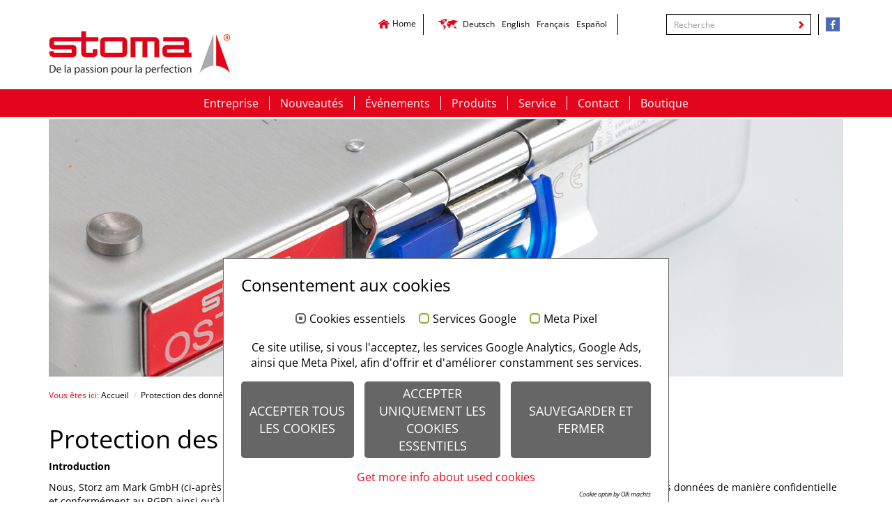

--- FILE ---
content_type: text/html; charset=utf-8
request_url: https://www.stoma.de/fr/navigation-de-service/protection-des-donnees
body_size: 9998
content:
<!DOCTYPE html>
<html dir="ltr" lang="fr-FR">
<head>

<meta charset="utf-8">
<!-- 
	This website is powered by TYPO3 - inspiring people to share!
	TYPO3 is a free open source Content Management Framework initially created by Kasper Skaarhoj and licensed under GNU/GPL.
	TYPO3 is copyright 1998-2025 of Kasper Skaarhoj. Extensions are copyright of their respective owners.
	Information and contribution at https://typo3.org/
-->


<link rel="icon" href="/favicon.ico" type="image/vnd.microsoft.icon">
<title>Protection des données</title>
<meta http-equiv="x-ua-compatible" content="IE=edge" />
<meta name="generator" content="TYPO3 CMS" />
<meta name="description" content="Nous accordons une grande importance à la protection des données personnelles à Stoma / Storz am Mark." />
<meta name="viewport" content="width=device-width, initial-scale=1" />
<meta name="robots" content="INDEX,FOLLOW" />
<meta name="keywords" content="protection des données, traitement des données, données personnelles, analyse web, Google Analytics" />
<meta property="og:description" content="Nous accordons une grande importance à la protection des données personnelles à Stoma / Storz am Mark." />
<meta property="og:type" content="website" />
<meta property="og:title" content="Protection des données" />
<meta name="twitter:card" content="summary" />
<meta name="apple-mobile-web-app-capable" content="no" />
<meta name="revisit-after" content="5 days" />
<meta name="allow-search" content="yes" />


<link rel="stylesheet" href="/typo3conf/ext/sic_base/Resources/Public/css/googlefonts.css?1677058311" media="all">
<link rel="stylesheet" href="/typo3conf/ext/om_cookie_manager/Resources/Public/Css/cookie_panel.css?1678875912" media="all">
<link rel="stylesheet" href="/typo3temp/assets/css/dfd0988aa3dbc24eb5ee60227c639293.css?1678895631" media="all">
<link rel="stylesheet" href="/typo3conf/ext/sic_base/Resources/Public/css/main.css?1753710568" media="all">
<link rel="stylesheet" href="/typo3conf/ext/sic_base/Resources/Public/lib/fontawesome/css/font-awesome.min.css?1677074471" media="all">
<link rel="stylesheet" href="/typo3conf/ext/sic_base/Resources/Public/lib/fancybox/jquery.fancybox.min.css?1676985711" media="all">
<link rel="stylesheet" href="/typo3conf/ext/sic_base/Resources/Public/lib/flexslider/flexslider.css?1676985711" media="all">
<link rel="stylesheet" href="/typo3conf/ext/ws_slider/Resources/Public/CSS/Owl/owl.carousel.css?1677147104" media="all">
<link rel="stylesheet" href="/typo3conf/ext/ws_slider/Resources/Public/CSS/Owl/owl.theme.default.css?1677147104" media="all">


<script>
/*<![CDATA[*/
var TYPO3 = Object.assign(TYPO3 || {}, Object.fromEntries(Object.entries({"settings":{"TS":{"themeName":"{$themes.name}","relativePath":"{$themes.relativePath}","resourcePublicPath":"{$themes.resourcesPublicPath}","templatePageId":"{$themes.templatePageId}","baseurl":"{$themes.configuration.baseurl}","baseurlIcon":"{$themes.configuration.baseurlIcon}","baseurlImage":"{$themes.configuration.baseurlImage}","siteName":"{$themes.configuration.siteName}","siteSlogan":"{$themes.configuration.siteSlogan}"}}}).filter((entry) => !['__proto__', 'prototype', 'constructor'].includes(entry[0]))));
/*]]>*/
</script>



<script id="om-cookie-consent" type="application/json">{"group-1":{"gtm":""},"group-2":{"gtm":"","cookie-1":{"header":["<script>\r\n    var script = document.createElement('script');\r\n    script.onload = function () {\r\n        var gaProperty = 'UA-23711421-1';\r\n        var disableStr = 'ga-disable-' + gaProperty;\r\n        if (document.cookie.indexOf(disableStr + '=true') > -1) {\r\n            window[disableStr] = true;\r\n        }\r\n        function gaOptout() {\r\n            document.cookie = disableStr + '=true; expires=Thu, 31 Dec 2099 23:59:59 UTC; path=\/';\r\n            window[disableStr] = true;\r\n        }\r\n        window.dataLayer = window.dataLayer || [];\r\n        function gtag(){dataLayer.push(arguments);}\r\n        gtag('js', new Date());\r\n        gtag('config', gaProperty, { 'anonymize_ip': true });\r\n    };\r\n    script.src = 'https:\/\/www.googletagmanager.com\/gtag\/js?id=UA-23711421-1';\r\n    document.head.appendChild(script);\r\n\r\n    window.dataLayer = window.dataLayer || [];\r\n    function gtag(){dataLayer.push(arguments);}\r\n    gtag('js', new Date());\r\n    gtag('config', 'G-S1LKBM4W93');\r\n    script.src = 'https:\/\/www.googletagmanager.com\/gtag\/js?id=G-S1LKBM4W93';\r\n    document.head.appendChild(script);\r\n\r\n    window.dataLayer = window.dataLayer || [];\r\n    function gtag(){dataLayer.push(arguments);}\r\n    gtag('js', new Date());\r\n    gtag('config', 'AW-982434046');\r\n    script.src = 'https:\/\/www.googletagmanager.com\/gtag\/js?id=AW-982434046';\r\n    document.head.appendChild(script);\r\n<\/script>"]}},"group-3":{"gtm":"","cookie-2":{"header":["<script>\r\n\t!function(f,b,e,v,n,t,s)\r\n    {if(f.fbq)return;n=f.fbq=function(){n.callMethod?\r\n        n.callMethod.apply(n,arguments):n.queue.push(arguments)};\r\n        if(!f._fbq)f._fbq=n;n.push=n;n.loaded=!0;n.version='2.0';\r\n        n.queue=[];t=b.createElement(e);t.async=!0;\r\n        t.src=v;s=b.getElementsByTagName(e)[0];\r\n        s.parentNode.insertBefore(t,s)}(window,document,'script',\r\n        'https:\/\/connect.facebook.net\/en_US\/fbevents.js');\r\n    fbq('init', '4082888801773028');\r\n    fbq('track', 'PageView');\r\n<\/script>"]}}}</script>
            <meta http-equiv="X-UA-Compatible" content="IE=edge" />
            <meta name="viewport" content="width=device-width, initial-scale=1.0" /><!-- Global site tag (gtag.js) - Google Analytics -->
<script async src="https://www.googletagmanager.com/gtag/js?id=UA-23711421-1"></script><!-- Global site tag (gtag.js) - Google Analytics -->
<script>
    /* Google Analytics Optout */
    var gaProperty = 'UA-23711421-1';
    var disableStr = 'ga-disable-' + gaProperty;
    if (document.cookie.indexOf(disableStr + '=true') > -1) {
        window[disableStr] = true;
    }

    function gaOptout() {
        document.cookie = disableStr + '=true; expires=Thu, 31 Dec 2099 23:59:59 UTC; path=/';
        window[disableStr] = true;
    }

     /* Google Analytics */
	window.dataLayer = window.dataLayer || [];
	function gtag(){dataLayer.push(arguments);}
	gtag('js', new Date());

	gtag('config', gaProperty, { 'anonymize_ip': true });
    /* End Google Analytics */
</script><link rel="apple-touch-icon" sizes="57x57" href="/apple-icon-57x57.png">
<link rel="apple-touch-icon" sizes="60x60" href="/apple-icon-60x60.png">
<link rel="apple-touch-icon" sizes="72x72" href="/apple-icon-72x72.png">
<link rel="apple-touch-icon" sizes="76x76" href="/apple-icon-76x76.png">
<link rel="apple-touch-icon" sizes="114x114" href="/apple-icon-114x114.png">
<link rel="apple-touch-icon" sizes="120x120" href="/apple-icon-120x120.png">
<link rel="apple-touch-icon" sizes="144x144" href="/apple-icon-144x144.png">
<link rel="apple-touch-icon" sizes="152x152" href="/apple-icon-152x152.png">
<link rel="apple-touch-icon" sizes="180x180" href="/apple-icon-180x180.png">
<link rel="icon" type="image/png" sizes="192x192"  href="/android-icon-192x192.png">
<link rel="icon" type="image/png" sizes="32x32" href="/favicon-32x32.png">
<link rel="icon" type="image/png" sizes="96x96" href="/favicon-96x96.png">
<link rel="icon" type="image/png" sizes="16x16" href="/favicon-16x16.png">
<link rel="manifest" href="/manifest.json">
<meta name="msapplication-TileColor" content="#ffffff">
<meta name="msapplication-TileImage" content="/ms-icon-144x144.png">
<meta name="theme-color" content="#ffffff">
<link rel="canonical" href="https://www.stoma.de/fr/navigation-de-service/protection-des-donnees"/>

<link rel="alternate" hreflang="de-DE" href="https://www.stoma.de/datenschutz"/>
<link rel="alternate" hreflang="en-GB" href="https://www.stoma.de/en/data-protection"/>
<link rel="alternate" hreflang="fr-FR" href="https://www.stoma.de/fr/navigation-de-service/protection-des-donnees"/>
<link rel="alternate" hreflang="es-ES" href="https://www.stoma.de/es/navegacion-de-servicio/proteccion-de-datos"/>
<link rel="alternate" hreflang="x-default" href="https://www.stoma.de/datenschutz"/>
</head>
<body id="page-11" class="page-layout-0 language-{$themes.languages.current.isoCodeShort}" data-spy="scroll" data-target="body" data-offset="0">


<!-- theme_bootstrap: Layouts/Default.html [begin] -->
<div id="layoutDefault">
	<header class="navbar-fixed-top Fixed">
	<div class="container">
    	<div class="row">
        	<div class="col-md-4 hidden-xs hidden-sm">
            
            </div>
        	<div class="col-md-8 col-xs-12 col-sm-12 top-header">              
            	<div class="pull-left height30" >
                	<div class="pull-left hidden-xs hidden-sm" style="border-right: 1px solid #000;margin-left: 72px;height: 30px;padding-top: 5px;">
                		<a style="padding-top: 10px;padding-right: 10px;" href="/fr/"><img src="/typo3conf/ext/sic_base/Resources/Public/Images/STO_Home.jpg" height="15" alt="home-icon"> Home</a>
                    </div>
                    <div class="pull-right height30 menu-border-right">
                        
<ul id="menuLanguage" class="theme_bootstrap nav navbar-nav">
    <li><img src="/typo3conf/ext/sic_base/Resources/Public/Images/STO_Sprache.jpg" height="18" alt="world-map-icon"></li>
    
        
            <li class="
                    ">
                <a href="/datenschutz" hreflang="de-DE" title="Deutsch">
                    <span>Deutsch</span>
                </a>
            </li>
        
    
        
            <li class="
                    ">
                <a href="/en/data-protection" hreflang="en-GB" title="Englisch">
                    <span>English</span>
                </a>
            </li>
        
    
        
            <li class="active
                    ">
                <a href="/fr/navigation-de-service/protection-des-donnees" hreflang="fr-FR" title="Französisch">
                    <span>Français</span>
                </a>
            </li>
        
    
        
            <li class="
                    ">
                <a href="/es/navegacion-de-servicio/proteccion-de-datos" hreflang="es-ES" title="Spanisch">
                    <span>Español</span>
                </a>
            </li>
        
    
        
    
        
    
</ul>


                    </div>
                </div>
            	<div class="pull-right height30" >
                    <div class="pull-left hidden-xs hidden-sm" style="border-right: 1px solid #000">
                        <form action="index.php?id=46" method="post" id="indexedsearch" class="form-inline"
                              style="padding-right: 10px;">
                            <div class="form-group has-feedback">
                                <input name="tx_indexedsearch[sword]" value=""
                                       class="form-control pull-left ac_input input-sm" type="text"
                                       placeholder="Recherche" autocomplete="off">
                                <span class="glyphicon glyphicon-chevron-right form-control-feedback"></span>
                            </div>

                            <input type="hidden" name="tx_indexedsearch[sections]" value="0"> <input
                                name="tx_indexedsearch[submit_button]" value="Search" type="hidden"></form>
                    </div>
                    <div class="pull-right mobile-padding hidden-xs hidden-sm">
                    	<div class="pull-left height30 menu-border-right hidden-md hidden-lg">
                			<img src="/typo3conf/ext/sic_base/Resources/Public/Images/STO_Login.jpg" height="15"> Login
                        </div>
                        <div class="pull-right hidden-md hidden-xs hidden-sm height30">
                        	
		<!-- theme_bootstrap: Partials/Socialmedia/List.html [begin] -->
		
		<div class="partial-socialmedia-list theme_bootstrap">
			<ul class="list-inline socialmedia-list">
				
		<!-- theme_bootstrap: Partials/Socialmedia/FollowTwitter.html [begin] -->
		
		<!-- theme_bootstrap: Partials/Socialmedia/FollowTwitter.html [end] -->
	
				
        <li class="partial-socialmedia-followFacebook theme_bootstrap">
            <a href="https://www.facebook.com/stoma.instruments/?ref=page_internal"
               target="_blank" title="Facebook"
               class="fa fa-facebook"></a>
        </li>
    
				
		<!-- theme_bootstrap: Partials/Socialmedia/FollowGooglePlus.html [begin] -->
		
		<!-- theme_bootstrap: Partials/Socialmedia/FollowGooglePlus.html [end] -->
	
				
		<!-- theme_bootstrap: Partials/Socialmedia/FollowRss.html [begin] -->
		
		<!-- theme_bootstrap: Partials/Socialmedia/FollowRss.html [end] -->
	
				
		<!-- theme_bootstrap: Partials/Socialmedia/FollowXing.html [begin] -->
		
		<!-- theme_bootstrap: Partials/Socialmedia/FollowXing.html [end] -->
	
				
		<!-- theme_bootstrap: Partials/Socialmedia/FollowYoutube.html [begin] -->
		
		<!-- theme_bootstrap: Partials/Socialmedia/FollowYoutube.html [end] -->
	
				
		<!-- theme_bootstrap: Partials/Socialmedia/FollowInstagram.html [begin] -->
		
		<!-- theme_bootstrap: Partials/Socialmedia/FollowInstagram.html [end] -->
	
			</ul>
		</div>
		
		<!-- theme_bootstrap: Partials/Socialmedia/List.html [end] -->
	
                         </div>
                    </div>
                </div>            	
            </div>
        </div>
        <div class="row">
        	<div class="col-md-12">
            	<div class="navbar-header">
				<div id="logoWrapper" class="navbar-brand">
					<h1><a href="/fr/" title="{$themes.configuration.siteName}" class="logo-main"><img src="/fileadmin/user_upload/navigation/Stoma_Logo_F_web.jpg" width="260" height="63"   alt="{$themes.configuration.siteName}" title="{$themes.configuration.siteName}" ></a></h1>
				</div>
				<a class="navbar-toggle" href="#mobile-menu">

					<span class="icon-bar"></span>

					<span class="icon-bar"></span>

					<span class="icon-bar"></span>

				</a>
				<nav id="mobile-menu" class="hidden-lg">  
    		<ul class="hidden-lg"><li class="dropdown state-ifsub uid-2 point-1 first"><a href="/fr/entreprise">Entreprise</a><ul><li class="state-no uid-31 point-1 first"><a href="/fr/entreprise/nos-domaines-et-nos-competences-du-metier">Nos domaines et nos compétences du métier</a></li><li class="state-no uid-32 point-2 middle"><a href="/fr/entreprise/histoire">Histoire</a></li><li class="state-no uid-33 point-3 middle"><a href="/fr/entreprise/stoma-dans-le-monde">stoma dans le monde</a></li><li class="state-no uid-61 point-4 last"><a href="/fr/service">Service</a></li></ul></li><li class="state-no uid-3 point-2 middle"><a href="/fr/nouveautes">Nouveautés</a></li><li class="dropdown state-ifsub uid-4 point-3 middle"><a href="/fr/evenements/toutes-les-dates">Événements</a><ul><li class="state-no uid-36 point-1 first"><a href="/fr/evenements/toutes-les-dates">Toutes les dates</a></li><li class="state-no uid-37 point-2 last"><a href="/fr/evenements/stoma-academy">stoma Academy</a></li></ul></li><li class="dropdown state-ifsub uid-5 point-4 middle"><a href="/fr/produits">Produits</a><ul><li class="state-no uid-13 point-1 first"><a href="/fr/produits/diagnostic">Diagnostic</a></li><li class="state-no uid-14 point-2 middle"><a href="/fr/produits/soins-conservateurs">Soins conservateurs</a></li><li class="state-no uid-15 point-3 middle"><a href="/fr/produits/endodontie">Endodontie</a></li><li class="state-no uid-16 point-4 middle"><a href="/fr/produits/parodontologie-chirurgie-parodontale">Parodontologie / Chirurgie parodontale</a></li><li class="state-no uid-17 point-5 middle"><a href="/fr/produits/chirurgie">Chirurgie</a></li><li class="state-no uid-18 point-6 middle"><a href="/fr/produits/implantologie">Implantologie</a></li><li class="state-no uid-19 point-7 middle"><a href="/fr/produits/suture">Suture</a></li><li class="state-no uid-20 point-8 middle"><a href="/fr/produits/osteosynthese">Osteosynthèse</a></li><li class="state-no uid-21 point-9 middle"><a href="/fr/produits/prothese">Prothèse</a></li><li class="state-no uid-22 point-10 middle"><a href="/fr/produits/organisation">Organisation</a></li><li class="state-no uid-24 point-11 middle"><a href="/fr/produits/brochure-de-produits-select">Brochure de produits select</a></li><li class="state-no uid-25 point-12 middle"><a href="/fr/produits/innovation">Innovation</a></li><li class="state-no uid-26 point-13 middle"><a href="/fr/produits/stoma-pic">stoma p.i.c.</a></li><li class="state-no uid-27 point-14 middle"><a href="/fr/produits/stoma-hy-grip">stoma hy-grip</a></li><li class="state-no uid-28 point-15 middle"><a href="/fr/produits/stoma-color-stick">stoma color-stick</a></li><li class="state-no uid-29 point-16 middle"><a href="/fr/produits/stoma-suture">stoma suture</a></li><li class="state-no uid-30 point-17 last"><a href="/fr/produits/stoma-ossecure">stoma ossecure</a></li></ul></li><li class="dropdown state-ifsub uid-6 point-5 middle"><a href="/fr/service">Service</a><ul><li class="state-no uid-52 point-1 first"><a href="/fr/service/consultation">Consultation</a></li><li class="state-no uid-54 point-2 middle"><a href="/fr/service/assortiment">Assortiment</a></li><li class="state-no uid-53 point-3 middle"><a href="/fr/evenements/stoma-academy">stoma Academy</a></li><li class="state-no uid-55 point-4 middle"><a href="/fr/service/developpement-de-produit">Développement de produit</a></li><li class="state-no uid-57 point-5 middle"><a href="/fr/service/livraison">Livraison</a></li><li class="state-no uid-58 point-6 middle"><a href="/fr/service/certification">Certification</a></li><li class="state-no uid-65 point-7 middle"><a href="/fr/service/instructions-de-preparation">Instructions de préparation</a></li><li class="state-no uid-324 point-8 middle"><a href="/fr/service/renvois">Renvois</a></li><li class="state-no uid-328 point-9 last"><a href="/fr/service/rapport-dincident">Rapport d'incident</a></li></ul></li><li class="dropdown state-ifsub uid-8 point-6 middle"><a href="/fr/contact">Contact</a><ul><li class="state-no uid-38 point-1 first"><a href="/fr/contact/interlocuteur">Interlocuteur</a></li><li class="state-no uid-39 point-2 middle"><a href="/fr/entreprise/stoma-dans-le-monde">stoma® dans le monde</a></li><li class="state-no uid-76 point-3 middle"><a href="/fr/contact/distributeurs-recherches">Distributeurs recherchés</a></li><li class="state-no uid-40 point-4 last"><a href="/fr/contact/adresse-et-plan-dacces">Adresse et plan d’accès</a></li></ul></li><li class="state-no uid-84 point-7 last"><a href="https://fr.stoma-shop.com" target="de.stoma-shop.com _blank">Boutique</a></li></ul>
        </nav>
			</div>
            </div>
        </div>
    </div>
	<div id="menuMain" class="navbar navbar-default">
    	
		<div class="container">			
			<div id="navbar-main" class="collapse navbar-collapse navbar-default hidden-xs hidden-sm">
				 
                    <ul class="nav navbar-nav no-fix dropdown-onhover">
                      
                         
                            	
										
										
												<li class="sub " id="page-id-2">
                                          <a href="/fr/entreprise" >Entreprise</a>
                                         
                                          
                                            <ul class="dropdown-menu">
                                              
                                                
                                                  <li><a class="" href="/fr/entreprise/nos-domaines-et-nos-competences-du-metier">Nos domaines et nos compétences du métier</span></a></li>
                                                
                                                  <li><a class="" href="/fr/entreprise/histoire">Histoire</span></a></li>
                                                
                                                  <li><a class="" href="/fr/entreprise/stoma-dans-le-monde">stoma dans le monde</span></a></li>
                                                
                                                  <li><a class="" href="/fr/service">Service</span></a></li>
                                                

                                              
                                            </ul>
                                          
                                        </li>
											
										
										
										
										
                                    	
                                       
                            
                            
                            
                                
                                
                                    	 <li class="divider"></li>
                                    
                               
                            
                      
                         
                            	
										
										
												<li class="" id="page-id-3">
                                          <a href="/fr/nouveautes" >Nouveautés</a>
                                         
                                          
                                        </li>
											
										
										
										
										
                                    	
                                       
                            
                            
                            
                                
                                
                                    	 <li class="divider"></li>
                                    
                               
                            
                      
                         
                            	
                                    	<li class="sub" id="page-id-4">
                                          <a href="/fr/evenements/toutes-les-dates">Événements</a>
                                         
                                          
                                            <ul class="dropdown-menu">
                                              
                                                
                                                  <li><a class="" href="/fr/evenements/toutes-les-dates">Toutes les dates</span></a></li>
                                                
                                                  <li><a class="" href="/fr/evenements/stoma-academy">stoma Academy</span></a></li>
                                                
                                              
                                            </ul>
                                           
                                        </li>
                                    
                            
                            
                            
                                
                                
                                    	 <li class="divider"></li>
                                    
                               
                            
                      
                         
                                 
<li class="dropdown-full no-shadow no-border-radius" id="page-id-5">
  <a href="/fr/produits" class="dropdown-toggle">Produits</a>
  
    <div class="dropdown-menu row">
        
        <ul class="row">
        
            <li class="col-xs-6 col-sm-15 col-md-15 col-lg-15 test">
                <a class=" hover-box" href="/fr/produits/diagnostic">
                    
                        <div class="white-box">
                            <p>Diagnostic</p>
                        </div>
                    
                    
                        
                            <img class="img-responsive" alt=" Produktfeld_Diagnostik.jpg" src="/fileadmin/user_upload/navigation/Produktfeld_Diagnostik.jpg" width="250" height="167" />
                        
                    
                </a>
            </li>
            
                
        
            <li class="col-xs-6 col-sm-15 col-md-15 col-lg-15 test">
                <a class=" hover-box" href="/fr/produits/soins-conservateurs">
                    
                        <div class="white-box">
                            <p>Soins<br>conservateurs</p>
                        </div>
                    
                    
                        
                            <img class="img-responsive" alt=" Produktfeld_Konservierende_Behandlung.jpg" src="/fileadmin/user_upload/navigation/Produktfeld_Konservierende_Behandlung.jpg" width="250" height="167" />
                        
                    
                </a>
            </li>
            
                
        
            <li class="col-xs-6 col-sm-15 col-md-15 col-lg-15 test">
                <a class=" hover-box" href="/fr/produits/endodontie">
                    
                        <div class="white-box">
                            <p>Endodontie</p>
                        </div>
                    
                    
                        
                            <img class="img-responsive" alt=" Produktfeld_Endodontie.jpg" src="/fileadmin/user_upload/navigation/Produktfeld_Endodontie.jpg" width="250" height="167" />
                        
                    
                </a>
            </li>
            
                
        
            <li class="col-xs-6 col-sm-15 col-md-15 col-lg-15 test">
                <a class=" hover-box" href="/fr/produits/parodontologie-chirurgie-parodontale">
                    
                        <div class="white-box">
                            <p>Parodontologie<br>Chirurgie parodontale</p>
                        </div>
                    
                    
                        
                            <img class="img-responsive" alt=" Produktfeld_Paradontologie.jpg" src="/fileadmin/user_upload/navigation/Produktfeld_Paradontologie.jpg" width="250" height="167" />
                        
                    
                </a>
            </li>
            
                
        
            <li class="col-xs-6 col-sm-15 col-md-15 col-lg-15 test">
                <a class=" hover-box" href="/fr/produits/chirurgie">
                    
                        <div class="white-box">
                            <p>Chirurgie</p>
                        </div>
                    
                    
                        
                            <img class="img-responsive" alt=" Produktfeld_Chirugie.jpg" src="/fileadmin/user_upload/navigation/Produktfeld_Chirugie.jpg" width="250" height="167" />
                        
                    
                </a>
            </li>
            
                </ul>
                <ul class="row">
            
                
        
            <li class="col-xs-6 col-sm-15 col-md-15 col-lg-15 test">
                <a class=" hover-box" href="/fr/produits/implantologie">
                    
                        <div class="white-box">
                            <p>Implantologie</p>
                        </div>
                    
                    
                        
                            <img class="img-responsive" alt=" Produktfeld_Implantologie.jpg" src="/fileadmin/user_upload/navigation/Produktfeld_Implantologie.jpg" width="250" height="167" />
                        
                    
                </a>
            </li>
            
                
        
            <li class="col-xs-6 col-sm-15 col-md-15 col-lg-15 test">
                <a class=" hover-box" href="/fr/produits/suture">
                    
                        <div class="white-box">
                            <p>Suture</p>
                        </div>
                    
                    
                        
                            <img class="img-responsive" alt=" Produktfeld_Nahtmaterial.jpg" src="/fileadmin/user_upload/navigation/Produktfeld_Nahtmaterial.jpg" width="250" height="167" />
                        
                    
                </a>
            </li>
            
                
        
            <li class="col-xs-6 col-sm-15 col-md-15 col-lg-15 test">
                <a class=" hover-box" href="/fr/produits/osteosynthese">
                    
                        <div class="white-box">
                            <p>Osteosynthèse</p>
                        </div>
                    
                    
                        
                            <img class="img-responsive" alt=" Produktfeld_Osteosynthese.jpg" src="/fileadmin/user_upload/navigation/Produktfeld_Osteosynthese.jpg" width="250" height="167" />
                        
                    
                </a>
            </li>
            
                
        
            <li class="col-xs-6 col-sm-15 col-md-15 col-lg-15 test">
                <a class=" hover-box" href="/fr/produits/prothese">
                    
                        <div class="white-box">
                            <p>Prothèse</p>
                        </div>
                    
                    
                        
                            <img class="img-responsive" alt=" Produktfeld_Prothetik_01.jpg" src="/fileadmin/user_upload/navigation/Produktfeld_Prothetik_01.jpg" width="250" height="167" />
                        
                    
                </a>
            </li>
            
                
        
            <li class="col-xs-6 col-sm-15 col-md-15 col-lg-15 test">
                <a class=" hover-box" href="/fr/produits/organisation">
                    
                        <div class="white-box">
                            <p>Organisation</p>
                        </div>
                    
                    
                        
                            <img class="img-responsive" alt=" Produktfeld_Organisation.jpg" src="/fileadmin/user_upload/navigation/Produktfeld_Organisation.jpg" width="250" height="167" />
                        
                    
                </a>
            </li>
            
                
        
            <li class="col-xs-6 col-sm-15 col-md-15 col-lg-15 test">
                <a class=" hover-box" href="/fr/produits/brochure-de-produits-select">
                    
                        <div class="white-box">
                            <p>Brochure de produits<br>select</p>
                        </div>
                    
                    
                        
                            <img class="img-responsive" alt=" Produktfeld_Produktbroschuere_select_250x167px.jpg" src="/fileadmin/user_upload/Produktfeld_Produktbroschuere_select_250x167px.jpg" width="250" height="167" />
                        
                    
                </a>
            </li>
            
                
        
            <li class="col-xs-6 col-sm-15 col-md-15 col-lg-15 test">
                <a class=" hover-box" href="/fr/produits/innovation">
                    
                        <div class="white-box">
                            <p>Innovation</p>
                        </div>
                    
                    
                        
                            <img class="img-responsive" alt=" Produktfeld_innovation.jpg" src="/fileadmin/user_upload/Produktfeld_innovation.jpg" width="250" height="167" />
                        
                    
                </a>
            </li>
            
                
        
            <li class="col-xs-6 col-sm-15 col-md-15 col-lg-15 test">
                <a class=" hover-box" href="/fr/produits/stoma-pic">
                    
                        <div class="white-box">
                            <p>stoma p.i.c.</p>
                        </div>
                    
                    
                        
                            <img class="img-responsive" alt=" Produktfeld_Logo_Stoma_p.i.c._BL_D.jpg" src="/fileadmin/user_upload/navigation/Produktfeld_Logo_Stoma_p.i.c._BL_D.jpg" width="260" height="52" />
                        
                            <img class="img-responsive" alt=" Produktfeld_Stoma_pic_01.jpg" src="/fileadmin/user_upload/Produktfeld_Stoma_pic_01.jpg" width="250" height="167" />
                        
                    
                </a>
            </li>
            
                
                </ul>
            <ul class="row last" style="margin-top: 15px;">
            
        
            <li class="col-xs-6 col-sm-15 col-md-15 col-lg-15 test">
                <a class=" hover-box" href="/fr/produits/stoma-hy-grip">
                    
                    
                        
                            <img class="img-responsive" alt=" Produktfeld_Logo_Stoma_hy-grip_BL_D.jpg" src="/fileadmin/user_upload/navigation/Produktfeld_Logo_Stoma_hy-grip_BL_D.jpg" width="260" height="52" />
                        
                            <img class="img-responsive" alt=" Produktfeld_Stoma_hy-grip.jpg" src="/fileadmin/user_upload/Produktfeld_Stoma_hy-grip.jpg" width="250" height="167" />
                        
                    
                </a>
            </li>
            
                
        
            <li class="col-xs-6 col-sm-15 col-md-15 col-lg-15 test">
                <a class=" hover-box" href="/fr/produits/stoma-color-stick">
                    
                    
                        
                            <img class="img-responsive" alt=" Produktfeld_Logo_Stoma_color_BL_D.jpg" src="/fileadmin/user_upload/navigation/Produktfeld_Logo_Stoma_color_BL_D.jpg" width="260" height="52" />
                        
                            <img class="img-responsive" alt=" Produktfeld_Stoma_color_stick.jpg" src="/fileadmin/user_upload/Produktfeld_Stoma_color_stick.jpg" width="250" height="167" />
                        
                    
                </a>
            </li>
            
                
        
            <li class="col-xs-6 col-sm-15 col-md-15 col-lg-15 test">
                <a class=" hover-box" href="/fr/produits/stoma-suture">
                    
                    
                        
                            <img class="img-responsive" alt=" Produktfeld_Logo_Stoma_suture_BL_D.jpg" src="/fileadmin/user_upload/navigation/Produktfeld_Logo_Stoma_suture_BL_D.jpg" width="260" height="52" />
                        
                            <img class="img-responsive" alt=" Produktfeld_Nahtmaterial.jpg" src="/fileadmin/user_upload/navigation/Produktfeld_Nahtmaterial.jpg" width="250" height="167" />
                        
                    
                </a>
            </li>
            
                
        
            <li class="col-xs-6 col-sm-15 col-md-15 col-lg-15 test">
                <a class=" hover-box" href="/fr/produits/stoma-ossecure">
                    
                    
                        
                            <img class="img-responsive" alt=" Produktfeld_Logo_Stoma_ossecure_BL_D.jpg" src="/fileadmin/user_upload/navigation/Produktfeld_Logo_Stoma_ossecure_BL_D.jpg" width="260" height="52" />
                        
                            <img class="img-responsive" alt=" Produktfeld_Osteosynthese.jpg" src="/fileadmin/user_upload/navigation/Produktfeld_Osteosynthese.jpg" width="250" height="167" />
                        
                    
                </a>
            </li>
            
                
        
        </ul>
        
    </div>
  
</li>
<li class="divider"></li>

                             
                      
                         
                            	
										
										
												<li class="sub" id="page-id-6">
                                          <a href="/fr/service" >Service</a>
                                         
                                          
                                            <ul class="dropdown-menu">
                                              
                                                
                                                  <li><a class="" href="/fr/service/consultation">Consultation</span></a></li>
                                                
                                                  <li><a class="" href="/fr/service/assortiment">Assortiment</span></a></li>
                                                
                                                  <li><a class="" href="/fr/evenements/stoma-academy">stoma Academy</span></a></li>
                                                
                                                  <li><a class="" href="/fr/service/developpement-de-produit">Développement de produit</span></a></li>
                                                
                                                  <li><a class="" href="/fr/service/livraison">Livraison</span></a></li>
                                                
                                                  <li><a class="" href="/fr/service/certification">Certification</span></a></li>
                                                
                                                  <li><a class="" href="/fr/service/instructions-de-preparation">Instructions de préparation</span></a></li>
                                                
                                                  <li><a class="" href="/fr/service/renvois">Renvois</span></a></li>
                                                
                                                  <li><a class="" href="/fr/service/rapport-dincident">Rapport d&#039;incident</span></a></li>
                                                

                                              
                                            </ul>
                                          
                                        </li>
											
										
										
										
										
                                    	
                                       
                            
                            
                            
                                
                                
                                    	 <li class="divider"></li>
                                    
                               
                            
                      
                         
                            	
										
										
												<li class="sub" id="page-id-8">
                                          <a href="/fr/contact" >Contact</a>
                                         
                                          
                                            <ul class="dropdown-menu">
                                              
                                                
                                                  <li><a class="" href="/fr/contact/interlocuteur">Interlocuteur</span></a></li>
                                                
                                                  <li><a class="" href="/fr/entreprise/stoma-dans-le-monde">stoma® dans le monde</span></a></li>
                                                
                                                  <li><a class="" href="/fr/contact/distributeurs-recherches">Distributeurs recherchés</span></a></li>
                                                
                                                  <li><a class="" href="/fr/contact/adresse-et-plan-dacces">Adresse et plan d’accès</span></a></li>
                                                

                                              
                                            </ul>
                                          
                                        </li>
											
										
										
										
										
                                    	
                                       
                            
                            
                            
                                
                                
                                    	 <li class="divider"></li>
                                    
                               
                            
                      
                         
                            	
										
										
												<li class="" id="page-id-84">
                                          <a href="https://fr.stoma-shop.com" target="_blank">Boutique</a>
                                         
                                          
                                        </li>
											
										
										
										
										
                                    	
                                       
                            
                            
                            
                                
                                
                                    
                                    
                               
                            
                      
                    </ul>
          
				
			</div>
		</div>
        
		</div>
 </header>
    <section id="areaFeature" class="container">
        <div class="row">
            <div class="col-md-12">
                
                        
    

            <div id="c141" class="frame frame-default frame-type-textmedia frame-layout-0">
                
                    <a id="c485"></a>
                
                
                    



                
                

    
        

    



    


                

    <div class="ce-textpic ce-center ce-above">
        
            

    <div class="ce-gallery" data-ce-columns="1" data-ce-images="1">
        
            <div class="ce-outer">
                <div class="ce-inner">
        
        
            <div class="ce-row">
                
                    
                        <div class="ce-column">
                            

        
<figure class="image">
    
            
                    
<img class="img-responsive" src="/fileadmin/user_upload/Download/Servicenavigation/4.jpg" width="1140" height="369" alt="" />


                
        
    
</figure>


    


                        </div>
                    
                
            </div>
        
        
                </div>
            </div>
        
    </div>



        

        
                
            

        
    </div>


                
                    



                
                
                    



                
            </div>

        


                    
            </div>
        </div>
    </section>
    <div class="container">
        <div class="row">
            <div class="col-md-12">
                <div id="menuBreadcrumbWrapper">
                    <span>Vous êtes ici:</span>
                    <ul id="menuBreadcrumb" class="list-inline"><li><a href="/fr/" title="Soyez les bienvenus chez stoma®"><span>Accueil</span></a></li><li class="active"><span class="divider">/&nbsp;</span><span>Protection des données</span></li></ul>
                </div>
            </div>
        </div>
    </div>
    <div class="container">
        <main id="areaMain">
            
		<!-- theme_bootstrap: Templates/Theme/Content.html [begin] -->

		<div id="templateContent">
			
		<!-- theme_bootstrap: Partials/Content/Main.html [begin] -->

		<div id="partialContentMain" class="content-column">			
			<!--TYPO3SEARCH_begin-->
			
    

            <div id="c140" class="frame frame-default frame-type-textmedia frame-layout-0">
                
                    <a id="c492"></a>
                
                
                    



                
                

    
        

    
        <header>
            

    
            <h1 class="">
                
                    Protection des données
                
            </h1>
        



            



            



        </header>
    



    


                

    <div class="ce-textpic ce-right ce-intext">
        
            



        

        
                <div class="ce-bodytext">
                    
                    <p><strong>Introduction</strong></p>
<p>Nous, Storz am Mark GmbH (ci-après « nous »), prenons la protection de vos données personnelles très au sérieux. Nous traitons vos données de manière confidentielle et conformément au RGPD ainsi qu’à la présente politique.</p>
<p><strong>1 Responsable du traitement</strong></p>
<p>Storz am Mark GmbH<br> Emminger Straße 39<br> 78576 Emmingen-Liptingen<br> Allemagne<br> Tél. : +4974659260-70<br> E-Mail : sam(at)stoma.de<br> Site : www.stoma.de</p>
<p><strong>2 Délégué à la protection des données</strong></p>
<p>Storz am Mark GmbH<br> Emminger Straße 39<br> 78576 Emmingen-Liptingen<br> Allemagne<br> Tél. : +4974659260-28<br> E-Mail : datenschutz(at)stoma.de<br> Site : www.stoma.de</p>
<p><strong>3 Définitions (art. 4 RGPD – résumé)</strong></p><ul> 	<li>Données personnelles : toute information permettant de vous identifier directement ou indirectement.</li> 	<li>Traitement : toute opération liée aux données (collecte, stockage, utilisation, etc.).</li> 	<li>Responsable : entité qui détermine les finalités et moyens.</li> 	<li>Sous-traitant : prestataire externe agissant pour le compte du responsable.</li> </ul><p><strong>4 Collecte et stockage lors de la visite du site</strong></p>
<p>Lors de la consultation de notre site, notre serveur enregistre automatiquement des données de connexion :</p><ul> 	<li>Adresse IP</li> 	<li>Date/heure d’accès</li> 	<li>URL du fichier consulté</li> 	<li>URL de référence</li> 	<li>Type de navigateur et système d’exploitation</li> </ul><p><strong>Finalité </strong>: sécurité fonctionnelle, mesure des performances, détection des attaques<br> <strong>Base juridique </strong>: art. 6(1)(f) RGPD (intérêt légitime)<br> <strong>Durée de conservation </strong>: 30 jours puis anonymisation</p>
<p><strong>5 Google Fonts</strong></p>
<p>Nous intégrons les polices localement pour éviter les transferts vers Google Ireland Limited. Jusqu’à finalisation :</p>
<p><strong>Destinataire </strong>: Google Ireland Limited<br> <strong>Base juridique </strong>: art. 6(1)(f) RGPD (intérêt légitime)</p>
<p><strong>6 Cookies &amp; tracking</strong></p>
<p>Nous utilisons des cookies uniquement avec votre consentement via notre outil de consentement.</p><ul> 	<li>Cookies de session : sécurité fonctionnelle</li> 	<li>Cookies de préférence : paramètres</li> 	<li>Cookies statistiques : Google Analytics (anonymisation IP)</li> 	<li>Cookies marketing : Google Ads, Meta Pixel</li> </ul><p><strong>Révocation </strong>: à tout moment via la bannière ou paramètres du navigateur</p>
<p><strong>7 Google Analytics, Google Ads, Meta Pixel</strong></p><ul> 	<li>Google Analytics (anonymisé) – opt-out via module navigateur</li> 	<li>Google Ads (suivi de conversion) – consentement requis</li> 	<li>Meta Pixel – utilisation après consentement, désactivation via compte Facebook</li> </ul><p><strong>8 Demandes de contact</strong></p>
<p>En cas de contact via formulaire, e-mail ou téléphone, nous enregistrons vos données (nom, e-mail, contenu) pour traitement.</p>
<p><strong>Transmission </strong>: pas sans votre consentement<br> <strong>Durée </strong>: 3 ans</p>
<p><strong>9 Newsletter (double opt-in)</strong></p><ol> 	<li>Inscription via formulaire</li> 	<li>E-mail de confirmation avec lien</li> 	<li>Enregistrement de l’adresse e-mail, date d’inscription et confirmation, IPs</li> 	<li>Révocation via lien de désinscription ou e-mail à newsletter@stoma.eu</li> </ol><p><strong>Base juridique </strong>: art. 6(1)(a) RGPD (consentement)</p>
<p><strong>10 Suppression &amp; blocage réguliers</strong></p>
<p>Les données sont supprimées lorsque la finalité disparaît ou à l’expiration des délais de conservation. Contrôles automatiques et manuels réguliers.</p>
<p><strong>11 Données de candidature</strong></p>
<p>Nous traitons les candidatures (lettre, CV, diplômes) pour le recrutement.</p>
<p><strong>Base juridique </strong>: art. 6(1)(b) RGPD<br> <strong>Durée </strong>: 2 mois après refus, sauf intérêts légitimes contraires.</p>
<p><strong>12 Google Maps</strong></p>
<p>Cartes interactives après consentement.</p><ul> 	<li>Destinataire : Google LLC (USA)</li> 	<li>Données transférées : adresse IP, données saisies</li> 	<li>Base juridique : art. 6(1)(f) RGPD</li> 	<li>Désactivation : désactiver JavaScript</li> </ul><p><strong>13 Sous-traitants</strong></p>
<p>Nous collaborons avec des prestataires (hébergement, e-mail) sur la base de contrats art. 28 RGPD. Liste interne tenue à jour.</p>
<p><strong>14 Transferts vers pays tiers</strong></p>
<p>Uniquement en cas de décision d’adéquation UE ou clauses contractuelles types (CCT).</p>
<p><strong>15 Médias sociaux &amp; liens</strong></p>
<p>Nos pages contiennent des liens externes. Leur politique de confidentialité s’applique lors de l’accès. Aucun contrôle de notre part.</p>
<p><strong>16 Vos droits</strong></p><ul> 	<li>Accès (art. 15 RGPD)</li> 	<li>Rectification (art. 16)</li> 	<li>Suppression (art. 17)</li> 	<li>Limitation (art. 18)</li> 	<li>Portabilité (art. 20)</li> 	<li>Opposition (art. 21)</li> 	<li>Révocation du consentement</li> 	<li>Réclamation auprès de l’autorité de contrôle</li> </ul><p>Demandes : datenschutz(at)stoma.de</p>
<p><strong>17 Mises à jour &amp; modifications</strong></p>
<p>Dernière mise à jour : 09.09.2025. Nous nous réservons le droit de modifier cette politique et publierons la date ici.</p>
                </div>
            

        
    </div>


                
                    



                
                
                    



                
            </div>

        


			<!--TYPO3SEARCH_end-->		
		</div>

		<!-- theme_bootstrap: Partials/Content/Main.html [end] -->
	
		</div>

		<!-- theme_bootstrap: Templates/Theme/Content.html [end] -->
	
        </main>
    </div>
    <section id="areaExtended" class="row">
        
    </section>
    
		<!-- theme_bootstrap: Partials/Area/Footer.html [begin] -->
		<footer id="areaFooter">
			<div class="container">
				<div class="row">
                    <div class="col-md-6 col-sm-6 col-xs-4">
                        &copy; stoma 2025 
                    </div>
                     <div class="col-md-6 pull-right col-sm-6 col-xs-8">
                        <ul class="list-inline pull-right"><li class="state-no uid-10 point-1 first"><a href="/fr/navigation-de-service/mentions-legales">Mentions légales</a></li><li class="divider"> &#124; </li><li class="state-act active uid-11 point-2 middle"><a href="/fr/navigation-de-service/protection-des-donnees">Protection des données</a></li><li class="divider"> &#124; </li><li class="state-no uid-12 point-3 last"><a href="/fr/cgv">CGV</a></li></ul>
                    </div>
				</div>
                   <div class="row">
                    <div class="col-md-12">
                        
                    </div>
				</div>
			</div>
		</footer>
		<!-- theme_bootstrap: Partials/Area/Footer.html [end] -->
	
</div>
<!-- theme_bootstrap: Layouts/Startsite.html [end] -->
	<div class="tx-om-cookie-consent">
		
		<div class="om-cookie-panel" data-omcookie-panel="1">
			<p style="font-size: 24px; margin: 0; padding: 0 0 1em; text-align: left; font-weight: 500; line-height: 1.1;">
				Consentement aux cookies
			</p>
			<div class="cookie-panel__selection">
				<form>
					
						<div class="cookie-panel__checkbox-wrap">
							<input class="cookie-panel__checkbox cookie-panel__checkbox--state-inactiv" autocomplete="off" data-omcookie-panel-grp="1" id="group-1" type="checkbox" checked=1 data-omcookie-panel-essential="1" disabled="disabled" value="group-1" />
							<label for="group-1">Cookies essentiels</label>
						</div>
					
						<div class="cookie-panel__checkbox-wrap">
							<input class="cookie-panel__checkbox " autocomplete="off" data-omcookie-panel-grp="1" id="group-2" type="checkbox"  value="group-2" />
							<label for="group-2">Services Google</label>
						</div>
					
						<div class="cookie-panel__checkbox-wrap">
							<input class="cookie-panel__checkbox " autocomplete="off" data-omcookie-panel-grp="1" id="group-3" type="checkbox"  value="group-3" />
							<label for="group-3">Meta Pixel</label>
						</div>
					
				</form>
			</div>
			<div class="cookie-panel__description">
				<p>Ce site utilise, si vous l'acceptez, les services Google Analytics, Google Ads, ainsi que Meta Pixel, afin d'offrir et d'améliorer constamment ses services.</p>
			</div>
			<div class="cookie-panel__control">
				<button data-omcookie-panel-save="all" class="cookie-panel__button">
					ACCEPTER TOUS LES COOKIES
				</button>
				
					<button data-omcookie-panel-save="min" class="cookie-panel__button">
						ACCEPTER UNIQUEMENT LES COOKIES ESSENTIELS
					</button>
				
				<button data-omcookie-panel-save="save" class="cookie-panel__button">
					SAUVEGARDER ET FERMER
				</button>
			</div>
			
				<div class="cookie-panel__link"><a href="/fr/navigation-de-service/protection-des-donnees">Get more info about used cookies</a></div>
			
			<div class="cookie-panel__attribution">
				<a href="https://olli-machts.de" target="_blank" rel="noreferrer">Cookie optin by Olli machts</a>
			</div>
		</div>
	
	</div>
<script src="/typo3conf/ext/sic_base/Resources/Public/lib/jquery/jquery-3.5.1.min.js?1676985712"></script>
<script src="/typo3conf/ext/sic_base/Resources/Public/lib/bootstrap/js/bootstrap.min.js?1676985722"></script>
<script src="/typo3conf/ext/sic_base/Resources/Public/JavaScript/jquery.mmenu.all.min.js?1677143418"></script>
<script src="/typo3conf/ext/sic_base/Resources/Public/JavaScript/matchheight.min.js?1677143418"></script>
<script src="/typo3conf/ext/om_cookie_manager/Resources/Public/Js/om_cookie_main.js?1678875912" type="text/javascript"></script>
<script src="/typo3conf/ext/sic_base/Resources/Public/JavaScript/jquery.mmenu.fixedelements.min.js?1677143418"></script>
<script src="/typo3conf/ext/sic_base/Resources/Public/JavaScript/default.js?1677144014"></script>
<script src="/typo3conf/ext/sic_base/Resources/Public/JavaScript/Dist/scripts.js?1726575129"></script>
<script src="/typo3conf/ext/sic_base/Resources/Public/lib/fancybox/jquery.fancybox.min.js?1676985711"></script>
<script src="/typo3conf/ext/sic_base/Resources/Public/lib/flexslider/jquery.flexslider-min.js?1676985711"></script>
<script src="/typo3conf/ext/powermail/Resources/Public/JavaScript/Powermail/Form.min.js?1676983319" defer="defer"></script>
<script src="/typo3conf/ext/cs_seo/Resources/Public/JavaScript/cs_seo.ga.js?1676983372"></script>
<script src="/typo3conf/ext/ws_slider/Resources/Public/JavaScript/Owl/owl.carousel.min.js?1677147104"></script>


</body>
</html>

--- FILE ---
content_type: text/css; charset=utf-8
request_url: https://www.stoma.de/typo3conf/ext/sic_base/Resources/Public/css/googlefonts.css?1677058311
body_size: 50
content:
/* open-sans-regular - latin */
@font-face {
	font-family: 'Open Sans';
	font-style: normal;
	font-weight: 400;
	src: local(''),
	url('../fonts/open-sans-v29-latin-regular.woff2') format('woff2'), /* Chrome 26+, Opera 23+, Firefox 39+ */
	url('../fonts/open-sans-v29-latin-regular.woff') format('woff'); /* Chrome 6+, Firefox 3.6+, IE 9+, Safari 5.1+ */
}

/* open-sans-600 - latin */
@font-face {
	font-family: 'Open Sans';
	font-style: normal;
	font-weight: 600;
	src: local(''),
	url('../fonts/open-sans-v29-latin-600.woff2') format('woff2'), /* Chrome 26+, Opera 23+, Firefox 39+ */
	url('../fonts/open-sans-v29-latin-600.woff') format('woff'); /* Chrome 6+, Firefox 3.6+, IE 9+, Safari 5.1+ */
}

/* open-sans-700 - latin */
@font-face {
	font-family: 'Open Sans';
	font-style: normal;
	font-weight: 700;
	src: local(''),
	url('../fonts/open-sans-v29-latin-700.woff2') format('woff2'), /* Chrome 26+, Opera 23+, Firefox 39+ */
	url('../fonts/open-sans-v29-latin-700.woff') format('woff'); /* Chrome 6+, Firefox 3.6+, IE 9+, Safari 5.1+ */
}

/* open-sans-italic - latin */
@font-face {
	font-family: 'Open Sans';
	font-style: italic;
	font-weight: 400;
	src: local(''),
	url('../fonts/open-sans-v29-latin-italic.woff2') format('woff2'), /* Chrome 26+, Opera 23+, Firefox 39+ */
	url('../fonts/open-sans-v29-latin-italic.woff') format('woff'); /* Chrome 6+, Firefox 3.6+, IE 9+, Safari 5.1+ */
}

/* open-sans-600italic - latin */
@font-face {
	font-family: 'Open Sans';
	font-style: italic;
	font-weight: 600;
	src: local(''),
	url('../fonts/open-sans-v29-latin-600italic.woff2') format('woff2'), /* Chrome 26+, Opera 23+, Firefox 39+ */
	url('../fonts/open-sans-v29-latin-600italic.woff') format('woff'); /* Chrome 6+, Firefox 3.6+, IE 9+, Safari 5.1+ */
}

/* open-sans-700italic - latin */
@font-face {
	font-family: 'Open Sans';
	font-style: italic;
	font-weight: 700;
	src: local(''),
	url('../fonts/open-sans-v29-latin-700italic.woff2') format('woff2'), /* Chrome 26+, Opera 23+, Firefox 39+ */
	url('../fonts/open-sans-v29-latin-700italic.woff') format('woff'); /* Chrome 6+, Firefox 3.6+, IE 9+, Safari 5.1+ */
}


--- FILE ---
content_type: text/css; charset=utf-8
request_url: https://www.stoma.de/typo3conf/ext/sic_base/Resources/Public/css/main.css?1753710568
body_size: 46383
content:
/*! normalize.css v3.0.3 | MIT License | github.com/necolas/normalize.css */
/*! normalize.css v3.0.3 | MIT License | github.com/necolas/normalize.css */
html {
    font-family: sans-serif;
    -ms-text-size-adjust: 100%;
    -webkit-text-size-adjust: 100%;
}

body {
    margin: 0;
}

article,
aside,
details,
figcaption,
figure,
footer,
header,
hgroup,
main,
menu,
nav,
section,
summary {
    display: block;
}

audio,
canvas,
progress,
video {
    display: inline-block;
    vertical-align: baseline;
}

audio:not([controls]) {
    display: none;
    height: 0;
}

[hidden],
template {
    display: none;
}

a {
    background-color: transparent;
}

a:active,
a:hover {
    outline: 0;
}

abbr[title] {
    border-bottom: 1px dotted;
}

b,
strong {
    font-weight: bold;
}

dfn {
    font-style: italic;
}

h1 {
    font-size: 2em;
    margin: 0.67em 0;
}

mark {
    background: #ff0;
    color: #000;
}

small {
    font-size: 80%;
}

sub,
sup {
    font-size: 75%;
    line-height: 0;
    position: relative;
    vertical-align: baseline;
}

sup {
    top: -0.5em;
}

sub {
    bottom: -0.25em;
}

img {
    border: 0;
}

svg:not(:root) {
    overflow: hidden;
}

figure {
    margin: 1em 40px;
}

hr {
    box-sizing: content-box;
    height: 0;
}

pre {
    overflow: auto;
}

code,
kbd,
pre,
samp {
    font-family: monospace, monospace;
    font-size: 1em;
}

button,
input,
optgroup,
select,
textarea {
    color: inherit;
    font: inherit;
    margin: 0;
}

button {
    overflow: visible;
}

button,
select {
    text-transform: none;
}

button,
html input[type="button"],
input[type="reset"],
input[type="submit"] {
    -webkit-appearance: button;
    cursor: pointer;
}

button[disabled],
html input[disabled] {
    cursor: default;
}

button::-moz-focus-inner,
input::-moz-focus-inner {
    border: 0;
    padding: 0;
}

input {
    line-height: normal;
}

input[type="checkbox"],
input[type="radio"] {
    box-sizing: border-box;
    padding: 0;
}

input[type="number"]::-webkit-inner-spin-button,
input[type="number"]::-webkit-outer-spin-button {
    height: auto;
}

input[type="search"] {
    -webkit-appearance: textfield;
    box-sizing: content-box;
}

input[type="search"]::-webkit-search-cancel-button,
input[type="search"]::-webkit-search-decoration {
    -webkit-appearance: none;
}

fieldset {
    border: 1px solid #c0c0c0;
    margin: 0 2px;
    padding: 0.35em 0.625em 0.75em;
}

legend {
    border: 0;
    padding: 0;
}

textarea {
    overflow: auto;
}

optgroup {
    font-weight: bold;
}

table {
    border-collapse: collapse;
    border-spacing: 0;
}

td,
th {
    padding: 0;
}

/*! Source: https://github.com/h5bp/html5-boilerplate/blob/master/src/css/main.css */
@media print {
    *,
    *:before,
    *:after {
        background: transparent !important;
        color: #000 !important;
        box-shadow: none !important;
        text-shadow: none !important;
    }

    a,
    a:visited {
        text-decoration: underline;
    }

    a[href]:after {
        content: " (" attr(href) ")";
    }

    abbr[title]:after {
        content: " (" attr(title) ")";
    }

    a[href^="#"]:after,
    a[href^="javascript:"]:after {
        content: "";
    }

    pre,
    blockquote {
        border: 1px solid #999;
        page-break-inside: avoid;
    }

    thead {
        display: table-header-group;
    }

    tr,
    img {
        page-break-inside: avoid;
    }

    img {
        max-width: 100% !important;
    }

    p,
    h2,
    h3 {
        orphans: 3;
        widows: 3;
    }

    h2,
    h3 {
        page-break-after: avoid;
    }

    .navbar {
        display: none;
    }

    .btn > .caret,
    .dropup > .btn > .caret {
        border-top-color: #000 !important;
    }

    .label {
        border: 1px solid #000;
    }

    .table {
        border-collapse: collapse !important;
    }

    .table td,
    .table th {
        background-color: #fff !important;
    }

    .table-bordered th,
    .table-bordered td {
        border: 1px solid #ddd !important;
    }
}

@font-face {
    font-family: 'Glyphicons Halflings';
    src: url("/typo3conf/ext/sic_base/Resources/Public/fonts/glyphicons-halflings-regular.eot");
    src: url("/typo3conf/ext/sic_base/Resources/Public/fonts/glyphicons-halflings-regular.eot?#iefix") format('embedded-opentype'), url("/typo3conf/ext/sic_base/Resources/Public/fonts/glyphicons-halflings-regular.woff2") format('woff2'), url("/typo3conf/ext/sic_base/Resources/Public/fonts/glyphicons-halflings-regular.woff") format('woff'), url("/typo3conf/ext/sic_base/Resources/Public/fonts/glyphicons-halflings-regular.ttf") format('truetype'), url("/typo3conf/ext/sic_base/Resources/Public/fonts/glyphicons-halflings-regular.svg#glyphicons_halflingsregular") format('svg');
}

.glyphicon {
    position: relative;
    top: 1px;
    display: inline-block;
    font-family: 'Glyphicons Halflings';
    font-style: normal;
    font-weight: normal;
    line-height: 1;
    -webkit-font-smoothing: antialiased;
    -moz-osx-font-smoothing: grayscale;
}

.glyphicon-asterisk:before {
    content: "\2a";
}

.glyphicon-plus:before {
    content: "\2b";
}

.glyphicon-euro:before,
.glyphicon-eur:before {
    content: "\20ac";
}

.glyphicon-minus:before {
    content: "\2212";
}

.glyphicon-cloud:before {
    content: "\2601";
}

.glyphicon-envelope:before {
    content: "\2709";
}

.glyphicon-pencil:before {
    content: "\270f";
}

.glyphicon-glass:before {
    content: "\e001";
}

.glyphicon-music:before {
    content: "\e002";
}

.glyphicon-search:before {
    content: "\e003";
}

.glyphicon-heart:before {
    content: "\e005";
}

.glyphicon-star:before {
    content: "\e006";
}

.glyphicon-star-empty:before {
    content: "\e007";
}

.glyphicon-user:before {
    content: "\e008";
}

.glyphicon-film:before {
    content: "\e009";
}

.glyphicon-th-large:before {
    content: "\e010";
}

.glyphicon-th:before {
    content: "\e011";
}

.glyphicon-th-list:before {
    content: "\e012";
}

.glyphicon-ok:before {
    content: "\e013";
}

.glyphicon-remove:before {
    content: "\e014";
}

.glyphicon-zoom-in:before {
    content: "\e015";
}

.glyphicon-zoom-out:before {
    content: "\e016";
}

.glyphicon-off:before {
    content: "\e017";
}

.glyphicon-signal:before {
    content: "\e018";
}

.glyphicon-cog:before {
    content: "\e019";
}

.glyphicon-trash:before {
    content: "\e020";
}

.glyphicon-home:before {
    content: "\e021";
}

.glyphicon-file:before {
    content: "\e022";
}

.glyphicon-time:before {
    content: "\e023";
}

.glyphicon-road:before {
    content: "\e024";
}

.glyphicon-download-alt:before {
    content: "\e025";
}

.glyphicon-download:before {
    content: "\e026";
}

.glyphicon-upload:before {
    content: "\e027";
}

.glyphicon-inbox:before {
    content: "\e028";
}

.glyphicon-play-circle:before {
    content: "\e029";
}

.glyphicon-repeat:before {
    content: "\e030";
}

.glyphicon-refresh:before {
    content: "\e031";
}

.glyphicon-list-alt:before {
    content: "\e032";
}

.glyphicon-lock:before {
    content: "\e033";
}

.glyphicon-flag:before {
    content: "\e034";
}

.glyphicon-headphones:before {
    content: "\e035";
}

.glyphicon-volume-off:before {
    content: "\e036";
}

.glyphicon-volume-down:before {
    content: "\e037";
}

.glyphicon-volume-up:before {
    content: "\e038";
}

.glyphicon-qrcode:before {
    content: "\e039";
}

.glyphicon-barcode:before {
    content: "\e040";
}

.glyphicon-tag:before {
    content: "\e041";
}

.glyphicon-tags:before {
    content: "\e042";
}

.glyphicon-book:before {
    content: "\e043";
}

.glyphicon-bookmark:before {
    content: "\e044";
}

.glyphicon-print:before {
    content: "\e045";
}

.glyphicon-camera:before {
    content: "\e046";
}

.glyphicon-font:before {
    content: "\e047";
}

.glyphicon-bold:before {
    content: "\e048";
}

.glyphicon-italic:before {
    content: "\e049";
}

.glyphicon-text-height:before {
    content: "\e050";
}

.glyphicon-text-width:before {
    content: "\e051";
}

.glyphicon-align-left:before {
    content: "\e052";
}

.glyphicon-align-center:before {
    content: "\e053";
}

.glyphicon-align-right:before {
    content: "\e054";
}

.glyphicon-align-justify:before {
    content: "\e055";
}

.glyphicon-list:before {
    content: "\e056";
}

.glyphicon-indent-left:before {
    content: "\e057";
}

.glyphicon-indent-right:before {
    content: "\e058";
}

.glyphicon-facetime-video:before {
    content: "\e059";
}

.glyphicon-picture:before {
    content: "\e060";
}

.glyphicon-map-marker:before {
    content: "\e062";
}

.glyphicon-adjust:before {
    content: "\e063";
}

.glyphicon-tint:before {
    content: "\e064";
}

.glyphicon-edit:before {
    content: "\e065";
}

.glyphicon-share:before {
    content: "\e066";
}

.glyphicon-check:before {
    content: "\e067";
}

.glyphicon-move:before {
    content: "\e068";
}

.glyphicon-step-backward:before {
    content: "\e069";
}

.glyphicon-fast-backward:before {
    content: "\e070";
}

.glyphicon-backward:before {
    content: "\e071";
}

.glyphicon-play:before {
    content: "\e072";
}

.glyphicon-pause:before {
    content: "\e073";
}

.glyphicon-stop:before {
    content: "\e074";
}

.glyphicon-forward:before {
    content: "\e075";
}

.glyphicon-fast-forward:before {
    content: "\e076";
}

.glyphicon-step-forward:before {
    content: "\e077";
}

.glyphicon-eject:before {
    content: "\e078";
}

.glyphicon-chevron-left:before {
    content: "\e079";
}

.glyphicon-chevron-right:before {
    content: "\e080";
}

.glyphicon-plus-sign:before {
    content: "\e081";
}

.glyphicon-minus-sign:before {
    content: "\e082";
}

.glyphicon-remove-sign:before {
    content: "\e083";
}

.glyphicon-ok-sign:before {
    content: "\e084";
}

.glyphicon-question-sign:before {
    content: "\e085";
}

.glyphicon-info-sign:before {
    content: "\e086";
}

.glyphicon-screenshot:before {
    content: "\e087";
}

.glyphicon-remove-circle:before {
    content: "\e088";
}

.glyphicon-ok-circle:before {
    content: "\e089";
}

.glyphicon-ban-circle:before {
    content: "\e090";
}

.glyphicon-arrow-left:before {
    content: "\e091";
}

.glyphicon-arrow-right:before {
    content: "\e092";
}

.glyphicon-arrow-up:before {
    content: "\e093";
}

.glyphicon-arrow-down:before {
    content: "\e094";
}

.glyphicon-share-alt:before {
    content: "\e095";
}

.glyphicon-resize-full:before {
    content: "\e096";
}

.glyphicon-resize-small:before {
    content: "\e097";
}

.glyphicon-exclamation-sign:before {
    content: "\e101";
}

.glyphicon-gift:before {
    content: "\e102";
}

.glyphicon-leaf:before {
    content: "\e103";
}

.glyphicon-fire:before {
    content: "\e104";
}

.glyphicon-eye-open:before {
    content: "\e105";
}

.glyphicon-eye-close:before {
    content: "\e106";
}

.glyphicon-warning-sign:before {
    content: "\e107";
}

.glyphicon-plane:before {
    content: "\e108";
}

.glyphicon-calendar:before {
    content: "\e109";
}

.glyphicon-random:before {
    content: "\e110";
}

.glyphicon-comment:before {
    content: "\e111";
}

.glyphicon-magnet:before {
    content: "\e112";
}

.glyphicon-chevron-up:before {
    content: "\e113";
}

.glyphicon-chevron-down:before {
    content: "\e114";
}

.glyphicon-retweet:before {
    content: "\e115";
}

.glyphicon-shopping-cart:before {
    content: "\e116";
}

.glyphicon-folder-close:before {
    content: "\e117";
}

.glyphicon-folder-open:before {
    content: "\e118";
}

.glyphicon-resize-vertical:before {
    content: "\e119";
}

.glyphicon-resize-horizontal:before {
    content: "\e120";
}

.glyphicon-hdd:before {
    content: "\e121";
}

.glyphicon-bullhorn:before {
    content: "\e122";
}

.glyphicon-bell:before {
    content: "\e123";
}

.glyphicon-certificate:before {
    content: "\e124";
}

.glyphicon-thumbs-up:before {
    content: "\e125";
}

.glyphicon-thumbs-down:before {
    content: "\e126";
}

.glyphicon-hand-right:before {
    content: "\e127";
}

.glyphicon-hand-left:before {
    content: "\e128";
}

.glyphicon-hand-up:before {
    content: "\e129";
}

.glyphicon-hand-down:before {
    content: "\e130";
}

.glyphicon-circle-arrow-right:before {
    content: "\e131";
}

.glyphicon-circle-arrow-left:before {
    content: "\e132";
}

.glyphicon-circle-arrow-up:before {
    content: "\e133";
}

.glyphicon-circle-arrow-down:before {
    content: "\e134";
}

.glyphicon-globe:before {
    content: "\e135";
}

.glyphicon-wrench:before {
    content: "\e136";
}

.glyphicon-tasks:before {
    content: "\e137";
}

.glyphicon-filter:before {
    content: "\e138";
}

.glyphicon-briefcase:before {
    content: "\e139";
}

.glyphicon-fullscreen:before {
    content: "\e140";
}

.glyphicon-dashboard:before {
    content: "\e141";
}

.glyphicon-paperclip:before {
    content: "\e142";
}

.glyphicon-heart-empty:before {
    content: "\e143";
}

.glyphicon-link:before {
    content: "\e144";
}

.glyphicon-phone:before {
    content: "\e145";
}

.glyphicon-pushpin:before {
    content: "\e146";
}

.glyphicon-usd:before {
    content: "\e148";
}

.glyphicon-gbp:before {
    content: "\e149";
}

.glyphicon-sort:before {
    content: "\e150";
}

.glyphicon-sort-by-alphabet:before {
    content: "\e151";
}

.glyphicon-sort-by-alphabet-alt:before {
    content: "\e152";
}

.glyphicon-sort-by-order:before {
    content: "\e153";
}

.glyphicon-sort-by-order-alt:before {
    content: "\e154";
}

.glyphicon-sort-by-attributes:before {
    content: "\e155";
}

.glyphicon-sort-by-attributes-alt:before {
    content: "\e156";
}

.glyphicon-unchecked:before {
    content: "\e157";
}

.glyphicon-expand:before {
    content: "\e158";
}

.glyphicon-collapse-down:before {
    content: "\e159";
}

.glyphicon-collapse-up:before {
    content: "\e160";
}

.glyphicon-log-in:before {
    content: "\e161";
}

.glyphicon-flash:before {
    content: "\e162";
}

.glyphicon-log-out:before {
    content: "\e163";
}

.glyphicon-new-window:before {
    content: "\e164";
}

.glyphicon-record:before {
    content: "\e165";
}

.glyphicon-save:before {
    content: "\e166";
}

.glyphicon-open:before {
    content: "\e167";
}

.glyphicon-saved:before {
    content: "\e168";
}

.glyphicon-import:before {
    content: "\e169";
}

.glyphicon-export:before {
    content: "\e170";
}

.glyphicon-send:before {
    content: "\e171";
}

.glyphicon-floppy-disk:before {
    content: "\e172";
}

.glyphicon-floppy-saved:before {
    content: "\e173";
}

.glyphicon-floppy-remove:before {
    content: "\e174";
}

.glyphicon-floppy-save:before {
    content: "\e175";
}

.glyphicon-floppy-open:before {
    content: "\e176";
}

.glyphicon-credit-card:before {
    content: "\e177";
}

.glyphicon-transfer:before {
    content: "\e178";
}

.glyphicon-cutlery:before {
    content: "\e179";
}

.glyphicon-header:before {
    content: "\e180";
}

.glyphicon-compressed:before {
    content: "\e181";
}

.glyphicon-earphone:before {
    content: "\e182";
}

.glyphicon-phone-alt:before {
    content: "\e183";
}

.glyphicon-tower:before {
    content: "\e184";
}

.glyphicon-stats:before {
    content: "\e185";
}

.glyphicon-sd-video:before {
    content: "\e186";
}

.glyphicon-hd-video:before {
    content: "\e187";
}

.glyphicon-subtitles:before {
    content: "\e188";
}

.glyphicon-sound-stereo:before {
    content: "\e189";
}

.glyphicon-sound-dolby:before {
    content: "\e190";
}

.glyphicon-sound-5-1:before {
    content: "\e191";
}

.glyphicon-sound-6-1:before {
    content: "\e192";
}

.glyphicon-sound-7-1:before {
    content: "\e193";
}

.glyphicon-copyright-mark:before {
    content: "\e194";
}

.glyphicon-registration-mark:before {
    content: "\e195";
}

.glyphicon-cloud-download:before {
    content: "\e197";
}

.glyphicon-cloud-upload:before {
    content: "\e198";
}

.glyphicon-tree-conifer:before {
    content: "\e199";
}

.glyphicon-tree-deciduous:before {
    content: "\e200";
}

.glyphicon-cd:before {
    content: "\e201";
}

.glyphicon-save-file:before {
    content: "\e202";
}

.glyphicon-open-file:before {
    content: "\e203";
}

.glyphicon-level-up:before {
    content: "\e204";
}

.glyphicon-copy:before {
    content: "\e205";
}

.glyphicon-paste:before {
    content: "\e206";
}

.glyphicon-alert:before {
    content: "\e209";
}

.glyphicon-equalizer:before {
    content: "\e210";
}

.glyphicon-king:before {
    content: "\e211";
}

.glyphicon-queen:before {
    content: "\e212";
}

.glyphicon-pawn:before {
    content: "\e213";
}

.glyphicon-bishop:before {
    content: "\e214";
}

.glyphicon-knight:before {
    content: "\e215";
}

.glyphicon-baby-formula:before {
    content: "\e216";
}

.glyphicon-tent:before {
    content: "\26fa";
}

.glyphicon-blackboard:before {
    content: "\e218";
}

.glyphicon-bed:before {
    content: "\e219";
}

.glyphicon-apple:before {
    content: "\f8ff";
}

.glyphicon-erase:before {
    content: "\e221";
}

.glyphicon-hourglass:before {
    content: "\231b";
}

.glyphicon-lamp:before {
    content: "\e223";
}

.glyphicon-duplicate:before {
    content: "\e224";
}

.glyphicon-piggy-bank:before {
    content: "\e225";
}

.glyphicon-scissors:before {
    content: "\e226";
}

.glyphicon-bitcoin:before {
    content: "\e227";
}

.glyphicon-btc:before {
    content: "\e227";
}

.glyphicon-xbt:before {
    content: "\e227";
}

.glyphicon-yen:before {
    content: "\00a5";
}

.glyphicon-jpy:before {
    content: "\00a5";
}

.glyphicon-ruble:before {
    content: "\20bd";
}

.glyphicon-rub:before {
    content: "\20bd";
}

.glyphicon-scale:before {
    content: "\e230";
}

.glyphicon-ice-lolly:before {
    content: "\e231";
}

.glyphicon-ice-lolly-tasted:before {
    content: "\e232";
}

.glyphicon-education:before {
    content: "\e233";
}

.glyphicon-option-horizontal:before {
    content: "\e234";
}

.glyphicon-option-vertical:before {
    content: "\e235";
}

.glyphicon-menu-hamburger:before {
    content: "\e236";
}

.glyphicon-modal-window:before {
    content: "\e237";
}

.glyphicon-oil:before {
    content: "\e238";
}

.glyphicon-grain:before {
    content: "\e239";
}

.glyphicon-sunglasses:before {
    content: "\e240";
}

.glyphicon-text-size:before {
    content: "\e241";
}

.glyphicon-text-color:before {
    content: "\e242";
}

.glyphicon-text-background:before {
    content: "\e243";
}

.glyphicon-object-align-top:before {
    content: "\e244";
}

.glyphicon-object-align-bottom:before {
    content: "\e245";
}

.glyphicon-object-align-horizontal:before {
    content: "\e246";
}

.glyphicon-object-align-left:before {
    content: "\e247";
}

.glyphicon-object-align-vertical:before {
    content: "\e248";
}

.glyphicon-object-align-right:before {
    content: "\e249";
}

.glyphicon-triangle-right:before {
    content: "\e250";
}

.glyphicon-triangle-left:before {
    content: "\e251";
}

.glyphicon-triangle-bottom:before {
    content: "\e252";
}

.glyphicon-triangle-top:before {
    content: "\e253";
}

.glyphicon-console:before {
    content: "\e254";
}

.glyphicon-superscript:before {
    content: "\e255";
}

.glyphicon-subscript:before {
    content: "\e256";
}

.glyphicon-menu-left:before {
    content: "\e257";
}

.glyphicon-menu-right:before {
    content: "\e258";
}

.glyphicon-menu-down:before {
    content: "\e259";
}

.glyphicon-menu-up:before {
    content: "\e260";
}

* {
    -webkit-box-sizing: border-box;
    -moz-box-sizing: border-box;
    box-sizing: border-box;
}

*:before,
*:after {
    -webkit-box-sizing: border-box;
    -moz-box-sizing: border-box;
    box-sizing: border-box;
}

html {
    font-size: 10px;
    -webkit-tap-highlight-color: rgba(0, 0, 0, 0);
}

body {
    font-family: "Helvetica Neue", Helvetica, Arial, sans-serif;
    font-size: 14px;
    line-height: 1.42857143;
    color: #000000;
    background-color: #ffffff;
}

input,
button,
select,
textarea {
    font-family: inherit;
    font-size: inherit;
    line-height: inherit;
}

a {
    color: #e40614;
    text-decoration: none;
}

a:hover,
a:focus {
    color: #000000;
    text-decoration: underline;
}

a:focus {
    outline: thin dotted;
    outline: 5px auto -webkit-focus-ring-color;
    outline-offset: -2px;
}

figure {
    margin: 0;
}

img {
    vertical-align: middle;
}

.img-responsive,
.thumbnail > img,
.thumbnail a > img,
.carousel-inner > .item > img,
.carousel-inner > .item > a > img {
    display: block;
    max-width: 100%;
    height: auto;
}

.img-rounded {
    border-radius: 6px;
}

.img-thumbnail {
    padding: 4px;
    line-height: 1.42857143;
    background-color: #ffffff;
    border: 1px solid #dddddd;
    border-radius: 0;
    -webkit-transition: all 0.2s ease-in-out;
    -o-transition: all 0.2s ease-in-out;
    transition: all 0.2s ease-in-out;
    display: inline-block;
    max-width: 100%;
    height: auto;
}

.img-circle {
    border-radius: 50%;
}

hr {
    margin-top: 20px;
    margin-bottom: 20px;
    border: 0;
    border-top: 1px solid #eeeeee;
}

.sr-only {
    position: absolute;
    width: 1px;
    height: 1px;
    margin: -1px;
    padding: 0;
    overflow: hidden;
    clip: rect(0, 0, 0, 0);
    border: 0;
}

.sr-only-focusable:active,
.sr-only-focusable:focus {
    position: static;
    width: auto;
    height: auto;
    margin: 0;
    overflow: visible;
    clip: auto;
}

[role="button"] {
    cursor: pointer;
}

h1,
h2,
h3,
h4,
h5,
h6,
.h1,
.h2,
.h3,
.h4,
.h5,
.h6 {
    font-family: inherit;
    font-weight: 500;
    line-height: 1.1;
    color: inherit;
}

h1 small,
h2 small,
h3 small,
h4 small,
h5 small,
h6 small,
.h1 small,
.h2 small,
.h3 small,
.h4 small,
.h5 small,
.h6 small,
h1 .small,
h2 .small,
h3 .small,
h4 .small,
h5 .small,
h6 .small,
.h1 .small,
.h2 .small,
.h3 .small,
.h4 .small,
.h5 .small,
.h6 .small {
    font-weight: normal;
    line-height: 1;
    color: #999999;
}

h1,
.h1,
h2,
.h2,
h3,
.h3 {
    margin-top: 20px;
    margin-bottom: 10px;
}

h1 small,
.h1 small,
h2 small,
.h2 small,
h3 small,
.h3 small,
h1 .small,
.h1 .small,
h2 .small,
.h2 .small,
h3 .small,
.h3 .small {
    font-size: 65%;
}

h4,
.h4,
h5,
.h5,
h6,
.h6 {
    margin-top: 10px;
    margin-bottom: 10px;
}

h4 small,
.h4 small,
h5 small,
.h5 small,
h6 small,
.h6 small,
h4 .small,
.h4 .small,
h5 .small,
.h5 .small,
h6 .small,
.h6 .small {
    font-size: 75%;
}

h1,
.h1 {
    font-size: 36px;
}

h2,
.h2 {
    font-size: 30px;
}

h3,
.h3 {
    font-size: 24px;
}

h4,
.h4 {
    font-size: 18px;
}

h5,
.h5 {
    font-size: 14px;
}

h6,
.h6 {
    font-size: 12px;
}

p {
    margin: 0 0 10px;
}

.lead {
    margin-bottom: 20px;
    font-size: 16px;
    font-weight: 300;
    line-height: 1.4;
}

@media (min-width: 768px) {
    .lead {
        font-size: 21px;
    }
}

small,
.small {
    font-size: 85%;
}

mark,
.mark {
    background-color: #fcf8e3;
    padding: .2em;
}

.text-left {
    text-align: left;
}

.text-right {
    text-align: right;
}

.text-center {
    text-align: center;
}

.text-justify {
    text-align: justify;
}

.text-nowrap {
    white-space: nowrap;
}

.text-lowercase {
    text-transform: lowercase;
}

.text-uppercase {
    text-transform: uppercase;
}

.text-capitalize {
    text-transform: capitalize;
}

.text-muted {
    color: #999999;
}

.text-primary {
    color: #e40614;
}

a.text-primary:hover,
a.text-primary:focus {
    color: #b20510;
}

.text-success {
    color: #3c763d;
}

a.text-success:hover,
a.text-success:focus {
    color: #2b542c;
}

.text-info {
    color: #31708f;
}

a.text-info:hover,
a.text-info:focus {
    color: #245269;
}

.text-warning {
    color: #8a6d3b;
}

a.text-warning:hover,
a.text-warning:focus {
    color: #66512c;
}

.text-danger {
    color: #a94442;
}

a.text-danger:hover,
a.text-danger:focus {
    color: #843534;
}

.bg-primary {
    color: #fff;
    background-color: #e40614;
}

a.bg-primary:hover,
a.bg-primary:focus {
    background-color: #b20510;
}

.bg-success {
    background-color: #dff0d8;
}

a.bg-success:hover,
a.bg-success:focus {
    background-color: #c1e2b3;
}

.bg-info {
    background-color: #d9edf7;
}

a.bg-info:hover,
a.bg-info:focus {
    background-color: #afd9ee;
}

.bg-warning {
    background-color: #fcf8e3;
}

a.bg-warning:hover,
a.bg-warning:focus {
    background-color: #f7ecb5;
}

.bg-danger {
    background-color: #f2dede;
}

a.bg-danger:hover,
a.bg-danger:focus {
    background-color: #e4b9b9;
}

.page-header {
    padding-bottom: 9px;
    margin: 40px 0 20px;
    border-bottom: 1px solid #eeeeee;
}

ul,
ol {
    margin-top: 0;
    margin-bottom: 10px;
}

ul ul,
ol ul,
ul ol,
ol ol {
    margin-bottom: 0;
}

.list-unstyled {
    padding-left: 0;
    list-style: none;
}

.list-inline {
    padding-left: 0;
    list-style: none;
    margin-left: -5px;
}

.list-inline > li {
    display: inline-block;
    padding-left: 5px;
    padding-right: 5px;
}

dl {
    margin-top: 0;
    margin-bottom: 20px;
}

dt,
dd {
    line-height: 1.42857143;
}

dt {
    font-weight: bold;
}

dd {
    margin-left: 0;
}

@media (min-width: 992px) {
    .dl-horizontal dt {
        float: left;
        width: 160px;
        clear: left;
        text-align: right;
        overflow: hidden;
        text-overflow: ellipsis;
        white-space: nowrap;
    }

    .dl-horizontal dd {
        margin-left: 180px;
    }
}

abbr[title],
abbr[data-original-title] {
    cursor: help;
    border-bottom: 1px dotted #999999;
}

.initialism {
    font-size: 90%;
    text-transform: uppercase;
}

blockquote {
    padding: 10px 20px;
    margin: 0 0 20px;
    font-size: 17.5px;
    border-left: 5px solid #eeeeee;
}

blockquote p:last-child,
blockquote ul:last-child,
blockquote ol:last-child {
    margin-bottom: 0;
}

blockquote footer,
blockquote small,
blockquote .small {
    display: block;
    font-size: 80%;
    line-height: 1.42857143;
    color: #999999;
}

blockquote footer:before,
blockquote small:before,
blockquote .small:before {
    content: '\2014 \00A0';
}

.blockquote-reverse,
blockquote.pull-right {
    padding-right: 15px;
    padding-left: 0;
    border-right: 5px solid #eeeeee;
    border-left: 0;
    text-align: right;
}

.blockquote-reverse footer:before,
blockquote.pull-right footer:before,
.blockquote-reverse small:before,
blockquote.pull-right small:before,
.blockquote-reverse .small:before,
blockquote.pull-right .small:before {
    content: '';
}

.blockquote-reverse footer:after,
blockquote.pull-right footer:after,
.blockquote-reverse small:after,
blockquote.pull-right small:after,
.blockquote-reverse .small:after,
blockquote.pull-right .small:after {
    content: '\00A0 \2014';
}

address {
    margin-bottom: 20px;
    font-style: normal;
    line-height: 1.42857143;
}

code,
kbd,
pre,
samp {
    font-family: Menlo, Monaco, Consolas, "Courier New", monospace;
}

code {
    padding: 2px 4px;
    font-size: 90%;
    color: #c7254e;
    background-color: #f9f2f4;
    border-radius: 0;
}

kbd {
    padding: 2px 4px;
    font-size: 90%;
    color: #ffffff;
    background-color: #333333;
    border-radius: 3px;
    box-shadow: inset 0 -1px 0 rgba(0, 0, 0, 0.25);
}

kbd kbd {
    padding: 0;
    font-size: 100%;
    font-weight: bold;
    box-shadow: none;
}

pre {
    display: block;
    padding: 9.5px;
    margin: 0 0 10px;
    font-size: 13px;
    line-height: 1.42857143;
    word-break: break-all;
    word-wrap: break-word;
    color: #333333;
    background-color: #f5f5f5;
    border: 1px solid #cccccc;
    border-radius: 0;
}

pre code {
    padding: 0;
    font-size: inherit;
    color: inherit;
    white-space: pre-wrap;
    background-color: transparent;
    border-radius: 0;
}

.pre-scrollable {
    max-height: 340px;
    overflow-y: scroll;
}

.container {
    margin-right: auto;
    margin-left: auto;
    padding-left: 15px;
    padding-right: 15px;
}

@media (min-width: 768px) {
    .container {
        width: 750px;
    }
}

@media (min-width: 992px) {
    .container {
        width: 970px;
    }
}

@media (min-width: 1200px) {
    .container {
        width: 1170px;
    }
}

.container-fluid {
    margin-right: auto;
    margin-left: auto;
    padding-left: 15px;
    padding-right: 15px;
}

.row {
    margin-left: -15px;
    margin-right: -15px;
}

.col-xs-1, .col-sm-1, .col-md-1, .col-lg-1, .col-xs-2, .col-sm-2, .col-md-2, .col-lg-2, .col-xs-3, .col-sm-3, .col-md-3, .col-lg-3, .col-xs-4, .col-sm-4, .col-md-4, .col-lg-4, .col-xs-5, .col-sm-5, .col-md-5, .col-lg-5, .col-xs-6, .col-sm-6, .col-md-6, .col-lg-6, .col-xs-7, .col-sm-7, .col-md-7, .col-lg-7, .col-xs-8, .col-sm-8, .col-md-8, .col-lg-8, .col-xs-9, .col-sm-9, .col-md-9, .col-lg-9, .col-xs-10, .col-sm-10, .col-md-10, .col-lg-10, .col-xs-11, .col-sm-11, .col-md-11, .col-lg-11, .col-xs-12, .col-sm-12, .col-md-12, .col-lg-12 {
    position: relative;
    min-height: 1px;
    padding-left: 15px;
    padding-right: 15px;
}

.col-xs-1, .col-xs-2, .col-xs-3, .col-xs-4, .col-xs-5, .col-xs-6, .col-xs-7, .col-xs-8, .col-xs-9, .col-xs-10, .col-xs-11, .col-xs-12 {
    float: left;
}

.col-xs-12 {
    width: 100%;
}

.col-xs-11 {
    width: 91.66666667%;
}

.col-xs-10 {
    width: 83.33333333%;
}

.col-xs-9 {
    width: 75%;
}

.col-xs-8 {
    width: 66.66666667%;
}

.col-xs-7 {
    width: 58.33333333%;
}

.col-xs-6 {
    width: 50%;
}

.col-xs-5 {
    width: 41.66666667%;
}

.col-xs-4 {
    width: 33.33333333%;
}

.col-xs-3 {
    width: 25%;
}

.col-xs-2 {
    width: 16.66666667%;
}

.col-xs-1 {
    width: 8.33333333%;
}

.col-xs-pull-12 {
    right: 100%;
}

.col-xs-pull-11 {
    right: 91.66666667%;
}

.col-xs-pull-10 {
    right: 83.33333333%;
}

.col-xs-pull-9 {
    right: 75%;
}

.col-xs-pull-8 {
    right: 66.66666667%;
}

.col-xs-pull-7 {
    right: 58.33333333%;
}

.col-xs-pull-6 {
    right: 50%;
}

.col-xs-pull-5 {
    right: 41.66666667%;
}

.col-xs-pull-4 {
    right: 33.33333333%;
}

.col-xs-pull-3 {
    right: 25%;
}

.col-xs-pull-2 {
    right: 16.66666667%;
}

.col-xs-pull-1 {
    right: 8.33333333%;
}

.col-xs-pull-0 {
    right: auto;
}

.col-xs-push-12 {
    left: 100%;
}

.col-xs-push-11 {
    left: 91.66666667%;
}

.col-xs-push-10 {
    left: 83.33333333%;
}

.col-xs-push-9 {
    left: 75%;
}

.col-xs-push-8 {
    left: 66.66666667%;
}

.col-xs-push-7 {
    left: 58.33333333%;
}

.col-xs-push-6 {
    left: 50%;
}

.col-xs-push-5 {
    left: 41.66666667%;
}

.col-xs-push-4 {
    left: 33.33333333%;
}

.col-xs-push-3 {
    left: 25%;
}

.col-xs-push-2 {
    left: 16.66666667%;
}

.col-xs-push-1 {
    left: 8.33333333%;
}

.col-xs-push-0 {
    left: auto;
}

.col-xs-offset-12 {
    margin-left: 100%;
}

.col-xs-offset-11 {
    margin-left: 91.66666667%;
}

.col-xs-offset-10 {
    margin-left: 83.33333333%;
}

.col-xs-offset-9 {
    margin-left: 75%;
}

.col-xs-offset-8 {
    margin-left: 66.66666667%;
}

.col-xs-offset-7 {
    margin-left: 58.33333333%;
}

.col-xs-offset-6 {
    margin-left: 50%;
}

.col-xs-offset-5 {
    margin-left: 41.66666667%;
}

.col-xs-offset-4 {
    margin-left: 33.33333333%;
}

.col-xs-offset-3 {
    margin-left: 25%;
}

.col-xs-offset-2 {
    margin-left: 16.66666667%;
}

.col-xs-offset-1 {
    margin-left: 8.33333333%;
}

.col-xs-offset-0 {
    margin-left: 0%;
}

@media (min-width: 768px) {
    .col-sm-1, .col-sm-2, .col-sm-3, .col-sm-4, .col-sm-5, .col-sm-6, .col-sm-7, .col-sm-8, .col-sm-9, .col-sm-10, .col-sm-11, .col-sm-12 {
        float: left;
    }

    .col-sm-12 {
        width: 100%;
    }

    .col-sm-11 {
        width: 91.66666667%;
    }

    .col-sm-10 {
        width: 83.33333333%;
    }

    .col-sm-9 {
        width: 75%;
    }

    .col-sm-8 {
        width: 66.66666667%;
    }

    .col-sm-7 {
        width: 58.33333333%;
    }

    .col-sm-6 {
        width: 50%;
    }

    .col-sm-5 {
        width: 41.66666667%;
    }

    .col-sm-4 {
        width: 33.33333333%;
    }

    .col-sm-3 {
        width: 25%;
    }

    .col-sm-2 {
        width: 16.66666667%;
    }

    .col-sm-1 {
        width: 8.33333333%;
    }

    .col-sm-pull-12 {
        right: 100%;
    }

    .col-sm-pull-11 {
        right: 91.66666667%;
    }

    .col-sm-pull-10 {
        right: 83.33333333%;
    }

    .col-sm-pull-9 {
        right: 75%;
    }

    .col-sm-pull-8 {
        right: 66.66666667%;
    }

    .col-sm-pull-7 {
        right: 58.33333333%;
    }

    .col-sm-pull-6 {
        right: 50%;
    }

    .col-sm-pull-5 {
        right: 41.66666667%;
    }

    .col-sm-pull-4 {
        right: 33.33333333%;
    }

    .col-sm-pull-3 {
        right: 25%;
    }

    .col-sm-pull-2 {
        right: 16.66666667%;
    }

    .col-sm-pull-1 {
        right: 8.33333333%;
    }

    .col-sm-pull-0 {
        right: auto;
    }

    .col-sm-push-12 {
        left: 100%;
    }

    .col-sm-push-11 {
        left: 91.66666667%;
    }

    .col-sm-push-10 {
        left: 83.33333333%;
    }

    .col-sm-push-9 {
        left: 75%;
    }

    .col-sm-push-8 {
        left: 66.66666667%;
    }

    .col-sm-push-7 {
        left: 58.33333333%;
    }

    .col-sm-push-6 {
        left: 50%;
    }

    .col-sm-push-5 {
        left: 41.66666667%;
    }

    .col-sm-push-4 {
        left: 33.33333333%;
    }

    .col-sm-push-3 {
        left: 25%;
    }

    .col-sm-push-2 {
        left: 16.66666667%;
    }

    .col-sm-push-1 {
        left: 8.33333333%;
    }

    .col-sm-push-0 {
        left: auto;
    }

    .col-sm-offset-12 {
        margin-left: 100%;
    }

    .col-sm-offset-11 {
        margin-left: 91.66666667%;
    }

    .col-sm-offset-10 {
        margin-left: 83.33333333%;
    }

    .col-sm-offset-9 {
        margin-left: 75%;
    }

    .col-sm-offset-8 {
        margin-left: 66.66666667%;
    }

    .col-sm-offset-7 {
        margin-left: 58.33333333%;
    }

    .col-sm-offset-6 {
        margin-left: 50%;
    }

    .col-sm-offset-5 {
        margin-left: 41.66666667%;
    }

    .col-sm-offset-4 {
        margin-left: 33.33333333%;
    }

    .col-sm-offset-3 {
        margin-left: 25%;
    }

    .col-sm-offset-2 {
        margin-left: 16.66666667%;
    }

    .col-sm-offset-1 {
        margin-left: 8.33333333%;
    }

    .col-sm-offset-0 {
        margin-left: 0%;
    }
}

@media (min-width: 992px) {
    .col-md-1, .col-md-2, .col-md-3, .col-md-4, .col-md-5, .col-md-6, .col-md-7, .col-md-8, .col-md-9, .col-md-10, .col-md-11, .col-md-12 {
        float: left;
    }

    .col-md-12 {
        width: 100%;
    }

    .col-md-11 {
        width: 91.66666667%;
    }

    .col-md-10 {
        width: 83.33333333%;
    }

    .col-md-9 {
        width: 75%;
    }

    .col-md-8 {
        width: 66.66666667%;
    }

    .col-md-7 {
        width: 58.33333333%;
    }

    .col-md-6 {
        width: 50%;
    }

    .col-md-5 {
        width: 41.66666667%;
    }

    .col-md-4 {
        width: 33.33333333%;
    }

    .col-md-3 {
        width: 25%;
    }

    .col-md-2 {
        width: 16.66666667%;
    }

    .col-md-1 {
        width: 8.33333333%;
    }

    .col-md-pull-12 {
        right: 100%;
    }

    .col-md-pull-11 {
        right: 91.66666667%;
    }

    .col-md-pull-10 {
        right: 83.33333333%;
    }

    .col-md-pull-9 {
        right: 75%;
    }

    .col-md-pull-8 {
        right: 66.66666667%;
    }

    .col-md-pull-7 {
        right: 58.33333333%;
    }

    .col-md-pull-6 {
        right: 50%;
    }

    .col-md-pull-5 {
        right: 41.66666667%;
    }

    .col-md-pull-4 {
        right: 33.33333333%;
    }

    .col-md-pull-3 {
        right: 25%;
    }

    .col-md-pull-2 {
        right: 16.66666667%;
    }

    .col-md-pull-1 {
        right: 8.33333333%;
    }

    .col-md-pull-0 {
        right: auto;
    }

    .col-md-push-12 {
        left: 100%;
    }

    .col-md-push-11 {
        left: 91.66666667%;
    }

    .col-md-push-10 {
        left: 83.33333333%;
    }

    .col-md-push-9 {
        left: 75%;
    }

    .col-md-push-8 {
        left: 66.66666667%;
    }

    .col-md-push-7 {
        left: 58.33333333%;
    }

    .col-md-push-6 {
        left: 50%;
    }

    .col-md-push-5 {
        left: 41.66666667%;
    }

    .col-md-push-4 {
        left: 33.33333333%;
    }

    .col-md-push-3 {
        left: 25%;
    }

    .col-md-push-2 {
        left: 16.66666667%;
    }

    .col-md-push-1 {
        left: 8.33333333%;
    }

    .col-md-push-0 {
        left: auto;
    }

    .col-md-offset-12 {
        margin-left: 100%;
    }

    .col-md-offset-11 {
        margin-left: 91.66666667%;
    }

    .col-md-offset-10 {
        margin-left: 83.33333333%;
    }

    .col-md-offset-9 {
        margin-left: 75%;
    }

    .col-md-offset-8 {
        margin-left: 66.66666667%;
    }

    .col-md-offset-7 {
        margin-left: 58.33333333%;
    }

    .col-md-offset-6 {
        margin-left: 50%;
    }

    .col-md-offset-5 {
        margin-left: 41.66666667%;
    }

    .col-md-offset-4 {
        margin-left: 33.33333333%;
    }

    .col-md-offset-3 {
        margin-left: 25%;
    }

    .col-md-offset-2 {
        margin-left: 16.66666667%;
    }

    .col-md-offset-1 {
        margin-left: 8.33333333%;
    }

    .col-md-offset-0 {
        margin-left: 0%;
    }
}

@media (min-width: 1200px) {
    .col-lg-1, .col-lg-2, .col-lg-3, .col-lg-4, .col-lg-5, .col-lg-6, .col-lg-7, .col-lg-8, .col-lg-9, .col-lg-10, .col-lg-11, .col-lg-12 {
        float: left;
    }

    .col-lg-12 {
        width: 100%;
    }

    .col-lg-11 {
        width: 91.66666667%;
    }

    .col-lg-10 {
        width: 83.33333333%;
    }

    .col-lg-9 {
        width: 75%;
    }

    .col-lg-8 {
        width: 66.66666667%;
    }

    .col-lg-7 {
        width: 58.33333333%;
    }

    .col-lg-6 {
        width: 50%;
    }

    .col-lg-5 {
        width: 41.66666667%;
    }

    .col-lg-4 {
        width: 33.33333333%;
    }

    .col-lg-3 {
        width: 25%;
    }

    .col-lg-2 {
        width: 16.66666667%;
    }

    .col-lg-1 {
        width: 8.33333333%;
    }

    .col-lg-pull-12 {
        right: 100%;
    }

    .col-lg-pull-11 {
        right: 91.66666667%;
    }

    .col-lg-pull-10 {
        right: 83.33333333%;
    }

    .col-lg-pull-9 {
        right: 75%;
    }

    .col-lg-pull-8 {
        right: 66.66666667%;
    }

    .col-lg-pull-7 {
        right: 58.33333333%;
    }

    .col-lg-pull-6 {
        right: 50%;
    }

    .col-lg-pull-5 {
        right: 41.66666667%;
    }

    .col-lg-pull-4 {
        right: 33.33333333%;
    }

    .col-lg-pull-3 {
        right: 25%;
    }

    .col-lg-pull-2 {
        right: 16.66666667%;
    }

    .col-lg-pull-1 {
        right: 8.33333333%;
    }

    .col-lg-pull-0 {
        right: auto;
    }

    .col-lg-push-12 {
        left: 100%;
    }

    .col-lg-push-11 {
        left: 91.66666667%;
    }

    .col-lg-push-10 {
        left: 83.33333333%;
    }

    .col-lg-push-9 {
        left: 75%;
    }

    .col-lg-push-8 {
        left: 66.66666667%;
    }

    .col-lg-push-7 {
        left: 58.33333333%;
    }

    .col-lg-push-6 {
        left: 50%;
    }

    .col-lg-push-5 {
        left: 41.66666667%;
    }

    .col-lg-push-4 {
        left: 33.33333333%;
    }

    .col-lg-push-3 {
        left: 25%;
    }

    .col-lg-push-2 {
        left: 16.66666667%;
    }

    .col-lg-push-1 {
        left: 8.33333333%;
    }

    .col-lg-push-0 {
        left: auto;
    }

    .col-lg-offset-12 {
        margin-left: 100%;
    }

    .col-lg-offset-11 {
        margin-left: 91.66666667%;
    }

    .col-lg-offset-10 {
        margin-left: 83.33333333%;
    }

    .col-lg-offset-9 {
        margin-left: 75%;
    }

    .col-lg-offset-8 {
        margin-left: 66.66666667%;
    }

    .col-lg-offset-7 {
        margin-left: 58.33333333%;
    }

    .col-lg-offset-6 {
        margin-left: 50%;
    }

    .col-lg-offset-5 {
        margin-left: 41.66666667%;
    }

    .col-lg-offset-4 {
        margin-left: 33.33333333%;
    }

    .col-lg-offset-3 {
        margin-left: 25%;
    }

    .col-lg-offset-2 {
        margin-left: 16.66666667%;
    }

    .col-lg-offset-1 {
        margin-left: 8.33333333%;
    }

    .col-lg-offset-0 {
        margin-left: 0%;
    }
}

table {
    background-color: transparent;
}

caption {
    padding-top: 8px;
    padding-bottom: 8px;
    color: #999999;
    text-align: left;
}

th {
    text-align: left;
}

.table {
    width: 100%;
    max-width: 100%;
    margin-bottom: 20px;
}

.table > thead > tr > th,
.table > tbody > tr > th,
.table > tfoot > tr > th,
.table > thead > tr > td,
.table > tbody > tr > td,
.table > tfoot > tr > td {
    padding: 8px;
    line-height: 1.42857143;
    vertical-align: top;
    border-top: 1px solid #dddddd;
}

.table > thead > tr > th {
    vertical-align: bottom;
    border-bottom: 2px solid #dddddd;
}

.table > caption + thead > tr:first-child > th,
.table > colgroup + thead > tr:first-child > th,
.table > thead:first-child > tr:first-child > th,
.table > caption + thead > tr:first-child > td,
.table > colgroup + thead > tr:first-child > td,
.table > thead:first-child > tr:first-child > td {
    border-top: 0;
}

.table > tbody + tbody {
    border-top: 2px solid #dddddd;
}

.table .table {
    background-color: #ffffff;
}

.table-condensed > thead > tr > th,
.table-condensed > tbody > tr > th,
.table-condensed > tfoot > tr > th,
.table-condensed > thead > tr > td,
.table-condensed > tbody > tr > td,
.table-condensed > tfoot > tr > td {
    padding: 5px;
}

.table-bordered {
    border: 1px solid #dddddd;
}

.table-bordered > thead > tr > th,
.table-bordered > tbody > tr > th,
.table-bordered > tfoot > tr > th,
.table-bordered > thead > tr > td,
.table-bordered > tbody > tr > td,
.table-bordered > tfoot > tr > td {
    border: 1px solid #dddddd;
}

.table-bordered > thead > tr > th,
.table-bordered > thead > tr > td {
    border-bottom-width: 2px;
}

.table-striped > tbody > tr:nth-of-type(odd) {
    background-color: #f9f9f9;
}

.table-hover > tbody > tr:hover {
    background-color: #f5f5f5;
}

table col[class*="col-"] {
    position: static;
    float: none;
    display: table-column;
}

table td[class*="col-"],
table th[class*="col-"] {
    position: static;
    float: none;
    display: table-cell;
}

.table > thead > tr > td.active,
.table > tbody > tr > td.active,
.table > tfoot > tr > td.active,
.table > thead > tr > th.active,
.table > tbody > tr > th.active,
.table > tfoot > tr > th.active,
.table > thead > tr.active > td,
.table > tbody > tr.active > td,
.table > tfoot > tr.active > td,
.table > thead > tr.active > th,
.table > tbody > tr.active > th,
.table > tfoot > tr.active > th {
    background-color: #f5f5f5;
}

.table-hover > tbody > tr > td.active:hover,
.table-hover > tbody > tr > th.active:hover,
.table-hover > tbody > tr.active:hover > td,
.table-hover > tbody > tr:hover > .active,
.table-hover > tbody > tr.active:hover > th {
    background-color: #e8e8e8;
}

.table > thead > tr > td.success,
.table > tbody > tr > td.success,
.table > tfoot > tr > td.success,
.table > thead > tr > th.success,
.table > tbody > tr > th.success,
.table > tfoot > tr > th.success,
.table > thead > tr.success > td,
.table > tbody > tr.success > td,
.table > tfoot > tr.success > td,
.table > thead > tr.success > th,
.table > tbody > tr.success > th,
.table > tfoot > tr.success > th {
    background-color: #dff0d8;
}

.table-hover > tbody > tr > td.success:hover,
.table-hover > tbody > tr > th.success:hover,
.table-hover > tbody > tr.success:hover > td,
.table-hover > tbody > tr:hover > .success,
.table-hover > tbody > tr.success:hover > th {
    background-color: #d0e9c6;
}

.table > thead > tr > td.info,
.table > tbody > tr > td.info,
.table > tfoot > tr > td.info,
.table > thead > tr > th.info,
.table > tbody > tr > th.info,
.table > tfoot > tr > th.info,
.table > thead > tr.info > td,
.table > tbody > tr.info > td,
.table > tfoot > tr.info > td,
.table > thead > tr.info > th,
.table > tbody > tr.info > th,
.table > tfoot > tr.info > th {
    background-color: #d9edf7;
}

.table-hover > tbody > tr > td.info:hover,
.table-hover > tbody > tr > th.info:hover,
.table-hover > tbody > tr.info:hover > td,
.table-hover > tbody > tr:hover > .info,
.table-hover > tbody > tr.info:hover > th {
    background-color: #c4e3f3;
}

.table > thead > tr > td.warning,
.table > tbody > tr > td.warning,
.table > tfoot > tr > td.warning,
.table > thead > tr > th.warning,
.table > tbody > tr > th.warning,
.table > tfoot > tr > th.warning,
.table > thead > tr.warning > td,
.table > tbody > tr.warning > td,
.table > tfoot > tr.warning > td,
.table > thead > tr.warning > th,
.table > tbody > tr.warning > th,
.table > tfoot > tr.warning > th {
    background-color: #fcf8e3;
}

.table-hover > tbody > tr > td.warning:hover,
.table-hover > tbody > tr > th.warning:hover,
.table-hover > tbody > tr.warning:hover > td,
.table-hover > tbody > tr:hover > .warning,
.table-hover > tbody > tr.warning:hover > th {
    background-color: #faf2cc;
}

.table > thead > tr > td.danger,
.table > tbody > tr > td.danger,
.table > tfoot > tr > td.danger,
.table > thead > tr > th.danger,
.table > tbody > tr > th.danger,
.table > tfoot > tr > th.danger,
.table > thead > tr.danger > td,
.table > tbody > tr.danger > td,
.table > tfoot > tr.danger > td,
.table > thead > tr.danger > th,
.table > tbody > tr.danger > th,
.table > tfoot > tr.danger > th {
    background-color: #f2dede;
}

.table-hover > tbody > tr > td.danger:hover,
.table-hover > tbody > tr > th.danger:hover,
.table-hover > tbody > tr.danger:hover > td,
.table-hover > tbody > tr:hover > .danger,
.table-hover > tbody > tr.danger:hover > th {
    background-color: #ebcccc;
}

.table-responsive {
    overflow-x: auto;
    min-height: 0.01%;
}

@media screen and (max-width: 767px) {
    .table-responsive {
        width: 100%;
        margin-bottom: 15px;
        overflow-y: hidden;
        -ms-overflow-style: -ms-autohiding-scrollbar;
        border: 1px solid #dddddd;
    }

    .table-responsive > .table {
        margin-bottom: 0;
    }

    .table-responsive > .table > thead > tr > th,
    .table-responsive > .table > tbody > tr > th,
    .table-responsive > .table > tfoot > tr > th,
    .table-responsive > .table > thead > tr > td,
    .table-responsive > .table > tbody > tr > td,
    .table-responsive > .table > tfoot > tr > td {
        white-space: nowrap;
    }

    .table-responsive > .table-bordered {
        border: 0;
    }

    .table-responsive > .table-bordered > thead > tr > th:first-child,
    .table-responsive > .table-bordered > tbody > tr > th:first-child,
    .table-responsive > .table-bordered > tfoot > tr > th:first-child,
    .table-responsive > .table-bordered > thead > tr > td:first-child,
    .table-responsive > .table-bordered > tbody > tr > td:first-child,
    .table-responsive > .table-bordered > tfoot > tr > td:first-child {
        border-left: 0;
    }

    .table-responsive > .table-bordered > thead > tr > th:last-child,
    .table-responsive > .table-bordered > tbody > tr > th:last-child,
    .table-responsive > .table-bordered > tfoot > tr > th:last-child,
    .table-responsive > .table-bordered > thead > tr > td:last-child,
    .table-responsive > .table-bordered > tbody > tr > td:last-child,
    .table-responsive > .table-bordered > tfoot > tr > td:last-child {
        border-right: 0;
    }

    .table-responsive > .table-bordered > tbody > tr:last-child > th,
    .table-responsive > .table-bordered > tfoot > tr:last-child > th,
    .table-responsive > .table-bordered > tbody > tr:last-child > td,
    .table-responsive > .table-bordered > tfoot > tr:last-child > td {
        border-bottom: 0;
    }
}

fieldset {
    padding: 0;
    margin: 0;
    border: 0;
    min-width: 0;
}

legend {
    display: block;
    width: 100%;
    padding: 0;
    margin-bottom: 20px;
    font-size: 21px;
    line-height: inherit;
    color: #333333;
    border: 0;
    border-bottom: 1px solid #e5e5e5;
}

label {
    display: inline-block;
    max-width: 100%;
    margin-bottom: 5px;
    font-weight: bold;
}

input[type="search"] {
    -webkit-box-sizing: border-box;
    -moz-box-sizing: border-box;
    box-sizing: border-box;
}

input[type="radio"],
input[type="checkbox"] {
    margin: 4px 0 0;
    margin-top: 1px \9;
    line-height: normal;
}

input[type="file"] {
    display: block;
}

input[type="range"] {
    display: block;
    width: 100%;
}

select[multiple],
select[size] {
    height: auto;
}

input[type="file"]:focus,
input[type="radio"]:focus,
input[type="checkbox"]:focus {
    outline: thin dotted;
    outline: 5px auto -webkit-focus-ring-color;
    outline-offset: -2px;
}

output {
    display: block;
    padding-top: 7px;
    font-size: 14px;
    line-height: 1.42857143;
    color: #555555;
}

.form-control {
    display: block;
    width: 100%;
    height: 34px;
    padding: 6px 12px;
    font-size: 14px;
    line-height: 1.42857143;
    color: #555555;
    background-color: #ffffff;
    background-image: none;
    border: 1px solid #cccccc;
    border-radius: 0;
    -webkit-box-shadow: inset 0 1px 1px rgba(0, 0, 0, 0.075);
    box-shadow: inset 0 1px 1px rgba(0, 0, 0, 0.075);
    -webkit-transition: border-color ease-in-out .15s, box-shadow ease-in-out .15s;
    -o-transition: border-color ease-in-out .15s, box-shadow ease-in-out .15s;
    transition: border-color ease-in-out .15s, box-shadow ease-in-out .15s;
}

.form-control:focus {
    border-color: #66afe9;
    outline: 0;
    -webkit-box-shadow: inset 0 1px 1px rgba(0, 0, 0, .075), 0 0 8px rgba(102, 175, 233, 0.6);
    box-shadow: inset 0 1px 1px rgba(0, 0, 0, .075), 0 0 8px rgba(102, 175, 233, 0.6);
}

.form-control::-moz-placeholder {
    color: #999999;
    opacity: 1;
}

.form-control:-ms-input-placeholder {
    color: #999999;
}

.form-control::-webkit-input-placeholder {
    color: #999999;
}

.form-control[disabled],
.form-control[readonly],
fieldset[disabled] .form-control {
    background-color: #eeeeee;
    opacity: 1;
}

.form-control[disabled],
fieldset[disabled] .form-control {
    cursor: not-allowed;
}

textarea.form-control {
    height: auto;
}

input[type="search"] {
    -webkit-appearance: none;
}

@media screen and (-webkit-min-device-pixel-ratio: 0) {
    input[type="date"].form-control,
    input[type="time"].form-control,
    input[type="datetime-local"].form-control,
    input[type="month"].form-control {
        line-height: 34px;
    }

    input[type="date"].input-sm,
    input[type="time"].input-sm,
    input[type="datetime-local"].input-sm,
    input[type="month"].input-sm,
    .input-group-sm input[type="date"],
    .input-group-sm input[type="time"],
    .input-group-sm input[type="datetime-local"],
    .input-group-sm input[type="month"] {
        line-height: 30px;
    }

    input[type="date"].input-lg,
    input[type="time"].input-lg,
    input[type="datetime-local"].input-lg,
    input[type="month"].input-lg,
    .input-group-lg input[type="date"],
    .input-group-lg input[type="time"],
    .input-group-lg input[type="datetime-local"],
    .input-group-lg input[type="month"] {
        line-height: 46px;
    }
}

.form-group {
    margin-bottom: 15px;
}

.radio,
.checkbox {
    position: relative;
    display: block;
    margin-top: 10px;
    margin-bottom: 10px;
}

.radio label,
.checkbox label {
    min-height: 20px;
    padding-left: 20px;
    margin-bottom: 0;
    font-weight: normal;
    cursor: pointer;
}

.radio input[type="radio"],
.radio-inline input[type="radio"],
.checkbox input[type="checkbox"],
.checkbox-inline input[type="checkbox"] {
    position: absolute;
    margin-left: -20px;
    margin-top: 4px \9;
}

.radio + .radio,
.checkbox + .checkbox {
    margin-top: -5px;
}

.radio-inline,
.checkbox-inline {
    position: relative;
    display: inline-block;
    padding-left: 20px;
    margin-bottom: 0;
    vertical-align: middle;
    font-weight: normal;
    cursor: pointer;
}

.radio-inline + .radio-inline,
.checkbox-inline + .checkbox-inline {
    margin-top: 0;
    margin-left: 10px;
}

input[type="radio"][disabled],
input[type="checkbox"][disabled],
input[type="radio"].disabled,
input[type="checkbox"].disabled,
fieldset[disabled] input[type="radio"],
fieldset[disabled] input[type="checkbox"] {
    cursor: not-allowed;
}

.radio-inline.disabled,
.checkbox-inline.disabled,
fieldset[disabled] .radio-inline,
fieldset[disabled] .checkbox-inline {
    cursor: not-allowed;
}

.radio.disabled label,
.checkbox.disabled label,
fieldset[disabled] .radio label,
fieldset[disabled] .checkbox label {
    cursor: not-allowed;
}

.form-control-static {
    padding-top: 7px;
    padding-bottom: 7px;
    margin-bottom: 0;
    min-height: 34px;
}

.form-control-static.input-lg,
.form-control-static.input-sm {
    padding-left: 0;
    padding-right: 0;
}

.input-sm {
    height: 30px;
    padding: 5px 10px;
    font-size: 12px;
    line-height: 1.5;
    border-radius: 3px;
}

select.input-sm {
    height: 30px;
    line-height: 30px;
}

textarea.input-sm,
select[multiple].input-sm {
    height: auto;
}

.form-group-sm .form-control {
    height: 30px;
    padding: 5px 10px;
    font-size: 12px;
    line-height: 1.5;
    border-radius: 3px;
}

.form-group-sm select.form-control {
    height: 30px;
    line-height: 30px;
}

.form-group-sm textarea.form-control,
.form-group-sm select[multiple].form-control {
    height: auto;
}

.form-group-sm .form-control-static {
    height: 30px;
    min-height: 32px;
    padding: 6px 10px;
    font-size: 12px;
    line-height: 1.5;
}

.input-lg {
    height: 46px;
    padding: 10px 16px;
    font-size: 18px;
    line-height: 1.3333333;
    border-radius: 6px;
}

select.input-lg {
    height: 46px;
    line-height: 46px;
}

textarea.input-lg,
select[multiple].input-lg {
    height: auto;
}

.form-group-lg .form-control {
    height: 46px;
    padding: 10px 16px;
    font-size: 18px;
    line-height: 1.3333333;
    border-radius: 6px;
}

.form-group-lg select.form-control {
    height: 46px;
    line-height: 46px;
}

.form-group-lg textarea.form-control,
.form-group-lg select[multiple].form-control {
    height: auto;
}

.form-group-lg .form-control-static {
    height: 46px;
    min-height: 38px;
    padding: 11px 16px;
    font-size: 18px;
    line-height: 1.3333333;
}

.has-feedback {
    position: relative;
}

.has-feedback .form-control {
    padding-right: 42.5px;
}

.form-control-feedback {
    position: absolute;
    top: 0;
    right: 0;
    z-index: 2;
    display: block;
    width: 34px;
    height: 34px;
    line-height: 34px;
    text-align: center;
    pointer-events: none;
}

.input-lg + .form-control-feedback,
.input-group-lg + .form-control-feedback,
.form-group-lg .form-control + .form-control-feedback {
    width: 46px;
    height: 46px;
    line-height: 46px;
}

.input-sm + .form-control-feedback,
.input-group-sm + .form-control-feedback,
.form-group-sm .form-control + .form-control-feedback {
    width: 30px;
    height: 30px;
    line-height: 30px;
}

.has-success .help-block,
.has-success .control-label,
.has-success .radio,
.has-success .checkbox,
.has-success .radio-inline,
.has-success .checkbox-inline,
.has-success.radio label,
.has-success.checkbox label,
.has-success.radio-inline label,
.has-success.checkbox-inline label {
    color: #3c763d;
}

.has-success .form-control {
    border-color: #3c763d;
    -webkit-box-shadow: inset 0 1px 1px rgba(0, 0, 0, 0.075);
    box-shadow: inset 0 1px 1px rgba(0, 0, 0, 0.075);
}

.has-success .form-control:focus {
    border-color: #2b542c;
    -webkit-box-shadow: inset 0 1px 1px rgba(0, 0, 0, 0.075), 0 0 6px #67b168;
    box-shadow: inset 0 1px 1px rgba(0, 0, 0, 0.075), 0 0 6px #67b168;
}

.has-success .input-group-addon {
    color: #3c763d;
    border-color: #3c763d;
    background-color: #dff0d8;
}

.has-success .form-control-feedback {
    color: #3c763d;
}

.has-warning .help-block,
.has-warning .control-label,
.has-warning .radio,
.has-warning .checkbox,
.has-warning .radio-inline,
.has-warning .checkbox-inline,
.has-warning.radio label,
.has-warning.checkbox label,
.has-warning.radio-inline label,
.has-warning.checkbox-inline label {
    color: #8a6d3b;
}

.has-warning .form-control {
    border-color: #8a6d3b;
    -webkit-box-shadow: inset 0 1px 1px rgba(0, 0, 0, 0.075);
    box-shadow: inset 0 1px 1px rgba(0, 0, 0, 0.075);
}

.has-warning .form-control:focus {
    border-color: #66512c;
    -webkit-box-shadow: inset 0 1px 1px rgba(0, 0, 0, 0.075), 0 0 6px #c0a16b;
    box-shadow: inset 0 1px 1px rgba(0, 0, 0, 0.075), 0 0 6px #c0a16b;
}

.has-warning .input-group-addon {
    color: #8a6d3b;
    border-color: #8a6d3b;
    background-color: #fcf8e3;
}

.has-warning .form-control-feedback {
    color: #8a6d3b;
}

.has-error .help-block,
.has-error .control-label,
.has-error .radio,
.has-error .checkbox,
.has-error .radio-inline,
.has-error .checkbox-inline,
.has-error.radio label,
.has-error.checkbox label,
.has-error.radio-inline label,
.has-error.checkbox-inline label {
    color: #a94442;
}

.has-error .form-control {
    border-color: #a94442;
    -webkit-box-shadow: inset 0 1px 1px rgba(0, 0, 0, 0.075);
    box-shadow: inset 0 1px 1px rgba(0, 0, 0, 0.075);
}

.has-error .form-control:focus {
    border-color: #843534;
    -webkit-box-shadow: inset 0 1px 1px rgba(0, 0, 0, 0.075), 0 0 6px #ce8483;
    box-shadow: inset 0 1px 1px rgba(0, 0, 0, 0.075), 0 0 6px #ce8483;
}

.has-error .input-group-addon {
    color: #a94442;
    border-color: #a94442;
    background-color: #f2dede;
}

.has-error .form-control-feedback {
    color: #a94442;
}

.has-feedback label ~ .form-control-feedback {
    top: 25px;
}

.has-feedback label.sr-only ~ .form-control-feedback {
    top: 0;
}

.help-block {
    display: block;
    margin-top: 5px;
    margin-bottom: 10px;
    color: #404040;
}

@media (min-width: 768px) {
    .form-inline .form-group {
        display: inline-block;
        margin-bottom: 0;
        vertical-align: middle;
    }

    .form-inline .form-control {
        display: inline-block;
        width: auto;
        vertical-align: middle;
    }

    .form-inline .form-control-static {
        display: inline-block;
    }

    .form-inline .input-group {
        display: inline-table;
        vertical-align: middle;
    }

    .form-inline .input-group .input-group-addon,
    .form-inline .input-group .input-group-btn,
    .form-inline .input-group .form-control {
        width: auto;
    }

    .form-inline .input-group > .form-control {
        width: 100%;
    }

    .form-inline .control-label {
        margin-bottom: 0;
        vertical-align: middle;
    }

    .form-inline .radio,
    .form-inline .checkbox {
        display: inline-block;
        margin-top: 0;
        margin-bottom: 0;
        vertical-align: middle;
    }

    .form-inline .radio label,
    .form-inline .checkbox label {
        padding-left: 0;
    }

    .form-inline .radio input[type="radio"],
    .form-inline .checkbox input[type="checkbox"] {
        position: relative;
        margin-left: 0;
    }

    .form-inline .has-feedback .form-control-feedback {
        top: 0;
    }
}

.form-horizontal .radio,
.form-horizontal .checkbox,
.form-horizontal .radio-inline,
.form-horizontal .checkbox-inline {
    margin-top: 0;
    margin-bottom: 0;
    padding-top: 7px;
}

.form-horizontal .radio,
.form-horizontal .checkbox {
    min-height: 27px;
}

.form-horizontal .form-group {
    margin-left: -15px;
    margin-right: -15px;
}

@media (min-width: 768px) {
    .form-horizontal .control-label {
        text-align: right;
        margin-bottom: 0;
        padding-top: 7px;
    }
}

.form-horizontal .has-feedback .form-control-feedback {
    right: 15px;
}

@media (min-width: 768px) {
    .form-horizontal .form-group-lg .control-label {
        padding-top: 14.333333px;
        font-size: 18px;
    }
}

@media (min-width: 768px) {
    .form-horizontal .form-group-sm .control-label {
        padding-top: 6px;
        font-size: 12px;
    }
}

.btn {
    display: inline-block;
    margin-bottom: 0;
    font-weight: normal;
    text-align: center;
    vertical-align: middle;
    touch-action: manipulation;
    cursor: pointer;
    background-image: none;
    border: 1px solid transparent;
    white-space: nowrap;
    padding: 6px 12px;
    font-size: 14px;
    line-height: 1.42857143;
    border-radius: 0;
    -webkit-user-select: none;
    -moz-user-select: none;
    -ms-user-select: none;
    user-select: none;
}

.btn:focus,
.btn:active:focus,
.btn.active:focus,
.btn.focus,
.btn:active.focus,
.btn.active.focus {
    outline: thin dotted;
    outline: 5px auto -webkit-focus-ring-color;
    outline-offset: -2px;
}

.btn:hover,
.btn:focus,
.btn.focus {
    color: #333333;
    text-decoration: none;
}

.btn:active,
.btn.active {
    outline: 0;
    background-image: none;
    -webkit-box-shadow: inset 0 3px 5px rgba(0, 0, 0, 0.125);
    box-shadow: inset 0 3px 5px rgba(0, 0, 0, 0.125);
}

.btn.disabled,
.btn[disabled],
fieldset[disabled] .btn {
    cursor: not-allowed;
    opacity: 0.65;
    filter: alpha(opacity=65);
    -webkit-box-shadow: none;
    box-shadow: none;
}

a.btn.disabled,
fieldset[disabled] a.btn {
    pointer-events: none;
}

.btn-default {
    color: #333333;
    background-color: #ffffff;
    border-color: #cccccc;
}

.btn-default:focus,
.btn-default.focus {
    color: #333333;
    background-color: #e6e6e6;
    border-color: #8c8c8c;
}

.btn-default:hover {
    color: #333333;
    background-color: #e6e6e6;
    border-color: #adadad;
}

.btn-default:active,
.btn-default.active,
.open > .dropdown-toggle.btn-default {
    color: #333333;
    background-color: #e6e6e6;
    border-color: #adadad;
}

.btn-default:active:hover,
.btn-default.active:hover,
.open > .dropdown-toggle.btn-default:hover,
.btn-default:active:focus,
.btn-default.active:focus,
.open > .dropdown-toggle.btn-default:focus,
.btn-default:active.focus,
.btn-default.active.focus,
.open > .dropdown-toggle.btn-default.focus {
    color: #333333;
    background-color: #d4d4d4;
    border-color: #8c8c8c;
}

.btn-default:active,
.btn-default.active,
.open > .dropdown-toggle.btn-default {
    background-image: none;
}

.btn-default.disabled,
.btn-default[disabled],
fieldset[disabled] .btn-default,
.btn-default.disabled:hover,
.btn-default[disabled]:hover,
fieldset[disabled] .btn-default:hover,
.btn-default.disabled:focus,
.btn-default[disabled]:focus,
fieldset[disabled] .btn-default:focus,
.btn-default.disabled.focus,
.btn-default[disabled].focus,
fieldset[disabled] .btn-default.focus,
.btn-default.disabled:active,
.btn-default[disabled]:active,
fieldset[disabled] .btn-default:active,
.btn-default.disabled.active,
.btn-default[disabled].active,
fieldset[disabled] .btn-default.active {
    background-color: #ffffff;
    border-color: #cccccc;
}

.btn-default .badge {
    color: #ffffff;
    background-color: #333333;
}

.btn-primary {
    color: #ffffff;
    background-color: #e40614;
    border-color: #cb0512;
}

.btn-primary:focus,
.btn-primary.focus {
    color: #ffffff;
    background-color: #b20510;
    border-color: #4f0207;
}

.btn-primary:hover {
    color: #ffffff;
    background-color: #b20510;
    border-color: #90040d;
}

.btn-primary:active,
.btn-primary.active,
.open > .dropdown-toggle.btn-primary {
    color: #ffffff;
    background-color: #b20510;
    border-color: #90040d;
}

.btn-primary:active:hover,
.btn-primary.active:hover,
.open > .dropdown-toggle.btn-primary:hover,
.btn-primary:active:focus,
.btn-primary.active:focus,
.open > .dropdown-toggle.btn-primary:focus,
.btn-primary:active.focus,
.btn-primary.active.focus,
.open > .dropdown-toggle.btn-primary.focus {
    color: #ffffff;
    background-color: #90040d;
    border-color: #4f0207;
}

.btn-primary:active,
.btn-primary.active,
.open > .dropdown-toggle.btn-primary {
    background-image: none;
}

.btn-primary.disabled,
.btn-primary[disabled],
fieldset[disabled] .btn-primary,
.btn-primary.disabled:hover,
.btn-primary[disabled]:hover,
fieldset[disabled] .btn-primary:hover,
.btn-primary.disabled:focus,
.btn-primary[disabled]:focus,
fieldset[disabled] .btn-primary:focus,
.btn-primary.disabled.focus,
.btn-primary[disabled].focus,
fieldset[disabled] .btn-primary.focus,
.btn-primary.disabled:active,
.btn-primary[disabled]:active,
fieldset[disabled] .btn-primary:active,
.btn-primary.disabled.active,
.btn-primary[disabled].active,
fieldset[disabled] .btn-primary.active {
    background-color: #e40614;
    border-color: #cb0512;
}

.btn-primary .badge {
    color: #e40614;
    background-color: #ffffff;
}

.btn-success {
    color: #ffffff;
    background-color: #5cb85c;
    border-color: #4cae4c;
}

.btn-success:focus,
.btn-success.focus {
    color: #ffffff;
    background-color: #449d44;
    border-color: #255625;
}

.btn-success:hover {
    color: #ffffff;
    background-color: #449d44;
    border-color: #398439;
}

.btn-success:active,
.btn-success.active,
.open > .dropdown-toggle.btn-success {
    color: #ffffff;
    background-color: #449d44;
    border-color: #398439;
}

.btn-success:active:hover,
.btn-success.active:hover,
.open > .dropdown-toggle.btn-success:hover,
.btn-success:active:focus,
.btn-success.active:focus,
.open > .dropdown-toggle.btn-success:focus,
.btn-success:active.focus,
.btn-success.active.focus,
.open > .dropdown-toggle.btn-success.focus {
    color: #ffffff;
    background-color: #398439;
    border-color: #255625;
}

.btn-success:active,
.btn-success.active,
.open > .dropdown-toggle.btn-success {
    background-image: none;
}

.btn-success.disabled,
.btn-success[disabled],
fieldset[disabled] .btn-success,
.btn-success.disabled:hover,
.btn-success[disabled]:hover,
fieldset[disabled] .btn-success:hover,
.btn-success.disabled:focus,
.btn-success[disabled]:focus,
fieldset[disabled] .btn-success:focus,
.btn-success.disabled.focus,
.btn-success[disabled].focus,
fieldset[disabled] .btn-success.focus,
.btn-success.disabled:active,
.btn-success[disabled]:active,
fieldset[disabled] .btn-success:active,
.btn-success.disabled.active,
.btn-success[disabled].active,
fieldset[disabled] .btn-success.active {
    background-color: #5cb85c;
    border-color: #4cae4c;
}

.btn-success .badge {
    color: #5cb85c;
    background-color: #ffffff;
}

.btn-info {
    color: #ffffff;
    background-color: #5bc0de;
    border-color: #46b8da;
}

.btn-info:focus,
.btn-info.focus {
    color: #ffffff;
    background-color: #31b0d5;
    border-color: #1b6d85;
}

.btn-info:hover {
    color: #ffffff;
    background-color: #31b0d5;
    border-color: #269abc;
}

.btn-info:active,
.btn-info.active,
.open > .dropdown-toggle.btn-info {
    color: #ffffff;
    background-color: #31b0d5;
    border-color: #269abc;
}

.btn-info:active:hover,
.btn-info.active:hover,
.open > .dropdown-toggle.btn-info:hover,
.btn-info:active:focus,
.btn-info.active:focus,
.open > .dropdown-toggle.btn-info:focus,
.btn-info:active.focus,
.btn-info.active.focus,
.open > .dropdown-toggle.btn-info.focus {
    color: #ffffff;
    background-color: #269abc;
    border-color: #1b6d85;
}

.btn-info:active,
.btn-info.active,
.open > .dropdown-toggle.btn-info {
    background-image: none;
}

.btn-info.disabled,
.btn-info[disabled],
fieldset[disabled] .btn-info,
.btn-info.disabled:hover,
.btn-info[disabled]:hover,
fieldset[disabled] .btn-info:hover,
.btn-info.disabled:focus,
.btn-info[disabled]:focus,
fieldset[disabled] .btn-info:focus,
.btn-info.disabled.focus,
.btn-info[disabled].focus,
fieldset[disabled] .btn-info.focus,
.btn-info.disabled:active,
.btn-info[disabled]:active,
fieldset[disabled] .btn-info:active,
.btn-info.disabled.active,
.btn-info[disabled].active,
fieldset[disabled] .btn-info.active {
    background-color: #5bc0de;
    border-color: #46b8da;
}

.btn-info .badge {
    color: #5bc0de;
    background-color: #ffffff;
}

.btn-warning {
    color: #ffffff;
    background-color: #f0ad4e;
    border-color: #eea236;
}

.btn-warning:focus,
.btn-warning.focus {
    color: #ffffff;
    background-color: #ec971f;
    border-color: #985f0d;
}

.btn-warning:hover {
    color: #ffffff;
    background-color: #ec971f;
    border-color: #d58512;
}

.btn-warning:active,
.btn-warning.active,
.open > .dropdown-toggle.btn-warning {
    color: #ffffff;
    background-color: #ec971f;
    border-color: #d58512;
}

.btn-warning:active:hover,
.btn-warning.active:hover,
.open > .dropdown-toggle.btn-warning:hover,
.btn-warning:active:focus,
.btn-warning.active:focus,
.open > .dropdown-toggle.btn-warning:focus,
.btn-warning:active.focus,
.btn-warning.active.focus,
.open > .dropdown-toggle.btn-warning.focus {
    color: #ffffff;
    background-color: #d58512;
    border-color: #985f0d;
}

.btn-warning:active,
.btn-warning.active,
.open > .dropdown-toggle.btn-warning {
    background-image: none;
}

.btn-warning.disabled,
.btn-warning[disabled],
fieldset[disabled] .btn-warning,
.btn-warning.disabled:hover,
.btn-warning[disabled]:hover,
fieldset[disabled] .btn-warning:hover,
.btn-warning.disabled:focus,
.btn-warning[disabled]:focus,
fieldset[disabled] .btn-warning:focus,
.btn-warning.disabled.focus,
.btn-warning[disabled].focus,
fieldset[disabled] .btn-warning.focus,
.btn-warning.disabled:active,
.btn-warning[disabled]:active,
fieldset[disabled] .btn-warning:active,
.btn-warning.disabled.active,
.btn-warning[disabled].active,
fieldset[disabled] .btn-warning.active {
    background-color: #f0ad4e;
    border-color: #eea236;
}

.btn-warning .badge {
    color: #f0ad4e;
    background-color: #ffffff;
}

.btn-danger {
    color: #ffffff;
    background-color: #d9534f;
    border-color: #d43f3a;
}

.btn-danger:focus,
.btn-danger.focus {
    color: #ffffff;
    background-color: #c9302c;
    border-color: #761c19;
}

.btn-danger:hover {
    color: #ffffff;
    background-color: #c9302c;
    border-color: #ac2925;
}

.btn-danger:active,
.btn-danger.active,
.open > .dropdown-toggle.btn-danger {
    color: #ffffff;
    background-color: #c9302c;
    border-color: #ac2925;
}

.btn-danger:active:hover,
.btn-danger.active:hover,
.open > .dropdown-toggle.btn-danger:hover,
.btn-danger:active:focus,
.btn-danger.active:focus,
.open > .dropdown-toggle.btn-danger:focus,
.btn-danger:active.focus,
.btn-danger.active.focus,
.open > .dropdown-toggle.btn-danger.focus {
    color: #ffffff;
    background-color: #ac2925;
    border-color: #761c19;
}

.btn-danger:active,
.btn-danger.active,
.open > .dropdown-toggle.btn-danger {
    background-image: none;
}

.btn-danger.disabled,
.btn-danger[disabled],
fieldset[disabled] .btn-danger,
.btn-danger.disabled:hover,
.btn-danger[disabled]:hover,
fieldset[disabled] .btn-danger:hover,
.btn-danger.disabled:focus,
.btn-danger[disabled]:focus,
fieldset[disabled] .btn-danger:focus,
.btn-danger.disabled.focus,
.btn-danger[disabled].focus,
fieldset[disabled] .btn-danger.focus,
.btn-danger.disabled:active,
.btn-danger[disabled]:active,
fieldset[disabled] .btn-danger:active,
.btn-danger.disabled.active,
.btn-danger[disabled].active,
fieldset[disabled] .btn-danger.active {
    background-color: #d9534f;
    border-color: #d43f3a;
}

.btn-danger .badge {
    color: #d9534f;
    background-color: #ffffff;
}

.btn-link {
    color: #e40614;
    font-weight: normal;
    border-radius: 0;
}

.btn-link,
.btn-link:active,
.btn-link.active,
.btn-link[disabled],
fieldset[disabled] .btn-link {
    background-color: transparent;
    -webkit-box-shadow: none;
    box-shadow: none;
}

.btn-link,
.btn-link:hover,
.btn-link:focus,
.btn-link:active {
    border-color: transparent;
}

.btn-link:hover,
.btn-link:focus {
    color: #000000;
    text-decoration: underline;
    background-color: transparent;
}

.btn-link[disabled]:hover,
fieldset[disabled] .btn-link:hover,
.btn-link[disabled]:focus,
fieldset[disabled] .btn-link:focus {
    color: #999999;
    text-decoration: none;
}

.btn-lg,
.btn-group-lg > .btn {
    padding: 10px 16px;
    font-size: 18px;
    line-height: 1.3333333;
    border-radius: 6px;
}

.btn-sm,
.btn-group-sm > .btn {
    padding: 5px 10px;
    font-size: 12px;
    line-height: 1.5;
    border-radius: 3px;
}

.btn-xs,
.btn-group-xs > .btn {
    padding: 1px 5px;
    font-size: 12px;
    line-height: 1.5;
    border-radius: 3px;
}

.btn-block {
    display: block;
    width: 100%;
}

.btn-block + .btn-block {
    margin-top: 5px;
}

input[type="submit"].btn-block,
input[type="reset"].btn-block,
input[type="button"].btn-block {
    width: 100%;
}

.fade {
    opacity: 0;
    -webkit-transition: opacity 0.15s linear;
    -o-transition: opacity 0.15s linear;
    transition: opacity 0.15s linear;
}

.fade.in {
    opacity: 1;
}

.collapse {
    display: none;
}

.collapse.in {
    display: block;
}

tr.collapse.in {
    display: table-row;
}

tbody.collapse.in {
    display: table-row-group;
}

.collapsing {
    position: relative;
    height: 0;
    overflow: hidden;
    -webkit-transition-property: height, visibility;
    transition-property: height, visibility;
    -webkit-transition-duration: 0.35s;
    transition-duration: 0.35s;
    -webkit-transition-timing-function: ease;
    transition-timing-function: ease;
}

.caret {
    display: inline-block;
    width: 0;
    height: 0;
    margin-left: 2px;
    vertical-align: middle;
    border-top: 4px dashed;
    border-top: 4px solid \9;
    border-right: 4px solid transparent;
    border-left: 4px solid transparent;
}

.dropup,
.dropdown {
    position: relative;
}

.dropdown-toggle:focus {
    outline: 0;
}

.dropdown-menu {
    position: absolute;
    top: 100%;
    left: 0;
    z-index: 1000;
    display: none;
    float: left;
    min-width: 160px;
    padding: 5px 0;
    margin: 2px 0 0;
    list-style: none;
    font-size: 14px;
    text-align: left;
    background-color: #ffffff;
    border: 1px solid #cccccc;
    border: 1px solid rgba(0, 0, 0, 0.15);
    border-radius: 0;
    -webkit-box-shadow: 0 6px 12px rgba(0, 0, 0, 0.175);
    box-shadow: 0 6px 12px rgba(0, 0, 0, 0.175);
    background-clip: padding-box;
}

.dropdown-menu.pull-right {
    right: 0;
    left: auto;
}

.dropdown-menu .divider {
    height: 1px;
    margin: 9px 0;
    overflow: hidden;
    background-color: #e5e5e5;
}

.dropdown-menu > li > a {
    display: block;
    padding: 3px 20px;
    clear: both;
    font-weight: normal;
    line-height: 1.42857143;
    color: #333333;
    white-space: nowrap;
}

.dropdown-menu > li > a:hover,
.dropdown-menu > li > a:focus {
    text-decoration: none;
    color: #262626;
    background-color: #f5f5f5;
}

.dropdown-menu > .active > a,
.dropdown-menu > .active > a:hover,
.dropdown-menu > .active > a:focus {
    color: #ffffff;
    text-decoration: none;
    outline: 0;
    background-color: #e40614;
}

.dropdown-menu > .disabled > a,
.dropdown-menu > .disabled > a:hover,
.dropdown-menu > .disabled > a:focus {
    color: #999999;
}

.dropdown-menu > .disabled > a:hover,
.dropdown-menu > .disabled > a:focus {
    text-decoration: none;
    background-color: transparent;
    background-image: none;
    filter: progid:DXImageTransform.Microsoft.gradient(enabled=false);
    cursor: not-allowed;
}

.open > .dropdown-menu {
    display: block;
}

.open > a {
    outline: 0;
}

.dropdown-menu-right {
    left: auto;
    right: 0;
}

.dropdown-menu-left {
    left: 0;
    right: auto;
}

.dropdown-header {
    display: block;
    padding: 3px 20px;
    font-size: 12px;
    line-height: 1.42857143;
    color: #999999;
    white-space: nowrap;
}

.dropdown-backdrop {
    position: fixed;
    left: 0;
    right: 0;
    bottom: 0;
    top: 0;
    z-index: 990;
}

.pull-right > .dropdown-menu {
    right: 0;
    left: auto;
}

.dropup .caret,
.navbar-fixed-bottom .dropdown .caret {
    border-top: 0;
    border-bottom: 4px dashed;
    border-bottom: 4px solid \9;
    content: "";
}

.dropup .dropdown-menu,
.navbar-fixed-bottom .dropdown .dropdown-menu {
    top: auto;
    bottom: 100%;
    margin-bottom: 2px;
}

@media (min-width: 992px) {
    .navbar-right .dropdown-menu {
        left: auto;
        right: 0;
    }

    .navbar-right .dropdown-menu-left {
        left: 0;
        right: auto;
    }
}

.btn-group,
.btn-group-vertical {
    position: relative;
    display: inline-block;
    vertical-align: middle;
}

.btn-group > .btn,
.btn-group-vertical > .btn {
    position: relative;
    float: left;
}

.btn-group > .btn:hover,
.btn-group-vertical > .btn:hover,
.btn-group > .btn:focus,
.btn-group-vertical > .btn:focus,
.btn-group > .btn:active,
.btn-group-vertical > .btn:active,
.btn-group > .btn.active,
.btn-group-vertical > .btn.active {
    z-index: 2;
}

.btn-group .btn + .btn,
.btn-group .btn + .btn-group,
.btn-group .btn-group + .btn,
.btn-group .btn-group + .btn-group {
    margin-left: -1px;
}

.btn-toolbar {
    margin-left: -5px;
}

.btn-toolbar .btn,
.btn-toolbar .btn-group,
.btn-toolbar .input-group {
    float: left;
}

.btn-toolbar > .btn,
.btn-toolbar > .btn-group,
.btn-toolbar > .input-group {
    margin-left: 5px;
}

.btn-group > .btn:not(:first-child):not(:last-child):not(.dropdown-toggle) {
    border-radius: 0;
}

.btn-group > .btn:first-child {
    margin-left: 0;
}

.btn-group > .btn:first-child:not(:last-child):not(.dropdown-toggle) {
    border-bottom-right-radius: 0;
    border-top-right-radius: 0;
}

.btn-group > .btn:last-child:not(:first-child),
.btn-group > .dropdown-toggle:not(:first-child) {
    border-bottom-left-radius: 0;
    border-top-left-radius: 0;
}

.btn-group > .btn-group {
    float: left;
}

.btn-group > .btn-group:not(:first-child):not(:last-child) > .btn {
    border-radius: 0;
}

.btn-group > .btn-group:first-child:not(:last-child) > .btn:last-child,
.btn-group > .btn-group:first-child:not(:last-child) > .dropdown-toggle {
    border-bottom-right-radius: 0;
    border-top-right-radius: 0;
}

.btn-group > .btn-group:last-child:not(:first-child) > .btn:first-child {
    border-bottom-left-radius: 0;
    border-top-left-radius: 0;
}

.btn-group .dropdown-toggle:active,
.btn-group.open .dropdown-toggle {
    outline: 0;
}

.btn-group > .btn + .dropdown-toggle {
    padding-left: 8px;
    padding-right: 8px;
}

.btn-group > .btn-lg + .dropdown-toggle {
    padding-left: 12px;
    padding-right: 12px;
}

.btn-group.open .dropdown-toggle {
    -webkit-box-shadow: inset 0 3px 5px rgba(0, 0, 0, 0.125);
    box-shadow: inset 0 3px 5px rgba(0, 0, 0, 0.125);
}

.btn-group.open .dropdown-toggle.btn-link {
    -webkit-box-shadow: none;
    box-shadow: none;
}

.btn .caret {
    margin-left: 0;
}

.btn-lg .caret {
    border-width: 5px 5px 0;
    border-bottom-width: 0;
}

.dropup .btn-lg .caret {
    border-width: 0 5px 5px;
}

.btn-group-vertical > .btn,
.btn-group-vertical > .btn-group,
.btn-group-vertical > .btn-group > .btn {
    display: block;
    float: none;
    width: 100%;
    max-width: 100%;
}

.btn-group-vertical > .btn-group > .btn {
    float: none;
}

.btn-group-vertical > .btn + .btn,
.btn-group-vertical > .btn + .btn-group,
.btn-group-vertical > .btn-group + .btn,
.btn-group-vertical > .btn-group + .btn-group {
    margin-top: -1px;
    margin-left: 0;
}

.btn-group-vertical > .btn:not(:first-child):not(:last-child) {
    border-radius: 0;
}

.btn-group-vertical > .btn:first-child:not(:last-child) {
    border-top-right-radius: 0;
    border-bottom-right-radius: 0;
    border-bottom-left-radius: 0;
}

.btn-group-vertical > .btn:last-child:not(:first-child) {
    border-bottom-left-radius: 0;
    border-top-right-radius: 0;
    border-top-left-radius: 0;
}

.btn-group-vertical > .btn-group:not(:first-child):not(:last-child) > .btn {
    border-radius: 0;
}

.btn-group-vertical > .btn-group:first-child:not(:last-child) > .btn:last-child,
.btn-group-vertical > .btn-group:first-child:not(:last-child) > .dropdown-toggle {
    border-bottom-right-radius: 0;
    border-bottom-left-radius: 0;
}

.btn-group-vertical > .btn-group:last-child:not(:first-child) > .btn:first-child {
    border-top-right-radius: 0;
    border-top-left-radius: 0;
}

.btn-group-justified {
    display: table;
    width: 100%;
    table-layout: fixed;
    border-collapse: separate;
}

.btn-group-justified > .btn,
.btn-group-justified > .btn-group {
    float: none;
    display: table-cell;
    width: 1%;
}

.btn-group-justified > .btn-group .btn {
    width: 100%;
}

.btn-group-justified > .btn-group .dropdown-menu {
    left: auto;
}

[data-toggle="buttons"] > .btn input[type="radio"],
[data-toggle="buttons"] > .btn-group > .btn input[type="radio"],
[data-toggle="buttons"] > .btn input[type="checkbox"],
[data-toggle="buttons"] > .btn-group > .btn input[type="checkbox"] {
    position: absolute;
    clip: rect(0, 0, 0, 0);
    pointer-events: none;
}

.input-group {
    position: relative;
    display: table;
    border-collapse: separate;
}

.input-group[class*="col-"] {
    float: none;
    padding-left: 0;
    padding-right: 0;
}

.input-group .form-control {
    position: relative;
    z-index: 2;
    float: left;
    width: 100%;
    margin-bottom: 0;
}

.input-group-lg > .form-control,
.input-group-lg > .input-group-addon,
.input-group-lg > .input-group-btn > .btn {
    height: 46px;
    padding: 10px 16px;
    font-size: 18px;
    line-height: 1.3333333;
    border-radius: 6px;
}

select.input-group-lg > .form-control,
select.input-group-lg > .input-group-addon,
select.input-group-lg > .input-group-btn > .btn {
    height: 46px;
    line-height: 46px;
}

textarea.input-group-lg > .form-control,
textarea.input-group-lg > .input-group-addon,
textarea.input-group-lg > .input-group-btn > .btn,
select[multiple].input-group-lg > .form-control,
select[multiple].input-group-lg > .input-group-addon,
select[multiple].input-group-lg > .input-group-btn > .btn {
    height: auto;
}

.input-group-sm > .form-control,
.input-group-sm > .input-group-addon,
.input-group-sm > .input-group-btn > .btn {
    height: 30px;
    padding: 5px 10px;
    font-size: 12px;
    line-height: 1.5;
    border-radius: 3px;
    border-radius: 0;
    border: 1px solid #000;
}

select.input-group-sm > .form-control,
select.input-group-sm > .input-group-addon,
select.input-group-sm > .input-group-btn > .btn {
    height: 30px;
    line-height: 30px;
}

textarea.input-group-sm > .form-control,
textarea.input-group-sm > .input-group-addon,
textarea.input-group-sm > .input-group-btn > .btn,
select[multiple].input-group-sm > .form-control,
select[multiple].input-group-sm > .input-group-addon,
select[multiple].input-group-sm > .input-group-btn > .btn {
    height: auto;
}

.input-group-addon,
.input-group-btn,
.input-group .form-control {
    display: table-cell;
}

.input-group-addon:not(:first-child):not(:last-child),
.input-group-btn:not(:first-child):not(:last-child),
.input-group .form-control:not(:first-child):not(:last-child) {
    border-radius: 0;
}

.input-group-addon,
.input-group-btn {
    width: 1%;
    white-space: nowrap;
    vertical-align: middle;
}

.input-group-addon {
    padding: 6px 12px;
    font-size: 14px;
    font-weight: normal;
    line-height: 1;
    color: #555555;
    text-align: center;
    background-color: #eeeeee;
    border: 1px solid #cccccc;
    border-radius: 0;
}

.input-group-addon.input-sm {
    padding: 5px 10px;
    font-size: 12px;
    border-radius: 3px;
}

.input-group-addon.input-lg {
    padding: 10px 16px;
    font-size: 18px;
    border-radius: 6px;
}

.input-group-addon input[type="radio"],
.input-group-addon input[type="checkbox"] {
    margin-top: 0;
}

.input-group .form-control:first-child,
.input-group-addon:first-child,
.input-group-btn:first-child > .btn,
.input-group-btn:first-child > .btn-group > .btn,
.input-group-btn:first-child > .dropdown-toggle,
.input-group-btn:last-child > .btn:not(:last-child):not(.dropdown-toggle),
.input-group-btn:last-child > .btn-group:not(:last-child) > .btn {
    border-bottom-right-radius: 0;
    border-top-right-radius: 0;
}

.input-group-addon:first-child {
    border-right: 0;
}

.input-group .form-control:last-child,
.input-group-addon:last-child,
.input-group-btn:last-child > .btn,
.input-group-btn:last-child > .btn-group > .btn,
.input-group-btn:last-child > .dropdown-toggle,
.input-group-btn:first-child > .btn:not(:first-child),
.input-group-btn:first-child > .btn-group:not(:first-child) > .btn {
    border-bottom-left-radius: 0;
    border-top-left-radius: 0;
}

.input-group-addon:last-child {
    border-left: 0;
}

.input-group-btn {
    position: relative;
    font-size: 0;
    white-space: nowrap;
}

.input-group-btn > .btn {
    position: relative;
}

.input-group-btn > .btn + .btn {
    margin-left: -1px;
}

.input-group-btn > .btn:hover,
.input-group-btn > .btn:focus,
.input-group-btn > .btn:active {
    z-index: 2;
}

.input-group-btn:first-child > .btn,
.input-group-btn:first-child > .btn-group {
    margin-right: -1px;
}

.input-group-btn:last-child > .btn,
.input-group-btn:last-child > .btn-group {
    z-index: 2;
    margin-left: -1px;
}

.nav {
    margin-bottom: 0;
    padding-left: 0;
    list-style: none;
}

.nav > li {
    position: relative;
    display: block;
}

.nav > li > a {
    position: relative;
    display: block;
    padding: 10px 15px;
}

.nav > li > a:hover,
.nav > li > a:focus {
    text-decoration: none;
    background-color: #eeeeee;
}

.nav > li.disabled > a {
    color: #999999;
}

.nav > li.disabled > a:hover,
.nav > li.disabled > a:focus {
    color: #999999;
    text-decoration: none;
    background-color: transparent;
    cursor: not-allowed;
}

.nav .open > a,
.nav .open > a:hover,
.nav .open > a:focus {
    background-color: #eeeeee;
    border-color: #e40614;
}

.nav .nav-divider {
    height: 1px;
    margin: 9px 0;
    overflow: hidden;
    background-color: #e5e5e5;
}

.nav > li > a > img {
    max-width: none;
}

.nav-tabs {
    border-bottom: 1px solid #dddddd;
}

.nav-tabs > li {
    float: left;
    margin-bottom: -1px;
}

.nav-tabs > li > a {
    margin-right: 2px;
    line-height: 1.42857143;
    border: 1px solid transparent;
    border-radius: 0 0 0 0;
}

.nav-tabs > li > a:hover {
    border-color: #eeeeee #eeeeee #dddddd;
}

.nav-tabs > li.active > a,
.nav-tabs > li.active > a:hover,
.nav-tabs > li.active > a:focus {
    color: #555555;
    background-color: #ffffff;
    border: 1px solid #dddddd;
    border-bottom-color: transparent;
    cursor: default;
}

.nav-tabs.nav-justified {
    width: 100%;
    border-bottom: 0;
}

.nav-tabs.nav-justified > li {
    float: none;
}

.nav-tabs.nav-justified > li > a {
    text-align: center;
    margin-bottom: 5px;
}

.nav-tabs.nav-justified > .dropdown .dropdown-menu {
    top: auto;
    left: auto;
}

@media (min-width: 768px) {
    .nav-tabs.nav-justified > li {
        display: table-cell;
        width: 1%;
    }

    .nav-tabs.nav-justified > li > a {
        margin-bottom: 0;
    }
}

.nav-tabs.nav-justified > li > a {
    margin-right: 0;
    border-radius: 0;
}

.nav-tabs.nav-justified > .active > a,
.nav-tabs.nav-justified > .active > a:hover,
.nav-tabs.nav-justified > .active > a:focus {
    border: 1px solid #dddddd;
}

@media (min-width: 768px) {
    .nav-tabs.nav-justified > li > a {
        border-bottom: 1px solid #dddddd;
        border-radius: 0 0 0 0;
    }

    .nav-tabs.nav-justified > .active > a,
    .nav-tabs.nav-justified > .active > a:hover,
    .nav-tabs.nav-justified > .active > a:focus {
        border-bottom-color: #ffffff;
    }
}

.nav-pills > li {
    float: left;
}

.nav-pills > li > a {
    border-radius: 0;
}

.nav-pills > li + li {
    margin-left: 2px;
}

.nav-pills > li.active > a,
.nav-pills > li.active > a:hover,
.nav-pills > li.active > a:focus {
    color: #ffffff;
    background-color: #e40614;
}

.nav-stacked > li {
    float: none;
}

.nav-stacked > li + li {
    margin-top: 2px;
    margin-left: 0;
}

.nav-justified {
    width: 100%;
}

.nav-justified > li {
    float: none;
}

.nav-justified > li > a {
    text-align: center;
    margin-bottom: 5px;
}

.nav-justified > .dropdown .dropdown-menu {
    top: auto;
    left: auto;
}

@media (min-width: 768px) {
    .nav-justified > li {
        display: table-cell;
        width: 1%;
    }

    .nav-justified > li > a {
        margin-bottom: 0;
    }
}

.nav-tabs-justified {
    border-bottom: 0;
}

.nav-tabs-justified > li > a {
    margin-right: 0;
    border-radius: 0;
}

.nav-tabs-justified > .active > a,
.nav-tabs-justified > .active > a:hover,
.nav-tabs-justified > .active > a:focus {
    border: 1px solid #dddddd;
}

@media (min-width: 768px) {
    .nav-tabs-justified > li > a {
        border-bottom: 1px solid #dddddd;
        border-radius: 0 0 0 0;
    }

    .nav-tabs-justified > .active > a,
    .nav-tabs-justified > .active > a:hover,
    .nav-tabs-justified > .active > a:focus {
        border-bottom-color: #ffffff;
    }
}

.tab-content > .tab-pane {
    display: none;
}

.tab-content > .active {
    display: block;
}

.nav-tabs .dropdown-menu {
    margin-top: -1px;
    border-top-right-radius: 0;
    border-top-left-radius: 0;
}

.navbar {
    position: relative;
    min-height: 50px;
    margin-bottom: 20px;
    border: 1px solid transparent;
}

@media (min-width: 992px) {
    .navbar {
        border-radius: 0;
    }
}

@media (min-width: 992px) {
    .navbar-header {
        float: left;
    }
}

.navbar-collapse {
    overflow-x: visible;
    padding-right: 15px;
    padding-left: 15px;
    border-top: 1px solid transparent;
    box-shadow: inset 0 1px 0 rgba(255, 255, 255, 0.1);
    -webkit-overflow-scrolling: touch;
}

.navbar-collapse.in {
    overflow-y: auto;
}

@media (min-width: 992px) {
    .navbar-collapse {
        width: auto;
        border-top: 0;
        box-shadow: none;
    }

    .navbar-collapse.collapse {
        display: block !important;
        height: auto !important;
        padding-bottom: 0;
        overflow: visible !important;
    }

    .navbar-collapse.in {
        overflow-y: visible;
    }

    .navbar-fixed-top .navbar-collapse,
    .navbar-static-top .navbar-collapse,
    .navbar-fixed-bottom .navbar-collapse {
        padding-left: 0;
        padding-right: 0;
    }
}

.navbar-fixed-top .navbar-collapse,
.navbar-fixed-bottom .navbar-collapse {
    max-height: 340px;
}

@media (max-device-width: 480px) and (orientation: landscape) {
    .navbar-fixed-top .navbar-collapse,
    .navbar-fixed-bottom .navbar-collapse {
        max-height: 200px;
    }
}

.container > .navbar-header,
.container-fluid > .navbar-header,
.container > .navbar-collapse,
.container-fluid > .navbar-collapse {
    margin-right: -15px;
    margin-left: -15px;
}

@media (min-width: 992px) {
    .container > .navbar-header,
    .container-fluid > .navbar-header,
    .container > .navbar-collapse,
    .container-fluid > .navbar-collapse {
        margin-right: 0;
        margin-left: 0;
    }
}

.navbar-static-top {
    z-index: 1000;
    border-width: 0 0 1px;
}

@media (min-width: 992px) {
    .navbar-static-top {
        border-radius: 0;
    }
}

.navbar-fixed-top,
.navbar-fixed-bottom {
    position: fixed;
    right: 0;
    left: 0;
    z-index: 1030;
}

@media (min-width: 992px) {
    .navbar-fixed-top,
    .navbar-fixed-bottom {
        border-radius: 0;
    }
}

.navbar-fixed-top {
    top: 0;
    border-width: 0 0 1px;
}

.navbar-fixed-bottom {
    bottom: 0;
    margin-bottom: 0;
    border-width: 1px 0 0;
}

.navbar-brand {
    float: left;
    padding: 15px 15px;
    font-size: 18px;
    line-height: 20px;
    height: 50px;
}

.navbar-brand:hover,
.navbar-brand:focus {
    text-decoration: none;
}

.navbar-brand > img {
    display: block;
}

@media (min-width: 992px) {
    .navbar > .container .navbar-brand,
    .navbar > .container-fluid .navbar-brand {
        margin-left: -15px;
    }
}

.navbar-toggle {
    position: relative;
    float: right;
    margin-right: 15px;
    padding: 9px 10px;
    margin-top: 8px;
    margin-bottom: 8px;
    background-color: transparent;
    background-image: none;
    border: 1px solid transparent;
    border-radius: 0;
}

.navbar-toggle:focus {
    outline: 0;
}

.navbar-toggle .icon-bar {
    display: block;
    width: 22px;
    height: 2px;
    border-radius: 1px;
}

.navbar-toggle .icon-bar + .icon-bar {
    margin-top: 4px;
}

@media (min-width: 992px) {
    .navbar-toggle {
        display: none;
    }
}

.navbar-nav {
    margin: 7.5px -15px;
}

.navbar-nav > li > a {
    padding-top: 10px;
    padding-bottom: 10px;
    line-height: 20px;
}

@media (max-width: 991px) {
    .navbar-nav .open .dropdown-menu {
        position: static;
        float: none;
        width: auto;
        margin-top: 0;
        background-color: transparent;
        border: 0;
        box-shadow: none;
    }

    .navbar-nav .open .dropdown-menu > li > a,
    .navbar-nav .open .dropdown-menu .dropdown-header {
        padding: 5px 15px 5px 25px;
    }

    .navbar-nav .open .dropdown-menu > li > a {
        line-height: 20px;
    }

    .navbar-nav .open .dropdown-menu > li > a:hover,
    .navbar-nav .open .dropdown-menu > li > a:focus {
        background-image: none;
    }
}

@media (min-width: 992px) {
    .navbar-nav {
        float: left;
        margin: 0;
    }

    .navbar-nav > li {
        float: left;
    }

    .navbar-nav > li > a {
        padding-top: 15px;
        padding-bottom: 15px;
    }
}

.navbar-form {
    margin-left: -15px;
    margin-right: -15px;
    padding: 10px 15px;
    border-top: 1px solid transparent;
    border-bottom: 1px solid transparent;
    -webkit-box-shadow: inset 0 1px 0 rgba(255, 255, 255, 0.1), 0 1px 0 rgba(255, 255, 255, 0.1);
    box-shadow: inset 0 1px 0 rgba(255, 255, 255, 0.1), 0 1px 0 rgba(255, 255, 255, 0.1);
    margin-top: 8px;
    margin-bottom: 8px;
}

@media (min-width: 768px) {
    .navbar-form .form-group {
        display: inline-block;
        margin-bottom: 0;
        vertical-align: middle;
    }

    .navbar-form .form-control {
        display: inline-block;
        width: auto;
        vertical-align: middle;
    }

    .navbar-form .form-control-static {
        display: inline-block;
    }

    .navbar-form .input-group {
        display: inline-table;
        vertical-align: middle;
    }

    .navbar-form .input-group .input-group-addon,
    .navbar-form .input-group .input-group-btn,
    .navbar-form .input-group .form-control {
        width: auto;
    }

    .navbar-form .input-group > .form-control {
        width: 100%;
    }

    .navbar-form .control-label {
        margin-bottom: 0;
        vertical-align: middle;
    }

    .navbar-form .radio,
    .navbar-form .checkbox {
        display: inline-block;
        margin-top: 0;
        margin-bottom: 0;
        vertical-align: middle;
    }

    .navbar-form .radio label,
    .navbar-form .checkbox label {
        padding-left: 0;
    }

    .navbar-form .radio input[type="radio"],
    .navbar-form .checkbox input[type="checkbox"] {
        position: relative;
        margin-left: 0;
    }

    .navbar-form .has-feedback .form-control-feedback {
        top: 0;
    }
}

@media (max-width: 991px) {
    .navbar-form .form-group {
        margin-bottom: 5px;
    }

    .navbar-form .form-group:last-child {
        margin-bottom: 0;
    }
}

@media (min-width: 992px) {
    .navbar-form {
        width: auto;
        border: 0;
        margin-left: 0;
        margin-right: 0;
        padding-top: 0;
        padding-bottom: 0;
        -webkit-box-shadow: none;
        box-shadow: none;
    }
}

.navbar-nav > li > .dropdown-menu {
    margin-top: 0;
    border-top-right-radius: 0;
    border-top-left-radius: 0;
}

.navbar-fixed-bottom .navbar-nav > li > .dropdown-menu {
    margin-bottom: 0;
    border-top-right-radius: 0;
    border-top-left-radius: 0;
    border-bottom-right-radius: 0;
    border-bottom-left-radius: 0;
}

.navbar-btn {
    margin-top: 8px;
    margin-bottom: 8px;
}

.navbar-btn.btn-sm {
    margin-top: 10px;
    margin-bottom: 10px;
}

.navbar-btn.btn-xs {
    margin-top: 14px;
    margin-bottom: 14px;
}

.navbar-text {
    margin-top: 15px;
    margin-bottom: 15px;
}

@media (min-width: 992px) {
    .navbar-text {
        float: left;
        margin-left: 15px;
        margin-right: 15px;
    }
}

@media (min-width: 992px) {
    .navbar-left {
        float: left !important;
    }

    .navbar-right {
        float: right !important;
        margin-right: -15px;
    }

    .navbar-right ~ .navbar-right {
        margin-right: 0;
    }
}

.navbar-default {
    background-color: #333333;
    border-color: #222222;
}

.navbar-default .navbar-brand {
    color: #eeeeee;
}

.navbar-default .navbar-brand:hover,
.navbar-default .navbar-brand:focus {
    color: #d5d5d5;
    background-color: transparent;
}

.navbar-default .navbar-text {
    color: #777777;
}

.navbar-default .navbar-nav > li > a {
    color: #eeeeee;
}

.navbar-default .navbar-nav > li > a:hover,
.navbar-default .navbar-nav > li > a:focus {
    color: #e40614;
    background-color: transparent;
}

.navbar-default .navbar-nav > .active > a,
.navbar-default .navbar-nav > .active > a:hover,
.navbar-default .navbar-nav > .active > a:focus {
    color: #e40614;
    background-color: #222222;
}

.navbar-default .navbar-nav > .disabled > a,
.navbar-default .navbar-nav > .disabled > a:hover,
.navbar-default .navbar-nav > .disabled > a:focus {
    color: #cccccc;
    background-color: transparent;
}

.navbar-default .navbar-toggle {
    border-color: #dddddd;
}

.navbar-default .navbar-toggle:hover,
.navbar-default .navbar-toggle:focus {
    background-color: #dddddd;
}

.navbar-default .navbar-toggle .icon-bar {
    background-color: #888888;
}

.navbar-default .navbar-collapse,
.navbar-default .navbar-form {
    border-color: #222222;
}

.navbar-default .navbar-nav > .open > a,
.navbar-default .navbar-nav > .open > a:hover,
.navbar-default .navbar-nav > .open > a:focus {
    background-color: #222222;
    color: #e40614;
}

@media (max-width: 991px) {
    .navbar-default .navbar-nav .open .dropdown-menu > li > a {
        color: #eeeeee;
    }

    .navbar-default .navbar-nav .open .dropdown-menu > li > a:hover,
    .navbar-default .navbar-nav .open .dropdown-menu > li > a:focus {
        color: #e40614;
        background-color: transparent;
    }

    .navbar-default .navbar-nav .open .dropdown-menu > .active > a,
    .navbar-default .navbar-nav .open .dropdown-menu > .active > a:hover,
    .navbar-default .navbar-nav .open .dropdown-menu > .active > a:focus {
        color: #e40614;
        background-color: #222222;
    }

    .navbar-default .navbar-nav .open .dropdown-menu > .disabled > a,
    .navbar-default .navbar-nav .open .dropdown-menu > .disabled > a:hover,
    .navbar-default .navbar-nav .open .dropdown-menu > .disabled > a:focus {
        color: #cccccc;
        background-color: transparent;
    }
}

.navbar-default .navbar-link {
    color: #eeeeee;
}

.navbar-default .navbar-link:hover {
    color: #e40614;
}

.navbar-default .btn-link {
    color: #eeeeee;
}

.navbar-default .btn-link:hover,
.navbar-default .btn-link:focus {
    color: #e40614;
}

.navbar-default .btn-link[disabled]:hover,
fieldset[disabled] .navbar-default .btn-link:hover,
.navbar-default .btn-link[disabled]:focus,
fieldset[disabled] .navbar-default .btn-link:focus {
    color: #cccccc;
}

.navbar-inverse {
    background-color: #222222;
    border-color: #080808;
}

.navbar-inverse .navbar-brand {
    color: #bfbfbf;
}

.navbar-inverse .navbar-brand:hover,
.navbar-inverse .navbar-brand:focus {
    color: #ffffff;
    background-color: transparent;
}

.navbar-inverse .navbar-text {
    color: #bfbfbf;
}

.navbar-inverse .navbar-nav > li > a {
    color: #bfbfbf;
}

.navbar-inverse .navbar-nav > li > a:hover,
.navbar-inverse .navbar-nav > li > a:focus {
    color: #ffffff;
    background-color: transparent;
}

.navbar-inverse .navbar-nav > .active > a,
.navbar-inverse .navbar-nav > .active > a:hover,
.navbar-inverse .navbar-nav > .active > a:focus {
    color: #ffffff;
    background-color: #080808;
}

.navbar-inverse .navbar-nav > .disabled > a,
.navbar-inverse .navbar-nav > .disabled > a:hover,
.navbar-inverse .navbar-nav > .disabled > a:focus {
    color: #444444;
    background-color: transparent;
}

.navbar-inverse .navbar-toggle {
    border-color: #333333;
}

.navbar-inverse .navbar-toggle:hover,
.navbar-inverse .navbar-toggle:focus {
    background-color: #333333;
}

.navbar-inverse .navbar-toggle .icon-bar {
    background-color: #ffffff;
}

.navbar-inverse .navbar-collapse,
.navbar-inverse .navbar-form {
    border-color: #101010;
}

.navbar-inverse .navbar-nav > .open > a,
.navbar-inverse .navbar-nav > .open > a:hover,
.navbar-inverse .navbar-nav > .open > a:focus {
    background-color: #080808;
    color: #ffffff;
}

@media (max-width: 991px) {
    .navbar-inverse .navbar-nav .open .dropdown-menu > .dropdown-header {
        border-color: #080808;
    }

    .navbar-inverse .navbar-nav .open .dropdown-menu .divider {
        background-color: #080808;
    }

    .navbar-inverse .navbar-nav .open .dropdown-menu > li > a {
        color: #bfbfbf;
    }

    .navbar-inverse .navbar-nav .open .dropdown-menu > li > a:hover,
    .navbar-inverse .navbar-nav .open .dropdown-menu > li > a:focus {
        color: #ffffff;
        background-color: transparent;
    }

    .navbar-inverse .navbar-nav .open .dropdown-menu > .active > a,
    .navbar-inverse .navbar-nav .open .dropdown-menu > .active > a:hover,
    .navbar-inverse .navbar-nav .open .dropdown-menu > .active > a:focus {
        color: #ffffff;
        background-color: #080808;
    }

    .navbar-inverse .navbar-nav .open .dropdown-menu > .disabled > a,
    .navbar-inverse .navbar-nav .open .dropdown-menu > .disabled > a:hover,
    .navbar-inverse .navbar-nav .open .dropdown-menu > .disabled > a:focus {
        color: #444444;
        background-color: transparent;
    }
}

.navbar-inverse .navbar-link {
    color: #bfbfbf;
}

.navbar-inverse .navbar-link:hover {
    color: #ffffff;
}

.navbar-inverse .btn-link {
    color: #bfbfbf;
}

.navbar-inverse .btn-link:hover,
.navbar-inverse .btn-link:focus {
    color: #ffffff;
}

.navbar-inverse .btn-link[disabled]:hover,
fieldset[disabled] .navbar-inverse .btn-link:hover,
.navbar-inverse .btn-link[disabled]:focus,
fieldset[disabled] .navbar-inverse .btn-link:focus {
    color: #444444;
}

.breadcrumb {
    padding: 8px 15px;
    margin-bottom: 20px;
    list-style: none;
    background-color: #f5f5f5;
    border-radius: 0;
}

.breadcrumb > li {
    display: inline-block;
}

.breadcrumb > li + li:before {
    content: "/\00a0";
    padding: 0 5px;
    color: #cccccc;
}

.breadcrumb > .active {
    color: #999999;
}

.pagination {
    display: inline-block;
    padding-left: 0;
    margin: 20px 0;
    border-radius: 0;
}

.pagination > li {
    display: inline;
}

.pagination > li > a,
.pagination > li > span {
    position: relative;
    float: left;
    padding: 6px 12px;
    line-height: 1.42857143;
    text-decoration: none;
    color: #e40614;
    background-color: #ffffff;
    border: 1px solid #dddddd;
    margin-left: -1px;
}

.pagination > li:first-child > a,
.pagination > li:first-child > span {
    margin-left: 0;
    border-bottom-left-radius: 0;
    border-top-left-radius: 0;
}

.pagination > li:last-child > a,
.pagination > li:last-child > span {
    border-bottom-right-radius: 0;
    border-top-right-radius: 0;
}

.pagination > li > a:hover,
.pagination > li > span:hover,
.pagination > li > a:focus,
.pagination > li > span:focus {
    z-index: 3;
    color: #000000;
    background-color: #eeeeee;
    border-color: #dddddd;
}

.pagination > .active > a,
.pagination > .active > span,
.pagination > .active > a:hover,
.pagination > .active > span:hover,
.pagination > .active > a:focus,
.pagination > .active > span:focus {
    z-index: 2;
    color: #ffffff;
    background-color: #e40614;
    border-color: #e40614;
    cursor: default;
}

.pagination > .disabled > span,
.pagination > .disabled > span:hover,
.pagination > .disabled > span:focus,
.pagination > .disabled > a,
.pagination > .disabled > a:hover,
.pagination > .disabled > a:focus {
    color: #999999;
    background-color: #ffffff;
    border-color: #dddddd;
    cursor: not-allowed;
}

.pagination-lg > li > a,
.pagination-lg > li > span {
    padding: 10px 16px;
    font-size: 18px;
    line-height: 1.3333333;
}

.pagination-lg > li:first-child > a,
.pagination-lg > li:first-child > span {
    border-bottom-left-radius: 6px;
    border-top-left-radius: 6px;
}

.pagination-lg > li:last-child > a,
.pagination-lg > li:last-child > span {
    border-bottom-right-radius: 6px;
    border-top-right-radius: 6px;
}

.pagination-sm > li > a,
.pagination-sm > li > span {
    padding: 5px 10px;
    font-size: 12px;
    line-height: 1.5;
}

.pagination-sm > li:first-child > a,
.pagination-sm > li:first-child > span {
    border-bottom-left-radius: 3px;
    border-top-left-radius: 3px;
}

.pagination-sm > li:last-child > a,
.pagination-sm > li:last-child > span {
    border-bottom-right-radius: 3px;
    border-top-right-radius: 3px;
}

.pager {
    padding-left: 0;
    margin: 20px 0;
    list-style: none;
    text-align: center;
}

.pager li {
    display: inline;
}

.pager li > a,
.pager li > span {
    display: inline-block;
    padding: 5px 14px;
    background-color: #ffffff;
    border: 1px solid #dddddd;
    border-radius: 15px;
}

.pager li > a:hover,
.pager li > a:focus {
    text-decoration: none;
    background-color: #eeeeee;
}

.pager .next > a,
.pager .next > span {
    float: right;
}

.pager .previous > a,
.pager .previous > span {
    float: left;
}

.pager .disabled > a,
.pager .disabled > a:hover,
.pager .disabled > a:focus,
.pager .disabled > span {
    color: #999999;
    background-color: #ffffff;
    cursor: not-allowed;
}

.label {
    display: inline;
    padding: .2em .6em .3em;
    font-size: 75%;
    font-weight: bold;
    line-height: 1;
    color: #ffffff;
    text-align: center;
    white-space: nowrap;
    vertical-align: baseline;
    border-radius: .25em;
}

a.label:hover,
a.label:focus {
    color: #ffffff;
    text-decoration: none;
    cursor: pointer;
}

.label:empty {
    display: none;
}

.btn .label {
    position: relative;
    top: -1px;
}

.label-default {
    background-color: #999999;
}

.label-default[href]:hover,
.label-default[href]:focus {
    background-color: #808080;
}

.label-primary {
    background-color: #e40614;
}

.label-primary[href]:hover,
.label-primary[href]:focus {
    background-color: #b20510;
}

.label-success {
    background-color: #5cb85c;
}

.label-success[href]:hover,
.label-success[href]:focus {
    background-color: #449d44;
}

.label-info {
    background-color: #5bc0de;
}

.label-info[href]:hover,
.label-info[href]:focus {
    background-color: #31b0d5;
}

.label-warning {
    background-color: #f0ad4e;
}

.label-warning[href]:hover,
.label-warning[href]:focus {
    background-color: #ec971f;
}

.label-danger {
    background-color: #d9534f;
}

.label-danger[href]:hover,
.label-danger[href]:focus {
    background-color: #c9302c;
}

.badge {
    display: inline-block;
    min-width: 10px;
    padding: 3px 7px;
    font-size: 12px;
    font-weight: bold;
    color: #ffffff;
    line-height: 1;
    vertical-align: middle;
    white-space: nowrap;
    text-align: center;
    background-color: #999999;
    border-radius: 10px;
}

.badge:empty {
    display: none;
}

.btn .badge {
    position: relative;
    top: -1px;
}

.btn-xs .badge,
.btn-group-xs > .btn .badge {
    top: 0;
    padding: 1px 5px;
}

a.badge:hover,
a.badge:focus {
    color: #ffffff;
    text-decoration: none;
    cursor: pointer;
}

.list-group-item.active > .badge,
.nav-pills > .active > a > .badge {
    color: #e40614;
    background-color: #ffffff;
}

.list-group-item > .badge {
    float: right;
}

.list-group-item > .badge + .badge {
    margin-right: 5px;
}

.nav-pills > li > a > .badge {
    margin-left: 3px;
}

.jumbotron {
    padding-top: 30px;
    padding-bottom: 30px;
    margin-bottom: 30px;
    color: inherit;
    background-color: #eeeeee;
}

.jumbotron h1,
.jumbotron .h1 {
    color: inherit;
}

.jumbotron p {
    margin-bottom: 15px;
    font-size: 21px;
    font-weight: 200;
}

.jumbotron > hr {
    border-top-color: #d5d5d5;
}

.container .jumbotron,
.container-fluid .jumbotron {
    border-radius: 6px;
}

.jumbotron .container {
    max-width: 100%;
}

@media screen and (min-width: 768px) {
    .jumbotron {
        padding-top: 48px;
        padding-bottom: 48px;
    }

    .container .jumbotron,
    .container-fluid .jumbotron {
        padding-left: 60px;
        padding-right: 60px;
    }

    .jumbotron h1,
    .jumbotron .h1 {
        font-size: 63px;
    }
}

.thumbnail {
    display: block;
    padding: 4px;
    margin-bottom: 20px;
    line-height: 1.42857143;
    background-color: #ffffff;
    border: 1px solid #dddddd;
    border-radius: 0;
    -webkit-transition: border 0.2s ease-in-out;
    -o-transition: border 0.2s ease-in-out;
    transition: border 0.2s ease-in-out;
}

.thumbnail > img,
.thumbnail a > img {
    margin-left: auto;
    margin-right: auto;
}

a.thumbnail:hover,
a.thumbnail:focus,
a.thumbnail.active {
    border-color: #e40614;
}

.thumbnail .caption {
    padding: 9px;
    color: #000000;
}

.alert {
    padding: 15px;
    margin-bottom: 20px;
    border: 1px solid transparent;
    border-radius: 0;
}

.alert h4 {
    margin-top: 0;
    color: inherit;
}

.alert .alert-link {
    font-weight: bold;
}

.alert > p,
.alert > ul {
    margin-bottom: 0;
}

.alert > p + p {
    margin-top: 5px;
}

.alert-dismissable,
.alert-dismissible {
    padding-right: 35px;
}

.alert-dismissable .close,
.alert-dismissible .close {
    position: relative;
    top: -2px;
    right: -21px;
    color: inherit;
}

.alert-success {
    background-color: #dff0d8;
    border-color: #d6e9c6;
    color: #3c763d;
}

.alert-success hr {
    border-top-color: #c9e2b3;
}

.alert-success .alert-link {
    color: #2b542c;
}

.alert-info {
    background-color: #d9edf7;
    border-color: #bce8f1;
    color: #31708f;
}

.alert-info hr {
    border-top-color: #a6e1ec;
}

.alert-info .alert-link {
    color: #245269;
}

.alert-warning {
    background-color: #fcf8e3;
    border-color: #faebcc;
    color: #8a6d3b;
}

.alert-warning hr {
    border-top-color: #f7e1b5;
}

.alert-warning .alert-link {
    color: #66512c;
}

.alert-danger {
    background-color: #f2dede;
    border-color: #ebccd1;
    color: #a94442;
}

.alert-danger hr {
    border-top-color: #e4b9c0;
}

.alert-danger .alert-link {
    color: #843534;
}

@-webkit-keyframes progress-bar-stripes {
    from {
        background-position: 40px 0;
    }
    to {
        background-position: 0 0;
    }
}

@keyframes progress-bar-stripes {
    from {
        background-position: 40px 0;
    }
    to {
        background-position: 0 0;
    }
}

.progress {
    overflow: hidden;
    height: 20px;
    margin-bottom: 20px;
    background-color: #f5f5f5;
    border-radius: 0;
    -webkit-box-shadow: inset 0 1px 2px rgba(0, 0, 0, 0.1);
    box-shadow: inset 0 1px 2px rgba(0, 0, 0, 0.1);
}

.progress-bar {
    float: left;
    width: 0%;
    height: 100%;
    font-size: 12px;
    line-height: 20px;
    color: #ffffff;
    text-align: center;
    background-color: #e40614;
    -webkit-box-shadow: inset 0 -1px 0 rgba(0, 0, 0, 0.15);
    box-shadow: inset 0 -1px 0 rgba(0, 0, 0, 0.15);
    -webkit-transition: width 0.6s ease;
    -o-transition: width 0.6s ease;
    transition: width 0.6s ease;
}

.progress-striped .progress-bar,
.progress-bar-striped {
    background-image: -webkit-linear-gradient(45deg, rgba(255, 255, 255, 0.15) 25%, transparent 25%, transparent 50%, rgba(255, 255, 255, 0.15) 50%, rgba(255, 255, 255, 0.15) 75%, transparent 75%, transparent);
    background-image: -o-linear-gradient(45deg, rgba(255, 255, 255, 0.15) 25%, transparent 25%, transparent 50%, rgba(255, 255, 255, 0.15) 50%, rgba(255, 255, 255, 0.15) 75%, transparent 75%, transparent);
    background-image: linear-gradient(45deg, rgba(255, 255, 255, 0.15) 25%, transparent 25%, transparent 50%, rgba(255, 255, 255, 0.15) 50%, rgba(255, 255, 255, 0.15) 75%, transparent 75%, transparent);
    background-size: 40px 40px;
}

.progress.active .progress-bar,
.progress-bar.active {
    -webkit-animation: progress-bar-stripes 2s linear infinite;
    -o-animation: progress-bar-stripes 2s linear infinite;
    animation: progress-bar-stripes 2s linear infinite;
}

.progress-bar-success {
    background-color: #5cb85c;
}

.progress-striped .progress-bar-success {
    background-image: -webkit-linear-gradient(45deg, rgba(255, 255, 255, 0.15) 25%, transparent 25%, transparent 50%, rgba(255, 255, 255, 0.15) 50%, rgba(255, 255, 255, 0.15) 75%, transparent 75%, transparent);
    background-image: -o-linear-gradient(45deg, rgba(255, 255, 255, 0.15) 25%, transparent 25%, transparent 50%, rgba(255, 255, 255, 0.15) 50%, rgba(255, 255, 255, 0.15) 75%, transparent 75%, transparent);
    background-image: linear-gradient(45deg, rgba(255, 255, 255, 0.15) 25%, transparent 25%, transparent 50%, rgba(255, 255, 255, 0.15) 50%, rgba(255, 255, 255, 0.15) 75%, transparent 75%, transparent);
}

.progress-bar-info {
    background-color: #5bc0de;
}

.progress-striped .progress-bar-info {
    background-image: -webkit-linear-gradient(45deg, rgba(255, 255, 255, 0.15) 25%, transparent 25%, transparent 50%, rgba(255, 255, 255, 0.15) 50%, rgba(255, 255, 255, 0.15) 75%, transparent 75%, transparent);
    background-image: -o-linear-gradient(45deg, rgba(255, 255, 255, 0.15) 25%, transparent 25%, transparent 50%, rgba(255, 255, 255, 0.15) 50%, rgba(255, 255, 255, 0.15) 75%, transparent 75%, transparent);
    background-image: linear-gradient(45deg, rgba(255, 255, 255, 0.15) 25%, transparent 25%, transparent 50%, rgba(255, 255, 255, 0.15) 50%, rgba(255, 255, 255, 0.15) 75%, transparent 75%, transparent);
}

.progress-bar-warning {
    background-color: #f0ad4e;
}

.progress-striped .progress-bar-warning {
    background-image: -webkit-linear-gradient(45deg, rgba(255, 255, 255, 0.15) 25%, transparent 25%, transparent 50%, rgba(255, 255, 255, 0.15) 50%, rgba(255, 255, 255, 0.15) 75%, transparent 75%, transparent);
    background-image: -o-linear-gradient(45deg, rgba(255, 255, 255, 0.15) 25%, transparent 25%, transparent 50%, rgba(255, 255, 255, 0.15) 50%, rgba(255, 255, 255, 0.15) 75%, transparent 75%, transparent);
    background-image: linear-gradient(45deg, rgba(255, 255, 255, 0.15) 25%, transparent 25%, transparent 50%, rgba(255, 255, 255, 0.15) 50%, rgba(255, 255, 255, 0.15) 75%, transparent 75%, transparent);
}

.progress-bar-danger {
    background-color: #d9534f;
}

.progress-striped .progress-bar-danger {
    background-image: -webkit-linear-gradient(45deg, rgba(255, 255, 255, 0.15) 25%, transparent 25%, transparent 50%, rgba(255, 255, 255, 0.15) 50%, rgba(255, 255, 255, 0.15) 75%, transparent 75%, transparent);
    background-image: -o-linear-gradient(45deg, rgba(255, 255, 255, 0.15) 25%, transparent 25%, transparent 50%, rgba(255, 255, 255, 0.15) 50%, rgba(255, 255, 255, 0.15) 75%, transparent 75%, transparent);
    background-image: linear-gradient(45deg, rgba(255, 255, 255, 0.15) 25%, transparent 25%, transparent 50%, rgba(255, 255, 255, 0.15) 50%, rgba(255, 255, 255, 0.15) 75%, transparent 75%, transparent);
}

.media {
    margin-top: 15px;
}

.media:first-child {
    margin-top: 0;
}

.media,
.media-body {
    zoom: 1;
    overflow: hidden;
}

.media-body {
    width: 10000px;
}

.media-object {
    display: block;
}

.media-object.img-thumbnail {
    max-width: none;
}

.media-right,
.media > .pull-right {
    padding-left: 10px;
}

.media-left,
.media > .pull-left {
    padding-right: 10px;
}

.media-left,
.media-right,
.media-body {
    display: table-cell;
    vertical-align: top;
}

.media-middle {
    vertical-align: middle;
}

.media-bottom {
    vertical-align: bottom;
}

.media-heading {
    margin-top: 0;
    margin-bottom: 5px;
}

.media-list {
    padding-left: 0;
    list-style: none;
}

.list-group {
    margin-bottom: 20px;
    padding-left: 0;
}

.list-group-item {
    position: relative;
    display: block;
    padding: 10px 15px;
    margin-bottom: -1px;
    background-color: #ffffff;
    border: 1px solid #dddddd;
}

.list-group-item:first-child {
    border-top-right-radius: 0;
    border-top-left-radius: 0;
}

.list-group-item:last-child {
    margin-bottom: 0;
    border-bottom-right-radius: 0;
    border-bottom-left-radius: 0;
}

a.list-group-item,
button.list-group-item {
    color: #555555;
}

a.list-group-item .list-group-item-heading,
button.list-group-item .list-group-item-heading {
    color: #333333;
}

a.list-group-item:hover,
button.list-group-item:hover,
a.list-group-item:focus,
button.list-group-item:focus {
    text-decoration: none;
    color: #555555;
    background-color: #f5f5f5;
}

button.list-group-item {
    width: 100%;
    text-align: left;
}

.list-group-item.disabled,
.list-group-item.disabled:hover,
.list-group-item.disabled:focus {
    background-color: #eeeeee;
    color: #999999;
    cursor: not-allowed;
}

.list-group-item.disabled .list-group-item-heading,
.list-group-item.disabled:hover .list-group-item-heading,
.list-group-item.disabled:focus .list-group-item-heading {
    color: inherit;
}

.list-group-item.disabled .list-group-item-text,
.list-group-item.disabled:hover .list-group-item-text,
.list-group-item.disabled:focus .list-group-item-text {
    color: #999999;
}

.list-group-item.active,
.list-group-item.active:hover,
.list-group-item.active:focus {
    z-index: 2;
    color: #ffffff;
    background-color: #e40614;
    border-color: #e40614;
}

.list-group-item.active .list-group-item-heading,
.list-group-item.active:hover .list-group-item-heading,
.list-group-item.active:focus .list-group-item-heading,
.list-group-item.active .list-group-item-heading > small,
.list-group-item.active:hover .list-group-item-heading > small,
.list-group-item.active:focus .list-group-item-heading > small,
.list-group-item.active .list-group-item-heading > .small,
.list-group-item.active:hover .list-group-item-heading > .small,
.list-group-item.active:focus .list-group-item-heading > .small {
    color: inherit;
}

.list-group-item.active .list-group-item-text,
.list-group-item.active:hover .list-group-item-text,
.list-group-item.active:focus .list-group-item-text {
    color: #fdb9bd;
}

.list-group-item-success {
    color: #3c763d;
    background-color: #dff0d8;
}

a.list-group-item-success,
button.list-group-item-success {
    color: #3c763d;
}

a.list-group-item-success .list-group-item-heading,
button.list-group-item-success .list-group-item-heading {
    color: inherit;
}

a.list-group-item-success:hover,
button.list-group-item-success:hover,
a.list-group-item-success:focus,
button.list-group-item-success:focus {
    color: #3c763d;
    background-color: #d0e9c6;
}

a.list-group-item-success.active,
button.list-group-item-success.active,
a.list-group-item-success.active:hover,
button.list-group-item-success.active:hover,
a.list-group-item-success.active:focus,
button.list-group-item-success.active:focus {
    color: #fff;
    background-color: #3c763d;
    border-color: #3c763d;
}

.list-group-item-info {
    color: #31708f;
    background-color: #d9edf7;
}

a.list-group-item-info,
button.list-group-item-info {
    color: #31708f;
}

a.list-group-item-info .list-group-item-heading,
button.list-group-item-info .list-group-item-heading {
    color: inherit;
}

a.list-group-item-info:hover,
button.list-group-item-info:hover,
a.list-group-item-info:focus,
button.list-group-item-info:focus {
    color: #31708f;
    background-color: #c4e3f3;
}

a.list-group-item-info.active,
button.list-group-item-info.active,
a.list-group-item-info.active:hover,
button.list-group-item-info.active:hover,
a.list-group-item-info.active:focus,
button.list-group-item-info.active:focus {
    color: #fff;
    background-color: #31708f;
    border-color: #31708f;
}

.list-group-item-warning {
    color: #8a6d3b;
    background-color: #fcf8e3;
}

a.list-group-item-warning,
button.list-group-item-warning {
    color: #8a6d3b;
}

a.list-group-item-warning .list-group-item-heading,
button.list-group-item-warning .list-group-item-heading {
    color: inherit;
}

a.list-group-item-warning:hover,
button.list-group-item-warning:hover,
a.list-group-item-warning:focus,
button.list-group-item-warning:focus {
    color: #8a6d3b;
    background-color: #faf2cc;
}

a.list-group-item-warning.active,
button.list-group-item-warning.active,
a.list-group-item-warning.active:hover,
button.list-group-item-warning.active:hover,
a.list-group-item-warning.active:focus,
button.list-group-item-warning.active:focus {
    color: #fff;
    background-color: #8a6d3b;
    border-color: #8a6d3b;
}

.list-group-item-danger {
    color: #a94442;
    background-color: #f2dede;
}

a.list-group-item-danger,
button.list-group-item-danger {
    color: #a94442;
}

a.list-group-item-danger .list-group-item-heading,
button.list-group-item-danger .list-group-item-heading {
    color: inherit;
}

a.list-group-item-danger:hover,
button.list-group-item-danger:hover,
a.list-group-item-danger:focus,
button.list-group-item-danger:focus {
    color: #a94442;
    background-color: #ebcccc;
}

a.list-group-item-danger.active,
button.list-group-item-danger.active,
a.list-group-item-danger.active:hover,
button.list-group-item-danger.active:hover,
a.list-group-item-danger.active:focus,
button.list-group-item-danger.active:focus {
    color: #fff;
    background-color: #a94442;
    border-color: #a94442;
}

.list-group-item-heading {
    margin-top: 0;
    margin-bottom: 5px;
}

.list-group-item-text {
    margin-bottom: 0;
    line-height: 1.3;
}

.panel {
    margin-bottom: 20px;
    background-color: #ffffff;
    border: 1px solid transparent;
    border-radius: 0;
    -webkit-box-shadow: 0 1px 1px rgba(0, 0, 0, 0.05);
    box-shadow: 0 1px 1px rgba(0, 0, 0, 0.05);
}

.panel-body {
    padding: 15px;
}

.panel-heading {
    padding: 10px 15px;
    border-bottom: 1px solid transparent;
    border-top-right-radius: -1;
    border-top-left-radius: -1;
}

.panel-heading > .dropdown .dropdown-toggle {
    color: inherit;
}

.panel-title {
    margin-top: 0;
    margin-bottom: 0;
    font-size: 16px;
    color: inherit;
}

.panel-title > a,
.panel-title > small,
.panel-title > .small,
.panel-title > small > a,
.panel-title > .small > a {
    color: inherit;
}

.panel-footer {
    padding: 10px 15px;
    background-color: #f5f5f5;
    border-top: 1px solid #dddddd;
    border-bottom-right-radius: -1;
    border-bottom-left-radius: -1;
}

.panel > .list-group,
.panel > .panel-collapse > .list-group {
    margin-bottom: 0;
}

.panel > .list-group .list-group-item,
.panel > .panel-collapse > .list-group .list-group-item {
    border-width: 1px 0;
    border-radius: 0;
}

.panel > .list-group:first-child .list-group-item:first-child,
.panel > .panel-collapse > .list-group:first-child .list-group-item:first-child {
    border-top: 0;
    border-top-right-radius: -1;
    border-top-left-radius: -1;
}

.panel > .list-group:last-child .list-group-item:last-child,
.panel > .panel-collapse > .list-group:last-child .list-group-item:last-child {
    border-bottom: 0;
    border-bottom-right-radius: -1;
    border-bottom-left-radius: -1;
}

.panel > .panel-heading + .panel-collapse > .list-group .list-group-item:first-child {
    border-top-right-radius: 0;
    border-top-left-radius: 0;
}

.panel-heading + .list-group .list-group-item:first-child {
    border-top-width: 0;
}

.list-group + .panel-footer {
    border-top-width: 0;
}

.panel > .table,
.panel > .table-responsive > .table,
.panel > .panel-collapse > .table {
    margin-bottom: 0;
}

.panel > .table caption,
.panel > .table-responsive > .table caption,
.panel > .panel-collapse > .table caption {
    padding-left: 15px;
    padding-right: 15px;
}

.panel > .table:first-child,
.panel > .table-responsive:first-child > .table:first-child {
    border-top-right-radius: -1;
    border-top-left-radius: -1;
}

.panel > .table:first-child > thead:first-child > tr:first-child,
.panel > .table-responsive:first-child > .table:first-child > thead:first-child > tr:first-child,
.panel > .table:first-child > tbody:first-child > tr:first-child,
.panel > .table-responsive:first-child > .table:first-child > tbody:first-child > tr:first-child {
    border-top-left-radius: -1;
    border-top-right-radius: -1;
}

.panel > .table:first-child > thead:first-child > tr:first-child td:first-child,
.panel > .table-responsive:first-child > .table:first-child > thead:first-child > tr:first-child td:first-child,
.panel > .table:first-child > tbody:first-child > tr:first-child td:first-child,
.panel > .table-responsive:first-child > .table:first-child > tbody:first-child > tr:first-child td:first-child,
.panel > .table:first-child > thead:first-child > tr:first-child th:first-child,
.panel > .table-responsive:first-child > .table:first-child > thead:first-child > tr:first-child th:first-child,
.panel > .table:first-child > tbody:first-child > tr:first-child th:first-child,
.panel > .table-responsive:first-child > .table:first-child > tbody:first-child > tr:first-child th:first-child {
    border-top-left-radius: -1;
}

.panel > .table:first-child > thead:first-child > tr:first-child td:last-child,
.panel > .table-responsive:first-child > .table:first-child > thead:first-child > tr:first-child td:last-child,
.panel > .table:first-child > tbody:first-child > tr:first-child td:last-child,
.panel > .table-responsive:first-child > .table:first-child > tbody:first-child > tr:first-child td:last-child,
.panel > .table:first-child > thead:first-child > tr:first-child th:last-child,
.panel > .table-responsive:first-child > .table:first-child > thead:first-child > tr:first-child th:last-child,
.panel > .table:first-child > tbody:first-child > tr:first-child th:last-child,
.panel > .table-responsive:first-child > .table:first-child > tbody:first-child > tr:first-child th:last-child {
    border-top-right-radius: -1;
}

.panel > .table:last-child,
.panel > .table-responsive:last-child > .table:last-child {
    border-bottom-right-radius: -1;
    border-bottom-left-radius: -1;
}

.panel > .table:last-child > tbody:last-child > tr:last-child,
.panel > .table-responsive:last-child > .table:last-child > tbody:last-child > tr:last-child,
.panel > .table:last-child > tfoot:last-child > tr:last-child,
.panel > .table-responsive:last-child > .table:last-child > tfoot:last-child > tr:last-child {
    border-bottom-left-radius: -1;
    border-bottom-right-radius: -1;
}

.panel > .table:last-child > tbody:last-child > tr:last-child td:first-child,
.panel > .table-responsive:last-child > .table:last-child > tbody:last-child > tr:last-child td:first-child,
.panel > .table:last-child > tfoot:last-child > tr:last-child td:first-child,
.panel > .table-responsive:last-child > .table:last-child > tfoot:last-child > tr:last-child td:first-child,
.panel > .table:last-child > tbody:last-child > tr:last-child th:first-child,
.panel > .table-responsive:last-child > .table:last-child > tbody:last-child > tr:last-child th:first-child,
.panel > .table:last-child > tfoot:last-child > tr:last-child th:first-child,
.panel > .table-responsive:last-child > .table:last-child > tfoot:last-child > tr:last-child th:first-child {
    border-bottom-left-radius: -1;
}

.panel > .table:last-child > tbody:last-child > tr:last-child td:last-child,
.panel > .table-responsive:last-child > .table:last-child > tbody:last-child > tr:last-child td:last-child,
.panel > .table:last-child > tfoot:last-child > tr:last-child td:last-child,
.panel > .table-responsive:last-child > .table:last-child > tfoot:last-child > tr:last-child td:last-child,
.panel > .table:last-child > tbody:last-child > tr:last-child th:last-child,
.panel > .table-responsive:last-child > .table:last-child > tbody:last-child > tr:last-child th:last-child,
.panel > .table:last-child > tfoot:last-child > tr:last-child th:last-child,
.panel > .table-responsive:last-child > .table:last-child > tfoot:last-child > tr:last-child th:last-child {
    border-bottom-right-radius: -1;
}

.panel > .panel-body + .table,
.panel > .panel-body + .table-responsive,
.panel > .table + .panel-body,
.panel > .table-responsive + .panel-body {
    border-top: 1px solid #dddddd;
}

.panel > .table > tbody:first-child > tr:first-child th,
.panel > .table > tbody:first-child > tr:first-child td {
    border-top: 0;
}

.panel > .table-bordered,
.panel > .table-responsive > .table-bordered {
    border: 0;
}

.panel > .table-bordered > thead > tr > th:first-child,
.panel > .table-responsive > .table-bordered > thead > tr > th:first-child,
.panel > .table-bordered > tbody > tr > th:first-child,
.panel > .table-responsive > .table-bordered > tbody > tr > th:first-child,
.panel > .table-bordered > tfoot > tr > th:first-child,
.panel > .table-responsive > .table-bordered > tfoot > tr > th:first-child,
.panel > .table-bordered > thead > tr > td:first-child,
.panel > .table-responsive > .table-bordered > thead > tr > td:first-child,
.panel > .table-bordered > tbody > tr > td:first-child,
.panel > .table-responsive > .table-bordered > tbody > tr > td:first-child,
.panel > .table-bordered > tfoot > tr > td:first-child,
.panel > .table-responsive > .table-bordered > tfoot > tr > td:first-child {
    border-left: 0;
}

.panel > .table-bordered > thead > tr > th:last-child,
.panel > .table-responsive > .table-bordered > thead > tr > th:last-child,
.panel > .table-bordered > tbody > tr > th:last-child,
.panel > .table-responsive > .table-bordered > tbody > tr > th:last-child,
.panel > .table-bordered > tfoot > tr > th:last-child,
.panel > .table-responsive > .table-bordered > tfoot > tr > th:last-child,
.panel > .table-bordered > thead > tr > td:last-child,
.panel > .table-responsive > .table-bordered > thead > tr > td:last-child,
.panel > .table-bordered > tbody > tr > td:last-child,
.panel > .table-responsive > .table-bordered > tbody > tr > td:last-child,
.panel > .table-bordered > tfoot > tr > td:last-child,
.panel > .table-responsive > .table-bordered > tfoot > tr > td:last-child {
    border-right: 0;
}

.panel > .table-bordered > thead > tr:first-child > td,
.panel > .table-responsive > .table-bordered > thead > tr:first-child > td,
.panel > .table-bordered > tbody > tr:first-child > td,
.panel > .table-responsive > .table-bordered > tbody > tr:first-child > td,
.panel > .table-bordered > thead > tr:first-child > th,
.panel > .table-responsive > .table-bordered > thead > tr:first-child > th,
.panel > .table-bordered > tbody > tr:first-child > th,
.panel > .table-responsive > .table-bordered > tbody > tr:first-child > th {
    border-bottom: 0;
}

.panel > .table-bordered > tbody > tr:last-child > td,
.panel > .table-responsive > .table-bordered > tbody > tr:last-child > td,
.panel > .table-bordered > tfoot > tr:last-child > td,
.panel > .table-responsive > .table-bordered > tfoot > tr:last-child > td,
.panel > .table-bordered > tbody > tr:last-child > th,
.panel > .table-responsive > .table-bordered > tbody > tr:last-child > th,
.panel > .table-bordered > tfoot > tr:last-child > th,
.panel > .table-responsive > .table-bordered > tfoot > tr:last-child > th {
    border-bottom: 0;
}

.panel > .table-responsive {
    border: 0;
    margin-bottom: 0;
}

.panel-group {
    margin-bottom: 20px;
}

.panel-group .panel {
    margin-bottom: 0;
    border-radius: 0;
}

.panel-group .panel + .panel {
    margin-top: 5px;
}

.panel-group .panel-heading {
    border-bottom: 0;
}

.panel-group .panel-heading + .panel-collapse > .panel-body,
.panel-group .panel-heading + .panel-collapse > .list-group {
    border-top: 1px solid #dddddd;
}

.panel-group .panel-footer {
    border-top: 0;
}

.panel-group .panel-footer + .panel-collapse .panel-body {
    border-bottom: 1px solid #dddddd;
}

.panel-default {
    border-color: #dddddd;
}

.panel-default > .panel-heading {
    color: #333333;
    background-color: #f5f5f5;
    border-color: #dddddd;
}

.panel-default > .panel-heading + .panel-collapse > .panel-body {
    border-top-color: #dddddd;
}

.panel-default > .panel-heading .badge {
    color: #f5f5f5;
    background-color: #333333;
}

.panel-default > .panel-footer + .panel-collapse > .panel-body {
    border-bottom-color: #dddddd;
}

.panel-primary {
    border-color: #e40614;
}

.panel-primary > .panel-heading {
    color: #ffffff;
    background-color: #e40614;
    border-color: #e40614;
}

.panel-primary > .panel-heading + .panel-collapse > .panel-body {
    border-top-color: #e40614;
}

.panel-primary > .panel-heading .badge {
    color: #e40614;
    background-color: #ffffff;
}

.panel-primary > .panel-footer + .panel-collapse > .panel-body {
    border-bottom-color: #e40614;
}

.panel-success {
    border-color: #d6e9c6;
}

.panel-success > .panel-heading {
    color: #3c763d;
    background-color: #dff0d8;
    border-color: #d6e9c6;
}

.panel-success > .panel-heading + .panel-collapse > .panel-body {
    border-top-color: #d6e9c6;
}

.panel-success > .panel-heading .badge {
    color: #dff0d8;
    background-color: #3c763d;
}

.panel-success > .panel-footer + .panel-collapse > .panel-body {
    border-bottom-color: #d6e9c6;
}

.panel-info {
    border-color: #bce8f1;
}

.panel-info > .panel-heading {
    color: #31708f;
    background-color: #d9edf7;
    border-color: #bce8f1;
}

.panel-info > .panel-heading + .panel-collapse > .panel-body {
    border-top-color: #bce8f1;
}

.panel-info > .panel-heading .badge {
    color: #d9edf7;
    background-color: #31708f;
}

.panel-info > .panel-footer + .panel-collapse > .panel-body {
    border-bottom-color: #bce8f1;
}

.panel-warning {
    border-color: #faebcc;
}

.panel-warning > .panel-heading {
    color: #8a6d3b;
    background-color: #fcf8e3;
    border-color: #faebcc;
}

.panel-warning > .panel-heading + .panel-collapse > .panel-body {
    border-top-color: #faebcc;
}

.panel-warning > .panel-heading .badge {
    color: #fcf8e3;
    background-color: #8a6d3b;
}

.panel-warning > .panel-footer + .panel-collapse > .panel-body {
    border-bottom-color: #faebcc;
}

.panel-danger {
    border-color: #ebccd1;
}

.panel-danger > .panel-heading {
    color: #a94442;
    background-color: #f2dede;
    border-color: #ebccd1;
}

.panel-danger > .panel-heading + .panel-collapse > .panel-body {
    border-top-color: #ebccd1;
}

.panel-danger > .panel-heading .badge {
    color: #f2dede;
    background-color: #a94442;
}

.panel-danger > .panel-footer + .panel-collapse > .panel-body {
    border-bottom-color: #ebccd1;
}

.embed-responsive {
    position: relative;
    display: block;
    height: 0;
    padding: 0;
    overflow: hidden;
}

.embed-responsive .embed-responsive-item,
.embed-responsive iframe,
.embed-responsive embed,
.embed-responsive object,
.embed-responsive video {
    position: absolute;
    top: 0;
    left: 0;
    bottom: 0;
    height: 100%;
    width: 100%;
    border: 0;
}

.embed-responsive-16by9 {
    padding-bottom: 56.25%;
}

.embed-responsive-4by3 {
    padding-bottom: 75%;
}

.well {
    min-height: 20px;
    padding: 19px;
    margin-bottom: 20px;
    background-color: #f5f5f5;
    border: 1px solid #e3e3e3;
    border-radius: 0;
    -webkit-box-shadow: inset 0 1px 1px rgba(0, 0, 0, 0.05);
    box-shadow: inset 0 1px 1px rgba(0, 0, 0, 0.05);
}

.well blockquote {
    border-color: #ddd;
    border-color: rgba(0, 0, 0, 0.15);
}

.well-lg {
    padding: 24px;
    border-radius: 6px;
}

.well-sm {
    padding: 9px;
    border-radius: 3px;
}

.close {
    float: right;
    font-size: 21px;
    font-weight: bold;
    line-height: 1;
    color: #000000;
    text-shadow: 0 1px 0 #ffffff;
    opacity: 0.2;
    filter: alpha(opacity=20);
}

.close:hover,
.close:focus {
    color: #000000;
    text-decoration: none;
    cursor: pointer;
    opacity: 0.5;
    filter: alpha(opacity=50);
}

button.close {
    padding: 0;
    cursor: pointer;
    background: transparent;
    border: 0;
    -webkit-appearance: none;
}

.modal-open {
    overflow: hidden;
}

.modal {
    display: none;
    overflow: hidden;
    position: fixed;
    top: 0;
    right: 0;
    bottom: 0;
    left: 0;
    z-index: 1050;
    -webkit-overflow-scrolling: touch;
    outline: 0;
}

.modal.fade .modal-dialog {
    -webkit-transform: translate(0, -25%);
    -ms-transform: translate(0, -25%);
    -o-transform: translate(0, -25%);
    transform: translate(0, -25%);
    -webkit-transition: -webkit-transform 0.3s ease-out;
    -moz-transition: -moz-transform 0.3s ease-out;
    -o-transition: -o-transform 0.3s ease-out;
    transition: transform 0.3s ease-out;
}

.modal.in .modal-dialog {
    -webkit-transform: translate(0, 0);
    -ms-transform: translate(0, 0);
    -o-transform: translate(0, 0);
    transform: translate(0, 0);
}

.modal-open .modal {
    overflow-x: hidden;
    overflow-y: auto;
}

.modal-dialog {
    position: relative;
    width: auto;
    margin: 10px;
}

.modal-content {
    position: relative;
    background-color: #ffffff;
    border: 1px solid #999999;
    border: 1px solid rgba(0, 0, 0, 0.2);
    border-radius: 6px;
    -webkit-box-shadow: 0 3px 9px rgba(0, 0, 0, 0.5);
    box-shadow: 0 3px 9px rgba(0, 0, 0, 0.5);
    background-clip: padding-box;
    outline: 0;
}

.modal-backdrop {
    position: fixed;
    top: 0;
    right: 0;
    bottom: 0;
    left: 0;
    z-index: 1040;
    background-color: #000000;
}

.modal-backdrop.fade {
    opacity: 0;
    filter: alpha(opacity=0);
}

.modal-backdrop.in {
    opacity: 0.5;
    filter: alpha(opacity=50);
}

.modal-header {
    padding: 15px;
    border-bottom: 1px solid #e5e5e5;
    min-height: 16.42857143px;
}

.modal-header .close {
    margin-top: -2px;
}

.modal-title {
    margin: 0;
    line-height: 1.42857143;
}

.modal-body {
    position: relative;
    padding: 15px;
}

.modal-footer {
    padding: 15px;
    text-align: right;
    border-top: 1px solid #e5e5e5;
}

.modal-footer .btn + .btn {
    margin-left: 5px;
    margin-bottom: 0;
}

.modal-footer .btn-group .btn + .btn {
    margin-left: -1px;
}

.modal-footer .btn-block + .btn-block {
    margin-left: 0;
}

.modal-scrollbar-measure {
    position: absolute;
    top: -9999px;
    width: 50px;
    height: 50px;
    overflow: scroll;
}

@media (min-width: 768px) {
    .modal-dialog {
        width: 600px;
        margin: 30px auto;
    }

    .modal-content {
        -webkit-box-shadow: 0 5px 15px rgba(0, 0, 0, 0.5);
        box-shadow: 0 5px 15px rgba(0, 0, 0, 0.5);
    }

    .modal-sm {
        width: 300px;
    }
}

@media (min-width: 992px) {
    .modal-lg {
        width: 900px;
    }
}

.tooltip {
    position: absolute;
    z-index: 1070;
    display: block;
    font-family: "Helvetica Neue", Helvetica, Arial, sans-serif;
    font-style: normal;
    font-weight: normal;
    letter-spacing: normal;
    line-break: auto;
    line-height: 1.42857143;
    text-align: left;
    text-align: start;
    text-decoration: none;
    text-shadow: none;
    text-transform: none;
    white-space: normal;
    word-break: normal;
    word-spacing: normal;
    word-wrap: normal;
    font-size: 12px;
    opacity: 0;
    filter: alpha(opacity=0);
}

.tooltip.in {
    opacity: 0.9;
    filter: alpha(opacity=90);
}

.tooltip.top {
    margin-top: -3px;
    padding: 5px 0;
}

.tooltip.right {
    margin-left: 3px;
    padding: 0 5px;
}

.tooltip.bottom {
    margin-top: 3px;
    padding: 5px 0;
}

.tooltip.left {
    margin-left: -3px;
    padding: 0 5px;
}

.tooltip-inner {
    max-width: 200px;
    padding: 3px 8px;
    color: #ffffff;
    text-align: center;
    background-color: #000000;
    border-radius: 0;
}

.tooltip-arrow {
    position: absolute;
    width: 0;
    height: 0;
    border-color: transparent;
    border-style: solid;
}

.tooltip.top .tooltip-arrow {
    bottom: 0;
    left: 50%;
    margin-left: -5px;
    border-width: 5px 5px 0;
    border-top-color: #000000;
}

.tooltip.top-left .tooltip-arrow {
    bottom: 0;
    right: 5px;
    margin-bottom: -5px;
    border-width: 5px 5px 0;
    border-top-color: #000000;
}

.tooltip.top-right .tooltip-arrow {
    bottom: 0;
    left: 5px;
    margin-bottom: -5px;
    border-width: 5px 5px 0;
    border-top-color: #000000;
}

.tooltip.right .tooltip-arrow {
    top: 50%;
    left: 0;
    margin-top: -5px;
    border-width: 5px 5px 5px 0;
    border-right-color: #000000;
}

.tooltip.left .tooltip-arrow {
    top: 50%;
    right: 0;
    margin-top: -5px;
    border-width: 5px 0 5px 5px;
    border-left-color: #000000;
}

.tooltip.bottom .tooltip-arrow {
    top: 0;
    left: 50%;
    margin-left: -5px;
    border-width: 0 5px 5px;
    border-bottom-color: #000000;
}

.tooltip.bottom-left .tooltip-arrow {
    top: 0;
    right: 5px;
    margin-top: -5px;
    border-width: 0 5px 5px;
    border-bottom-color: #000000;
}

.tooltip.bottom-right .tooltip-arrow {
    top: 0;
    left: 5px;
    margin-top: -5px;
    border-width: 0 5px 5px;
    border-bottom-color: #000000;
}

.popover {
    position: absolute;
    top: 0;
    left: 0;
    z-index: 1060;
    display: none;
    max-width: 276px;
    padding: 1px;
    font-family: "Helvetica Neue", Helvetica, Arial, sans-serif;
    font-style: normal;
    font-weight: normal;
    letter-spacing: normal;
    line-break: auto;
    line-height: 1.42857143;
    text-align: left;
    text-align: start;
    text-decoration: none;
    text-shadow: none;
    text-transform: none;
    white-space: normal;
    word-break: normal;
    word-spacing: normal;
    word-wrap: normal;
    font-size: 14px;
    background-color: #ffffff;
    background-clip: padding-box;
    border: 1px solid #cccccc;
    border: 1px solid rgba(0, 0, 0, 0.2);
    border-radius: 6px;
    -webkit-box-shadow: 0 5px 10px rgba(0, 0, 0, 0.2);
    box-shadow: 0 5px 10px rgba(0, 0, 0, 0.2);
}

.popover.top {
    margin-top: -10px;
}

.popover.right {
    margin-left: 10px;
}

.popover.bottom {
    margin-top: 10px;
}

.popover.left {
    margin-left: -10px;
}

.popover-title {
    margin: 0;
    padding: 8px 14px;
    font-size: 14px;
    background-color: #f7f7f7;
    border-bottom: 1px solid #ebebeb;
    border-radius: 5px 5px 0 0;
}

.popover-content {
    padding: 9px 14px;
}

.popover > .arrow,
.popover > .arrow:after {
    position: absolute;
    display: block;
    width: 0;
    height: 0;
    border-color: transparent;
    border-style: solid;
}

.popover > .arrow {
    border-width: 11px;
}

.popover > .arrow:after {
    border-width: 10px;
    content: "";
}

.popover.top > .arrow {
    left: 50%;
    margin-left: -11px;
    border-bottom-width: 0;
    border-top-color: #999999;
    border-top-color: rgba(0, 0, 0, 0.25);
    bottom: -11px;
}

.popover.top > .arrow:after {
    content: " ";
    bottom: 1px;
    margin-left: -10px;
    border-bottom-width: 0;
    border-top-color: #ffffff;
}

.popover.right > .arrow {
    top: 50%;
    left: -11px;
    margin-top: -11px;
    border-left-width: 0;
    border-right-color: #999999;
    border-right-color: rgba(0, 0, 0, 0.25);
}

.popover.right > .arrow:after {
    content: " ";
    left: 1px;
    bottom: -10px;
    border-left-width: 0;
    border-right-color: #ffffff;
}

.popover.bottom > .arrow {
    left: 50%;
    margin-left: -11px;
    border-top-width: 0;
    border-bottom-color: #999999;
    border-bottom-color: rgba(0, 0, 0, 0.25);
    top: -11px;
}

.popover.bottom > .arrow:after {
    content: " ";
    top: 1px;
    margin-left: -10px;
    border-top-width: 0;
    border-bottom-color: #ffffff;
}

.popover.left > .arrow {
    top: 50%;
    right: -11px;
    margin-top: -11px;
    border-right-width: 0;
    border-left-color: #999999;
    border-left-color: rgba(0, 0, 0, 0.25);
}

.popover.left > .arrow:after {
    content: " ";
    right: 1px;
    border-right-width: 0;
    border-left-color: #ffffff;
    bottom: -10px;
}

.carousel {
    position: relative;
}

.carousel-inner {
    position: relative;
    overflow: hidden;
    width: 100%;
}

.carousel-inner > .item {
    display: none;
    position: relative;
    -webkit-transition: 0.6s ease-in-out left;
    -o-transition: 0.6s ease-in-out left;
    transition: 0.6s ease-in-out left;
}

.carousel-inner > .item > img,
.carousel-inner > .item > a > img {
    line-height: 1;
}

@media all and (transform-3d), (-webkit-transform-3d) {
    .carousel-inner > .item {
        -webkit-transition: -webkit-transform 0.6s ease-in-out;
        -moz-transition: -moz-transform 0.6s ease-in-out;
        -o-transition: -o-transform 0.6s ease-in-out;
        transition: transform 0.6s ease-in-out;
        -webkit-backface-visibility: hidden;
        -moz-backface-visibility: hidden;
        backface-visibility: hidden;
        -webkit-perspective: 1000px;
        -moz-perspective: 1000px;
        perspective: 1000px;
    }

    .carousel-inner > .item.next,
    .carousel-inner > .item.active.right {
        -webkit-transform: translate3d(100%, 0, 0);
        transform: translate3d(100%, 0, 0);
        left: 0;
    }

    .carousel-inner > .item.prev,
    .carousel-inner > .item.active.left {
        -webkit-transform: translate3d(-100%, 0, 0);
        transform: translate3d(-100%, 0, 0);
        left: 0;
    }

    .carousel-inner > .item.next.left,
    .carousel-inner > .item.prev.right,
    .carousel-inner > .item.active {
        -webkit-transform: translate3d(0, 0, 0);
        transform: translate3d(0, 0, 0);
        left: 0;
    }
}

.carousel-inner > .active,
.carousel-inner > .next,
.carousel-inner > .prev {
    display: block;
}

.carousel-inner > .active {
    left: 0;
}

.carousel-inner > .next,
.carousel-inner > .prev {
    position: absolute;
    top: 0;
    width: 100%;
}

.carousel-inner > .next {
    left: 100%;
}

.carousel-inner > .prev {
    left: -100%;
}

.carousel-inner > .next.left,
.carousel-inner > .prev.right {
    left: 0;
}

.carousel-inner > .active.left {
    left: -100%;
}

.carousel-inner > .active.right {
    left: 100%;
}

.carousel-control {
    position: absolute;
    top: 0;
    left: 0;
    bottom: 0;
    width: 15%;
    opacity: 0.5;
    filter: alpha(opacity=50);
    font-size: 20px;
    color: #ffffff;
    text-align: center;
    text-shadow: 0 1px 2px rgba(0, 0, 0, 0.6);
}

.carousel-control.left {
    background-image: -webkit-linear-gradient(left, rgba(0, 0, 0, 0.5) 0%, rgba(0, 0, 0, 0.0001) 100%);
    background-image: -o-linear-gradient(left, rgba(0, 0, 0, 0.5) 0%, rgba(0, 0, 0, 0.0001) 100%);
    background-image: linear-gradient(to right, rgba(0, 0, 0, 0.5) 0%, rgba(0, 0, 0, 0.0001) 100%);
    background-repeat: repeat-x;
    filter: progid:DXImageTransform.Microsoft.gradient(startColorstr='#80000000', endColorstr='#00000000', GradientType=1);
}

.carousel-control.right {
    left: auto;
    right: 0;
    background-image: -webkit-linear-gradient(left, rgba(0, 0, 0, 0.0001) 0%, rgba(0, 0, 0, 0.5) 100%);
    background-image: -o-linear-gradient(left, rgba(0, 0, 0, 0.0001) 0%, rgba(0, 0, 0, 0.5) 100%);
    background-image: linear-gradient(to right, rgba(0, 0, 0, 0.0001) 0%, rgba(0, 0, 0, 0.5) 100%);
    background-repeat: repeat-x;
    filter: progid:DXImageTransform.Microsoft.gradient(startColorstr='#00000000', endColorstr='#80000000', GradientType=1);
}

.carousel-control:hover,
.carousel-control:focus {
    outline: 0;
    color: #ffffff;
    text-decoration: none;
    opacity: 0.9;
    filter: alpha(opacity=90);
}

.carousel-control .icon-prev,
.carousel-control .icon-next,
.carousel-control .glyphicon-chevron-left,
.carousel-control .glyphicon-chevron-right {
    position: absolute;
    top: 50%;
    margin-top: -10px;
    z-index: 5;
    display: inline-block;
}

.carousel-control .icon-prev,
.carousel-control .glyphicon-chevron-left {
    left: 50%;
    margin-left: -10px;
}

.carousel-control .icon-next,
.carousel-control .glyphicon-chevron-right {
    right: 50%;
    margin-right: -10px;
}

.carousel-control .icon-prev,
.carousel-control .icon-next {
    width: 20px;
    height: 20px;
    line-height: 1;
    font-family: serif;
}

.carousel-control .icon-prev:before {
    content: '\2039';
}

.carousel-control .icon-next:before {
    content: '\203a';
}

.carousel-indicators {
    position: absolute;
    bottom: 10px;
    left: 50%;
    z-index: 15;
    width: 60%;
    margin-left: -30%;
    padding-left: 0;
    list-style: none;
    text-align: center;
}

.carousel-indicators li {
    display: inline-block;
    width: 10px;
    height: 10px;
    margin: 1px;
    text-indent: -999px;
    border: 1px solid #ffffff;
    border-radius: 10px;
    cursor: pointer;
    background-color: #000 \9;
    background-color: rgba(0, 0, 0, 0);
}

.carousel-indicators .active {
    margin: 0;
    width: 12px;
    height: 12px;
    background-color: #ffffff;
}

.carousel-caption {
    position: absolute;
    left: 15%;
    right: 15%;
    bottom: 20px;
    z-index: 10;
    padding-top: 20px;
    padding-bottom: 20px;
    color: #ffffff;
    text-align: center;
    text-shadow: 0 1px 2px rgba(0, 0, 0, 0.6);
}

.carousel-caption .btn {
    text-shadow: none;
}

@media screen and (min-width: 768px) {
    .carousel-control .glyphicon-chevron-left,
    .carousel-control .glyphicon-chevron-right,
    .carousel-control .icon-prev,
    .carousel-control .icon-next {
        width: 30px;
        height: 30px;
        margin-top: -15px;
        font-size: 30px;
    }

    .carousel-control .glyphicon-chevron-left,
    .carousel-control .icon-prev {
        margin-left: -15px;
    }

    .carousel-control .glyphicon-chevron-right,
    .carousel-control .icon-next {
        margin-right: -15px;
    }

    .carousel-caption {
        left: 20%;
        right: 20%;
        padding-bottom: 30px;
    }

    .carousel-indicators {
        bottom: 20px;
    }
}

.clearfix:before,
.clearfix:after,
.dl-horizontal dd:before,
.dl-horizontal dd:after,
.container:before,
.container:after,
.container-fluid:before,
.container-fluid:after,
.row:before,
.row:after,
.form-horizontal .form-group:before,
.form-horizontal .form-group:after,
.btn-toolbar:before,
.btn-toolbar:after,
.btn-group-vertical > .btn-group:before,
.btn-group-vertical > .btn-group:after,
.nav:before,
.nav:after,
.navbar:before,
.navbar:after,
.navbar-header:before,
.navbar-header:after,
.navbar-collapse:before,
.navbar-collapse:after,
.pager:before,
.pager:after,
.panel-body:before,
.panel-body:after,
.modal-footer:before,
.modal-footer:after {
    content: " ";
    display: table;
}

.clearfix:after,
.dl-horizontal dd:after,
.container:after,
.container-fluid:after,
.row:after,
.form-horizontal .form-group:after,
.btn-toolbar:after,
.btn-group-vertical > .btn-group:after,
.nav:after,
.navbar:after,
.navbar-header:after,
.navbar-collapse:after,
.pager:after,
.panel-body:after,
.modal-footer:after {
    clear: both;
}

.center-block {
    display: block;
    margin-left: auto;
    margin-right: auto;
}

.pull-right {
    float: right !important;
}

.pull-left {
    float: left !important;
}

.hide {
    display: none !important;
}

.show {
    display: block !important;
}

.invisible {
    visibility: hidden;
}

.text-hide {
    font: 0/0 a;
    color: transparent;
    text-shadow: none;
    background-color: transparent;
    border: 0;
}

.hidden {
    display: none !important;
}

.affix {
    position: fixed;
}

@-ms-viewport {
    width: device-width;
}

.visible-xs,
.visible-sm,
.visible-md,
.visible-lg {
    display: none !important;
}

.visible-xs-block,
.visible-xs-inline,
.visible-xs-inline-block,
.visible-sm-block,
.visible-sm-inline,
.visible-sm-inline-block,
.visible-md-block,
.visible-md-inline,
.visible-md-inline-block,
.visible-lg-block,
.visible-lg-inline,
.visible-lg-inline-block {
    display: none !important;
}

@media (max-width: 767px) {
    .visible-xs {
        display: block !important;
    }

    table.visible-xs {
        display: table !important;
    }

    tr.visible-xs {
        display: table-row !important;
    }

    th.visible-xs,
    td.visible-xs {
        display: table-cell !important;
    }
}

@media (max-width: 767px) {
    .visible-xs-block {
        display: block !important;
    }
}

@media (max-width: 767px) {
    .visible-xs-inline {
        display: inline !important;
    }
}

@media (max-width: 767px) {
    .visible-xs-inline-block {
        display: inline-block !important;
    }
}

@media (min-width: 768px) and (max-width: 991px) {
    .visible-sm {
        display: block !important;
    }

    table.visible-sm {
        display: table !important;
    }

    tr.visible-sm {
        display: table-row !important;
    }

    th.visible-sm,
    td.visible-sm {
        display: table-cell !important;
    }
}

@media (min-width: 768px) and (max-width: 991px) {
    .visible-sm-block {
        display: block !important;
    }
}

@media (min-width: 768px) and (max-width: 991px) {
    .visible-sm-inline {
        display: inline !important;
    }
}

@media (min-width: 768px) and (max-width: 991px) {
    .visible-sm-inline-block {
        display: inline-block !important;
    }
}

@media (min-width: 992px) and (max-width: 1199px) {
    .visible-md {
        display: block !important;
    }

    table.visible-md {
        display: table !important;
    }

    tr.visible-md {
        display: table-row !important;
    }

    th.visible-md,
    td.visible-md {
        display: table-cell !important;
    }
}

@media (min-width: 992px) and (max-width: 1199px) {
    .visible-md-block {
        display: block !important;
    }
}

@media (min-width: 992px) and (max-width: 1199px) {
    .visible-md-inline {
        display: inline !important;
    }
}

@media (min-width: 992px) and (max-width: 1199px) {
    .visible-md-inline-block {
        display: inline-block !important;
    }
}

@media (min-width: 1200px) {
    .visible-lg {
        display: block !important;
    }

    table.visible-lg {
        display: table !important;
    }

    tr.visible-lg {
        display: table-row !important;
    }

    th.visible-lg,
    td.visible-lg {
        display: table-cell !important;
    }
}

@media (min-width: 1200px) {
    .visible-lg-block {
        display: block !important;
    }
}

@media (min-width: 1200px) {
    .visible-lg-inline {
        display: inline !important;
    }
}

@media (min-width: 1200px) {
    .visible-lg-inline-block {
        display: inline-block !important;
    }
}

@media (max-width: 767px) {
    .hidden-xs {
        display: none !important;
    }
}

@media (min-width: 768px) and (max-width: 991px) {
    .hidden-sm {
        display: none !important;
    }
}

@media (min-width: 992px) and (max-width: 1199px) {
    .hidden-md {
        display: none !important;
    }
}

@media (min-width: 1200px) {
    .hidden-lg {
        display: none !important;
    }
}

.visible-print {
    display: none !important;
}

@media print {
    .visible-print {
        display: block !important;
    }

    table.visible-print {
        display: table !important;
    }

    tr.visible-print {
        display: table-row !important;
    }

    th.visible-print,
    td.visible-print {
        display: table-cell !important;
    }
}

.visible-print-block {
    display: none !important;
}

@media print {
    .visible-print-block {
        display: block !important;
    }
}

.visible-print-inline {
    display: none !important;
}

@media print {
    .visible-print-inline {
        display: inline !important;
    }
}

.visible-print-inline-block {
    display: none !important;
}

@media print {
    .visible-print-inline-block {
        display: inline-block !important;
    }
}

@media print {
    .hidden-print {
        display: none !important;
    }
}

.equal-height,
.equal-height > div[class*='col-'] {
    display: -webkit-box;
    display: -webkit-flex;
    display: flex;
    flex: 1 0 auto;
}

.page-header {
    margin-top: 0;
}

#areaFeature {
    margin-top: 70px;
}

#areaFooter {
    background-color: #555555;
    margin-top: 20px;
    border-top: 1px solid #d4d4d4;
    padding-top: 10px;
}

#areaFooter .container {
    padding: 0;
}

#areaFooter .container .menu-special-wrapper {
    padding: 0;
}

#areaFooter .container .menu-special-wrapper ul {
    list-style: disc outside none;
    padding: 0;
    width: 100%;
    color: #fff;
}

#areaFooter .container .menu-special-wrapper ul li {
    width: 20%;
}

#areaFooter .container .menu-special-wrapper ul li .menu-heading {
    color: #e40614;
    font-weight: bold;
    line-height: 40px;
    display: inline-block;
    margin-top: 8px;
}

#areaFooter .container .menu-special-wrapper ul li li {
    width: 100%;
    margin-left: 16px;
}

#areaFooter .container .menu-special-wrapper ul li li a {
    line-height: 22px;
    color: #fff;
    font-size: 13px;
}

#areaFooter .container .menu-footer-wrapper {
    float: right;
    padding: 8px 0 0;
    margin-top: 12px;
}

#areaFooter .container .menu-footer-wrapper ul {
    float: right;
}

#areaFooter .container .menu-footer-wrapper ul li a {
    color: #fff;
    padding: 0;
    line-height: 42px;
    display: block;
    font-family: FontAwesome;
    font-size: 22px;
    height: 40px;
    text-align: center;
    width: 40px;
}

#areaFooter .container .menu-footer-wrapper ul li.point-1 {
    background-color: #66cb00;
}

#areaFooter .container .menu-footer-wrapper ul li.point-1 a:hover {
    background-color: #66cb00;
}

#areaFooter .container .menu-footer-wrapper ul li.point-2 {
    background-color: #cb0066;
}

#areaFooter .container .menu-footer-wrapper ul li.point-2 a:hover {
    background-color: #cb0066;
}

#areaFooter .container .socialmedia-list-wrapper {
    margin-top: 12px;
    float: right;
    padding-right: 10px;
    padding-top: 8px;
}

#areaFooter .container .footer-line {
    font-size: 12px;
    color: #fff;
    text-align: right;
}

.btn .fa {
    margin-right: 0.5em;
}

#logoWrapper {
    padding: 0;
    margin-right: 10px;
}

#logoWrapper h1 {
    margin: 0;
    line-height: inherit;
}

#logoWrapper a {
    display: table-cell;
    height: 50px;
    vertical-align: middle;
}

.menu-sub-wrapper {
    border: 1px solid #eeeeee;
}

.menu-sub-wrapper ul.nav {
    list-style: none;
}

.menu-sub-wrapper ul.nav li {
    margin: 0;
}

.menu-sub-wrapper ul.nav li a {
    padding: 8px 12px;
}

.menu-sub-wrapper ul.nav li ul {
    list-style: none;
    padding-left: 14px;
    border-bottom: 1px solid #eeeeee;
}

.menu-sub-wrapper ul.nav li ul li {
    line-height: 28px;
}

.menu-sub-wrapper ul.nav li ul li a {
    padding: 5px 6px;
}

.menu-sub-wrapper ul.nav li.active {
    background-color: #eeeeee;
}

#menuMain {
    min-height: 50px;
}

/* Large Devices, Wide Screens */
/* Medium Devices, Desktops */
/* Small Devices, Tablets */
/* Extra Small Devices, Phones */
/* Custom, iPhone Retina */
.menu-special-wrapper ul ul.sub {
    list-style: none !important;
}

.menu-special-wrapper ul ul.sub span {
    margin-right: 6px;
}

.menu-language-wrapper {
    float: left;
}

.menu-language-wrapper span {
    display: none;
    float: right;
    margin-right: 8px;
    margin-top: 16px;
}

#menuLanguage li a span {
    display: none;
}

#menuLanguage li a img {
    opacity: 0.7;
}

#menuLanguage li a:hover {
    text-decoration: none;
}

#menuLanguage li a:hover img {
    opacity: 1.0;
}

#menuLanguage li.active a img {
    opacity: 1.0;
}

#menuLanguage li.noTranslation a {
    cursor: default;
}

#menuLanguage li.noTranslation a img {
    opacity: 0.2;
}

#menuBreadcrumbWrapper li {
    padding: 0 4px 0 0;
}

#menuBreadcrumbWrapper span {
    float: left;
    margin-right: 3px;
    margin-top: 3px;
}

.partial-socialmedia-list .socialmedia-list li a {
    background-color: #f00;
    color: #fff;
    display: block;
    font-family: FontAwesome;
    font-size: 24px;
    height: 40px;
    line-height: 42px;
    text-align: center;
    width: 40px;
}

.partial-socialmedia-list .socialmedia-list li a:hover {
    text-decoration: none;
}

.partial-socialmedia-list .socialmedia-list .partial-socialmedia-followTwitter a {
    background-color: #5ea9dd;
}

.partial-socialmedia-list .socialmedia-list .partial-socialmedia-followRss a {
    background-color: #FF6600;
}

.partial-socialmedia-list .socialmedia-list .partial-socialmedia-followFacebook a {
    background-color: #4c69ba;
}

.partial-socialmedia-list .socialmedia-list .partial-socialmedia-followGooglePlus a {
    background-color: #d34836;
}

/****************************************************************************************
# Default css file for content edited with htmlArea RTE
#
# Defines a few class selectors that can be simply taken as examples by anyone who needs to configure the RTE.
# This css file is referenced by property RTE.default.contentCSS in the default configuration of htmlArea RTE.
# ***************************************************************************************/
/* Left, center, right and justify alignment of text in block elements*/
p.align-left,
td.align-left,
th.align-left,
h1.align-left,
h2.align-left,
h3.align-left,
h4.align-left,
h5.align-left,
h6.align-left,
div.align-left,
address.align-left {
    text-align: left;
}

p.align-center,
td.align-center,
th.align-center,
h1.align-center,
h2.align-center,
h3.align-center,
h4.align-center,
h5.align-center,
h6.align-center,
div.align-center,
address.align-center {
    text-align: center;
}

p.align-right,
td.align-right,
th.align-right,
h1.align-right,
h2.align-right,
h3.align-right,
h4.align-right,
h5.align-right,
h6.align-right,
div.align-right,
address.align-right {
    text-align: right;
}

p.align-justify,
td.align-justify,
th.align-justify,
h1.align-justify,
h2.align-justify,
h3.align-justify,
h4.align-justify,
h5.align-justify,
h6.align-justify,
div.align-justify,
address.align-justify {
    text-align: justify;
}

/* Two frame examples taken from the example CSS file of CSS Styled Content extension and applied to p and table block elements.*/
p.csc-frame-frame1,
table.csc-frame-frame1 {
    background-color: #EDEBF1;
    padding: 2px 4px 2px 4px;
    border: 1px solid #333333;
}

p.csc-frame-frame2,
table.csc-frame-frame2 {
    background-color: #F5FFAA;
    padding: 2px 4px 2px 4px;
    border: 1px solid #333333;
}

/* Bullet styles for unordered lists.*/
ul.component-items {
    color: #186900;
    list-style-type: circle;
}

ul.action-items {
    color: #8A0020;
    list-style-image: url("../../typo3conf/ext/theme_bootstrap/Resources/Private/Extensions/Rtehtmlarea/Dyncss/img/red_arrow_bullet.gif");
}

/* Numbering styles for ordered lists.*/
ol.component-items-ordered {
    color: #10007B;
    list-style-type: lower-roman;
}

ol.action-items-ordered {
    color: #8A0020;
    list-style-type: lower-greek;
}

/* Three inline text colors taken from the color scheme of CSS Styled Content extension.*/
span.important {
    color: #8A0020;
}

span.name-of-person {
    color: #10007B;
}

span.detail {
    color: #186900;
}

/* Selectors for the default configuration of the link accessibity feature.*/
/* Default selector for indentation.*/
div.indent {
    margin-left: 2em;
}

/****************************************************************************************
# your css
# ***************************************************************************************/
blockquote footer p {
    display: inline;
}

/* MegaNavbar v2.2.0 (http://www.MegaNavbar.com) Copyright 2014 MegaNavbar.com. All Rights Reserved. ** Licensed under Regular License (http://codecanyon.net/licenses/regular) or Extended License (http://codecanyon.net/licenses/extended) ** We will take legal action against those who copy our HTML content, CSS style sheets and JavaScript functions without a license. */
@media (max-width: 767px) {
    .navbar.xs-height25.navbar-fixed-bottom .navbar-collapse,
    .navbar.xs-height25.navbar-fixed-top .navbar-collapse {
        max-height: 25vh;
    }

    .navbar.xs-height33.navbar-fixed-bottom .navbar-collapse,
    .navbar.xs-height33.navbar-fixed-top .navbar-collapse {
        max-height: 33vh;
    }

    .navbar.xs-height50.navbar-fixed-bottom .navbar-collapse,
    .navbar.xs-height50.navbar-fixed-top .navbar-collapse {
        max-height: 50vh;
    }

    .navbar.xs-height66.navbar-fixed-bottom .navbar-collapse,
    .navbar.xs-height66.navbar-fixed-top .navbar-collapse {
        max-height: 66vh;
    }

    .navbar.xs-height75.navbar-fixed-bottom .navbar-collapse,
    .navbar.xs-height75.navbar-fixed-top .navbar-collapse {
        max-height: 75vh;
    }

    .navbar.xs-height100.navbar-fixed-bottom .navbar-collapse,
    .navbar.xs-height100.navbar-fixed-top .navbar-collapse {
        max-height: 100vh;
    }
}

.navbar-carousel-indicators {
    position: relative;
    bottom: inherit;
    left: 0;
    right: 0;
    z-index: 0;
    width: 100%;
    padding-left: 0;
    padding-right: 0;
    margin-left: 0;
    margin-right: 0;
    text-align: inherit;
    list-style: none;
}

.navbar-carousel-indicators li {
    width: 100%;
    height: auto;
    margin: 0;
    text-indent: inherit;
    cursor: pointer;
    border: 0;
    border-radius: 0;
    display: block;
}

.navbar-carousel-indicators .active {
    width: 100%;
    height: auto;
    margin: 0;
    background-color: transparent;
}

.dropdown-menu,
.navbar {
    min-width: 35px;
}

.navbar .container,
.navbar .container-fluid {
    position: relative;
}

.navbar .navbar a,
a:focus,
a:hover {
    text-decoration: none;
}

.navbar .navbar-text,
.navbar a.navbar-link {
    line-height: 20px;
    padding: 15px;
    margin: 0;
}

.navbar p > .navbar-text,
.navbar p > a.navbar-link {
    padding: 15px 0;
}

.navbar .dropdown-menu {
    overflow: visible !important;
    -webkit-transition: height 1ms;
    transition: height 1ms;
}

.navbar .navbar-nav .dropdown-menu li.disabled:focus > a,
.navbar .navbar-nav .dropdown-menu li.disabled:hover > a {
    cursor: not-allowed;
}

.navbar.navbar-fixed-bottom,
.navbar.navbar-fixed-top {
    -webkit-transform: none;
    -o-transform: none;
    -moz-transform: none;
    transform: none;
    -ms-transform: none;
}

.navbar .nav > li > a {
    display: inline-block;
}

@media (max-width: 767px) {
    .navbar {
        border-bottom: 0;
    }

    .navbar .navbar-nav > li.divider {
        display: none;
    }

    .navbar .navbar-header a.navbar-link {
        display: block;
        margin: 0;
        padding: 15px;
    }

    .navbar .navbar-text,
    .navbar a.navbar-link {
        display: block;
        margin: 0;
        padding: 10px 15px;
        line-height: 20px;
    }

    .navbar p > a.navbar-link {
        display: inline-block;
        padding: 0 !important;
    }

    .navbar .navbar-header .navbar-text {
        padding: 15px;
        margin: 0;
    }

    .navbar .navbar-form {
        border: 0;
        margin: 0;
        -webkit-box-shadow: none;
        box-shadow: none;
    }
}

.navbar .navbar-nav .dropdown-menu ul,
.navbar .navbar-nav .dropdown-menu ul .dropdown-menu {
    padding: 0 5px;
}

.navbar .navbar-nav .dropdown-menu li {
    list-style: none;
    padding: 0;
}

.navbar .navbar-nav.navbar-right:last-child {
    margin-right: 0;
}

.navbar .navbar-header {
    z-index: 1;
    position: relative;
}

.navbar .container .navbar-collapse,
.navbar .container-fluid .navbar-collapse {
    position: relative;
    padding-right: 0;
    padding-left: 0;
}

.navbar.navbar-static-top .container .navbar-collapse,
.navbar.navbar-static-top .container-fluid .navbar-collapse {
    margin-right: -15px;
    margin-left: -15px;
}

.navbar.navbar-static-top .container .navbar-header,
.navbar.navbar-static-top .container-fluid .navbar-header {
    margin-left: -15px;
    margin-right: 0;
}

.navbar.navbar-static-top.brand-right .container .navbar-header,
.navbar.navbar-static-top.brand-right .container-fluid .navbar-header {
    margin-left: 0;
    margin-right: -15px;
}

.navbar.navbar-fixed-bottom.brand-right .container .navbar-header,
.navbar.navbar-fixed-bottom.brand-right .container-fluid .navbar-header,
.navbar.navbar-fixed-top.brand-right .container .navbar-header,
.navbar.navbar-fixed-top.brand-right .container-fluid .navbar-header {
    margin-left: 0;
    margin-right: 0 !important;
}

.navbar > .container .navbar-brand,
.navbar > .container-fluid .navbar-brand {
    margin-left: 0;
}

.navbar .dropdown-menu li.dropdown-header {
    display: block;
    padding: 5px 15px;
    font-size: 16px;
    line-height: 20px;
    white-space: nowrap;
    font-weight: 700;
}

.navbar .dropdown-short .dropdown-menu li.dropdown-header {
    display: block;
    padding: 5px 0;
    font-size: 16px;
    line-height: 20px;
    white-space: nowrap;
    font-weight: 700;
}

.navbar .h1,
.navbar .h2,
.navbar .h3,
.navbar h1,
.navbar h2,
.navbar h3 {
    margin-top: 0;
    margin-bottom: 0;
    padding-top: 20px;
    padding-bottom: 10px;
}

.navbar .h4,
.navbar .h5,
.navbar .h6,
.navbar h4,
.navbar h5,
.navbar h6 {
    margin-top: 0;
    margin-bottom: 0;
    padding-top: 10px;
    padding-bottom: 10px;
}

.navbar .panel-title {
    padding-top: 0;
    padding-bottom: 0;
}

.navbar .label {
    line-height: 14px;
    margin: 0 0 0 10px;
    padding: 3px 5px;
    vertical-align: top;
}

.navbar-nav > .btn-group {
    margin: 8px 10px 8px 0;
}

.navbar .btn-group > .dropdown-menu,
.navbar .navbar-form > .input-group .dropdown-menu {
    margin-top: 8px;
}

.navbar .dropdown-menu li > a.dropdown-toggle {
    display: block;
    padding: 5px 30px 5px 15px;
    clear: both;
    font-weight: 400;
    line-height: 20px;
    white-space: nowrap;
    cursor: pointer;
    overflow: hidden;
    text-overflow: ellipsis;
}

.navbar .navbar-nav .dropdown-menu li.caret-left > a.dropdown-toggle,
.navbar .navbar-nav .dropdown-menu li > a.caret-left.dropdown-toggle,
.navbar .navbar-nav .dropdown-menu.caret-left li > a.dropdown-toggle,
.navbar .navbar-nav.caret-left .dropdown-menu li > a.dropdown-toggle,
.navbar.caret-left .navbar-nav .dropdown-menu li > a.dropdown-toggle {
    padding: 5px 15px 5px 30px;
}

.navbar .dropdown-menu li > a {
    display: block;
    clear: both;
    font-weight: 400;
    line-height: 20px;
    white-space: nowrap;
    cursor: pointer;
    overflow: hidden;
    text-overflow: ellipsis;
}

.navbar a > span.desc {
    display: block;
    font-size: smaller;
    text-overflow: ellipsis;
    overflow: hidden;
}

@media (max-width: 767px) {
    .navbar .navbar-collapse .navbar-nav > .navbar-form,
    .navbar .navbar-collapse > .navbar-form {
        margin: 0;
        border-top: none;
        border-bottom-width: 1px;
        border-bottom-style: solid;
    }

    .navbar .navbar-collapse .navbar-nav > .navbar-text,
    .navbar .navbar-collapse .navbar-nav > a.navbar-link,
    .navbar .navbar-collapse .navbar-nav > li,
    .navbar .navbar-collapse > .navbar-text,
    .navbar .navbar-collapse > a.navbar-link {
        border-bottom-width: 1px;
        border-bottom-style: solid;
    }

    .navbar .navbar-collapse .navbar-nav > li > a {
        padding-top: 9px;
        margin-top: 1px;
    }

    .navbar .navbar-collapse .navbar-nav > li.open > a,
    .navbar .navbar-collapse .navbar-nav > li.xs-hover:hover > a,
    .navbar-nav > li.active > a {
        padding-top: 10px;
        padding-bottom: 11px;
        margin-top: 0;
    }

    .navbar .navbar-nav > li {
        clear: both;
    }

    .navbar .navbar-header .navbar-nav > li {
        clear: none;
    }

    .navbar.navbar-fixed-bottom .navbar-collapse {
        position: absolute !important;
        bottom: 100%;
        width: 100%;
        border-bottom: 1px solid;
    }

    .navbar .navbar-nav > li > a {
        display: block;
    }

    .navbar .navbar-nav .dropdown-menu {
        padding: 0;
        border-radius: 0 !important;
    }

    .navbar.navbar-fixed-bottom.brand-right .container .navbar-header,
    .navbar.navbar-fixed-bottom.brand-right .container-fluid .navbar-header,
    .navbar.navbar-fixed-top.brand-right .container .navbar-header,
    .navbar.navbar-fixed-top.brand-right .container-fluid .navbar-header {
        margin-left: -15px !important;
        margin-right: -15px !important;
    }

    .navbar .navbar-nav > button {
        display: block;
        width: 100%;
    }

    .navbar .navbar-nav > .btn-group {
        display: table;
        width: 100%;
        table-layout: fixed;
        border-collapse: separate;
        margin: 8px 10px 8px 0;
    }

    .navbar .navbar-nav > .btn-group > .btn-group {
        display: table-cell;
        float: none;
        width: 1%;
    }

    .navbar .navbar-nav > .btn-group > .btn-group .btn {
        width: 100%;
    }

    .navbar .navbar-header .navbar-nav.navbar-right {
        float: right;
    }

    .navbar .navbar-header .navbar-nav.navbar-left {
        float: left;
    }

    .navbar .navbar-toggle {
        margin-left: 15px;
    }

    .navbar .navbar-nav {
        margin: 1px;
    }
}

@media (min-width: 768px) {
    .navbar .navbar-form-expanded input,
    .navbar .navbar-form-expanded input:focus:hover {
        -webkit-transition: width .25s ease;
        transition: width 0.25s ease;
    }

    .navbar .navbar-form-expanded input[data-width-expanded="70px"]:focus,
    .navbar .navbar-form-expanded:hover input[data-width-expanded="70px"],
    .navbar input[data-width="70px"] {
        width: 70px !important;
    }

    .navbar .navbar-form-expanded input[data-width-expanded="80px"]:focus,
    .navbar .navbar-form-expanded:hover input[data-width-expanded="80px"],
    .navbar input[data-width="80px"] {
        width: 80px !important;
    }

    .navbar .navbar-form-expanded input[data-width-expanded="90px"]:focus,
    .navbar .navbar-form-expanded:hover input[data-width-expanded="90px"],
    .navbar input[data-width="90px"] {
        width: 90px !important;
    }

    .navbar .navbar-form-expanded input,
    .navbar .navbar-form-expanded input[data-width-expanded="100px"]:focus,
    .navbar .navbar-form-expanded:hover input[data-width-expanded="100px"],
    .navbar input[data-width="100px"] {
        width: 100px !important;
    }

    .navbar .navbar-form-expanded input[data-width-expanded="110px"]:focus,
    .navbar .navbar-form-expanded:hover input[data-width-expanded="110px"],
    .navbar input[data-width="110px"] {
        width: 110px !important;
    }

    .navbar .navbar-form-expanded input[data-width-expanded="120px"]:focus,
    .navbar .navbar-form-expanded:hover input[data-width-expanded="120px"],
    .navbar input[data-width="120px"] {
        width: 120px !important;
    }

    .navbar .navbar-form-expanded input[data-width-expanded="130px"]:focus,
    .navbar .navbar-form-expanded:hover input[data-width-expanded="130px"],
    .navbar input[data-width="130px"] {
        width: 130px !important;
    }

    .navbar .navbar-form-expanded input[data-width-expanded="140px"]:focus,
    .navbar .navbar-form-expanded:hover input[data-width-expanded="140px"],
    .navbar input[data-width="140px"] {
        width: 140px !important;
    }

    .navbar .navbar-form-expanded input[data-width-expanded="150px"]:focus,
    .navbar .navbar-form-expanded:hover input[data-width-expanded="150px"],
    .navbar input[data-width="150px"] {
        width: 150px !important;
    }

    .navbar .navbar-form-expanded input[data-width-expanded="160px"]:focus,
    .navbar .navbar-form-expanded:hover input[data-width-expanded="160px"],
    .navbar input[data-width="160px"] {
        width: 160px !important;
    }

    .navbar .navbar-form-expanded input[data-width-expanded="170px"]:focus,
    .navbar .navbar-form-expanded:hover input[data-width-expanded="170px"],
    .navbar input[data-width="170px"] {
        width: 170px !important;
    }

    .navbar .navbar-form-expanded input:focus,
    .navbar .navbar-form-expanded input[data-width-expanded="180px"]:focus,
    .navbar .navbar-form-expanded:hover input,
    .navbar .navbar-form-expanded:hover input[data-width-expanded="180px"],
    .navbar input[data-width="180px"] {
        width: 180px !important;
    }

    .navbar .navbar-form-expanded input[data-width-expanded="190px"]:focus,
    .navbar .navbar-form-expanded:hover input[data-width-expanded="190px"],
    .navbar input[data-width="190px"] {
        width: 190px !important;
    }

    .navbar .navbar-form-expanded input[data-width-expanded="200px"]:focus,
    .navbar .navbar-form-expanded:hover input[data-width-expanded="200px"],
    .navbar input[data-width="200px"] {
        width: 200px !important;
    }
}

.navbar .no-border,
.navbar .no-border > *,
.navbar.no-border,
.navbar.no-border > * {
    border: none !important;
    border-radius: 0 !important;
}

.navbar .no-border-radius,
.navbar .no-border-radius > *,
.navbar.no-border-radius,
.navbar.no-border-radius > * {
    border-radius: 0 !important;
}

.navbar .no-padding {
    padding: 0 !important;
}

.navbar .padding15 {
    padding: 15px !important;
}

.navbar .no-margin {
    margin: 0 !important;
}

.navbar .margin15 {
    margin: 15px !important;
}

.navbar .no-shadow,
.navbar .no-shadow > *,
.navbar.no-shadow,
.navbar.no-shadow > * {
    -webkit-box-shadow: none !important;
    box-shadow: none !important;
}

.navbar .navbar-nav li:not(.dropdown) > .dropdown-grid-wrapper > .dropdown-menu.bordered:not(.no-padding):after,
.navbar .navbar-nav li:not(.dropdown) > .dropdown-menu.bordered:not(.no-padding):after {
    content: '';
    display: block;
    z-index: -1;
    top: 15px;
    outline-width: 1px;
    outline-style: solid;
    position: absolute;
    left: 15px;
    right: 15px;
    bottom: 15px;
}

@media (min-width: 768px) {
    .navbar .navbar-nav > li.divider {
        position: relative;
        width: 1px;
        height: 50px;
    }
}

.navbar .navbar-nav .divided {
    position: relative;
    display: -webkit-box;
    display: -moz-box;
    display: -ms-flexbox;
    display: -webkit-flex;
    display: flex;
    -webkit-box-direction: normal;
    -moz-box-direction: normal;
    -webkit-box-orient: horizontal;
    -moz-box-orient: horizontal;
    -webkit-flex-direction: row;
    -ms-flex-direction: row;
    flex-direction: row;
    -webkit-flex-wrap: wrap;
    -ms-flex-wrap: wrap;
    flex-wrap: wrap;
    -webkit-box-pack: start;
    -moz-box-pack: start;
    -webkit-justify-content: flex-start;
    -ms-flex-pack: start;
    justify-content: flex-start;
    -webkit-align-content: stretch;
    -ms-flex-line-pack: stretch;
    align-content: stretch;
    -webkit-box-align: stretch;
    -moz-box-align: stretch;
    -webkit-align-items: stretch;
    -ms-flex-align: stretch;
    align-items: stretch;
}

.navbar .navbar-nav .dropdown-short .divided > :before {
    margin: -1px -1px -1px 0;
}

.navbar .navbar-nav .dropdown-short .divided > .h-divided:before {
    margin: -1px -1px 0 0;
}

.navbar .navbar-nav .divided.row:before {
    display: block;
}

.navbar .navbar-nav .divided > :before {
    margin: -1px -1px 0 0;
    content: '';
    position: absolute;
    top: 0;
    bottom: 0;
    left: 0;
    right: 0;
    z-index: -1;
    border-width: 1px;
    border-style: solid;
    background: 0 0 !important;
}

.navbar .navbar-nav .dropdown-menu .divided li:not(.row) > a,
.navbar .navbar-nav .dropdown-menu .divided li:not(.row) > h1,
.navbar .navbar-nav .dropdown-menu .divided li:not(.row) > h2,
.navbar .navbar-nav .dropdown-menu .divided li:not(.row) > h3,
.navbar .navbar-nav .dropdown-menu .divided li:not(.row) > h4,
.navbar .navbar-nav .dropdown-menu .divided li:not(.row) > h5,
.navbar .navbar-nav .dropdown-menu .divided li:not(.row) > h6 {
    margin-left: 1px;
    margin-bottom: 1px;
}

.navbar .navbar-nav .h-divider:after {
    content: '';
    margin-top: -1px;
    width: 100%;
    display: block;
    height: 1px;
    z-index: 2;
}

.navbar .navbar-nav .h-divider {
    position: relative !important;
}

.navbar .navbar-nav .h-divided > :after,
.navbar .navbar-nav .h-divided > :first-child:before {
    content: '';
    margin-top: -1px;
    width: 100%;
    height: 1px;
    display: block;
    z-index: 1;
}

.navbar .navbar-nav .h-divided > .collapse-down-onclick:after,
.navbar .navbar-nav .h-divided > .collapse-down-onhover:after,
.navbar .navbar-nav .h-divided > .collapse-up-onclick:after,
.navbar .navbar-nav .h-divided > .collapse-up-onhover:after {
    -webkit-box-ordinal-group: 1;
    -moz-box-ordinal-group: 1;
    -webkit-order: 0;
    -ms-flex-order: 0;
    order: -1;
    -webkit-box-flex: 0;
    -moz-box-flex: 0;
    -webkit-flex: 0 1 auto;
    -ms-flex: 0 1 auto;
    flex: 1 0 auto;
    -webkit-align-self: auto;
    -ms-flex-item-align: auto;
    align-self: auto;
}

.navbar .navbar-header > .navbar-nav.navbar-left > li,
.navbar .navbar-header > .navbar-nav > li,
.navbar.brand-right .navbar-header > .navbar-nav.navbar-left > li {
    float: left;
}

.navbar .navbar-header > .navbar-nav.navbar-right > li,
.navbar.brand-right .navbar-header > .navbar-nav.navbar-right > li,
.navbar.brand-right .navbar-header > .navbar-nav > li {
    float: right;
}

.navbar.brand-right .navbar-header > .navbar-brand {
    float: right;
    margin-left: 0;
    margin-right: 0;
}

.navbar.brand-right .navbar-header > .navbar-toggle {
    float: left;
    margin-left: 15px;
    margin-right: 15px;
}

.navbar.brand-right .navbar-nav.navbar-right:last-child {
    margin-right: 0;
}

.navbar .menu-lg .navbar-brand,
.navbar-brand.menu-lg,
.navbar.menu-lg .navbar-brand {
    padding: 10px 20px;
    font-size: 24px;
    line-height: 30px;
}

.navbar .menu-sm .navbar-brand,
.navbar-brand.menu-sm,
.navbar.menu-sm .navbar-brand {
    padding: 10px;
    font-size: 16px;
    line-height: 30px;
}

.navbar .menu-xs .navbar-brand,
.navbar-brand.menu-xs,
.navbar.menu-xs .navbar-brand {
    padding: 10px 5px;
    font-size: 14px;
    line-height: 30px;
}

.navbar .menu-lg .navbar-toggle,
.navbar .navbar-toggle.menu-lg,
.navbar.menu-lg .navbar-toggle {
    margin-top: 7px;
    margin-right: 20px;
    margin-bottom: 7px;
}

.navbar .menu-lg .navbar-toggle > .icon-bar,
.navbar .navbar-toggle.menu-lg > .icon-bar,
.navbar.menu-lg .navbar-toggle > .icon-bar {
    height: 3px;
}

.navbar.brand-right .menu-lg .navbar-toggle,
.navbar.brand-right .navbar-toggle.menu-lg,
.navbar.brand-right.menu-lg .navbar-toggle {
    margin-left: 20px;
}

.navbar .menu-sm .navbar-toggle,
.navbar .navbar-toggle.menu-sm,
.navbar.menu-sm .navbar-toggle {
    padding: 6px 7px;
    margin-top: 11px;
    margin-right: 10px;
    margin-bottom: 11px;
}

.navbar.brand-right .menu-sm .navbar-toggle,
.navbar.brand-right .navbar-toggle.menu-sm,
.navbar.brand-right.menu-sm .navbar-toggle {
    margin-left: 10px;
}

.navbar .menu-xs .navbar-toggle,
.navbar .navbar-toggle.menu-xs,
.navbar.menu-xs .navbar-toggle {
    padding: 3px 4px;
    margin-top: 14px;
    margin-right: 5px;
    margin-bottom: 14px;
}

.navbar.brand-right .menu-xs .navbar-toggle,
.navbar.brand-right .navbar-toggle.menu-xs,
.navbar.brand-right.menu-xs .navbar-toggle {
    margin-left: 5px;
}

@media (min-width: 768px) {
    .navbar.brand-right .navbar-header {
        float: right;
    }
}

@media (max-width: 767px) {
    .navbar .navbar.brand-right .navbar-header {
        float: none;
    }

    .navbar .navbar-header .nav.navbar-left {
        margin: 0 0 0 15px;
    }

    .navbar .navbar-header .nav.navbar-right {
        margin: 0 15px 0 0;
    }

    .navbar .navbar-header .nav > li > a {
        padding: 15px 8px;
        display: table;
        float: left;
    }
}

@media (min-width: 768px) {
    .navbar .navbar-nav.dropdown-onhover > li:hover.dropdown-grid > .dropdown-grid-wrapper > .dropdown-menu,
    .navbar .navbar-nav > li.dropdown-onhover:hover > ul,
    .navbar.dropdown-onhover .navbar-nav > li:hover.dropdown-grid > .dropdown-grid-wrapper > .dropdown-menu,
    .navbar.dropdown-onhover .navbar-nav > li:hover > ul {
        z-index: 1001;
    }

    .navbar:not(.no-active-arrow) .navbar-nav > .active > a:after,
    .navbar:not(.no-border):not(.no-active-arrow) .navbar-nav > .active > a:before,
    .navbar:not(.no-border):not(.no-open-arrow) .navbar-nav.dropdown-onhover > li:hover > a.dropdown-toggle:before,
    .navbar:not(.no-border):not(.no-open-arrow) .navbar-nav > .open > a.dropdown-toggle:before,
    .navbar:not(.no-border):not(.no-open-arrow) .navbar-nav > li.dropdown-onhover:hover > a.dropdown-toggle:before,
    .navbar:not(.no-border):not(.no-open-arrow).dropdown-onhover .navbar-nav > li:not(.disabled):hover > a.dropdown-toggle:before,
    .navbar:not(.no-open-arrow) .navbar-nav.dropdown-onhover > li:hover > a.dropdown-toggle:after,
    .navbar:not(.no-open-arrow) .navbar-nav > .open > a.dropdown-toggle:after,
    .navbar:not(.no-open-arrow) .navbar-nav > li.dropdown-onhover:hover > a.dropdown-toggle:after,
    .navbar:not(.no-open-arrow).dropdown-onhover .navbar-nav > li:not(.disabled):hover > a.dropdown-toggle:after {
        content: " ";
        position: absolute;
        left: 50%;
        width: 0;
        height: 0;
        border-style: solid;
        line-height: 0;
        margin-left: -8px;
        border-color: transparent;
    }

    .navbar .navbar-nav.dropdown-onhover.no-fix > .open:not(.active):not(:hover) > a.dropdown-toggle:after,
    .navbar .navbar-nav.dropdown-onhover.no-fix > .open:not(.active):not(:hover) > a.dropdown-toggle:before,
    .navbar .navbar-nav > .dropdown-onhover.no-fix.open:not(.active):not(:hover) > a.dropdown-toggle:after,
    .navbar .navbar-nav > .dropdown-onhover.no-fix.open:not(.active):not(:hover) > a.dropdown-toggle:before,
    .navbar.dropdown-onhover.no-fix .navbar-nav > .open:not(.active):not(:hover) > a.dropdown-toggle:after,
    .navbar.dropdown-onhover.no-fix .navbar-nav > .open:not(.active):not(:hover) > a.dropdown-toggle:before {
        content: none;
    }

    .navbar.navbar-fixed-bottom .navbar-nav > .active > a:before {
        top: -8px;
        border-width: 0 8px 8px;
    }

    .navbar.navbar-fixed-bottom .navbar-nav > .active > a:after {
        top: -7px;
        border-width: 0 8px 8px;
    }

    .navbar.no-border.navbar-fixed-bottom .navbar-nav > .active > a:after {
        top: -8px;
    }

    .navbar.navbar-fixed-bottom .navbar-nav.dropdown-onhover > li:not(.disabled):hover > a:before,
    .navbar.navbar-fixed-bottom .navbar-nav > .open > a:before,
    .navbar.navbar-fixed-bottom .navbar-nav > li.dropdown-onhover:not(.disabled):hover > a:before,
    .navbar.navbar-fixed-bottom.dropdown-onhover .navbar-nav > li:not(.disabled):hover > a:before {
        top: 0;
        border-width: 8px 8px 0;
    }

    .navbar.navbar-fixed-bottom .navbar-nav.dropdown-onhover > li:not(.disabled):hover > a:after,
    .navbar.navbar-fixed-bottom .navbar-nav > .open > a:after,
    .navbar.navbar-fixed-bottom .navbar-nav > li.dropdown-onhover:not(.disabled):hover > a:after,
    .navbar.navbar-fixed-bottom.dropdown-onhover .navbar-nav > li:not(.disabled):hover > a:after {
        top: -1px;
        border-width: 8px 8px 0;
    }

    .navbar.no-border.navbar-fixed-bottom .navbar-nav.dropdown-onhover > li:not(.disabled):hover > a:after,
    .navbar.no-border.navbar-fixed-bottom .navbar-nav > .open > a:after,
    .navbar.no-border.navbar-fixed-bottom .navbar-nav > li.dropdown-onhover:not(.disabled):hover > a:after,
    .navbar.no-border.navbar-fixed-bottom.dropdown-onhover .navbar-nav > li:not(.disabled):hover > a:after {
        top: 0;
    }

    .navbar:not(.navbar-fixed-bottom) .navbar-nav > .active > a:before {
        bottom: -9px;
        border-width: 8px 8px 0;
    }

    .navbar:not(.navbar-fixed-bottom) .navbar-nav > .active > a:after {
        bottom: -8px;
        border-width: 8px 8px 0;
    }

    .navbar:not(.navbar-fixed-bottom) .navbar-nav.dropdown-onhover > li:not(.disabled):hover > a:before,
    .navbar:not(.navbar-fixed-bottom) .navbar-nav > .open > a:before,
    .navbar:not(.navbar-fixed-bottom) .navbar-nav > li:not(.disabled).dropdown-onhover:hover > a:before,
    .navbar:not(.navbar-fixed-bottom).dropdown-onhover .navbar-nav > li:not(.disabled):hover > a:before {
        bottom: 0;
        border-width: 0 8px 8px;
    }

    .navbar:not(.navbar-fixed-bottom) .navbar-nav.dropdown-onhover > li:not(.disabled):hover > a:after,
    .navbar:not(.navbar-fixed-bottom) .navbar-nav > .open > a:after,
    .navbar:not(.navbar-fixed-bottom) .navbar-nav > li:not(.disabled).dropdown-onhover:hover > a:after,
    .navbar:not(.navbar-fixed-bottom).dropdown-onhover .navbar-nav > li:not(.disabled):hover > a:after {
        bottom: -1px;
        border-width: 0 8px 8px;
    }

    .navbar.no-border:not(.navbar-fixed-bottom) .navbar-nav.dropdown-onhover > li:not(.disabled):hover > a:after,
    .navbar.no-border:not(.navbar-fixed-bottom) .navbar-nav > .open > a:after,
    .navbar.no-border:not(.navbar-fixed-bottom) .navbar-nav > li:not(.disabled).dropdown-onhover:hover > a:after,
    .navbar.no-border:not(.navbar-fixed-bottom).dropdown-onhover .navbar-nav > li:not(.disabled):hover > a:after {
        bottom: 0;
    }

    .navbar.dropdown-onhover.no-fix.navbar-fixed-bottom .navbar-nav > .active > a:before,
    .navbar.navbar-fixed-bottom .navbar-nav.dropdown-onhover.no-fix > .active > a:before,
    .navbar.navbar-fixed-bottom .navbar-nav > .dropdown-onhover.no-fix.active > a:before {
        top: -8px;
        border-width: 0 8px 8px;
    }

    .navbar.dropdown-onhover.no-fix.navbar-fixed-bottom .navbar-nav > .active > a:after,
    .navbar.navbar-fixed-bottom .navbar-nav.dropdown-onhover.no-fix > .active > a:after,
    .navbar.navbar-fixed-bottom .navbar-nav > .dropdown-onhover.no-fix.active > a:after {
        top: -7px;
        border-width: 0 8px 8px;
    }

    .navbar.dropdown-onhover.no-fix:not(.navbar-fixed-bottom) .navbar-nav > .active > a:before,
    .navbar:not(.navbar-fixed-bottom) .navbar-nav.dropdown-onhover.no-fix > .active > a:before,
    .navbar:not(.navbar-fixed-bottom) .navbar-nav > .dropdown-onhover.no-fix.active > a:before {
        bottom: -9px;
        border-width: 8px 8px 0;
    }

    .navbar.dropdown-onhover.no-fix:not(.navbar-fixed-bottom) .navbar-nav > .active > a:after,
    .navbar:not(.navbar-fixed-bottom) .navbar-nav.dropdown-onhover.no-fix > .active > a:after,
    .navbar:not(.navbar-fixed-bottom) .navbar-nav > .dropdown-onhover.no-fix.active > a:after {
        bottom: -8px;
        border-width: 8px 8px 0;
    }
}

.navbar:not(.caret-bootstrap) .navbar-nav:not(.caret-bootstrap) li:not(.caret-bootstrap) > a.dropdown-toggle:not(.caret-bootstrap) > span:not(.caret-bootstrap).caret {
    position: relative;
    width: 8px;
    height: 20px;
    vertical-align: top;
    font-family: FontAwesome;
    margin-left: 8px;
    border: none;
}

.navbar:not(.caret-bootstrap) .navbar-nav:not(.caret-bootstrap) li:not(.caret-bootstrap) > a.dropdown-toggle:not(.caret-bootstrap) > span:not(.caret-bootstrap).caret:before {
    content: "\f107";
}

.navbar.navbar-fixed-bottom:not(.caret-bootstrap) .navbar-nav:not(.caret-bootstrap) li:not(.caret-bootstrap) > a.dropdown-toggle:not(.caret-bootstrap) > span:not(.caret-bootstrap).caret:before {
    content: "\f106";
}

@media (max-width: 768px) {
    .navbar:not(.caret-bootstrap) .navbar-nav:not(.caret-bootstrap) li:not(.caret-bootstrap) > a.dropdown-toggle:not(.caret-bootstrap) > span:not(.caret-bootstrap).caret {
        float: right;
    }
}

.navbar .navbar-nav li.caret-bootstrap > a.dropdown-toggle > span.caret,
.navbar .navbar-nav li > a.dropdown-toggle.caret-bootstrap > span.caret,
.navbar .navbar-nav li > a.dropdown-toggle > span.caret.caret-bootstrap,
.navbar .navbar-nav.caret-bootstrap li > a.dropdown-toggle > span.caret,
.navbar.caret-bootstrap .navbar-nav li > a.dropdown-toggle > span.caret {
    float: right;
    margin-top: 8px;
    display: inline-block;
    width: 0;
    height: 0;
    margin-left: 8px;
    margin-right: 0;
    vertical-align: middle;
    border-top: 4px solid;
    border-bottom: 0;
    border-right: 4px solid transparent;
    border-left: 4px solid transparent;
}

.navbar.navbar-fixed-bottom .navbar-nav li.caret-bootstrap > a.dropdown-toggle > span.caret,
.navbar.navbar-fixed-bottom .navbar-nav li > a.dropdown-toggle.caret-bootstrap > span.caret,
.navbar.navbar-fixed-bottom .navbar-nav li > a.dropdown-toggle > span.caret.caret-bootstrap,
.navbar.navbar-fixed-bottom .navbar-nav.caret-bootstrap li > a.dropdown-toggle > span.caret,
.navbar.navbar-fixed-bottom.caret-bootstrap .navbar-nav li > a.dropdown-toggle > span.caret {
    float: right;
    display: inline-block;
    width: 0;
    height: 0;
    margin-left: 8px;
    margin-right: 0;
    vertical-align: middle;
    border-top: 0;
    border-bottom: 4px solid;
    border-right: 4px solid transparent;
    border-left: 4px solid transparent;
}

.navbar .navbar-nav li.caret-left > a.dropdown-toggle > span.caret,
.navbar .navbar-nav.caret-left li > a.dropdown-toggle > span.caret,
.navbar.caret-left .navbar-nav li > a.dropdown-toggle > span.caret {
    margin-right: 8px !important;
    margin-left: 0 !important;
    float: left !important;
}

.navbar .navbar-nav .dropdown-menu li.caret-bootstrap > a.dropdown-toggle:before,
.navbar .navbar-nav .dropdown-menu li > a.dropdown-toggle.caret-bootstrap:before,
.navbar .navbar-nav.caret-bootstrap .dropdown-menu li > a.dropdown-toggle:before,
.navbar.caret-bootstrap .navbar-nav .dropdown-menu li > a.dropdown-toggle:before {
    width: 0;
    height: 0;
    position: absolute;
    border-top: 4px solid;
    border-bottom: 0;
    border-right: 4px solid transparent;
    border-left: 4px solid transparent;
    content: "" !important;
    margin-top: 8px;
    float: right;
}

.navbar .navbar-nav .dropdown-menu li > a.dropdown-toggle:before {
    position: absolute;
    width: 10px;
    left: auto;
    right: 10px;
    font-family: FontAwesome;
    content: "";
}

.navbar .navbar-nav .dropdown-menu li.caret-left > a.dropdown-toggle:before,
.navbar .navbar-nav .dropdown-menu li > a.caret-left.dropdown-toggle:before,
.navbar .navbar-nav .dropdown-menu.caret-left li > a.dropdown-toggle:before,
.navbar .navbar-nav.caret-left .dropdown-menu li > a.dropdown-toggle:before,
.navbar.caret-left .navbar-nav .dropdown-menu li > a.dropdown-toggle:before {
    left: 10px;
    right: auto;
}

.navbar .navbar-nav .dropdown-menu li.dropdown-left-onclick > a.dropdown-toggle:not(.collapsed):before,
.navbar .navbar-nav .dropdown-menu li.dropup-left-onclick > a.dropdown-toggle:not(.collapsed):before {
    content: "\f104";
}

.navbar .navbar-nav .dropdown-menu li.dropdown-right-onclick > a.dropdown-toggle:not(.collapsed):before,
.navbar .navbar-nav .dropdown-menu li.dropup-right-onclick > a.dropdown-toggle:not(.collapsed):before {
    content: "\f105";
}

.navbar .navbar-nav .dropdown-menu li.collapse-up-onhover:not(.no-fix) > a.dropdown-toggle:not(.collapsed):before,
.navbar .navbar-nav .dropdown-menu li.dropup-center-onhover:not(.no-fix) > a.dropdown-toggle:not(.collapsed):before,
.navbar .navbar-nav .dropdown-menu li[class*=collapse-up-] > a.dropdown-toggle:before,
.navbar .navbar-nav .dropdown-menu li[class*=dropup-] > a.dropdown-toggle:before {
    content: "\f106";
}

.navbar .navbar-nav .dropdown-menu li.collapse-down-onhover:not(.no-fix) > a.dropdown-toggle:not(.collapsed):before,
.navbar .navbar-nav .dropdown-menu li.dropdown-center-onhover:not(.no-fix) > a.dropdown-toggle:not(.collapsed):before,
.navbar .navbar-nav .dropdown-menu li[class*=collapse-down-] > a.dropdown-toggle:before,
.navbar .navbar-nav .dropdown-menu li[class*=dropdown-] > a.dropdown-toggle:before {
    content: "\f107";
}

@media (min-width: 768px) {
    .navbar .navbar-nav .dropdown-menu li.dropdown-left-onhover:hover > a.dropdown-toggle:before,
    .navbar .navbar-nav .dropdown-menu li.dropdown-left-onhover:not(.no-fix) > a.dropdown-toggle:not(.collapsed):before,
    .navbar .navbar-nav .dropdown-menu li.dropup-left-onhover:hover > a.dropdown-toggle:before,
    .navbar .navbar-nav .dropdown-menu li.dropup-left-onhover:not(.no-fix) > a.dropdown-toggle:not(.collapsed):before {
        content: "\f104";
    }

    .navbar .navbar-nav .dropdown-menu li.dropdown-right-onhover:hover > a.dropdown-toggle:before,
    .navbar .navbar-nav .dropdown-menu li.dropdown-right-onhover:not(.no-fix) > a.dropdown-toggle:not(.collapsed):before,
    .navbar .navbar-nav .dropdown-menu li.dropup-right-onhover:hover > a.dropdown-toggle:before,
    .navbar .navbar-nav .dropdown-menu li.dropup-right-onhover:not(.no-fix) > a.dropdown-toggle:not(.collapsed):before {
        content: "\f105";
    }
}

@media (max-width: 767px) {
    .navbar .navbar-nav .dropdown-menu li[class*=collapse-up-] > a.dropdown-toggle:before {
        content: "\f106" !important;
    }

    .navbar .navbar-nav .dropdown-menu li > a.dropdown-toggle:before {
        content: "\f107" !important;
    }

    .navbar:not(.caret-bootstrap) .navbar-nav:not(.caret-bootstrap) .dropdown-menu:not(.caret-bootstrap) li:not(.caret-bootstrap).collapse-up-onclick > a:not(.caret-bootstrap).dropdown-toggle.collapsed:before {
        content: "\f106" !important;
    }
}

.navbar .dropdown-menu {
    position: absolute;
}

.navbar .navbar-nav > li:not(.dropdown-short)[class*=dropdown-] {
    position: static;
}

.navbar:not(.no-border) .navbar-nav > li.dropdown-grid > .dropdown-grid-wrapper > .dropdown-menu,
.navbar:not(.no-border) .navbar-nav > li[class*=dropdown] > .dropdown-menu {
    margin-top: 1px;
    margin-bottom: 1px;
}

.navbar.no-border .navbar-nav > li.dropdown-grid > .dropdown-grid-wrapper > .dropdown-menu,
.navbar.no-border .navbar-nav > li[class*=dropdown] > .dropdown-menu {
    margin-top: 0;
    margin-bottom: 0;
}

.navbar.navbar-fixed-bottom .navbar-nav > li.dropdown-grid > .dropdown-grid-wrapper > .dropdown-menu,
.navbar.navbar-fixed-bottom .navbar-nav > li[class*=dropdown] > .dropdown-menu {
    top: auto;
    bottom: 100%;
    border-top-width: 1px;
    border-bottom-width: 0;
    border-radius: 4px 4px 0 0;
}

.navbar .navbar-nav > li.dropdown-grid > .dropdown-grid-wrapper > .dropdown-menu,
.navbar .navbar-nav > li[class*=dropdown] > .dropdown-menu {
    top: 100%;
    bottom: auto;
    border-top-width: 0;
    border-bottom-width: 1px;
    border-radius: 0 0 4px 4px;
}

.navbar .navbar-nav > li.dropdown > .dropdown-menu {
    padding: 0;
}

.navbar .navbar-nav > li.dropdown-short > .dropdown-menu {
    padding: 15px;
}

.navbar .navbar-nav.navbar-left > li.dropdown-grid > .dropdown-grid-wrapper,
.navbar .navbar-nav.navbar-right > li.dropdown-grid > .dropdown-grid-wrapper.dropdown-menu-left {
    direction: ltr;
    float: left;
}

.navbar .navbar-nav.navbar-left > li.dropdown-grid > .dropdown-grid-wrapper.dropdown-menu-right,
.navbar .navbar-nav.navbar-right > li.dropdown-grid > .dropdown-grid-wrapper {
    direction: rtl;
    float: right;
}

.navbar .navbar-nav > li.dropdown-grid > .dropdown-grid-wrapper > .dropdown-menu {
    left: auto;
    direction: ltr;
    padding: 15px;
}

.navbar .navbar-nav.navbar-right > li.dropdown-grid > .dropdown-grid-wrapper > .dropdown-menu {
    right: auto;
}

.navbar .navbar-nav > li.dropdown-grid.open > .dropdown-grid-wrapper > .dropdown-menu {
    display: block;
}

.navbar .navbar-nav > li.dropdown-full > .dropdown-menu,
.navbar .navbar-nav > li.dropdown-wide > .dropdown-menu {
    left: 0;
    right: 0;
    padding: 5px 15px;
    margin-left: 0;
    margin-right: 0;
}

.navbar.navbar-fixed-bottom .navbar-nav > li.dropdown-wide > .dropdown-menu,
.navbar.navbar-fixed-top .navbar-nav > li.dropdown-wide > .dropdown-menu,
.navbar.navbar-static-top .navbar-nav > li.dropdown-wide > .dropdown-menu {
    margin-left: 15px;
    margin-right: 15px;
}

.navbar:not(.no-border) .navbar-nav > li.dropdown-full > .dropdown-menu {
    margin-left: -16px;
    margin-right: -16px;
}

.navbar.no-border .navbar-nav > li.dropdown-full > .dropdown-menu {
    margin-left: -15px;
    margin-right: -15px;
}

.navbar.navbar-fixed-bottom .navbar-nav > li.dropdown-full > .dropdown-menu,
.navbar.navbar-fixed-top .navbar-nav > li.dropdown-full > .dropdown-menu,
.navbar.navbar-static-top .navbar-nav > li.dropdown-full > .dropdown-menu,
.navbar.no-border.navbar-static-top .navbar-nav > li.dropdown-full > .dropdown-menu {
    margin-left: 0;
    margin-right: 0;
}

@media (min-width: 768px) {
    .navbar .navbar-nav.dropdown-onhover.no-fix > li.dropdown-grid.open > .dropdown-grid-wrapper > .dropdown-menu,
    .navbar .navbar-nav.dropdown-onhover.no-fix > li > .dropdown-menu,
    .navbar .navbar-nav > li.dropdown-onhover.no-fix.dropdown-grid.open > .dropdown-grid-wrapper > .dropdown-menu,
    .navbar .navbar-nav > li.dropdown-onhover.no-fix > .dropdown-menu,
    .navbar.dropdown-onhover.no-fix .navbar-nav > li.dropdown-grid.open > .dropdown-grid-wrapper > .dropdown-menu,
    .navbar.dropdown-onhover.no-fix .navbar-nav > li > .dropdown-menu {
        display: none;
    }

    .navbar:not(.no-border) .navbar-nav.dropdown-onhover > li:hover > a,
    .navbar:not(.no-border) li.dropdown-onhover:hover > a,
    .navbar:not(.no-border).dropdown-onhover .navbar-nav > li:hover > a {
        border-width: 0 0 1px;
        border-style: solid;
        margin-bottom: -1px;
        margin-top: 0;
    }

    .navbar.navbar-fixed-bottom:not(.no-border) .navbar-nav.dropdown-onhover > li:hover > a,
    .navbar.navbar-fixed-bottom:not(.no-border) li.dropdown-onhover:hover > a,
    .navbar.navbar-fixed-bottom:not(.no-border).dropdown-onhover .navbar-nav > li:hover > a {
        border-width: 1px 0 0;
        border-style: solid;
        margin-bottom: 0;
        margin-top: -1px;
    }

    .navbar .navbar-nav.dropdown-onhover > li:hover > .dropdown-grid-wrapper > .dropdown-menu,
    .navbar .navbar-nav.dropdown-onhover > li:hover > .dropdown-menu,
    .navbar li.dropdown-onhover:hover > .dropdown-grid-wrapper > .dropdown-menu,
    .navbar li.dropdown-onhover:hover > .dropdown-menu,
    .navbar.dropdown-onhover .navbar-nav > li:hover > .dropdown-grid-wrapper > .dropdown-menu,
    .navbar.dropdown-onhover .navbar-nav > li:hover > .dropdown-menu {
        display: block !important;
        visibility: visible;
        z-index: 1001 !important;
    }
}

@media (max-width: 767px) {
    .navbar .navbar-nav > li.dropdown-short > .dropdown-menu .h-divided {
        width: 100%;
    }

    .navbar .navbar-nav > li.dropdown-grid > .dropdown-grid-wrapper {
        float: none !important;
    }

    .navbar .navbar-nav > li.dropdown-grid > .dropdown-grid-wrapper > .dropdown-menu,
    .navbar .navbar-nav > li > .dropdown-menu {
        border-top-style: solid;
        border-top-width: 1px !important;
        margin-top: 0 !important;
        margin-bottom: 0 !important;
        position: relative;
        left: 0 !important;
        right: 0 !important;
        top: 0 !important;
        bottom: auto !important;
    }

    .navbar .navbar-nav > li.dropdown-full > .dropdown-menu,
    .navbar .navbar-nav > li.dropdown-wide > .dropdown-menu,
    .navbar.navbar-fixed-bottom .navbar-nav > li.dropdown-wide > .dropdown-menu,
    .navbar.navbar-fixed-top .navbar-nav > li.dropdown-wide > .dropdown-menu,
    .navbar.navbar-static-top .navbar-nav > li.dropdown-wide > .dropdown-menu {
        margin-left: 0 !important;
        margin-right: 0 !important;
        width: 100%;
    }

    .navbar .navbar-nav > li.dropdown-full.open > .dropdown-menu,
    .navbar .navbar-nav > li.dropdown-wide.open > .dropdown-menu {
        display: inline-block;
        visibility: visible;
    }

    .navbar .navbar-nav > li.dropdown-grid > .dropdown-grid-wrapper > .dropdown-menu,
    .navbar .navbar-nav > li.dropdown-grid > a {
        margin-right: 0 !important;
    }

    .navbar .navbar-nav.navbar-right > li > .dropdown-grid-wrapper > .dropdown-menu,
    .navbar .navbar-nav.navbar-right > li > a,
    .navbar .navbar-nav.navbar-right > li > ul {
        margin-right: 1px !important;
    }

    .navbar li.xs-hover:hover > .dropdown-grid-wrapper > .dropdown-menu,
    .navbar li.xs-hover:hover > .dropdown-menu {
        display: block;
        visibility: visible;
        height: inherit !important;
        float: none;
        width: auto;
        border-left: 0;
        border-right: 0;
        border-bottom: 0;
    }

    .navbar li.xs-hover.no-fix:not(:hover) > .dropdown-grid-wrapper > .dropdown-menu,
    .navbar li.xs-hover.no-fix:not(:hover) > .dropdown-menu {
        display: none;
    }

    .navbar li.dropdown-full.xs-hover:hover > .dropdown-menu,
    .navbar li.dropdown-wide.xs-hover:hover > .dropdown-menu {
        display: inline-block !important;
        visibility: visible;
    }

    .navbar li.xs-hover:hover > .dropdown-grid-wrapper > .dropdown-menu .dropdown-menu,
    .navbar li.xs-hover:hover > .dropdown-menu .dropdown-menu {
        position: static;
        float: none;
        border: 0;
    }
}

.navbar .navbar-nav > li ul li[class*="-onhover"],
.navbar .navbar-nav > li ul li[class*="-onclick"] {
    position: relative;
}

.navbar .navbar-nav > li ul li[class*="-onhover"]:not(.no-fix) > .dropdown-toggle.collapsed + .collapsing,
.navbar .navbar-nav > li ul li[class*="-onclick"] > .dropdown-toggle.collapsed + .collapsing {
    display: none;
    height: inherit !important;
}

.navbar .navbar-nav > li ul li[class*="-onhover"]:not(.no-fix) > .dropdown-toggle:not(.collapsed) + .collapsing,
.navbar .navbar-nav > li ul li[class*="-onclick"] > .dropdown-toggle:not(.collapsed) + .collapsing {
    display: block;
    visibility: visible;
    height: inherit !important;
}

.navbar .navbar-nav > li ul li[class*="-onhover"]:not([class*=collapse-]):hover > .dropdown-menu,
.navbar .navbar-nav > li ul li[class*="-onclick"]:hover > .dropdown-menu {
    z-index: 1002;
}

.navbar .navbar-nav > li ul li.dropup-center-onclick > .dropdown-menu {
    left: 0;
    right: 0;
    top: auto;
    bottom: 100%;
    z-index: 1001;
    padding: 15px;
    margin: 0;
    width: 100%;
}

.navbar .navbar-nav > li ul li.dropup-center-onhover > .dropdown-menu {
    left: 0;
    right: 0;
    top: auto;
    bottom: 100%;
    z-index: 1001;
    padding: 15px;
    display: none;
    overflow: visible;
    margin: 0;
    width: 100%;
}

.navbar .navbar-nav > li ul li.dropdown-center-onclick > .dropdown-menu {
    left: 0;
    right: 0;
    top: 100%;
    bottom: auto;
    z-index: 1001;
    padding: 15px;
    margin: 0;
    width: 100%;
}

.navbar .navbar-nav > li ul li.dropdown-center-onhover > .dropdown-menu {
    left: 0;
    right: 0;
    top: 100%;
    bottom: auto;
    z-index: 1001;
    padding: 15px;
    display: none;
    overflow: visible;
    margin: 0;
    width: 100%;
}

.navbar .navbar-nav > li ul li.ltr[class*="-center-"] > .dropdown-menu,
.navbar .navbar-nav > li ul li[class*="-center-"] > .dropdown-menu.ltr {
    left: 0;
    right: auto;
    width: auto;
}

.navbar .navbar-nav > li ul li.rtl[class*="-center-"] > .dropdown-menu,
.navbar .navbar-nav > li ul li[class*="-center-"] > .dropdown-menu.rtl {
    left: auto;
    right: 0;
    width: auto;
}

.navbar .navbar-nav > li ul li.dropup-right-onclick > .dropdown-menu {
    left: 100%;
    right: auto;
    top: auto;
    bottom: 0;
    z-index: 1001;
}

.navbar .navbar-nav > li ul li.dropup-right-onhover > .dropdown-menu {
    left: 100%;
    right: auto;
    top: auto;
    bottom: 0;
    z-index: 1001;
    display: none;
    overflow: visible;
}

.navbar .navbar-nav > li ul li.dropdown-right-onclick > .dropdown-menu {
    left: 100%;
    right: auto;
    top: 0;
    bottom: auto;
    z-index: 1001;
}

.navbar .navbar-nav > li ul li.dropdown-right-onhover > .dropdown-menu {
    left: 100%;
    right: auto;
    top: 0;
    bottom: auto;
    z-index: 1001;
    display: none;
    overflow: visible;
}

.navbar .navbar-nav > li ul li.dropup-left-onclick > .dropdown-menu {
    left: auto;
    right: 100%;
    top: auto;
    bottom: 0;
    z-index: 1001;
}

.navbar .navbar-nav > li ul li.dropup-left-onhover > .dropdown-menu {
    left: auto;
    right: 100%;
    top: auto;
    bottom: 0;
    z-index: 1001;
    display: none;
    overflow: visible;
}

.navbar .navbar-nav > li ul li.dropdown-left-onclick > .dropdown-menu {
    left: auto;
    right: 100%;
    top: 0;
    bottom: auto;
    z-index: 1001;
}

.navbar .navbar-nav > li ul li.dropdown-left-onhover > .dropdown-menu {
    left: auto;
    right: 100%;
    top: 0;
    bottom: auto;
    z-index: 1001;
    display: none;
    overflow: visible;
}

.navbar .navbar-nav > li:not(.dropdown) ul li.dropdown-right-onclick > .dropdown-menu,
.navbar .navbar-nav > li:not(.dropdown) ul li.dropdown-right-onhover > .dropdown-menu,
.navbar .navbar-nav > li:not(.dropdown) ul li.dropup-right-onclick > .dropdown-menu,
.navbar .navbar-nav > li:not(.dropdown) ul li.dropup-right-onhover > .dropdown-menu {
    margin: 0 0 0 -1px;
    padding: 15px;
}

.navbar .navbar-nav > li:not(.dropdown) ul li.dropdown-left-onclick > .dropdown-menu,
.navbar .navbar-nav > li:not(.dropdown) ul li.dropdown-left-onhover > .dropdown-menu,
.navbar .navbar-nav > li:not(.dropdown) ul li.dropup-left-onclick > .dropdown-menu,
.navbar .navbar-nav > li:not(.dropdown) ul li.dropup-left-onhover > .dropdown-menu {
    margin: 0 -1px 0 0;
    padding: 15px;
}

.navbar .navbar-nav > li.dropdown ul li.dropdown-right-onclick > .dropdown-menu,
.navbar .navbar-nav > li.dropdown ul li.dropdown-right-onhover > .dropdown-menu,
.navbar .navbar-nav > li.dropdown ul li.dropup-right-onclick > .dropdown-menu,
.navbar .navbar-nav > li.dropdown ul li.dropup-right-onhover > .dropdown-menu {
    margin: 0 0 0 -10px;
    padding: 0;
}

.navbar .navbar-nav > li.dropdown ul li.dropdown-left-onclick > .dropdown-menu,
.navbar .navbar-nav > li.dropdown ul li.dropdown-left-onhover > .dropdown-menu,
.navbar .navbar-nav > li.dropdown ul li.dropup-left-onclick > .dropdown-menu,
.navbar .navbar-nav > li.dropdown ul li.dropup-left-onhover > .dropdown-menu {
    margin: 0 -10px 0 0;
    padding: 0;
}

.navbar .navbar-nav > li ul li[class*=collapse-down-] > .dropdown-menu {
    background: 0 0;
    width: 100%;
    border: none;
    -webkit-box-shadow: none;
    box-shadow: none;
    position: relative;
    margin-top: 0;
    margin-bottom: 0;
}

.navbar .navbar-nav > li ul li.collapse-down-onhover > .dropdown-menu,
.navbar .navbar-nav > li ul li.collapse-up-onhover > .dropdown-menu {
    display: none;
    overflow: visible;
}

.navbar .navbar-nav > li ul li[class*=collapse-up-] {
    float: none;
    display: -webkit-box;
    display: -moz-box;
    display: -ms-flexbox;
    display: -webkit-flex;
    display: flex;
    -webkit-box-direction: reverse;
    -moz-box-direction: reverse;
    -webkit-box-orient: vertical;
    -moz-box-orient: vertical;
    -webkit-flex-direction: column-reverse;
    -ms-flex-direction: column-reverse;
    flex-direction: column-reverse;
    -webkit-flex-wrap: nowrap;
    -ms-flex-wrap: nowrap;
    flex-wrap: nowrap;
    -webkit-box-pack: start;
    -moz-box-pack: start;
    -webkit-justify-content: flex-start;
    -ms-flex-pack: start;
    justify-content: flex-start;
    -webkit-align-content: center;
    -ms-flex-line-pack: center;
    align-content: center;
    -webkit-box-align: stretch;
    -moz-box-align: stretch;
    -webkit-align-items: stretch;
    -ms-flex-align: stretch;
    align-items: stretch;
}

.navbar .navbar-nav > li ul li[class*=collapse-up-] > a,
.navbar .navbar-nav > li ul li[class*=collapse-up-] > ul.dropdown-menu {
    -webkit-box-ordinal-group: 1;
    -moz-box-ordinal-group: 1;
    -webkit-order: 0;
    -ms-flex-order: 0;
    order: 0;
    -webkit-box-flex: 0;
    -moz-box-flex: 0;
    -webkit-flex: 0 1 auto;
    -ms-flex: 0 1 auto;
    flex: 0 1 auto;
    -webkit-align-self: auto;
    -ms-flex-item-align: auto;
    align-self: auto;
}

.navbar .navbar-nav > li ul li[class*=collapse-up-] > .dropdown-menu {
    background: 0 0;
    width: 100%;
    border: none;
    -webkit-box-shadow: none;
    box-shadow: none;
    position: relative;
    z-index: auto;
    margin-top: 0;
    margin-bottom: 0;
}

.navbar .navbar-nav > li ul li[class*=collapse-up-] {
    width: 100%;
    -moz-box-sizing: border-box;
}

.navbar .navbar-nav .dropdown-menu li[class*=collapse-] > .dropdown-menu li:not([class*=collapse-]) > .dropdown-menu li > a {
    padding-left: 15px !important;
}

.navbar .navbar-nav > li ul li[class*=collapse-] .dropdown-menu li > a {
    padding-left: 30px;
}

.navbar .navbar-nav > li ul li[class*=collapse-] .dropdown-menu li[class*=collapse-] .dropdown-menu li > a {
    padding-left: 45px;
}

.navbar .navbar-nav > li ul li[class*=collapse-] .dropdown-menu li[class*=collapse-] .dropdown-menu li[class*=collapse-] .dropdown-menu li > a {
    padding-left: 60px;
}

.navbar .navbar-nav > li ul li[class*=collapse-] .dropdown-menu li[class*=collapse-] .dropdown-menu li[class*=collapse-] .dropdown-menu li[class*=collapse-] .dropdown-menu li > a {
    padding-left: 75px;
}

.navbar .navbar-nav > li ul li[class*=collapse-] .dropdown-menu li[class*=collapse-] .dropdown-menu li[class*=collapse-] .dropdown-menu li[class*=collapse-] .dropdown-menu li[class*=collapse-] .dropdown-menu li > a {
    padding-left: 90px;
}

@media (max-width: 767px) {
    .navbar .navbar-nav > li ul li[class*="-onhover"] > .dropdown-menu.collapse.in {
        display: block;
        visibility: visible;
        height: inherit !important;
    }

    .navbar .navbar-nav > li ul li[class*="-onhover"] > .dropdown-toggle.collapsed + .dropdown-menu.collapsing {
        display: none;
        height: inherit !important;
    }

    .navbar .navbar-nav > li ul li[class*="-onhover"] > .dropdown-toggle:not(.collapsed) + .dropdown-menu.collapsing {
        display: block;
        visibility: visible;
        height: inherit !important;
    }

    .navbar .navbar-nav > li ul li[class*="-onhover"] > .dropdown-menu,
    .navbar .navbar-nav > li ul li[class*="-onclick"] > .dropdown-menu {
        padding: 0 !important;
        margin: 1px 0;
        width: auto;
    }

    .navbar .navbar-nav .open .dropdown-menu > li > a,
    .navbar-nav .open .dropdown-menu .dropdown-header {
        padding-left: 15px;
    }

    .navbar .navbar-nav .dropdown-menu {
        -webkit-box-shadow: none !important;
        box-shadow: none !important;
    }

    .navbar-nav .open .dropdown-menu.caret-left > li > a.dropdown-toggle,
    .navbar-nav .open .dropdown-menu > li.caret-left > a.dropdown-toggle,
    .navbar-nav .open .dropdown-menu > li > a.dropdown-toggle.caret-left,
    .navbar-nav .open.caret-left .dropdown-menu > li > a.dropdown-toggle,
    .navbar-nav.caret-left .open .dropdown-menu > li > a.dropdown-toggle,
    .navbar.caret-left .navbar-nav .open .dropdown-menu > li > a.dropdown-toggle {
        padding-left: 30px;
    }

    .navbar .navbar-nav > li ul li[class*=collapse-] .dropdown-menu li > a {
        padding-left: 15px !important;
    }

    .navbar-nav .dropdown-menu .dropdown-menu {
        margin-left: 15px !important;
        margin-right: 0 !important;
        margin-top: 1px !important;
    }
}

@media (min-width: 768px) {
    .navbar .navbar-nav > li ul li[class*="-onhover"]:hover > .dropdown-menu,
    .navbar .navbar-nav > li ul li[class*="-onhover"]:not(.no-fix) > .dropdown-menu.collapse.in {
        display: block !important;
        visibility: visible;
        height: inherit !important;
    }
}

.bounce-effect {
    visibility: visible;
    -webkit-animation: bounce-1 0.6s;
    -moz-animation: bounce-1 0.6s;
    -o-animation: bounce-1 0.6s;
    animation: bounce-1 0.6s;
}

.slide-down-up-effect {
    visibility: visible;
    -webkit-animation: slide-down-up 0.6s;
    -moz-animation: slide-down-up 0.6s;
    -o-animation: slide-down-up 0.6s;
    animation: slide-down-up 0.6s;
}

.slide-up-down-effect {
    visibility: visible;
    -webkit-animation: slide-up-down 0.6s;
    -moz-animation: slide-up-down 0.6s;
    -o-animation: slide-up-down 0.6s;
    animation: slide-up-down 0.6s;
}

.slide-right-left-effect {
    visibility: visible;
    -webkit-animation: slide-right-left 0.6s;
    -moz-animation: slide-right-left 0.6s;
    -o-animation: slide-right-left 0.6s;
    animation: slide-right-left 0.6s;
}

.slide-left-right-effect {
    /*visibility: visible;*/
    display: block;
    -webkit-animation: slide-left-right 0.6s;
    -moz-animation: slide-left-right 0.6s;
    -o-animation: slide-left-right 0.6s;
    animation: slide-left-right 0.6s;
}

.default-effect {
    visibility: visible;
    -moz-animation: default-effect 0.6s ease-in-out;
    -o-animation: default-effect 0.6s ease-in-out;
    -webkit-animation: default-effect 0.6s ease-in-out;
    animation: default-effect 0.6s ease-in-out;
}

.flip-effect {
    visibility: visible;
    -moz-animation: flip-effect 0.8s ease-in-out;
    -o-animation: flip-effect 0.8s ease-in-out;
    -webkit-animation: flip-effect 0.8s ease-in-out;
    animation: flip-effect 0.8s ease-in-out;
}

.transformation-effect {
    visibility: visible;
    -moz-animation: transformation-effect 0.8s ease;
    -o-animation: transformation-effect 0.8s ease;
    -webkit-animation: transformation-effect 0.8s ease;
    animation: transformation-effect 0.8s ease;
}

/********************

    SCROLL EFFECTS

********************/
@-webkit-keyframes bounce-1 {
    0% {
        opacity: 0;
        -webkit-transform: scale(0.5);
    }
    60% {
        opacity: 1;
        -webkit-transform: scale(1.2);
    }
    100% {
        -webkit-transform: scale(1);
    }
}

@-moz-keyframes bounce-1 {
    0% {
        opacity: 0;
        -moz-transform: scale(0.5);
    }
    60% {
        opacity: 1;
        -moz-transform: scale(1.2);
    }
    100% {
        -moz-transform: scale(1);
    }
}

@keyframes bounce-1 {
    0% {
        opacity: 0;
        -webkit-transform: scale(0.5);
        -moz-transform: scale(0.5);
        -ms-transform: scale(0.5);
        -o-transform: scale(0.5);
        transform: scale(0.5);
    }
    60% {
        opacity: 1;
        -webkit-transform: scale(1.2);
        -moz-transform: scale(1.2);
        -ms-transform: scale(1.2);
        -o-transform: scale(1.2);
        transform: scale(1.2);
    }
    100% {
        -webkit-transform: scale(1);
        -moz-transform: scale(1);
        -ms-transform: scale(1);
        -o-transform: scale(1);
        transform: scale(1);
    }
}

@keyframes slide-down-up {
    0% {
        opacity: 0;
        -webkit-transform: translateY(20px);
        -moz-transform: translateY(20px);
        -ms-transform: translateY(20px);
        -o-transform: translateY(20px);
        transform: translateY(20px);
    }
    60% {
        opacity: 1;
        -moz-transform: translateY(-20px);
        -ms-transform: translateY(-20px);
        -o-transform: translateY(-20px);
        -webkit-transform: translateY(-20px);
        transform: translateY(-20px);
    }
    100% {
        -moz-transform: translateY(0);
        -ms-transform: translateY(0);
        -o-transform: translateY(0);
        -webkit-transform: translateY(0);
        transform: translateY(0);
    }
}

@keyframes slide-up-down {
    0% {
        opacity: 0;
        -webkit-transform: translateY(-30px);
        -moz-transform: translateY(-30px);
        -ms-transform: translateY(-30px);
        -o-transform: translateY(-30px);
        transform: translateY(-30px);
    }
    60% {
        opacity: 1;
        -moz-transform: translateY(30px);
        -ms-transform: translateY(30px);
        -o-transform: translateY(30px);
        -webkit-transform: translateY(30px);
        transform: translateY(30px);
    }
    100% {
        -moz-transform: translateY(0);
        -ms-transform: translateY(0);
        -o-transform: translateY(0);
        -webkit-transform: translateY(0);
        transform: translateY(0);
    }
}

@keyframes slide-right-left {
    0% {
        opacity: 0;
        -webkit-transform: translateX(20px);
        -moz-transform: translateX(20px);
        -ms-transform: translateX(20px);
        -o-transform: translateX(20px);
        transform: translateX(20px);
    }
    60% {
        opacity: 1;
        -moz-transform: translateX(-20px);
        -ms-transform: translateX(-20px);
        -o-transform: translateX(-20px);
        -webkit-transform: translateX(-20px);
        transform: translateX(-20px);
    }
    100% {
        -moz-transform: translateX(0);
        -ms-transform: translateX(0);
        -o-transform: translateX(0);
        -webkit-transform: translateX(0);
        transform: translateX(0);
    }
}

@keyframes slide-left-right {
    0% {
        opacity: 0;
        -webkit-transform: translateX(-20px);
        -moz-transform: translateX(-20px);
        -ms-transform: translateX(-20px);
        -o-transform: translateX(-20px);
        transform: translateX(-20px);
    }
    60% {
        opacity: 1;
        -moz-transform: translateX(20px);
        -ms-transform: translateX(20px);
        -o-transform: translateX(20px);
        -webkit-transform: translateX(20px);
        transform: translateX(20px);
    }
    100% {
        -moz-transform: translateX(0);
        -ms-transform: translateX(0);
        -o-transform: translateX(0);
        -webkit-transform: translateX(0);
        transform: translateX(0);
    }
}

@keyframes default-effect {
    0% {
        -moz-perspective: 150;
        -webkit-perspective: 150;
        -ms-perspective: 150;
        perspective: 150;
        -moz-transform: rotateX(15deg);
        -ms-transform: rotateX(15deg);
        -o-transform: rotateX(15deg);
        -webkit-transform: rotateX(15deg);
        transform: rotateX(15deg);
        opacity: 0;
        filter: alpha(opacity=0);
    }
    60% {
        -moz-transform: rotateX(7deg);
        -ms-transform: rotateX(7deg);
        -o-transform: rotateX(7deg);
        -webkit-transform: rotateX(7deg);
        transform: rotateX(7deg);
        opacity: 1;
        filter: alpha(opacity=100);
    }
    100% {
        -moz-transform: rotateX(0);
        -ms-transform: rotateX(0);
        -o-transform: rotateX(0);
        -webkit-transform: rotateX(0);
        transform: rotateX(0);
    }
}

@keyframes flip-effect {
    0% {
        -webkit-transform: rotateY(180deg);
        -webkit-transform-style: preserve-3d;
        -moz-transform: rotateY(180deg);
        -ms-transform: rotateY(180deg);
        -o-transform: rotateY(180deg);
        transform: rotateY(180deg);
        transform-style: preserve-3d;
    }
    /*60% {
       -webkit-transform: rotateY(-180deg);
        -webkit-transform-style: preserve-3d;
        -moz-transform: rotateY(-180deg);
        -ms-transform: rotateY(-180deg);
        -o-transform: rotateY(-180deg);
        transform: rotateY(-180deg);
        transform-style: preserve-3d;
    }*/
    100% {
        -webkit-transform: rotateY(0);
        -webkit-transform-style: preserve-3d;
        -moz-transform: rotateY(0);
        -ms-transform: rotateY(0);
        -o-transform: rotateY(0);
        transform: rotateY(0);
        transform-style: preserve-3d;
    }
}

@keyframes transformation-effect {
    0% {
        -webkit-transform: rotate(360deg);
        -moz-transform: rotate(360deg);
        -ms-transform: rotate(360deg);
        -o-transform: rotate(360deg);
        transform: rotate(360deg);
    }
    /*60% {
              -webkit-transform: rotate(360deg);
        -moz-transform: rotate(360deg);
        -ms-transform: rotate(360deg);
        -o-transform: rotate(360deg);
        transform: rotate(360deg);
    }*/
    100% {
        -webkit-transform: rotate(0);
        -moz-transform: rotate(0);
        -ms-transform: rotate(0);
        -o-transform: rotate(0);
        transform: rotate(0);
    }
}

/********************

    Custom Style

********************/
.flik-content {
    background: #252827;
    font-size: 16px;
    width: 100%;
    height: 100%;
}

.flik-content a {
    color: #CFEFFF;
    text-decoration: none;
}

.flik-content a:hover {
    text-decoration: underline;
}

.flik-container {
    overflow: hidden;
}

.flik-iframe {
    margin: 10px 0;
}

.flik-slider-container {
    width: 100%;
    max-width: 500px;
    margin: 10px auto;
    overflow: hidden;
    position: relative;
}

.flik-slider-container ul.flik-slider {
    overflow: hidden;
}

.flik-slider-container ul.flik-slider li {
    float: left;
}

.flik-slider-container ul.flik-slider li img {
    width: 500px;
    height: 200px;
}

.flik-slider-container .slider-controls {
    position: absolute;
    height: 100%;
    width: 100%;
    display: flex;
}

.flik-slider-container .slider-controls .prev,
.flik-slider-container .slider-controls .next {
    width: 50%;
    color: #fff;
    z-index: 2;
}

.flik-slider-container .slider-controls .prev span,
.flik-slider-container .slider-controls .next span {
    position: absolute;
    top: 40%;
    padding: 5px;
}

.flik-slider-container .slider-controls .prev span {
    left: 0;
}

.flik-slider-container .slider-controls .next {
    text-align: right;
    padding-right: 20px;
}

.flik-slider-container .slider-controls .prev:hover span,
.flik-slider-container .slider-controls .next:hover span {
    background: rgba(0, 0, 0, 0.5);
    cursor: pointer;
}

.flik-thumbnails {
    margin-top: 10px;
}

.flik-thumbnails ul {
    display: inline-block;
}

.flik-thumbnails ul li {
    display: inline-block;
    vertical-align: text-top;
    margin: 3px;
}

.flik-thumbnails ul li img {
    cursor: pointer;
    width: 100px;
}

.is-hidden {
    visibility: hidden;
}

.default-effect {
    visibility: visible;
    -moz-animation: default-effect 0.6s ease-in-out;
    -o-animation: default-effect 0.6s ease-in-out;
    -webkit-animation: default-effect 0.6s ease-in-out;
    animation: default-effect 0.6s ease-in-out;
}

#flik-timeline-overscroll {
    /*display: inline-block;*/
    display: block;
    min-height: 300px;
    padding: 150px 0;
}

.flik-timeline-1 {
    border-left: 4px solid #4298c3;
    border-bottom-right-radius: 4px;
    border-top-right-radius: 4px;
    background: rgba(255, 255, 255, 0.03);
    color: rgba(255, 255, 255, 0.8);
    font-family: 'Source Sans Pro', sans-serif;
    margin: 50px auto;
    letter-spacing: 0.5px;
    position: relative;
    line-height: 1.4em;
    font-size: 1.03em;
    padding: 50px;
    list-style: none;
    text-align: left;
    font-weight: 100;
    max-width: 45%;
}

.flik-timeline-1 h1,
.flik-timeline-1 h2,
.flik-timeline-1 h3 {
    font-family: 'Oswald', sans-serif;
    letter-spacing: 1.5px;
    font-weight: 100;
    font-size: 1.4em;
}

.flik-timeline-1 .event {
    border-bottom: 1px dashed rgba(255, 255, 255, 0.1);
    padding-bottom: 25px;
    margin-bottom: 50px;
    position: relative;
}

.flik-timeline-1 .event .event-content {
    margin-top: 10px;
}

.flik-timeline-1 .event:last-of-type {
    padding-bottom: 0;
    margin-bottom: 0;
    border: none;
}

.flik-timeline-1 .event:before,
.flik-timeline-1 .event:after {
    position: absolute;
    display: block;
    top: 0;
}

.flik-timeline-1 .event:before {
    left: -217.5px;
    color: rgba(255, 255, 255, 0.4);
    content: attr(data-date);
    text-align: right;
    font-weight: 100;
    font-size: 0.9em;
    min-width: 120px;
}

.flik-timeline-1 .event:after {
    box-shadow: 0 0 0 4px #4298c3;
    left: -57.85px;
    background: #313534;
    border-radius: 50%;
    height: 11px;
    width: 11px;
    content: "";
    top: 5px;
}

@media only screen and (max-width: 959px) {
    .flik-timeline-1 {
        max-width: 85%;
        margin: 25px;
    }

    .flik-timeline-1 .event-content:before {
        content: attr(data-date);
        display: block;
        font-size: 14px;
        margin-bottom: 5px;
    }

    .flik-timeline-1 .event:before {
        content: '';
    }
}

.flik-timeline-2 {
    font-family: 'Lato';
    display: inline-block;
    position: relative;
    left: 50%;
    border-left: 1px solid #eee;
    margin-top: 2.3125em;
    padding: 0;
    padding-top: 10em;
    color: #eee;
}

.flik-timeline-2:before,
.flik-timeline-2:after {
    content: "";
    background: #eee;
    border-radius: 100%;
    display: block;
    position: absolute;
}

.flik-timeline-2:before {
    left: -1.03125em;
    top: -2.0625em;
    width: 2.0625em;
    height: 2.0625em;
    box-shadow: 0 0 0 0.25em rgba(238, 238, 238, 0.3);
}

.flik-timeline-2:after {
    bottom: -0.6875em;
    left: -0.34375em;
    width: 0.6875em;
    height: 0.6875em;
}

.flik-timeline-2 > li {
    position: relative;
    width: 20em;
    list-style: none;
    margin: 0 0 4em 10em;
    padding: 0;
    padding-left: 1em;
}

.flik-timeline-2 > li:before,
.flik-timeline-2 > li:after {
    content: "";
    background: #eee;
    display: block;
    position: absolute;
}

.flik-timeline-2 > li:before {
    left: -10em;
    top: 50%;
    width: 10em;
    height: 1px;
}

.flik-timeline-2 > li:after {
    left: -10.21875em;
    top: 50%;
    -moz-transform: translateY(-50%);
    -ms-transform: translateY(-50%);
    -o-transform: translateY(-50%);
    -webkit-transform: translateY(-50%);
    transform: translateY(-50%);
    height: 0.4375em;
    width: 0.4375em;
    border-radius: 100%;
}

.flik-timeline-2 > li:nth-child(2n) {
    left: -31em;
    margin-left: 0;
    padding-left: 0;
    text-align: right;
}

.flik-timeline-2 > li:nth-child(2n):before {
    left: 21em;
}

.flik-timeline-2 > li:nth-child(2n):after {
    left: 30.78125em;
    top: 50%;
}

.flik-timeline-2 > li:last-child {
    margin-bottom: 10em;
}

.flik-timeline-2 > li .flik-timeline-content {
    font-family: 'Lato';
}

.flik-timeline-2 > li .flik-timeline-title {
    font-weight: 700;
    margin-bottom: .25em;
}

.flik-timeline-2 > li .flik-timeline-date {
    margin-bottom: 7px;
    font-size: 14px;
}

@media only screen and (min-width: 959px) and (max-width: 1170px) {
    .flik-timeline-2 {
        padding-top: 8em;
    }

    .flik-timeline-2 > li {
        width: 16em;
        margin: 0 0 3.2em 8em;
    }

    .flik-timeline-2 > li:before {
        left: -8em;
        width: 8em;
    }

    .flik-timeline-2 > li:after {
        left: -8.21875em;
    }

    .flik-timeline-2 > li:hover:after {
        left: -8.4375em;
    }

    .flik-timeline-2 > li:nth-child(2n) {
        left: -25em;
    }

    .flik-timeline-2 > li:nth-child(2n):before {
        left: 17em;
    }

    .flik-timeline-2 > li:nth-child(2n):after {
        left: 24.78125em;
    }

    .flik-timeline-2 > li:last-child {
        margin-bottom: 8em;
    }
}

@media only screen and (min-width: 768px) and (max-width: 959px) {
    .flik-timeline-2 {
        left: 5%;
        padding-top: 13em;
    }

    .flik-timeline-2 > li {
        width: 26em;
        margin: 0 0 5.2em 13em;
    }

    .flik-timeline-2 > li:before {
        left: -13em;
        width: 13em;
    }

    .flik-timeline-2 > li:after {
        left: -13.21875em;
    }

    .flik-timeline-2 > li:nth-child(2n) {
        left: 14em;
        margin-left: 0;
        padding-left: 0;
        text-align: unset;
    }

    .flik-timeline-2 > li:nth-child(2n):before {
        left: -13.875em;
    }

    .flik-timeline-2 > li:nth-child(2n):after {
        left: -14.3125em;
    }

    .flik-timeline-2 > li:last-child {
        margin-bottom: 13em;
    }
}

@media only screen and (min-width: 480px) and (max-width: 768px) {
    .flik-timeline-2 {
        left: 22px;
        padding-top: 9em;
    }

    .flik-timeline-2 > li {
        width: 16em;
        margin: 0 0 3.6em 9em;
    }

    .flik-timeline-2 > li:before {
        left: -9em;
        width: 9em;
    }

    .flik-timeline-2 > li:after {
        left: -9.21875em;
    }

    .flik-timeline-2 > li:nth-child(2n) {
        left: 10em;
        margin-left: 0;
        padding-left: 0;
        text-align: unset;
    }

    .flik-timeline-2 > li:nth-child(2n):before {
        left: -9.875em;
    }

    .flik-timeline-2 > li:nth-child(2n):after {
        left: -10.3125em;
    }

    .flik-timeline-2 > li:last-child {
        margin-bottom: 9em;
    }
}

@media only screen and (max-width: 480px) {
    .flik-timeline-2 {
        left: 22px;
        padding-top: 2.5em;
    }

    .flik-timeline-2 > li {
        width: 14em;
        margin: 0 0 1em 2.5em;
    }

    .flik-timeline-2 > li:before {
        left: -2.5em;
        width: 2.5em;
    }

    .flik-timeline-2 > li:after {
        left: -2.71875em;
    }

    .flik-timeline-2 > li:nth-child(2n) {
        left: 3.5em;
        margin-left: 0;
        padding-left: 0;
        text-align: unset;
    }

    .flik-timeline-2 > li:nth-child(2n):before {
        left: -3.375em;
    }

    .flik-timeline-2 > li:nth-child(2n):after {
        left: -3.8125em;
    }

    .flik-timeline-2 > li:last-child {
        margin-bottom: 2.5em;
    }
}

.flik-timeline-3 {
    font-family: 'Lato';
    overflow: hidden;
    *zoom: 1;
    width: 85%;
    max-width: 700px;
    min-width: 400px;
    margin: 0 auto;
    padding: 1em 4em 1em 4em;
    -webkit-perspective: 150;
    -moz-perspective: 150;
    perspective: 150;
    position: relative;
}

.flik-timeline-3:after {
    content: "";
    position: absolute;
    width: 5px;
    left: 49.7%;
    background-color: rgba(255, 255, 255, 0.05);
    height: 100%;
}

.flik-timeline-3 > li {
    color: rgba(255, 255, 255, 0.8);
    display: inline;
    position: relative;
    -webkit-border-radius: 3px;
    -moz-border-radius: 3px;
    border-radius: 3px;
    float: left;
    clear: left;
    width: 45%;
    padding: 10px;
    background-color: rgba(255, 255, 255, 0.05);
    /*height: 150px;*/
    margin-bottom: 10px;
}

.flik-timeline-3 > li:nth-child(even) {
    float: right;
    clear: right;
    margin-top: 1em;
}

.flik-timeline-3 > li .flik-timeline-content {
    font-family: 'Lato';
}

.flik-timeline-3 > li .flik-timeline-title {
    font-weight: 700;
    margin-bottom: .25em;
}

.flik-timeline-3 > li .flik-timeline-date {
    margin-bottom: 7px;
    font-size: 14px;
    color: rgba(255, 255, 255, 0.8);
}

@media only screen and (min-width: 480px) and (max-width: 768px) {
    .flik-timeline-3 {
        padding: 0;
    }

    .flik-timeline-3 > li {
        width: 42%;
    }
}

@media only screen and (max-width: 480px) {
    .flik-timeline-3 {
        padding: 0;
    }

    .flik-timeline-3:after {
        left: 2%;
    }

    .flik-timeline-3 > li {
        width: 68%;
        margin-left: 5%;
    }

    .flik-timeline-3 > li:nth-child(even) {
        float: left;
        clear: left;
        margin-top: 1em;
    }
}

.flik-timeline-4 {
    position: relative;
    overflow: auto;
    color: rgba(255, 255, 255, 0.8);
}

.flik-timeline-4:before {
    content: '';
    position: absolute;
    height: 100%;
    width: 5px;
    background: #4298c3;
    left: 5px;
}

.flik-timeline-4 .flik-timeline-date-interval {
    -webkit-border-radius: 5px;
    -moz-border-radius: 5px;
    border-radius: 5px;
    background: #4298c3;
    max-width: 6em;
    margin: 0 0 16px 5px;
    padding: 0.5em;
    text-align: center;
    position: relative;
    clear: both;
}

.flik-timeline-4 h3 {
    margin-top: 0;
}

.flik-timeline-4 .flik-timeline-content {
    font-family: 'Lato';
}

.flik-timeline-4 .flik-timeline-title {
    font-weight: 700;
    margin-bottom: .25em;
}

.flik-timeline-4 .flik-timeline-date {
    margin-bottom: 7px;
    font-size: 14px;
    color: rgb(0, 0, 0);
}

.flik-timeline-4 > ul {
    list-style: none;
    padding: 0 0 0 1em;
    z-index: 1;
}

.flik-timeline-4 > ul > li {
    background: rgba(255, 255, 255, 0.05);
    padding: 1em;
    position: relative;
    margin: 0 10px 16px 10px;
    -webkit-border-radius: 5px;
    -moz-border-radius: 5px;
    border-radius: 5px;
}

.flik-timeline-4 > ul > li:not(.flik-timeline-date-interval):before {
    content: '';
    width: 0;
    height: 0;
    border-top: 1em solid rgba(255, 255, 255, 0.05);
    border-left: 1em solid transparent;
    left: -8px;
    transform: rotate(-135deg);
    position: absolute;
    /*top: 0;*/
}

@media screen and (min-width: 40em) {
    .flik-timeline-4 .flik-timeline-date-interval {
        margin: 0 auto 1em;
    }

    .flik-timeline-4:before {
        left: 50%;
    }

    .flik-timeline-4 > ul {
        padding-left: 0;
        max-width: 700px;
        margin: 0 auto;
    }

    .flik-timeline-4 > ul > li {
        width: 42%;
    }

    .flik-timeline-4 > ul > li:not(.flik-timeline-date-interval):nth-child(odd) {
        float: right;
        margin-top: 2em;
    }

    .flik-timeline-4 > ul > li:not(.flik-timeline-date-interval):nth-child(even) {
        float: left;
    }

    .flik-timeline-4 > ul > li:not(.flik-timeline-date-interval):nth-child(even):before {
        right: -24px;
        transform: rotate(-90deg);
        border-top: 1em solid rgba(255, 255, 255, 0.05);
        border-right: 1em solid transparent;
        left: auto;
    }

    .flik-timeline-4 > ul > li:nth-of-type(2n) {
        clear: both;
    }
}

.flik-timeline-5 {
    position: relative;
    display: flex;
    margin: 100px;
    height: 4px;
    background: #4298c3;
    width: 100%;
    color: rgba(255, 255, 255, 0.8);
}

.flik-timeline-5:before,
.flik-timeline-5:after {
    content: "";
    position: absolute;
    top: -8px;
    display: block;
    width: 0;
    height: 0;
    border-radius: 10px;
    border: 10px solid #4298c3;
}

.flik-timeline-5:before {
    left: -5px;
}

.flik-timeline-5:after {
    right: -10px;
    border: 10px solid transparent;
    border-right: 0;
    border-left: 20px solid #4298c3;
    border-radius: 3px;
}

.flik-timeline-5 > li {
    position: relative;
    top: -7px;
    left: 60px;
    display: inline-block;
    max-width: 350px;
}

.flik-timeline-5 > li:before {
    content: "";
    position: absolute;
    top: 3px;
    left: -29px;
    display: block;
    width: 6px;
    height: 6px;
    border: 4px solid #4298c3;
    border-radius: 10px;
    background: #eee;
}

.flik-timeline-5 > li:hover {
    cursor: pointer;
    /*color: #28e;*/
}

.flik-timeline-5 > li:hover:before {
    top: 1px;
    left: -31px;
    width: 8px;
    height: 8px;
    border-width: 5px;
    border-color: #28e;
}

.flik-timeline-5 > li:hover .details {
    display: block;
    color: #444;
}

.flik-timeline-5 > li .flik-timeline-content {
    position: relative;
    left: -23px;
}

.flik-timeline-5 > li .flik-timeline-content .flik-timeline-title {
    font-weight: 700;
    margin-bottom: .25em;
}

.flik-timeline-5 > li .flik-timeline-content .flik-timeline-date {
    margin-bottom: 7px;
    font-size: 14px;
}

.flik-timeline-5 > li .flik-timeline-content p {
    margin-top: 5px;
}

.flik-timeline-5 > li:nth-child(odd) .details {
    top: 32px;
}

.flik-timeline-5 > li:nth-child(odd) .details:before {
    top: -9px;
    border-bottom-color: #fff;
    border-top: 0;
}

.flik-timeline-5 > li:nth-child(even) .details {
    top: -57px;
}

.flik-timeline-5 > li:nth-child(even) .details:before {
    border-top-color: #fff;
    bottom: -21px;
}

.flik-timeline-5 > li .details {
    display: none;
    position: absolute;
    left: -42px;
    padding: 15px;
    border-radius: 3px;
    border-right: 2px solid rgba(0, 0, 0, 0.1);
    border-bottom: 2px solid rgba(0, 0, 0, 0.1);
    font: 12px arial;
    background: #fff;
}

.flik-timeline-5 > li .details:before {
    content: "";
    position: absolute;
    left: 10px;
    display: block;
    width: 0;
    height: 0;
    border: 10px solid transparent;
}

.flik-timeline-6 {
    height: 867px;
    color: rgba(255, 255, 255, 0.8);
    display: inline-flex;
    position: relative;
}

.flik-timeline-6:before,
.flik-timeline-6:after {
    content: "";
    position: absolute;
    top: 58.7%;
    display: block;
    width: 0;
    height: 0;
    border-radius: 10px;
    border: 10px solid #4298c3;
}

.flik-timeline-6:after {
    border: 10px solid transparent;
    border-right: 0;
    border-left: 20px solid #4298c3;
    border-radius: 3px;
}

.flik-timeline-6 .flik-timeline-container {
    /*float: left;*/
    height: 100%;
    position: relative;
    max-width: 500px;
    min-width: 220px;
    display: table;
}

.flik-timeline-6 .flik-timeline-container .flik-timeline-event {
    background-color: rgba(255, 255, 255, 0.05);
    display: table-row;
}

.flik-timeline-6 .flik-timeline-container .flik-timeline-event .flik-timeline-title,
.flik-timeline-6 .flik-timeline-container .flik-timeline-event .flik-timeline-date,
.flik-timeline-6 .flik-timeline-container .flik-timeline-event .flik-timeline-content {
    margin: 10px;
}

.flik-timeline-6 .flik-timeline-container .flik-timeline-event .flik-timeline-content {
    font-family: 'Lato';
}

.flik-timeline-6 .flik-timeline-container .flik-timeline-event .flik-timeline-title {
    font-weight: 700;
    margin-bottom: .25em;
}

.flik-timeline-6 .flik-timeline-container .flik-timeline-event .flik-timeline-date {
    margin-bottom: 7px;
    font-size: 14px;
    color: rgba(217, 217, 217, 0.8);
}

.flik-timeline-6 .flik-timeline-container .flik-timeline-connector {
    content: '';
    display: table-row;
    height: 100%;
}

.flik-timeline-6 .flik-timeline-container .flik-timeline-connector:after {
    border-right: 1px solid #4298c3;
    -moz-box-sizing: border-box;
    -webkit-box-sizing: border-box;
    box-sizing: border-box;
    content: '';
    display: block;
    float: left;
    height: 100%;
    left: 50%;
    width: 50%;
}

.flik-timeline-6 .flik-timeline-container .flik-timeline-sealevel,
.flik-timeline-6 .flik-timeline-container .flik-timeline-superscript,
.flik-timeline-6 .flik-timeline-container .flik-timeline-subscript {
    display: table;
    float: left;
    padding-left: 10px;
    padding-right: 10px;
    position: relative;
}

.flik-timeline-6 .flik-timeline-container .flik-timeline-sealevel .flik-timeline-event,
.flik-timeline-6 .flik-timeline-container .flik-timeline-superscript .flik-timeline-event,
.flik-timeline-6 .flik-timeline-container .flik-timeline-subscript .flik-timeline-event {
    display: table-row;
}

.flik-timeline-6 .flik-timeline-container .flik-timeline-sealevel,
.flik-timeline-6 .flik-timeline-container .flik-timeline-superscript {
    border-bottom: 1px solid #4298c3;
    height: 60%;
}

.flik-timeline-6 .flik-timeline-container .flik-timeline-sealevel .flik-timeline-connector:first-child,
.flik-timeline-6 .flik-timeline-container .flik-timeline-superscript .flik-timeline-connector:first-child {
    display: none;
}

.flik-timeline-6 .flik-timeline-container .flik-timeline-sealevel {
    padding-top: 120px;
}

.flik-timeline-6 .flik-timeline-container .flik-timeline-subscript {
    border-bottom: 0;
    border-top: 1px solid #4298c3;
    bottom: 0;
    height: 40.2%;
    position: absolute;
}

.flik-timeline-6 .flik-timeline-container .flik-timeline-subscript .flik-timeline-connector:last-child {
    display: none;
}

@media only screen and (min-width: 480px) and (max-width: 768px) {
    .flik-timeline-6 {
        height: 720px;
    }

    .flik-timeline-6 .flik-timeline-container {
        max-width: 450px;
    }

    .flik-timeline-6 .flik-timeline-container .flik-timeline-sealevel,
    .flik-timeline-6 .flik-timeline-container .flik-timeline-superscript {
        height: 40%;
        margin-top: 32%;
    }

    .flik-timeline-6 .flik-timeline-container .flik-timeline-subscript {
        height: 40.2%;
    }
}

@media only screen and (max-width: 480px) {
    .flik-timeline-6 {
        height: 720px;
    }

    .flik-timeline-6 .flik-timeline-container {
        max-width: 330px;
    }

    .flik-timeline-6 .flik-timeline-container .flik-timeline-sealevel,
    .flik-timeline-6 .flik-timeline-container .flik-timeline-superscript {
        height: 41.8%;
        margin-top: 40%;
    }

    .flik-timeline-6 .flik-timeline-container .flik-timeline-subscript {
        height: 40.2%;
    }
}

.flik-timeline-7 {
    padding: 30px 0 10px 0;
    position: relative;
    display: flex;
}

.flik-timeline-7:before {
    content: '';
    display: block;
    background: #4298c3;
    width: 300%;
    height: 4px;
    position: absolute;
    left: 0;
    top: 9px;
}

.flik-timeline-7 .flik-timeline-item {
    margin: 0 10px;
    display: inline-table;
    vertical-align: top;
    background: rgba(255, 255, 255, 0.05);
    color: rgba(255, 255, 255, 0.8);
    padding: 10px;
    position: relative;
    border-radius: 3px;
    min-width: 200px;
    max-width: 510px;
}

.flik-timeline-7 .flik-timeline-item:after {
    content: '';
    display: block;
    background: #eee;
    width: 7px;
    height: 7px;
    border-radius: 6px;
    border: 3px solid #4298c3;
    position: absolute;
    left: 50%;
    top: -26px;
    margin-left: -6px;
}

.flik-timeline-7 .flik-timeline-item:before {
    content: '';
    display: block;
    background: #4298c3;
    width: 5px;
    height: 20px;
    position: absolute;
    left: 50%;
    top: -20px;
    margin-left: -2px;
}

.flik-timeline-7 .flik-timeline-item .flik-timeline-content {
    font-family: 'Lato';
}

.flik-timeline-7 .flik-timeline-item .flik-timeline-title {
    font-weight: 700;
    margin-bottom: .25em;
}

.flik-timeline-7 .flik-timeline-item .flik-timeline-date {
    margin-bottom: 7px;
    font-size: 14px;
}

.flik-timeline-7 .flik-timeline-item .flik-timeline-title,
.flik-timeline-7 .flik-timeline-item .flik-timeline-date {
    text-align: center;
}

.flik-timeline-7-bar {
    height: 4px;
    background: #4298c3;
    width: 100%;
    position: relative;
    top: 13px;
    left: 0;
}

.flik-timeline-8 {
    height: 600px;
    width: 100%;
    -moz-transition: all 0.2s ease-out;
    -o-transition: all 0.2s ease-out;
    -webkit-transition: all 0.2s ease-out;
    transition: all 0.2s ease-out;
    position: relative;
    overflow: hidden;
}

.flik-timeline-8 > li {
    margin: 10px auto;
    padding: 10px;
    width: 500px;
    background-color: rgba(255, 255, 255, 0.05);
    color: rgba(255, 255, 255, 0.8);
    position: absolute;
    top: 15%;
    -moz-transition: all 0.2s ease-out;
    -o-transition: all 0.2s ease-out;
    -webkit-transition: all 0.2s ease-out;
    transition: all 0.2s ease-out;
}

.flik-timeline-8 > li.right {
    left: 200%;
}

.flik-timeline-8 > li.center {
    left: 0%;
}

.flik-timeline-8 > li.left {
    left: -100%;
}

.flik-timeline-8 > li .flik-timeline-content {
    font-family: 'Lato';
}

.flik-timeline-8 > li .flik-timeline-title {
    font-weight: 700;
    margin-bottom: .25em;
}

.flik-timeline-8 > li .flik-timeline-date {
    margin-bottom: 7px;
    font-size: 14px;
}

@media only screen and (min-width: 480px) and (max-width: 768px) {
    .flik-timeline-8 > li {
        width: 400px;
        top: 10%;
    }
}

@media only screen and (max-width: 480px) {
    .flik-timeline-8 > li {
        width: 260px;
        top: 5%;
    }
}

.flik-timeline-dates {
    margin-top: 40px;
}

.flik-timeline-dates ul {
    height: 6px;
    width: 70%;
    background: white;
    border-radius: 5px;
    margin: auto;
    top: 50%;
    -moz-transform: translateY(-50%);
    -ms-transform: translateY(-50%);
    -o-transform: translateY(-50%);
    -webkit-transform: translateY(-50%);
    transform: translateY(-50%);
    position: relative;
}

.flik-timeline-dates ul li {
    width: 18px;
    height: 18px;
    background: #4298c3;
    border-radius: 15px;
    position: absolute;
    top: -6px;
    border: 3px solid white;
    cursor: pointer;
}

.flik-timeline-dates ul li:before {
    content: '';
    width: 10px;
    height: 10px;
    background: white;
    position: absolute;
    border-radius: 100%;
    top: 1px;
    left: 1px;
    display: none;
}

.flik-timeline-dates ul li .popupSpan {
    width: auto;
    height: auto;
    padding: 10px;
    white-space: nowrap;
    color: white;
    position: absolute;
    top: 20px;
    left: -75px;
    display: none;
    -moz-transition: all 0.1s ease-out;
    -o-transition: all 0.1s ease-out;
    -webkit-transition: all 0.1s ease-out;
    transition: all 0.1s ease-out;
}

.flik-timeline-dates ul li.hover:before,
.flik-timeline-dates ul li.active:before {
    display: block;
}

.flik-timeline-dates ul li.hover .popupSpan,
.flik-timeline-dates ul li.active .popupSpan {
    display: block;
}

.flik-timeline-dates ul li.active .popupSpan {
    top: -40px;
}

.flik-timeline-9 {
    border-left: 1px solid #DFDFDF;
    border-bottom-right-radius: 4px;
    border-top-right-radius: 4px;
    background: rgba(255, 255, 255, 0.03);
    color: #000;
    font-family: 'Source Sans Pro', sans-serif;
    position: relative;
    font-size: 1.03em;
    margin: 50px auto;
    letter-spacing: 0.5px;
    padding: 50px;
    list-style: none;
    text-align: left;
    max-width: 80%;
    font-weight: 300;
    line-height: 1.1;
}

.flik-timeline-9 .flik-iframe {
    max-width: 500px;
    display: block;
}

.flik-timeline-9 a {
    color: #1A80B3;
}

.flik-timeline-9:before,
.flik-timeline-9:after {
    content: "";
    background: #F8CB00;
    border-radius: 100%;
    display: block;
    position: absolute;
}

.flik-timeline-9:before {
    left: -1.03125em;
    top: -2.0625em;
    width: 2.0625em;
    height: 2.0625em;
    box-shadow: 0 0 0 0.25em rgba(248, 203, 0, 0.3);
}

.flik-timeline-9:after {
    bottom: -0.6875em;
    left: -0.44375em;
    width: 0.6875em;
    height: 0.6875em;
}

.flik-timeline-9 .event-title {
    padding-left: 15px;
    font-weight: 500;
    line-height: 1.1;
    font-size: 14px;
}

.flik-timeline-9 .event-title small {
    font-weight: normal;
    line-height: 1;
    color: #777;
    font-size: 75%;
}

.flik-timeline-9 .event {
    border-bottom: 1px solid #DFDFDF;
    padding-bottom: 20px;
    margin-bottom: 20px;
    position: relative;
}

.flik-timeline-9 .event .event-more {
    display: flex;
    margin-top: 5px;
}

.flik-timeline-9 .event .event-more > a {
    margin-right: 15px;
}

.flik-timeline-9 .event .show-less {
    display: none;
}

.flik-timeline-9 .event:last-of-type {
    padding-bottom: 0;
    margin-bottom: 0;
    border: none;
}

.flik-timeline-9 .event .event-row-first {
    display: flex;
    margin-bottom: 40px;
}

.flik-timeline-9 .event .event-row-first .history-content {
    width: 100%;
}

.flik-timeline-9 .event .event-row-second {
    display: none;
}

.flik-timeline-9 .event .event-row-second .answer-list li {
    list-style: none;
    position: relative;
    margin-bottom: 20px;
}

.flik-timeline-9 .event .event-row-second .answer-list li .event-content {
    background-color: #eee;
}

.flik-timeline-9 .event .event-row-second .answer-list li:after {
    position: absolute;
    display: block;
    left: -61.85px;
    background: #4298c3;
    border-radius: 50%;
    height: 20px;
    width: 20px;
    content: "";
    top: 15px;
}

.flik-timeline-9 .event .history-type {
    display: flex;
    position: relative;
    margin: 40px 5px 0 20px;
    width: 110px;
}

.flik-timeline-9 .event .history-type .history-type-icon {
    position: absolute;
    left: -91.85px;
    background: #4298c3;
    border-radius: 50%;
    height: 40px;
    width: 40px;
    content: "";
    top: -10px;
    color: #fff;
    text-align: center;
    font-size: 19px;
    padding-top: 10px;
}

.flik-timeline-9 .event .history-type .history-type-text {
    font-size: 18px;
}

.flik-timeline-9 .event .event-content {
    display: flex;
    margin-top: 10px;
    -webkit-border-radius: 10px;
    -moz-border-radius: 10px;
    border-radius: 10px;
    background-color: #EEEEEE;
    color: #000;
    padding: 10px 15px;
}

.flik-timeline-9 .event .event-content .event-content-main {
    width: 98%;
}

.flik-timeline-9 .event .event-content .event-controls {
    margin-right: 10px;
    margin-top: 10px;
    width: 16px;
    margin-left: 5px;
}

.flik-timeline-9 .event.box-1 .event-row-first .history-type-text {
    color: #AD4E99;
}

.flik-timeline-9 .event.box-1 .event-row-second .answer-list li:after {
    background: #AD4E99;
}

.flik-timeline-9 .event.box-1 .history-type .history-type-icon {
    background: #AD4E99;
}

.flik-timeline-9 .event.box-1 .history-type .history-type-text {
    font-size: 18px;
}

.flik-timeline-9 .event.box-1 .event-content {
    background-color: #F7EDF5;
}

.flik-timeline-9 .event.box-2 .event-row-first .history-type-text {
    color: #23CF5F;
}

.flik-timeline-9 .event.box-2 .event-row-second .answer-list li:after {
    background: #23CF5F;
}

.flik-timeline-9 .event.box-2 .history-type .history-type-icon {
    background: #23CF5F;
}

.flik-timeline-9 .event.box-2 .history-type .history-type-text {
    font-size: 18px;
}

.flik-timeline-9 .event.box-2 .event-content {
    background-color: #E9FAEF;
}

.flik-timeline-9 .event.box-3 .event-row-first .history-type-text {
    color: #0068CF;
}

.flik-timeline-9 .event.box-3 .event-row-second .answer-list li:after {
    background: #0068CF;
}

.flik-timeline-9 .event.box-3 .history-type .history-type-icon {
    background: #0068CF;
}

.flik-timeline-9 .event.box-3 .history-type .history-type-text {
    font-size: 18px;
}

.flik-timeline-9 .event.box-3 .event-content {
    background-color: #EEEEEE;
}

.flik-timeline-9 .event.box-4 .event-row-first .history-type-text {
    color: #FC6B6B;
}

.flik-timeline-9 .event.box-4 .event-row-second .answer-list li:after {
    background: #FC6B6B;
}

.flik-timeline-9 .event.box-4 .history-type .history-type-icon {
    background: #FC6B6B;
}

.flik-timeline-9 .event.box-4 .history-type .history-type-text {
    font-size: 18px;
}

.flik-timeline-9 .event.box-4 .event-content {
    background-color: #FFF0F0;
}

.flik-timeline-10 {
    font-family: 'Source Sans Pro', sans-serif;
    position: relative;
    letter-spacing: 0.5px;
    padding: 50px;
    font-weight: 300;
    line-height: 1.1;
    list-style: none;
    margin: 50px 150px 30px 180px;
    padding-left: 30px;
    border-left: 4px solid #4298c3;
    color: #fff;
}

.flik-timeline-10:before,
.flik-timeline-10:after {
    content: "";
    background: #4298c3;
    border-radius: 100%;
    display: block;
    position: absolute;
}

.flik-timeline-10:before {
    left: -18px;
    top: -2.0625em;
    width: 2.0625em;
    height: 2.0625em;
    box-shadow: 0 0 0 0.25em rgba(66, 152, 195, 0.3);
}

.flik-timeline-10:after {
    bottom: -0.6875em;
    left: -0.44375em;
    width: 0.6875em;
    height: 0.6875em;
}

.flik-timeline-10 li {
    margin: 40px 0;
    position: relative;
}

.flik-timeline-10 li .flik-timeline-content .content-main {
    display: none;
}

.flik-timeline-10 li .content-title {
    font-weight: 500;
    display: none;
}

.flik-timeline-10 li .date {
    color: rgba(255, 255, 255, 0.4);
    margin-top: -10px;
    top: 0;
    min-width: 120px;
    text-align: right;
    left: -195.5px;
    font-size: 0.95em;
    line-height: 20px;
    position: absolute;
}

.flik-timeline-10 li .circle {
    margin-top: -10px;
    top: 0;
    left: -37px;
    width: 10px;
    height: 10px;
    background: #252827;
    box-shadow: 0 0 0 4px #4298c3;
    border-radius: 50%;
    display: block;
    position: absolute;
}

.flik-timeline-10 li label {
    font-size: 1.3em;
    position: absolute;
    z-index: 100;
    cursor: pointer;
    top: -15px;
    transition: transform 0.2s linear;
}

.flik-timeline-10 li.active .relative label {
    display: none;
}

.flik-timeline-10 li.active .content-title {
    margin-bottom: 7px;
    font-size: 18px;
    cursor: auto;
    transform: translateX(0px);
    display: block;
}

.flik-timeline-10 li.active .relative .circle {
    background: #fff;
}

.flik-timeline-10 li.active .flik-timeline-content {
    /*max-height: 180px;*/
    border-color: #eee9dc;
    margin-right: 20px;
    transform: translateX(20px);
    transition: min-height 0.3s linear, border-color 0.4s linear, transform 0.1s linear;
}

.flik-timeline-10 li.active .flik-timeline-content .content-main {
    display: block;
    min-height: 20px;
    color: #eee9dc;
    transition: color 0.3s linear 0.3s;
}

.flik-timeline-10 .content-main {
    margin: 0 0 15px;
}

.flik-timeline-10 .flik-timeline-content {
    min-height: 20px;
    padding: 10px 20px 0;
    border-color: transparent;
    border-width: 2px;
    border-style: solid;
    border-radius: 0 0.5em 0.5em 0.5em;
    position: relative;
}

.flik-timeline-10 .flik-timeline-content:before,
.flik-timeline-10 .flik-timeline-content:after {
    content: "";
    width: 0;
    height: 0;
    border: solid transparent;
    position: absolute;
    pointer-events: none;
    right: 100%;
}

.flik-timeline-10 .flik-timeline-content:before {
    border-right-color: inherit;
    border-width: 20px;
    top: -2px;
    margin-top: -20px;
    left: -20px;
    transform: rotate(-225deg);
}

.flik-timeline-10 .flik-timeline-content:after {
    border-right-color: #252827;
    border-width: 19px;
    top: -2px;
    left: -16px;
    margin-top: -17px;
    transform: rotate(-225deg);
}

.flik-timeline-10 .flik-timeline-content .content-main {
    min-height: 10px;
    color: transparent;
    word-break: break-word;
    hyphens: auto;
    overflow: hidden;
}

@media screen and (max-width: 767px) {
    .flik-timeline-10 {
        margin-left: 40px;
    }

    .flik-timeline-10 li {
        margin: 50px 0;
    }

    .flik-timeline-10 li .date {
        display: none;
    }

    .flik-timeline-10 label {
        width: 85%;
        font-size: 1.1em;
        white-space: nowrap;
        text-overflow: ellipsis;
        overflow: hidden;
        display: block;
        transform: translateX(18px);
    }

    .flik-timeline-10 .flik-timeline-content {
        /*padding-top: 45px;
            border-color: #eee9dc;*/
    }

    .flik-timeline-10 .flik-timeline-content:before,
    .flik-timeline-10 .flik-timeline-content:after {
        border: solid transparent;
        bottom: 100%;
    }

    .flik-timeline-10 .flik-timeline-content:before {
        border-bottom-color: inherit;
        border-width: 17px;
        top: -16px;
        left: 50px;
        margin-left: -17px;
    }

    .flik-timeline-10 .flik-timeline-content:after {
        border-bottom-color: #252827;
        border-width: 20px;
        top: -20px;
        left: 50px;
        margin-left: -20px;
    }

    .flik-timeline-10 .flik-timeline-content .content-main {
        font-size: 0.9em;
        line-height: 1.4;
    }
}

/*
	jQuery.mmenu CSS
*/
/*
	jQuery.mmenu oncanvas CSS
*/
.mm-hidden {
    display: none !important;
}

.mm-wrapper {
    overflow-x: hidden;
    position: relative;
}

.mm-menu,
.mm-panels,
.mm-panels > .mm-panel {
    margin: 0;
    position: absolute;
    left: 0;
    right: 0;
    top: 0;
    bottom: 0;
    z-index: 0;
}

.mm-menu {
    box-sizing: border-box;
    background: inherit;
    display: block;
    overflow: hidden;
    padding: 0;
}

.mm-panel {
    -webkit-transition: -webkit-transform 0.4s ease;
    -moz-transition: -moz-transform 0.4s ease;
    -ms-transition: -ms-transform 0.4s ease;
    -o-transition: -o-transform 0.4s ease;
    transition: transform 0.4s ease;
    -webkit-transform: translate3d(100%, 0, 0);
    -moz-transform: translate3d(100%, 0, 0);
    -ms-transform: translate3d(100%, 0, 0);
    -o-transform: translate3d(100%, 0, 0);
    transform: translate3d(100%, 0, 0);
}

.mm-panel.mm-opened {
    -webkit-transform: translate3d(0%, 0, 0);
    -moz-transform: translate3d(0%, 0, 0);
    -ms-transform: translate3d(0%, 0, 0);
    -o-transform: translate3d(0%, 0, 0);
    transform: translate3d(0%, 0, 0);
}

.mm-panel.mm-subopened {
    -webkit-transform: translate3d(-30%, 0, 0);
    -moz-transform: translate3d(-30%, 0, 0);
    -ms-transform: translate3d(-30%, 0, 0);
    -o-transform: translate3d(-30%, 0, 0);
    transform: translate3d(-30%, 0, 0);
}

.mm-panel.mm-highest {
    z-index: 1;
}

.mm-panels,
.mm-panels > .mm-panel {
    background: inherit;
    border-color: inherit;
}

.mm-panels > .mm-panel {
    background: inherit;
    border-color: inherit;
    -webkit-overflow-scrolling: touch;
    overflow: scroll;
    overflow-x: hidden;
    overflow-y: auto;
    box-sizing: border-box;
    padding: 0 20px;
}

.mm-panels > .mm-panel.mm-hasnavbar {
    padding-top: 40px;
}

.mm-panels > .mm-panel:before,
.mm-panels > .mm-panel:after {
    content: '';
    display: block;
    height: 20px;
}

.mm-vertical .mm-panel {
    -webkit-transform: none !important;
    -moz-transform: none !important;
    -ms-transform: none !important;
    -o-transform: none !important;
    transform: none !important;
}

.mm-vertical .mm-listview .mm-panel,
.mm-listview .mm-vertical .mm-panel {
    display: none;
    padding: 10px 0 10px 10px;
}

.mm-vertical .mm-listview .mm-panel .mm-listview > li:last-child:after,
.mm-listview .mm-vertical .mm-panel .mm-listview > li:last-child:after {
    border-color: transparent;
}

.mm-vertical li.mm-opened > .mm-panel,
li.mm-vertical.mm-opened > .mm-panel {
    display: block;
}

.mm-vertical .mm-listview > li > .mm-next,
.mm-listview > li.mm-vertical > .mm-next {
    height: 40px;
    bottom: auto;
}

.mm-vertical .mm-listview > li > .mm-next:after,
.mm-listview > li.mm-vertical > .mm-next:after {
    top: 16px;
    bottom: auto;
}

.mm-vertical .mm-listview > li.mm-opened > .mm-next:after,
.mm-listview > li.mm-vertical.mm-opened > .mm-next:after {
    -webkit-transform: rotate(45deg);
    -moz-transform: rotate(45deg);
    -ms-transform: rotate(45deg);
    -o-transform: rotate(45deg);
    transform: rotate(45deg);
}

.mm-navbar {
    border-bottom: 1px solid;
    border-color: inherit;
    text-align: center;
    line-height: 20px;
    height: 40px;
    padding: 0 40px;
    margin: 0;
    position: absolute;
    top: 0;
    left: 0;
    right: 0;
}

.mm-navbar > * {
    display: block;
    padding: 10px 0;
}

.mm-navbar a,
.mm-navbar a:hover {
    text-decoration: none;
}

.mm-navbar .mm-title {
    text-overflow: ellipsis;
    white-space: nowrap;
    overflow: hidden;
}

.mm-navbar .mm-btn {
    box-sizing: border-box;
    width: 40px;
    height: 40px;
    position: absolute;
    top: 0;
    z-index: 1;
}

.mm-navbar .mm-btn:first-child {
    padding-left: 20px;
    left: 0;
}

.mm-navbar .mm-btn:last-child {
    text-align: right;
    padding-right: 20px;
    right: 0;
}

.mm-panel .mm-navbar {
    display: none;
}

.mm-panel.mm-hasnavbar .mm-navbar {
    display: block;
}

.mm-listview,
.mm-listview > li {
    list-style: none;
    display: block;
    padding: 0;
    margin: 0;
}

.mm-listview {
    font: inherit;
    font-size: 14px;
    line-height: 20px;
}

.mm-listview a,
.mm-listview a:hover {
    text-decoration: none;
}

.mm-listview > li {
    position: relative;
}

.mm-listview > li,
.mm-listview > li:after,
.mm-listview > li .mm-next,
.mm-listview > li .mm-next:before {
    border-color: inherit;
}

.mm-listview > li > a,
.mm-listview > li > span {
    text-overflow: ellipsis;
    white-space: nowrap;
    overflow: hidden;
    color: inherit;
    display: block;
    padding: 10px 10px 10px 20px;
    margin: 0;
}

.mm-listview > li > a.mm-arrow,
.mm-listview > li > span.mm-arrow {
    padding-right: 50px;
}

.mm-listview > li:not(.mm-divider):after {
    content: '';
    border-bottom-width: 1px;
    border-bottom-style: solid;
    display: block;
    position: absolute;
    left: 0;
    right: 0;
    bottom: 0;
}

.mm-listview > li:not(.mm-divider):after {
    left: 20px;
}

.mm-listview .mm-next {
    background: rgba(3, 2, 1, 0);
    width: 50px;
    padding: 0;
    position: absolute;
    right: 0;
    top: 0;
    bottom: 0;
    z-index: 2;
}

.mm-listview .mm-next:before {
    content: '';
    border-left-width: 1px;
    border-left-style: solid;
    display: block;
    position: absolute;
    top: 0;
    bottom: 0;
    left: 0;
}

.mm-listview .mm-next + a,
.mm-listview .mm-next + span {
    margin-right: 50px;
}

.mm-listview .mm-next.mm-fullsubopen {
    width: 100%;
}

.mm-listview .mm-next.mm-fullsubopen:before {
    border-left: none;
}

.mm-listview .mm-next.mm-fullsubopen + a,
.mm-listview .mm-next.mm-fullsubopen + span {
    padding-right: 50px;
    margin-right: 0;
}

.mm-panels > .mm-panel > .mm-listview {
    margin: 20px -20px;
}

.mm-panels > .mm-panel > .mm-listview:first-child,
.mm-panels > .mm-panel > .mm-navbar + .mm-listview {
    margin-top: -20px;
}

.mm-listview .mm-inset {
    list-style: inside disc;
    padding: 0 10px 15px 40px;
    margin: 0;
}

.mm-listview .mm-inset > li {
    padding: 5px 0;
}

.mm-listview .mm-divider {
    text-overflow: ellipsis;
    white-space: nowrap;
    overflow: hidden;
    font-size: 10px;
    text-transform: uppercase;
    text-indent: 20px;
    line-height: 25px;
}

.mm-listview .mm-spacer {
    padding-top: 40px;
}

.mm-listview .mm-spacer > .mm-next {
    top: 40px;
}

.mm-listview .mm-spacer.mm-divider {
    padding-top: 25px;
}

.mm-prev:before,
.mm-next:after,
.mm-arrow:after {
    content: '';
    border: 2px solid transparent;
    display: inline-block;
    width: 8px;
    height: 8px;
    margin: auto;
    position: absolute;
    top: 0;
    bottom: 0;
    -webkit-transform: rotate(-45deg);
    -moz-transform: rotate(-45deg);
    -ms-transform: rotate(-45deg);
    -o-transform: rotate(-45deg);
    transform: rotate(-45deg);
}

.mm-prev:before {
    border-right: none;
    border-bottom: none;
    left: 23px;
}

.mm-next:after,
.mm-arrow:after {
    border-top: none;
    border-left: none;
    right: 23px;
}

.mm-menu {
    background: #f3f3f3;
    border-color: rgba(0, 0, 0, 0.1);
    color: rgba(0, 0, 0, 0.7);
}

.mm-menu .mm-navbar > *,
.mm-menu .mm-navbar a {
    color: rgba(0, 0, 0, 0.3);
}

.mm-menu .mm-navbar .mm-btn:before,
.mm-menu .mm-navbar .mm-btn:after {
    border-color: rgba(0, 0, 0, 0.3);
}

.mm-menu .mm-listview {
    border-color: rgba(0, 0, 0, 0.1);
}

.mm-menu .mm-listview > li .mm-next:after,
.mm-menu .mm-listview > li .mm-arrow:after {
    border-color: rgba(0, 0, 0, 0.3);
}

.mm-menu .mm-listview > li a:not(.mm-next) {
    -webkit-tap-highlight-color: rgba(255, 255, 255, 0.5);
    tap-highlight-color: rgba(255, 255, 255, 0.5);
}

.mm-menu .mm-listview > li.mm-selected > a:not(.mm-next),
.mm-menu .mm-listview > li.mm-selected > span {
    background: rgba(255, 255, 255, 0.5);
}

.mm-menu.mm-vertical .mm-listview > li.mm-opened > a.mm-next,
.mm-menu.mm-vertical .mm-listview > li.mm-opened > .mm-panel,
.mm-menu .mm-listview > li.mm-opened.mm-vertical > a.mm-next,
.mm-menu .mm-listview > li.mm-opened.mm-vertical > .mm-panel {
    background: rgba(0, 0, 0, 0.05);
}

.mm-menu .mm-divider {
    background: rgba(0, 0, 0, 0.05);
}

/*
	jQuery.mmenu offcanvas addon CSS
*/
.mm-page {
    box-sizing: border-box;
    position: relative;
}

.mm-slideout {
    -webkit-transition: -webkit-transform 0.4s ease;
    -ms-transition: -ms-transform 0.4s ease;
    transition: transform 0.4s ease;
}

html.mm-opened {
    overflow-x: hidden;
    position: relative;
}

html.mm-blocking {
    overflow: hidden;
}

html.mm-blocking body {
    overflow: hidden;
}

html.mm-background .mm-page {
    background: inherit;
}

#mm-blocker {
    background: rgba(3, 2, 1, 0);
    display: none;
    width: 100%;
    height: 100%;
    position: fixed;
    top: 0;
    left: 0;
    z-index: 999999;
}

html.mm-blocking #mm-blocker {
    display: block;
}

.mm-menu.mm-offcanvas {
    display: none;
    position: fixed;
}

.mm-menu.mm-current {
    display: block;
}

.mm-menu {
    width: 80%;
    min-width: 140px;
    max-width: 440px;
}

html.mm-opening .mm-slideout {
    -webkit-transform: translate(80%, 0);
    -moz-transform: translate(80%, 0);
    -ms-transform: translate(80%, 0);
    -o-transform: translate(80%, 0);
    transform: translate(80%, 0);
}

@media all and (max-width: 175px) {
    html.mm-opening .mm-slideout {
        -webkit-transform: translate(140px, 0);
        -moz-transform: translate(140px, 0);
        -ms-transform: translate(140px, 0);
        -o-transform: translate(140px, 0);
        transform: translate(140px, 0);
    }
}

@media all and (min-width: 550px) {
    html.mm-opening .mm-slideout {
        -webkit-transform: translate(440px, 0);
        -moz-transform: translate(440px, 0);
        -ms-transform: translate(440px, 0);
        -o-transform: translate(440px, 0);
        transform: translate(440px, 0);
    }
}

/*
	jQuery.mmenu autoHeight addon CSS
*/
.mm-menu.mm-autoheight {
    max-height: 80%;
}

.mm-menu.mm-autoheight.mm-fullscreen {
    max-height: 100%;
}

.mm-menu.mm-measureheight > .mm-panels > .mm-panel {
    bottom: auto !important;
    height: auto !important;
}

/*
	jQuery.mmenu counters addon CSS
*/
em.mm-counter {
    font: inherit;
    font-size: 14px;
    font-style: normal;
    text-indent: 0;
    line-height: 20px;
    display: block;
    margin-top: -10px;
    position: absolute;
    right: 45px;
    top: 50%;
}

em.mm-counter + a.mm-next {
    width: 90px;
}

em.mm-counter + a.mm-next + a,
em.mm-counter + a.mm-next + span {
    margin-right: 90px;
}

em.mm-counter + a.mm-fullsubopen {
    padding-left: 0;
}

.mm-vertical > .mm-counter {
    top: 12px;
    margin-top: 0;
}

.mm-vertical.mm-spacer > .mm-counter {
    margin-top: 40px;
}

.mm-nosubresults > .mm-counter {
    display: none;
}

.mm-menu em.mm-counter {
    color: rgba(0, 0, 0, 0.3);
}

/*
	jQuery.mmenu dividers addon CSS
*/
.mm-divider > span {
    text-overflow: ellipsis;
    white-space: nowrap;
    overflow: hidden;
    padding: 0;
    line-height: 25px;
}

.mm-divider.mm-opened a.mm-next:after {
    -webkit-transform: rotate(45deg);
    -moz-transform: rotate(45deg);
    -ms-transform: rotate(45deg);
    -o-transform: rotate(45deg);
    transform: rotate(45deg);
}

.mm-collapsed:not(.mm-uncollapsed) {
    display: none;
}

.mm-fixeddivider {
    background: inherit;
    display: none;
    position: absolute;
    top: 0;
    left: 0;
    right: 0;
    z-index: 2;
    -webkit-transform: translate3d(0, 0, 0);
    -moz-transform: translate3d(0, 0, 0);
    -ms-transform: translate3d(0, 0, 0);
    -o-transform: translate3d(0, 0, 0);
    transform: translate3d(0, 0, 0);
}

.mm-fixeddivider:after {
    content: none !important;
    display: none !important;
}

.mm-hasdividers .mm-fixeddivider {
    display: block;
}

.mm-menu .mm-fixeddivider span {
    background: rgba(0, 0, 0, 0.05);
}

/*
	jQuery.mmenu dragOpen addon CSS
*/
html.mm-opened.mm-dragging .mm-menu,
html.mm-opened.mm-dragging .mm-slideout {
    -webkit-transition-duration: 0s;
    -moz-transition-duration: 0s;
    -ms-transition-duration: 0s;
    -o-transition-duration: 0s;
    transition-duration: 0s;
}

/*
	jQuery.mmenu iconpanels addon CSS
*/
.mm-iconpanel .mm-panel {
    -webkit-transition-property: -webkit-transform, left;
    -moz-transition-property: -moz-transform, left;
    -ms-transition-property: -ms-transform, left;
    -o-transition-property: -o-transform, left;
    transition-property: transform, left;
}

.mm-iconpanel .mm-panel.mm-opened {
    border-left: 1px solid;
    border-color: inherit;
}

.mm-iconpanel .mm-panel.mm-subopened {
    overflow-y: hidden;
    left: -40px;
    -webkit-transform: translate3d(0, 0, 0);
    -moz-transform: translate3d(0, 0, 0);
    -ms-transform: translate3d(0, 0, 0);
    -o-transform: translate3d(0, 0, 0);
    transform: translate3d(0, 0, 0);
}

.mm-iconpanel .mm-panel.mm-iconpanel-0 {
    left: 0px;
}

.mm-iconpanel .mm-panel.mm-iconpanel-1 {
    left: 40px;
}

.mm-iconpanel .mm-panel.mm-iconpanel-2 {
    left: 80px;
}

.mm-iconpanel .mm-panel.mm-iconpanel-3 {
    left: 120px;
}

.mm-iconpanel .mm-panel.mm-iconpanel-4 {
    left: 160px;
}

.mm-iconpanel .mm-panel.mm-iconpanel-5 {
    left: 200px;
}

.mm-iconpanel .mm-panel.mm-iconpanel-6 {
    left: 240px;
}

.mm-subblocker {
    background: inherit;
    opacity: 0;
    display: block;
    -webkit-transition: opacity 0.4s ease;
    -moz-transition: opacity 0.4s ease;
    -ms-transition: opacity 0.4s ease;
    -o-transition: opacity 0.4s ease;
    transition: opacity 0.4s ease;
}

.mm-subopened .mm-subblocker {
    opacity: 0.6;
    position: absolute;
    top: 0;
    right: 0;
    bottom: -100000px;
    left: 0;
    z-index: 3;
}

/*
	jQuery.mmenu navbars addon CSS
*/
.mm-menu > .mm-navbar {
    background: inherit;
    padding: 0;
    z-index: 3;
    -webkit-transform: translate3d(0, 0, 0);
    -moz-transform: translate3d(0, 0, 0);
    -ms-transform: translate3d(0, 0, 0);
    -o-transform: translate3d(0, 0, 0);
    transform: translate3d(0, 0, 0);
}

.mm-navbar-bottom {
    border-top-width: 1px;
    border-top-style: solid;
    border-bottom: none;
    top: auto;
    bottom: 0;
}

.mm-navbar-top ~ .mm-navbar-top {
    border-bottom: none;
}

.mm-navbar-bottom ~ .mm-navbar-bottom {
    border-top: none;
}

.mm-navbar.mm-hasbtns {
    padding: 0 40px;
}

.mm-close:after {
    content: 'x';
}

.mm-navbar[class*="mm-navbar-content-"] > * {
    box-sizing: border-box;
    display: block;
    float: left;
}

.mm-navbar > .mm-breadcrumbs {
    text-overflow: ellipsis;
    white-space: nowrap;
    overflow: hidden;
    -webkit-overflow-scrolling: touch;
    overflow-x: auto;
    text-align: left;
    padding: 0 0 0 17px;
}

.mm-navbar > .mm-breadcrumbs > * {
    display: inline-block;
    padding: 10px 3px;
}

.mm-navbar > .mm-breadcrumbs > a {
    text-decoration: underline;
}

.mm-navbar.mm-hasbtns .mm-breadcrumbs {
    margin-left: -40px;
}

.mm-navbar.mm-hasbtns .mm-btn:not(.mm-hidden) + .mm-breadcrumbs {
    margin-left: 0;
    padding-left: 0;
}

.mm-navbar-top-1 {
    top: 0px;
}

.mm-hasnavbar-top-1 .mm-panels {
    top: 40px;
}

.mm-navbar-top-2 {
    top: 40px;
}

.mm-hasnavbar-top-2 .mm-panels {
    top: 80px;
}

.mm-navbar-top-3 {
    top: 80px;
}

.mm-hasnavbar-top-3 .mm-panels {
    top: 120px;
}

.mm-navbar-top-4 {
    top: 120px;
}

.mm-hasnavbar-top-4 .mm-panels {
    top: 160px;
}

.mm-navbar-bottom-1 {
    bottom: 0px;
}

.mm-hasnavbar-bottom-1 .mm-panels {
    bottom: 40px;
}

.mm-navbar-bottom-2 {
    bottom: 40px;
}

.mm-hasnavbar-bottom-2 .mm-panels {
    bottom: 80px;
}

.mm-navbar-bottom-3 {
    bottom: 80px;
}

.mm-hasnavbar-bottom-3 .mm-panels {
    bottom: 120px;
}

.mm-navbar-bottom-4 {
    bottom: 120px;
}

.mm-hasnavbar-bottom-4 .mm-panels {
    bottom: 160px;
}

.mm-navbar-size-2 {
    height: 80px;
}

.mm-navbar-size-3 {
    height: 120px;
}

.mm-navbar-size-4 {
    height: 160px;
}

.mm-navbar-content-2 > * {
    width: 50%;
}

.mm-navbar-content-3 > * {
    width: 33.33%;
}

.mm-navbar-content-4 > * {
    width: 25%;
}

.mm-navbar-content-5 > * {
    width: 20%;
}

.mm-navbar-content-6 > * {
    width: 16.67%;
}

/*
	jQuery.mmenu searchfield addon CSS
*/
.mm-search,
.mm-search input {
    box-sizing: border-box;
}

.mm-search {
    height: 40px;
    padding: 7px 10px 0 10px;
}

.mm-search input {
    border: none;
    border-radius: 26px;
    font: inherit;
    font-size: 14px;
    line-height: 26px;
    outline: none;
    display: block;
    width: 100%;
    height: 26px;
    margin: 0;
    padding: 0 10px;
}

.mm-search input::-ms-clear {
    display: none;
}

.mm-panel > .mm-search {
    width: 100%;
    position: absolute;
    top: 0;
    left: 0;
}

.mm-panel.mm-hassearch {
    padding-top: 40px;
}

.mm-panel.mm-hassearch.mm-hasnavbar {
    padding-top: 80px;
}

.mm-panel.mm-hassearch.mm-hasnavbar .mm-search {
    top: 40px;
}

.mm-noresultsmsg {
    text-align: center;
    font-size: 21px;
    display: none;
    padding: 40px 0;
}

.mm-noresults .mm-noresultsmsg {
    display: block;
}

.mm-noresults .mm-indexer {
    display: none !important;
}

li.mm-nosubresults > a.mm-next {
    display: none;
}

li.mm-nosubresults > a.mm-next + a,
li.mm-nosubresults > a.mm-next + span {
    padding-right: 10px;
}

.mm-menu .mm-search input {
    background: rgba(0, 0, 0, 0.05);
    color: rgba(0, 0, 0, 0.7);
}

.mm-menu .mm-noresultsmsg {
    color: rgba(0, 0, 0, 0.3);
}

/*
	jQuery.mmenu sectionIndexer addon CSS
*/
.mm-indexer {
    background: inherit;
    text-align: center;
    font-size: 12px;
    box-sizing: border-box;
    width: 20px;
    position: absolute;
    top: 0;
    bottom: 0;
    right: -100px;
    z-index: 3;
    -webkit-transition: right 0.4s ease;
    -moz-transition: right 0.4s ease;
    -ms-transition: right 0.4s ease;
    -o-transition: right 0.4s ease;
    transition: right 0.4s ease;
    -webkit-transform: translate3d(0, 0, 0);
    -moz-transform: translate3d(0, 0, 0);
    -ms-transform: translate3d(0, 0, 0);
    -o-transform: translate3d(0, 0, 0);
    transform: translate3d(0, 0, 0);
}

.mm-indexer a {
    text-decoration: none;
    display: block;
    height: 3.85%;
}

.mm-indexer ~ .mm-panel.mm-hasindexer {
    margin-right: 20px;
}

.mm-hasindexer .mm-indexer {
    right: 0;
}

.mm-hasindexer .mm-fixeddivider {
    right: 20px;
}

.mm-menu .mm-indexer a {
    color: rgba(0, 0, 0, 0.3);
}

/*
	jQuery.mmenu toggles addon CSS
*/
input.mm-toggle,
input.mm-check {
    position: absolute;
    left: -10000px;
}

label.mm-toggle,
label.mm-check {
    margin: 0;
    position: absolute;
    top: 50%;
    z-index: 2;
}

label.mm-toggle:before,
label.mm-check:before {
    content: '';
    display: block;
}

label.mm-toggle {
    border-radius: 30px;
    width: 50px;
    height: 30px;
    margin-top: -15px;
}

label.mm-toggle:before {
    border-radius: 30px;
    width: 28px;
    height: 28px;
    margin: 1px;
}

input.mm-toggle:checked ~ label.mm-toggle:before {
    float: right;
}

label.mm-check {
    width: 30px;
    height: 30px;
    margin-top: -15px;
}

label.mm-check:before {
    border-left: 3px solid;
    border-bottom: 3px solid;
    width: 40%;
    height: 20%;
    margin: 25% 0 0 20%;
    opacity: 0.1;
    -webkit-transform: rotate(-45deg);
    -moz-transform: rotate(-45deg);
    -ms-transform: rotate(-45deg);
    -o-transform: rotate(-45deg);
    transform: rotate(-45deg);
}

input.mm-check:checked ~ label.mm-check:before {
    opacity: 1;
}

li.mm-vertical label.mm-toggle,
li.mm-vertical label.mm-check {
    bottom: auto;
    margin-top: 0;
}

li.mm-vertical label.mm-toggle {
    top: 5px;
}

li.mm-vertical label.mm-check {
    top: 5px;
}

label.mm-toggle,
label.mm-check {
    right: 20px;
}

label.mm-toggle + a,
label.mm-toggle + span {
    padding-right: 80px;
}

label.mm-check + a,
label.mm-check + span {
    padding-right: 60px;
}

a.mm-next + label.mm-toggle,
a.mm-next + label.mm-check {
    right: 60px;
}

a.mm-next + label.mm-toggle + a,
a.mm-next + label.mm-toggle + span,
a.mm-next + label.mm-check + a,
a.mm-next + label.mm-check + span {
    margin-right: 50px;
}

a.mm-next + label.mm-toggle + a,
a.mm-next + label.mm-toggle + span {
    padding-right: 70px;
}

a.mm-next + label.mm-check + a,
a.mm-next + label.mm-check + span {
    padding-right: 50px;
}

em.mm-counter + a.mm-next + label.mm-toggle,
em.mm-counter + a.mm-next + label.mm-check {
    right: 100px;
}

em.mm-counter + a.mm-next + label.mm-toggle + a,
em.mm-counter + a.mm-next + label.mm-toggle + span,
em.mm-counter + a.mm-next + label.mm-check + a,
em.mm-counter + a.mm-next + label.mm-check + span {
    margin-right: 90px;
}

.mm-menu label.mm-toggle {
    background: rgba(0, 0, 0, 0.1);
}

.mm-menu label.mm-toggle:before {
    background: #f3f3f3;
}

.mm-menu input.mm-toggle:checked ~ label.mm-toggle {
    background: #4bd963;
}

.mm-menu label.mm-check:before {
    border-color: rgba(0, 0, 0, 0.7);
}

/*
	jQuery.mmenu borderstyle extension CSS
*/
.mm-menu.mm-border-none .mm-listview > li:after,
.mm-listview.mm-border-none > li:after {
    content: none;
}

.mm-menu.mm-border-full .mm-listview > li:after,
.mm-listview.mm-border-full > li:after {
    left: 0 !important;
}

.mm-menu.mm-border-offset .mm-listview > li:after,
.mm-listview.mm-border-offset > li:after {
    right: 20px;
}

/*
	jQuery.mmenu effects extension CSS
*/
.mm-menu.mm-effect-menu-zoom {
    -webkit-transition: -webkit-transform 0.4s ease;
    -moz-transition: -moz-transform 0.4s ease;
    -ms-transition: -ms-transform 0.4s ease;
    -o-transition: -o-transform 0.4s ease;
    transition: transform 0.4s ease;
}

html.mm-opened .mm-menu.mm-effect-menu-zoom {
    -webkit-transform: scale(0.7, 0.7) translate3d(-30%, 0, 0);
    -moz-transform: scale(0.7, 0.7) translate3d(-30%, 0, 0);
    -ms-transform: scale(0.7, 0.7) translate3d(-30%, 0, 0);
    -o-transform: scale(0.7, 0.7) translate3d(-30%, 0, 0);
    transform: scale(0.7, 0.7) translate3d(-30%, 0, 0);
    -webkit-transform-origin: left center;
    -moz-transform-origin: left center;
    -ms-transform-origin: left center;
    -o-transform-origin: left center;
    transform-origin: left center;
}

html.mm-opening .mm-menu.mm-effect-menu-zoom {
    -webkit-transform: scale(1, 1) translate3d(0%, 0, 0);
    -moz-transform: scale(1, 1) translate3d(0%, 0, 0);
    -ms-transform: scale(1, 1) translate3d(0%, 0, 0);
    -o-transform: scale(1, 1) translate3d(0%, 0, 0);
    transform: scale(1, 1) translate3d(0%, 0, 0);
}

html.mm-right.mm-opened .mm-menu.mm-effect-menu-zoom {
    -webkit-transform: scale(0.7, 0.7) translate3d(30%, 0, 0);
    -moz-transform: scale(0.7, 0.7) translate3d(30%, 0, 0);
    -ms-transform: scale(0.7, 0.7) translate3d(30%, 0, 0);
    -o-transform: scale(0.7, 0.7) translate3d(30%, 0, 0);
    transform: scale(0.7, 0.7) translate3d(30%, 0, 0);
    -webkit-transform-origin: right center;
    -moz-transform-origin: right center;
    -ms-transform-origin: right center;
    -o-transform-origin: right center;
    transform-origin: right center;
}

html.mm-right.mm-opening .mm-menu.mm-effect-menu-zoom {
    -webkit-transform: scale(1, 1) translate3d(0%, 0, 0);
    -moz-transform: scale(1, 1) translate3d(0%, 0, 0);
    -ms-transform: scale(1, 1) translate3d(0%, 0, 0);
    -o-transform: scale(1, 1) translate3d(0%, 0, 0);
    transform: scale(1, 1) translate3d(0%, 0, 0);
}

.mm-menu.mm-effect-menu-slide {
    -webkit-transition: -webkit-transform 0.4s ease;
    -moz-transition: -moz-transform 0.4s ease;
    -ms-transition: -ms-transform 0.4s ease;
    -o-transition: -o-transform 0.4s ease;
    transition: transform 0.4s ease;
}

html.mm-opened .mm-menu.mm-effect-menu-slide {
    -webkit-transform: translate3d(-30%, 0, 0);
    -moz-transform: translate3d(-30%, 0, 0);
    -ms-transform: translate3d(-30%, 0, 0);
    -o-transform: translate3d(-30%, 0, 0);
    transform: translate3d(-30%, 0, 0);
}

html.mm-opening .mm-menu.mm-effect-menu-slide {
    -webkit-transform: translate3d(0%, 0, 0);
    -moz-transform: translate3d(0%, 0, 0);
    -ms-transform: translate3d(0%, 0, 0);
    -o-transform: translate3d(0%, 0, 0);
    transform: translate3d(0%, 0, 0);
}

html.mm-right.mm-opened .mm-menu.mm-effect-menu-slide {
    -webkit-transform: translate3d(30%, 0, 0);
    -moz-transform: translate3d(30%, 0, 0);
    -ms-transform: translate3d(30%, 0, 0);
    -o-transform: translate3d(30%, 0, 0);
    transform: translate3d(30%, 0, 0);
}

html.mm-right.mm-opening .mm-menu.mm-effect-menu-slide {
    -webkit-transform: translate3d(0%, 0, 0);
    -moz-transform: translate3d(0%, 0, 0);
    -ms-transform: translate3d(0%, 0, 0);
    -o-transform: translate3d(0%, 0, 0);
    transform: translate3d(0%, 0, 0);
}

.mm-menu.mm-effect-menu-fade {
    opacity: 0;
    -webkit-transition: opacity 0.4s ease;
    -moz-transition: opacity 0.4s ease;
    -ms-transition: opacity 0.4s ease;
    -o-transition: opacity 0.4s ease;
    transition: opacity 0.4s ease;
}

html.mm-opening .mm-menu.mm-effect-menu-fade {
    opacity: 1;
}

.mm-menu.mm-effect-panels-zoom .mm-panel {
    -webkit-transform: scale(1.5, 1.5) translate3d(100%, 0, 0);
    -moz-transform: scale(1.5, 1.5) translate3d(100%, 0, 0);
    -ms-transform: scale(1.5, 1.5) translate3d(100%, 0, 0);
    -o-transform: scale(1.5, 1.5) translate3d(100%, 0, 0);
    transform: scale(1.5, 1.5) translate3d(100%, 0, 0);
    -webkit-transform-origin: left center;
    -moz-transform-origin: left center;
    -ms-transform-origin: left center;
    -o-transform-origin: left center;
    transform-origin: left center;
}

.mm-menu.mm-effect-panels-zoom .mm-panel.mm-opened {
    -webkit-transform: scale(1, 1) translate3d(0%, 0, 0);
    -moz-transform: scale(1, 1) translate3d(0%, 0, 0);
    -ms-transform: scale(1, 1) translate3d(0%, 0, 0);
    -o-transform: scale(1, 1) translate3d(0%, 0, 0);
    transform: scale(1, 1) translate3d(0%, 0, 0);
}

.mm-menu.mm-effect-panels-zoom .mm-panel.mm-opened.mm-subopened {
    -webkit-transform: scale(0.7, 0.7) translate3d(-30%, 0, 0);
    -moz-transform: scale(0.7, 0.7) translate3d(-30%, 0, 0);
    -ms-transform: scale(0.7, 0.7) translate3d(-30%, 0, 0);
    -o-transform: scale(0.7, 0.7) translate3d(-30%, 0, 0);
    transform: scale(0.7, 0.7) translate3d(-30%, 0, 0);
}

.mm-menu.mm-effect-panels-slide-0 .mm-panel.mm-subopened {
    -webkit-transform: translate3d(0, 0, 0);
    -moz-transform: translate3d(0, 0, 0);
    -ms-transform: translate3d(0, 0, 0);
    -o-transform: translate3d(0, 0, 0);
    transform: translate3d(0, 0, 0);
}

.mm-menu.mm-effect-panels-slide-100 .mm-panel.mm-subopened {
    -webkit-transform: translate3d(-100%, 0, 0);
    -moz-transform: translate3d(-100%, 0, 0);
    -ms-transform: translate3d(-100%, 0, 0);
    -o-transform: translate3d(-100%, 0, 0);
    transform: translate3d(-100%, 0, 0);
}

.mm-menu[class*="mm-effect-listitems-"] .mm-listview > li {
    -webkit-transition: none 0.4s ease;
    -moz-transition: none 0.4s ease;
    -ms-transition: none 0.4s ease;
    -o-transition: none 0.4s ease;
    transition: none 0.4s ease;
}

.mm-menu[class*="mm-effect-listitems-"] .mm-listview > li:nth-child(1) {
    -webkit-transition-delay: 50ms;
    -moz-transition-delay: 50ms;
    -ms-transition-delay: 50ms;
    -o-transition-delay: 50ms;
    transition-delay: 50ms;
}

.mm-menu[class*="mm-effect-listitems-"] .mm-listview > li:nth-child(2) {
    -webkit-transition-delay: 100ms;
    -moz-transition-delay: 100ms;
    -ms-transition-delay: 100ms;
    -o-transition-delay: 100ms;
    transition-delay: 100ms;
}

.mm-menu[class*="mm-effect-listitems-"] .mm-listview > li:nth-child(3) {
    -webkit-transition-delay: 150ms;
    -moz-transition-delay: 150ms;
    -ms-transition-delay: 150ms;
    -o-transition-delay: 150ms;
    transition-delay: 150ms;
}

.mm-menu[class*="mm-effect-listitems-"] .mm-listview > li:nth-child(4) {
    -webkit-transition-delay: 200ms;
    -moz-transition-delay: 200ms;
    -ms-transition-delay: 200ms;
    -o-transition-delay: 200ms;
    transition-delay: 200ms;
}

.mm-menu[class*="mm-effect-listitems-"] .mm-listview > li:nth-child(5) {
    -webkit-transition-delay: 250ms;
    -moz-transition-delay: 250ms;
    -ms-transition-delay: 250ms;
    -o-transition-delay: 250ms;
    transition-delay: 250ms;
}

.mm-menu[class*="mm-effect-listitems-"] .mm-listview > li:nth-child(6) {
    -webkit-transition-delay: 300ms;
    -moz-transition-delay: 300ms;
    -ms-transition-delay: 300ms;
    -o-transition-delay: 300ms;
    transition-delay: 300ms;
}

.mm-menu[class*="mm-effect-listitems-"] .mm-listview > li:nth-child(7) {
    -webkit-transition-delay: 350ms;
    -moz-transition-delay: 350ms;
    -ms-transition-delay: 350ms;
    -o-transition-delay: 350ms;
    transition-delay: 350ms;
}

.mm-menu[class*="mm-effect-listitems-"] .mm-listview > li:nth-child(8) {
    -webkit-transition-delay: 400ms;
    -moz-transition-delay: 400ms;
    -ms-transition-delay: 400ms;
    -o-transition-delay: 400ms;
    transition-delay: 400ms;
}

.mm-menu[class*="mm-effect-listitems-"] .mm-listview > li:nth-child(9) {
    -webkit-transition-delay: 450ms;
    -moz-transition-delay: 450ms;
    -ms-transition-delay: 450ms;
    -o-transition-delay: 450ms;
    transition-delay: 450ms;
}

.mm-menu[class*="mm-effect-listitems-"] .mm-listview > li:nth-child(10) {
    -webkit-transition-delay: 500ms;
    -moz-transition-delay: 500ms;
    -ms-transition-delay: 500ms;
    -o-transition-delay: 500ms;
    transition-delay: 500ms;
}

.mm-menu[class*="mm-effect-listitems-"] .mm-listview > li:nth-child(11) {
    -webkit-transition-delay: 550ms;
    -moz-transition-delay: 550ms;
    -ms-transition-delay: 550ms;
    -o-transition-delay: 550ms;
    transition-delay: 550ms;
}

.mm-menu[class*="mm-effect-listitems-"] .mm-listview > li:nth-child(12) {
    -webkit-transition-delay: 600ms;
    -moz-transition-delay: 600ms;
    -ms-transition-delay: 600ms;
    -o-transition-delay: 600ms;
    transition-delay: 600ms;
}

.mm-menu[class*="mm-effect-listitems-"] .mm-listview > li:nth-child(13) {
    -webkit-transition-delay: 650ms;
    -moz-transition-delay: 650ms;
    -ms-transition-delay: 650ms;
    -o-transition-delay: 650ms;
    transition-delay: 650ms;
}

.mm-menu[class*="mm-effect-listitems-"] .mm-listview > li:nth-child(14) {
    -webkit-transition-delay: 700ms;
    -moz-transition-delay: 700ms;
    -ms-transition-delay: 700ms;
    -o-transition-delay: 700ms;
    transition-delay: 700ms;
}

.mm-menu[class*="mm-effect-listitems-"] .mm-listview > li:nth-child(15) {
    -webkit-transition-delay: 750ms;
    -moz-transition-delay: 750ms;
    -ms-transition-delay: 750ms;
    -o-transition-delay: 750ms;
    transition-delay: 750ms;
}

.mm-menu.mm-effect-listitems-slide .mm-listview > li {
    -webkit-transform: translate3d(50%, 0, 0);
    -moz-transform: translate3d(50%, 0, 0);
    -ms-transform: translate3d(50%, 0, 0);
    -o-transform: translate3d(50%, 0, 0);
    transform: translate3d(50%, 0, 0);
    opacity: 0;
    -webkit-transition-property: -webkit-transform, opacity;
    -moz-transition-property: -moz-transform, opacity;
    -ms-transition-property: -ms-transform, opacity;
    -o-transition-property: -o-transform, opacity;
    transition-property: transform, opacity;
}

html.mm-opening .mm-menu.mm-effect-listitems-slide .mm-panel.mm-opened .mm-listview > li {
    -webkit-transform: translate3d(0, 0, 0);
    -moz-transform: translate3d(0, 0, 0);
    -ms-transform: translate3d(0, 0, 0);
    -o-transform: translate3d(0, 0, 0);
    transform: translate3d(0, 0, 0);
    opacity: 1;
}

.mm-menu.mm-effect-listitems-fade .mm-listview > li {
    opacity: 0;
    -webkit-transition-property: opacity;
    -moz-transition-property: opacity;
    -ms-transition-property: opacity;
    -o-transition-property: opacity;
    transition-property: opacity;
}

html.mm-opening .mm-menu.mm-effect-listitems-fade .mm-panel.mm-opened .mm-listview > li {
    opacity: 1;
}

.mm-menu.mm-effect-listitems-drop .mm-listview > li {
    opacity: 0;
    top: -25%;
    -webkit-transition-property: opacity, top;
    -moz-transition-property: opacity, top;
    -ms-transition-property: opacity, top;
    -o-transition-property: opacity, top;
    transition-property: opacity, top;
}

html.mm-opening .mm-menu.mm-effect-listitems-drop .mm-panel.mm-opened .mm-listview > li {
    opacity: 1;
    top: 0;
}

/*
	jQuery.mmenu fullscreen extension CSS
*/
.mm-menu.mm-fullscreen {
    width: 100%;
    min-width: 140px;
    max-width: 10000px;
}

html.mm-opening.mm-fullscreen .mm-slideout {
    -webkit-transform: translate(100%, 0);
    -moz-transform: translate(100%, 0);
    -ms-transform: translate(100%, 0);
    -o-transform: translate(100%, 0);
    transform: translate(100%, 0);
}

@media all and (max-width: 140px) {
    html.mm-opening.mm-fullscreen .mm-slideout {
        -webkit-transform: translate(140px, 0);
        -moz-transform: translate(140px, 0);
        -ms-transform: translate(140px, 0);
        -o-transform: translate(140px, 0);
        transform: translate(140px, 0);
    }
}

@media all and (min-width: 10000px) {
    html.mm-opening.mm-fullscreen .mm-slideout {
        -webkit-transform: translate(10000px, 0);
        -moz-transform: translate(10000px, 0);
        -ms-transform: translate(10000px, 0);
        -o-transform: translate(10000px, 0);
        transform: translate(10000px, 0);
    }
}

html.mm-right.mm-opening.mm-fullscreen .mm-slideout {
    -webkit-transform: translate(-100%, 0);
    -moz-transform: translate(-100%, 0);
    -ms-transform: translate(-100%, 0);
    -o-transform: translate(-100%, 0);
    transform: translate(-100%, 0);
}

@media all and (max-width: 140px) {
    html.mm-right.mm-opening.mm-fullscreen .mm-slideout {
        -webkit-transform: translate(-140px, 0);
        -moz-transform: translate(-140px, 0);
        -ms-transform: translate(-140px, 0);
        -o-transform: translate(-140px, 0);
        transform: translate(-140px, 0);
    }
}

@media all and (min-width: 10000px) {
    html.mm-right.mm-opening.mm-fullscreen .mm-slideout {
        -webkit-transform: translate(-10000px, 0);
        -moz-transform: translate(-10000px, 0);
        -ms-transform: translate(-10000px, 0);
        -o-transform: translate(-10000px, 0);
        transform: translate(-10000px, 0);
    }
}

.mm-menu.mm-fullscreen.mm-top,
.mm-menu.mm-fullscreen.mm-bottom {
    height: 100%;
    min-height: 140px;
    max-height: 10000px;
}

html.mm-opened.mm-fullscreen .mm-page {
    box-shadow: none !important;
}

/*
	jQuery.mmenu multiline extension CSS
*/
.mm-menu.mm-multiline .mm-listview > li > a,
.mm-menu.mm-multiline .mm-listview > li > span,
.mm-listview.mm-multiline > li .mm-listview > li.mm-multiline > a,
.mm-listview.mm-multiline > li .mm-listview > li.mm-multiline > span {
    text-overflow: clip;
    white-space: normal;
}

/*
	jQuery.mmenu pagedim extension CSS
*/
html.mm-pagedim #mm-blocker,
html.mm-pagedim-white #mm-blocker,
html.mm-pagedim-black #mm-blocker {
    opacity: 0;
}

html.mm-pagedim.mm-opening #mm-blocker,
html.mm-pagedim-white.mm-opening #mm-blocker,
html.mm-pagedim-black.mm-opening #mm-blocker {
    opacity: 0.3;
    transition: opacity 0.4s ease 0.4s;
}

html.mm-pagedim #mm-blocker {
    background: inherit;
}

html.mm-pagedim-white #mm-blocker {
    background: #fff;
}

html.mm-pagedim-black #mm-blocker {
    background: #000;
}

/*
	jQuery.mmenu pageshadow extension CSS
*/
.mm-menu.mm-pageshadow:after {
    content: "";
    display: block;
    width: 20px;
    height: 120%;
    position: absolute;
    left: 100%;
    top: -10%;
    z-index: 99;
}

.mm-menu.mm-pageshadow.mm-right:after {
    left: auto;
    right: 100%;
}

.mm-menu.mm-pageshadow.mm-next:after,
.mm-menu.mm-pageshadow.mm-front:after {
    content: none;
    display: none;
}

.mm-menu.mm-pageshadow:after {
    box-shadow: 0 0 10px rgba(0, 0, 0, 0.3);
}

/*
	jQuery.mmenu position extension CSS
*/
.mm-menu.mm-top,
.mm-menu.mm-bottom {
    width: 100%;
    min-width: 100%;
    max-width: 100%;
}

.mm-menu.mm-right {
    left: auto;
    right: 0;
}

.mm-menu.mm-bottom {
    top: auto;
    bottom: 0;
}

html.mm-right.mm-opening .mm-slideout {
    -webkit-transform: translate(-80%, 0);
    -moz-transform: translate(-80%, 0);
    -ms-transform: translate(-80%, 0);
    -o-transform: translate(-80%, 0);
    transform: translate(-80%, 0);
}

@media all and (max-width: 175px) {
    html.mm-right.mm-opening .mm-slideout {
        -webkit-transform: translate(-140px, 0);
        -moz-transform: translate(-140px, 0);
        -ms-transform: translate(-140px, 0);
        -o-transform: translate(-140px, 0);
        transform: translate(-140px, 0);
    }
}

@media all and (min-width: 550px) {
    html.mm-right.mm-opening .mm-slideout {
        -webkit-transform: translate(-440px, 0);
        -moz-transform: translate(-440px, 0);
        -ms-transform: translate(-440px, 0);
        -o-transform: translate(-440px, 0);
        transform: translate(-440px, 0);
    }
}

/*
	jQuery.mmenu z-position extension CSS
*/
html.mm-front .mm-slideout {
    -webkit-transform: none !important;
    -moz-transform: none !important;
    -ms-transform: none !important;
    -o-transform: none !important;
    transform: none !important;
    z-index: 0 !important;
}

.mm-menu.mm-front {
    z-index: 1;
}

.mm-menu.mm-front,
.mm-menu.mm-next {
    -webkit-transition: -webkit-transform 0.4s ease;
    -ms-transition: -ms-transform 0.4s ease;
    transition: transform 0.4s ease;
    -webkit-transform: translate3d(-100%, 0, 0);
    -moz-transform: translate3d(-100%, 0, 0);
    -ms-transform: translate3d(-100%, 0, 0);
    -o-transform: translate3d(-100%, 0, 0);
    transform: translate3d(-100%, 0, 0);
}

.mm-menu.mm-front.mm-right,
.mm-menu.mm-next.mm-right {
    -webkit-transform: translate3d(100%, 0, 0);
    -moz-transform: translate3d(100%, 0, 0);
    -ms-transform: translate3d(100%, 0, 0);
    -o-transform: translate3d(100%, 0, 0);
    transform: translate3d(100%, 0, 0);
}

.mm-menu.mm-top {
    -webkit-transform: translate3d(0, -100%, 0);
    -moz-transform: translate3d(0, -100%, 0);
    -ms-transform: translate3d(0, -100%, 0);
    -o-transform: translate3d(0, -100%, 0);
    transform: translate3d(0, -100%, 0);
}

.mm-menu.mm-bottom {
    -webkit-transform: translate3d(0, 100%, 0);
    -moz-transform: translate3d(0, 100%, 0);
    -ms-transform: translate3d(0, 100%, 0);
    -o-transform: translate3d(0, 100%, 0);
    transform: translate3d(0, 100%, 0);
}

html.mm-opening .mm-menu.mm-front,
html.mm-opening .mm-menu.mm-next {
    -webkit-transform: translate3d(0, 0, 0);
    -moz-transform: translate3d(0, 0, 0);
    -ms-transform: translate3d(0, 0, 0);
    -o-transform: translate3d(0, 0, 0);
    transform: translate3d(0, 0, 0);
}

.mm-menu.mm-top,
.mm-menu.mm-bottom {
    height: 80%;
    min-height: 140px;
    max-height: 880px;
}

/*
	jQuery.mmenu themes extension CSS
*/
.mm-menu.mm-theme-dark {
    background: #333333;
    border-color: rgba(0, 0, 0, 0.15);
    color: rgba(255, 255, 255, 0.8);
}

.mm-menu.mm-theme-dark .mm-navbar > *,
.mm-menu.mm-theme-dark .mm-navbar a {
    color: rgba(255, 255, 255, 0.4);
}

.mm-menu.mm-theme-dark .mm-navbar .mm-btn:before,
.mm-menu.mm-theme-dark .mm-navbar .mm-btn:after {
    border-color: rgba(255, 255, 255, 0.4);
}

.mm-menu.mm-theme-dark .mm-listview {
    border-color: rgba(0, 0, 0, 0.15);
}

.mm-menu.mm-theme-dark .mm-listview > li .mm-next:after,
.mm-menu.mm-theme-dark .mm-listview > li .mm-arrow:after {
    border-color: rgba(255, 255, 255, 0.4);
}

.mm-menu.mm-theme-dark .mm-listview > li a:not(.mm-next) {
    -webkit-tap-highlight-color: rgba(0, 0, 0, 0.1);
    tap-highlight-color: rgba(0, 0, 0, 0.1);
}

.mm-menu.mm-theme-dark .mm-listview > li.mm-selected > a:not(.mm-next),
.mm-menu.mm-theme-dark .mm-listview > li.mm-selected > span {
    background: rgba(0, 0, 0, 0.1);
}

.mm-menu.mm-theme-dark.mm-vertical .mm-listview > li.mm-opened > a.mm-next,
.mm-menu.mm-theme-dark.mm-vertical .mm-listview > li.mm-opened > .mm-panel,
.mm-menu.mm-theme-dark .mm-listview > li.mm-opened.mm-vertical > a.mm-next,
.mm-menu.mm-theme-dark .mm-listview > li.mm-opened.mm-vertical > .mm-panel {
    background: rgba(255, 255, 255, 0.05);
}

.mm-menu.mm-theme-dark .mm-divider {
    background: rgba(255, 255, 255, 0.05);
}

.mm-menu.mm-theme-dark label.mm-check:before {
    border-color: rgba(255, 255, 255, 0.8);
}

.mm-menu.mm-theme-dark em.mm-counter {
    color: rgba(255, 255, 255, 0.4);
}

.mm-menu.mm-theme-dark .mm-fixeddivider span {
    background: rgba(255, 255, 255, 0.05);
}

.mm-menu.mm-pageshadow.mm-theme-dark:after {
    box-shadow: 0 0 20px rgba(0, 0, 0, 0.5);
}

.mm-menu.mm-theme-dark .mm-search input {
    background: rgba(255, 255, 255, 0.3);
    color: rgba(255, 255, 255, 0.8);
}

.mm-menu.mm-theme-dark .mm-noresultsmsg {
    color: rgba(255, 255, 255, 0.4);
}

.mm-menu.mm-theme-dark .mm-indexer a {
    color: rgba(255, 255, 255, 0.4);
}

.mm-menu.mm-theme-dark label.mm-toggle {
    background: rgba(0, 0, 0, 0.15);
}

.mm-menu.mm-theme-dark label.mm-toggle:before {
    background: #333333;
}

.mm-menu.mm-theme-dark input.mm-toggle:checked ~ label.mm-toggle {
    background: #4bd963;
}

.mm-menu.mm-theme-white {
    background: white;
    border-color: rgba(0, 0, 0, 0.1);
    color: rgba(0, 0, 0, 0.6);
}

.mm-menu.mm-theme-white .mm-navbar > *,
.mm-menu.mm-theme-white .mm-navbar a {
    color: rgba(0, 0, 0, 0.3);
}

.mm-menu.mm-theme-white .mm-navbar .mm-btn:before,
.mm-menu.mm-theme-white .mm-navbar .mm-btn:after {
    border-color: rgba(0, 0, 0, 0.3);
}

.mm-menu.mm-theme-white .mm-listview {
    border-color: rgba(0, 0, 0, 0.1);
}

.mm-menu.mm-theme-white .mm-listview > li .mm-next:after,
.mm-menu.mm-theme-white .mm-listview > li .mm-arrow:after {
    border-color: rgba(0, 0, 0, 0.3);
}

.mm-menu.mm-theme-white .mm-listview > li a:not(.mm-next) {
    -webkit-tap-highlight-color: rgba(0, 0, 0, 0.05);
    tap-highlight-color: rgba(0, 0, 0, 0.05);
}

.mm-menu.mm-theme-white .mm-listview > li.mm-selected > a:not(.mm-next),
.mm-menu.mm-theme-white .mm-listview > li.mm-selected > span {
    background: rgba(0, 0, 0, 0.05);
}

.mm-menu.mm-theme-white.mm-vertical .mm-listview > li.mm-opened > a.mm-next,
.mm-menu.mm-theme-white.mm-vertical .mm-listview > li.mm-opened > .mm-panel,
.mm-menu.mm-theme-white .mm-listview > li.mm-opened.mm-vertical > a.mm-next,
.mm-menu.mm-theme-white .mm-listview > li.mm-opened.mm-vertical > .mm-panel {
    background: rgba(0, 0, 0, 0.03);
}

.mm-menu.mm-theme-white .mm-divider {
    background: rgba(0, 0, 0, 0.03);
}

.mm-menu.mm-theme-white label.mm-check:before {
    border-color: rgba(0, 0, 0, 0.6);
}

.mm-menu.mm-theme-white em.mm-counter {
    color: rgba(0, 0, 0, 0.3);
}

.mm-menu.mm-theme-white .mm-fixeddivider span {
    background: rgba(0, 0, 0, 0.03);
}

.mm-menu.mm-pageshadow.mm-theme-white:after {
    box-shadow: 0 0 10px rgba(0, 0, 0, 0.2);
}

.mm-menu.mm-theme-white .mm-search input {
    background: rgba(0, 0, 0, 0.05);
    color: rgba(0, 0, 0, 0.6);
}

.mm-menu.mm-theme-white .mm-noresultsmsg {
    color: rgba(0, 0, 0, 0.3);
}

.mm-menu.mm-theme-white .mm-indexer a {
    color: rgba(0, 0, 0, 0.3);
}

.mm-menu.mm-theme-white label.mm-toggle {
    background: rgba(0, 0, 0, 0.1);
}

.mm-menu.mm-theme-white label.mm-toggle:before {
    background: white;
}

.mm-menu.mm-theme-white input.mm-toggle:checked ~ label.mm-toggle {
    background: #4bd963;
}

.mm-menu.mm-theme-black {
    background: black;
    border-color: rgba(255, 255, 255, 0.2);
    color: rgba(255, 255, 255, 0.6);
}

.mm-menu.mm-theme-black .mm-navbar > *,
.mm-menu.mm-theme-black .mm-navbar a {
    color: rgba(255, 255, 255, 0.4);
}

.mm-menu.mm-theme-black .mm-navbar .mm-btn:before,
.mm-menu.mm-theme-black .mm-navbar .mm-btn:after {
    border-color: rgba(255, 255, 255, 0.4);
}

.mm-menu.mm-theme-black .mm-listview {
    border-color: rgba(255, 255, 255, 0.2);
}

.mm-menu.mm-theme-black .mm-listview > li .mm-next:after,
.mm-menu.mm-theme-black .mm-listview > li .mm-arrow:after {
    border-color: rgba(255, 255, 255, 0.4);
}

.mm-menu.mm-theme-black .mm-listview > li a:not(.mm-next) {
    -webkit-tap-highlight-color: rgba(255, 255, 255, 0.3);
    tap-highlight-color: rgba(255, 255, 255, 0.3);
}

.mm-menu.mm-theme-black .mm-listview > li.mm-selected > a:not(.mm-next),
.mm-menu.mm-theme-black .mm-listview > li.mm-selected > span {
    background: rgba(255, 255, 255, 0.3);
}

.mm-menu.mm-theme-black.mm-vertical .mm-listview > li.mm-opened > a.mm-next,
.mm-menu.mm-theme-black.mm-vertical .mm-listview > li.mm-opened > .mm-panel,
.mm-menu.mm-theme-black .mm-listview > li.mm-opened.mm-vertical > a.mm-next,
.mm-menu.mm-theme-black .mm-listview > li.mm-opened.mm-vertical > .mm-panel {
    background: rgba(255, 255, 255, 0.2);
}

.mm-menu.mm-theme-black .mm-divider {
    background: rgba(255, 255, 255, 0.2);
}

.mm-menu.mm-theme-black label.mm-check:before {
    border-color: rgba(255, 255, 255, 0.6);
}

.mm-menu.mm-theme-black em.mm-counter {
    color: rgba(255, 255, 255, 0.4);
}

.mm-menu.mm-theme-black .mm-fixeddivider span {
    background: rgba(255, 255, 255, 0.2);
}

.mm-menu.mm-pageshadow.mm-theme-black:after {
    content: none;
    display: none;
}

.mm-menu.mm-theme-black .mm-search input {
    background: rgba(255, 255, 255, 0.3);
    color: rgba(255, 255, 255, 0.6);
}

.mm-menu.mm-theme-black .mm-noresultsmsg {
    color: rgba(255, 255, 255, 0.4);
}

.mm-menu.mm-theme-black .mm-indexer a {
    color: rgba(255, 255, 255, 0.4);
}

.mm-menu.mm-theme-black label.mm-toggle {
    background: rgba(255, 255, 255, 0.2);
}

.mm-menu.mm-theme-black label.mm-toggle:before {
    background: black;
}

.mm-menu.mm-theme-black input.mm-toggle:checked ~ label.mm-toggle {
    background: #4bd963;
}

/*
	jQuery.mmenu tileview extension CSS
*/
.mm-menu.mm-tileview .mm-listview:after,
.mm-menu .mm-tileview.mm-listview:after {
    content: '';
    display: block;
    clear: both;
}

.mm-menu.mm-tileview .mm-listview > li,
.mm-menu .mm-tileview.mm-listview > li {
    width: 50%;
    height: 0;
    padding: 50% 0 0 0;
    float: left;
    position: relative;
}

.mm-menu.mm-tileview .mm-listview > li:after,
.mm-menu .mm-tileview.mm-listview > li:after {
    left: 0;
    top: 0;
    border-right-width: 1px;
    border-right-style: solid;
    z-index: -1;
}

.mm-menu.mm-tileview .mm-listview > li.mm-tile-xs,
.mm-menu .mm-tileview.mm-listview > li.mm-tile-xs {
    width: 12.5%;
    padding-top: 12.5%;
}

.mm-menu.mm-tileview .mm-listview > li.mm-tile-s,
.mm-menu .mm-tileview.mm-listview > li.mm-tile-s {
    width: 25%;
    padding-top: 25%;
}

.mm-menu.mm-tileview .mm-listview > li.mm-tile-l,
.mm-menu .mm-tileview.mm-listview > li.mm-tile-l {
    width: 75%;
    padding-top: 75%;
}

.mm-menu.mm-tileview .mm-listview > li.mm-tile-xl,
.mm-menu .mm-tileview.mm-listview > li.mm-tile-xl {
    width: 100%;
    padding-top: 100%;
}

.mm-menu.mm-tileview .mm-listview > li > a,
.mm-menu.mm-tileview .mm-listview > li > span,
.mm-menu .mm-tileview.mm-listview > li > a,
.mm-menu .mm-tileview.mm-listview > li > span {
    line-height: 1px;
    text-align: center;
    padding: 50% 10px 0 10px;
    margin: 0;
    position: absolute;
    top: 0;
    right: 1px;
    bottom: 1px;
    left: 0;
}

.mm-menu.mm-tileview .mm-listview > li > .mm-next,
.mm-menu .mm-tileview.mm-listview > li > .mm-next {
    width: auto;
}

.mm-menu.mm-tileview .mm-listview > li > .mm-next:before,
.mm-menu.mm-tileview .mm-listview > li > .mm-next:after,
.mm-menu .mm-tileview.mm-listview > li > .mm-next:before,
.mm-menu .mm-tileview.mm-listview > li > .mm-next:after {
    content: none;
    display: none;
}

.mm-menu.mm-tileview .mm-panel {
    padding-left: 0;
    padding-right: 0;
}

.mm-menu.mm-tileview .mm-panel:after {
    content: none;
    display: none;
}

.mm-menu.mm-tileview .mm-listview {
    margin: 0;
}

table.dataTable {
    width: 100%;
    margin: 0 auto;
    clear: both;
    border-collapse: separate;
    border-spacing: 0;
}

table.dataTable thead th,
table.dataTable tfoot th {
    font-weight: bold;
}

table.dataTable thead th,
table.dataTable thead td {
    padding: 10px 18px;
    border-bottom: 1px solid #111111;
}

table.dataTable thead th:active,
table.dataTable thead td:active {
    outline: none;
}

table.dataTable tfoot th,
table.dataTable tfoot td {
    padding: 10px 18px 6px 18px;
    border-top: 1px solid #111111;
}

table.dataTable thead .sorting,
table.dataTable thead .sorting_asc,
table.dataTable thead .sorting_desc {
    cursor: pointer;
    *cursor: hand;
}

table.dataTable thead .sorting,
table.dataTable thead .sorting_asc,
table.dataTable thead .sorting_desc,
table.dataTable thead .sorting_asc_disabled,
table.dataTable thead .sorting_desc_disabled {
    background-repeat: no-repeat;
    background-position: center right;
}

table.dataTable thead .sorting {
    background-image: url("/typo3conf/ext/sic_base/Resources/Public/Images/sort_both.png");
}

table.dataTable thead .sorting_asc {
    background-image: url("/typo3conf/ext/sic_base/Resources/Public/Images/sort_asc.png");
}

table.dataTable thead .sorting_desc {
    background-image: url("/typo3conf/ext/sic_base/Resources/Public/Images/sort_desc.png");
}

table.dataTable thead .sorting_asc_disabled {
    background-image: url("/typo3conf/ext/sic_base/Resources/Public/Images/sort_asc_disabled.png");
}

table.dataTable thead .sorting_desc_disabled {
    background-image: url("/typo3conf/ext/sic_base/Resources/Public/Images/sort_desc_disabled.png");
}

table.dataTable tbody tr {
    background-color: #ffffff;
}

table.dataTable tbody tr.selected {
    background-color: #B0BED9;
}

table.dataTable tbody th,
table.dataTable tbody td {
    padding: 8px 10px;
}

table.dataTable.row-border tbody th,
table.dataTable.row-border tbody td,
table.dataTable.display tbody th,
table.dataTable.display tbody td {
    border-top: 1px solid #dddddd;
}

table.dataTable.row-border tbody tr:first-child th,
table.dataTable.row-border tbody tr:first-child td,
table.dataTable.display tbody tr:first-child th,
table.dataTable.display tbody tr:first-child td {
    border-top: none;
}

table.dataTable.cell-border tbody th,
table.dataTable.cell-border tbody td {
    border-top: 1px solid #ddd;
    border-right: 1px solid #dddddd;
}

table.dataTable.cell-border tbody tr th:first-child,
table.dataTable.cell-border tbody tr td:first-child {
    border-left: 1px solid #dddddd;
}

table.dataTable.cell-border tbody tr:first-child th,
table.dataTable.cell-border tbody tr:first-child td {
    border-top: none;
}

table.dataTable.stripe tbody tr.odd,
table.dataTable.display tbody tr.odd {
    background-color: #f9f9f9;
}

table.dataTable.stripe tbody tr.odd.selected,
table.dataTable.display tbody tr.odd.selected {
    background-color: #acbad4;
}

table.dataTable.hover tbody tr:hover,
table.dataTable.display tbody tr:hover {
    background-color: #f6f6f6;
}

table.dataTable.hover tbody tr:hover.selected,
table.dataTable.display tbody tr:hover.selected {
    background-color: #aab7d1;
}

table.dataTable.order-column tbody tr > .sorting_1,
table.dataTable.order-column tbody tr > .sorting_2,
table.dataTable.order-column tbody tr > .sorting_3,
table.dataTable.display tbody tr > .sorting_1,
table.dataTable.display tbody tr > .sorting_2,
table.dataTable.display tbody tr > .sorting_3 {
    background-color: #fafafa;
}

table.dataTable.order-column tbody tr.selected > .sorting_1,
table.dataTable.order-column tbody tr.selected > .sorting_2,
table.dataTable.order-column tbody tr.selected > .sorting_3,
table.dataTable.display tbody tr.selected > .sorting_1,
table.dataTable.display tbody tr.selected > .sorting_2,
table.dataTable.display tbody tr.selected > .sorting_3 {
    background-color: #acbad5;
}

table.dataTable.display tbody tr.odd > .sorting_1,
table.dataTable.order-column.stripe tbody tr.odd > .sorting_1 {
    background-color: #f1f1f1;
}

table.dataTable.display tbody tr.odd > .sorting_2,
table.dataTable.order-column.stripe tbody tr.odd > .sorting_2 {
    background-color: #f3f3f3;
}

table.dataTable.display tbody tr.odd > .sorting_3,
table.dataTable.order-column.stripe tbody tr.odd > .sorting_3 {
    background-color: whitesmoke;
}

table.dataTable.display tbody tr.odd.selected > .sorting_1,
table.dataTable.order-column.stripe tbody tr.odd.selected > .sorting_1 {
    background-color: #a6b4cd;
}

table.dataTable.display tbody tr.odd.selected > .sorting_2,
table.dataTable.order-column.stripe tbody tr.odd.selected > .sorting_2 {
    background-color: #a8b5cf;
}

table.dataTable.display tbody tr.odd.selected > .sorting_3,
table.dataTable.order-column.stripe tbody tr.odd.selected > .sorting_3 {
    background-color: #a9b7d1;
}

table.dataTable.display tbody tr.even > .sorting_1,
table.dataTable.order-column.stripe tbody tr.even > .sorting_1 {
    background-color: #fafafa;
}

table.dataTable.display tbody tr.even > .sorting_2,
table.dataTable.order-column.stripe tbody tr.even > .sorting_2 {
    background-color: #fcfcfc;
}

table.dataTable.display tbody tr.even > .sorting_3,
table.dataTable.order-column.stripe tbody tr.even > .sorting_3 {
    background-color: #fefefe;
}

table.dataTable.display tbody tr.even.selected > .sorting_1,
table.dataTable.order-column.stripe tbody tr.even.selected > .sorting_1 {
    background-color: #acbad5;
}

table.dataTable.display tbody tr.even.selected > .sorting_2,
table.dataTable.order-column.stripe tbody tr.even.selected > .sorting_2 {
    background-color: #aebcd6;
}

table.dataTable.display tbody tr.even.selected > .sorting_3,
table.dataTable.order-column.stripe tbody tr.even.selected > .sorting_3 {
    background-color: #afbdd8;
}

table.dataTable.display tbody tr:hover > .sorting_1,
table.dataTable.order-column.hover tbody tr:hover > .sorting_1 {
    background-color: #eaeaea;
}

table.dataTable.display tbody tr:hover > .sorting_2,
table.dataTable.order-column.hover tbody tr:hover > .sorting_2 {
    background-color: #ececec;
}

table.dataTable.display tbody tr:hover > .sorting_3,
table.dataTable.order-column.hover tbody tr:hover > .sorting_3 {
    background-color: #efefef;
}

table.dataTable.display tbody tr:hover.selected > .sorting_1,
table.dataTable.order-column.hover tbody tr:hover.selected > .sorting_1 {
    background-color: #a2aec7;
}

table.dataTable.display tbody tr:hover.selected > .sorting_2,
table.dataTable.order-column.hover tbody tr:hover.selected > .sorting_2 {
    background-color: #a3b0c9;
}

table.dataTable.display tbody tr:hover.selected > .sorting_3,
table.dataTable.order-column.hover tbody tr:hover.selected > .sorting_3 {
    background-color: #a5b2cb;
}

table.dataTable.no-footer {
    border-bottom: 1px solid #111111;
}

table.dataTable.nowrap th,
table.dataTable.nowrap td {
    white-space: nowrap;
}

table.dataTable.compact thead th,
table.dataTable.compact thead td {
    padding: 4px 17px 4px 4px;
}

table.dataTable.compact tfoot th,
table.dataTable.compact tfoot td {
    padding: 4px;
}

table.dataTable.compact tbody th,
table.dataTable.compact tbody td {
    padding: 4px;
}

table.dataTable th.dt-left,
table.dataTable td.dt-left {
    text-align: left;
}

table.dataTable th.dt-center,
table.dataTable td.dt-center,
table.dataTable td.dataTables_empty {
    text-align: center;
}

table.dataTable th.dt-right,
table.dataTable td.dt-right {
    text-align: right;
}

table.dataTable th.dt-justify,
table.dataTable td.dt-justify {
    text-align: justify;
}

table.dataTable th.dt-nowrap,
table.dataTable td.dt-nowrap {
    white-space: nowrap;
}

table.dataTable thead th.dt-head-left,
table.dataTable thead td.dt-head-left,
table.dataTable tfoot th.dt-head-left,
table.dataTable tfoot td.dt-head-left {
    text-align: left;
}

table.dataTable thead th.dt-head-center,
table.dataTable thead td.dt-head-center,
table.dataTable tfoot th.dt-head-center,
table.dataTable tfoot td.dt-head-center {
    text-align: center;
}

table.dataTable thead th.dt-head-right,
table.dataTable thead td.dt-head-right,
table.dataTable tfoot th.dt-head-right,
table.dataTable tfoot td.dt-head-right {
    text-align: right;
}

table.dataTable thead th.dt-head-justify,
table.dataTable thead td.dt-head-justify,
table.dataTable tfoot th.dt-head-justify,
table.dataTable tfoot td.dt-head-justify {
    text-align: justify;
}

table.dataTable thead th.dt-head-nowrap,
table.dataTable thead td.dt-head-nowrap,
table.dataTable tfoot th.dt-head-nowrap,
table.dataTable tfoot td.dt-head-nowrap {
    white-space: nowrap;
}

table.dataTable tbody th.dt-body-left,
table.dataTable tbody td.dt-body-left {
    text-align: left;
}

table.dataTable tbody th.dt-body-center,
table.dataTable tbody td.dt-body-center {
    text-align: center;
}

table.dataTable tbody th.dt-body-right,
table.dataTable tbody td.dt-body-right {
    text-align: right;
}

table.dataTable tbody th.dt-body-justify,
table.dataTable tbody td.dt-body-justify {
    text-align: justify;
}

table.dataTable tbody th.dt-body-nowrap,
table.dataTable tbody td.dt-body-nowrap {
    white-space: nowrap;
}

table.dataTable,
table.dataTable th,
table.dataTable td {
    -webkit-box-sizing: content-box;
    box-sizing: content-box;
}

.dataTables_wrapper {
    position: relative;
    clear: both;
    *zoom: 1;
    zoom: 1;
}

.dataTables_wrapper .dataTables_length {
    float: left;
}

.dataTables_wrapper .dataTables_filter {
    float: right;
    text-align: right;
}

.dataTables_wrapper .dataTables_filter input {
    margin-left: 0.5em;
}

.dataTables_wrapper .dataTables_info {
    clear: both;
    float: left;
    padding-top: 0.755em;
}

.dataTables_wrapper .dataTables_paginate {
    float: right;
    text-align: right;
    padding-top: 0.25em;
}

.dataTables_wrapper .dataTables_paginate .paginate_button {
    box-sizing: border-box;
    display: inline-block;
    min-width: 1.5em;
    padding: 0.5em 1em;
    margin-left: 2px;
    text-align: center;
    text-decoration: none !important;
    cursor: pointer;
    *cursor: hand;
    color: #333 !important;
    border: 1px solid transparent;
    border-radius: 2px;
}

.dataTables_wrapper .dataTables_paginate .paginate_button.current,
.dataTables_wrapper .dataTables_paginate .paginate_button.current:hover {
    color: #333 !important;
    border: 1px solid #979797;
    background-color: white;
    background: -webkit-gradient(linear, left top, left bottom, color-stop(0%, #ffffff), color-stop(100%, #dcdcdc));
    background: -webkit-linear-gradient(top, #ffffff 0%, #dcdcdc 100%);
    background: -moz-linear-gradient(top, #ffffff 0%, #dcdcdc 100%);
    background: -ms-linear-gradient(top, #ffffff 0%, #dcdcdc 100%);
    background: -o-linear-gradient(top, #ffffff 0%, #dcdcdc 100%);
    background: linear-gradient(to bottom, #ffffff 0%, #dcdcdc 100%);
}

.dataTables_wrapper .dataTables_paginate .paginate_button.disabled,
.dataTables_wrapper .dataTables_paginate .paginate_button.disabled:hover,
.dataTables_wrapper .dataTables_paginate .paginate_button.disabled:active {
    cursor: default;
    color: #666 !important;
    border: 1px solid transparent;
    background: transparent;
    box-shadow: none;
}

.dataTables_wrapper .dataTables_paginate .paginate_button:hover {
    color: white !important;
    border: 1px solid #111;
    background-color: #585858;
    background: -webkit-gradient(linear, left top, left bottom, color-stop(0%, #585858), color-stop(100%, #111111));
    background: -webkit-linear-gradient(top, #585858 0%, #111111 100%);
    background: -moz-linear-gradient(top, #585858 0%, #111111 100%);
    background: -ms-linear-gradient(top, #585858 0%, #111111 100%);
    background: -o-linear-gradient(top, #585858 0%, #111111 100%);
    background: linear-gradient(to bottom, #585858 0%, #111111 100%);
}

.dataTables_wrapper .dataTables_paginate .paginate_button:active {
    outline: none;
    background-color: #2b2b2b;
    background: -webkit-gradient(linear, left top, left bottom, color-stop(0%, #2b2b2b), color-stop(100%, #0c0c0c));
    background: -webkit-linear-gradient(top, #2b2b2b 0%, #0c0c0c 100%);
    background: -moz-linear-gradient(top, #2b2b2b 0%, #0c0c0c 100%);
    background: -ms-linear-gradient(top, #2b2b2b 0%, #0c0c0c 100%);
    background: -o-linear-gradient(top, #2b2b2b 0%, #0c0c0c 100%);
    background: linear-gradient(to bottom, #2b2b2b 0%, #0c0c0c 100%);
    box-shadow: inset 0 0 3px #111111;
}

.dataTables_wrapper .dataTables_paginate .ellipsis {
    padding: 0 1em;
}

.dataTables_wrapper .dataTables_processing {
    position: absolute;
    top: 50%;
    left: 50%;
    width: 100%;
    height: 40px;
    margin-left: -50%;
    margin-top: -25px;
    padding-top: 20px;
    text-align: center;
    font-size: 1.2em;
    background-color: white;
    background: -webkit-gradient(linear, left top, right top, color-stop(0%, rgba(255, 255, 255, 0)), color-stop(25%, rgba(255, 255, 255, 0.9)), color-stop(75%, rgba(255, 255, 255, 0.9)), color-stop(100%, rgba(255, 255, 255, 0)));
    background: -webkit-linear-gradient(left, rgba(255, 255, 255, 0) 0%, rgba(255, 255, 255, 0.9) 25%, rgba(255, 255, 255, 0.9) 75%, rgba(255, 255, 255, 0) 100%);
    background: -moz-linear-gradient(left, rgba(255, 255, 255, 0) 0%, rgba(255, 255, 255, 0.9) 25%, rgba(255, 255, 255, 0.9) 75%, rgba(255, 255, 255, 0) 100%);
    background: -ms-linear-gradient(left, rgba(255, 255, 255, 0) 0%, rgba(255, 255, 255, 0.9) 25%, rgba(255, 255, 255, 0.9) 75%, rgba(255, 255, 255, 0) 100%);
    background: -o-linear-gradient(left, rgba(255, 255, 255, 0) 0%, rgba(255, 255, 255, 0.9) 25%, rgba(255, 255, 255, 0.9) 75%, rgba(255, 255, 255, 0) 100%);
    background: linear-gradient(to right, rgba(255, 255, 255, 0) 0%, rgba(255, 255, 255, 0.9) 25%, rgba(255, 255, 255, 0.9) 75%, rgba(255, 255, 255, 0) 100%);
}

.dataTables_wrapper .dataTables_length,
.dataTables_wrapper .dataTables_filter,
.dataTables_wrapper .dataTables_info,
.dataTables_wrapper .dataTables_processing,
.dataTables_wrapper .dataTables_paginate {
    color: #333;
}

.dataTables_wrapper .dataTables_scroll {
    clear: both;
}

.dataTables_wrapper .dataTables_scroll div.dataTables_scrollBody {
    *margin-top: -1px;
    -webkit-overflow-scrolling: touch;
}

.dataTables_wrapper .dataTables_scroll div.dataTables_scrollBody th,
.dataTables_wrapper .dataTables_scroll div.dataTables_scrollBody td {
    vertical-align: middle;
}

.dataTables_wrapper .dataTables_scroll div.dataTables_scrollBody th > div.dataTables_sizing,
.dataTables_wrapper .dataTables_scroll div.dataTables_scrollBody td > div.dataTables_sizing {
    height: 0;
    overflow: hidden;
    margin: 0 !important;
    padding: 0 !important;
}

.dataTables_wrapper.no-footer .dataTables_scrollBody {
    border-bottom: 1px solid #111111;
}

.dataTables_wrapper.no-footer div.dataTables_scrollHead table,
.dataTables_wrapper.no-footer div.dataTables_scrollBody table {
    border-bottom: none;
}

.dataTables_wrapper:after {
    visibility: hidden;
    display: block;
    content: "";
    clear: both;
    height: 0;
}

@media screen and (max-width: 767px) {
    .dataTables_wrapper .dataTables_info,
    .dataTables_wrapper .dataTables_paginate {
        float: none;
        text-align: center;
    }

    .dataTables_wrapper .dataTables_paginate {
        margin-top: 0.5em;
    }
}

@media screen and (max-width: 640px) {
    .dataTables_wrapper .dataTables_length,
    .dataTables_wrapper .dataTables_filter {
        float: none;
        text-align: center;
    }

    .dataTables_wrapper .dataTables_filter {
        margin-top: 0.5em;
    }
}

body {
    font-family: 'Open Sans', sans-serif;
}

header {
    background: #fff;
    z-index: 10000001;
}

#areaFooter {
    background-color: #e3051b;
    margin-top: 20px;
    border-top: 1px solid #e3051b;
    padding-top: 5px;
    padding-bottom: 5px;
    color: #fff;
    font-size: 12px;
}

#areaFooter .col-md-1 {
    padding-right: 0;
}

#areaFooter a {
    color: #fff;
}

#areaFooter ul {
    margin-bottom: 0;
}

.navbg {
    background: #e8e9eb;
}

table.dataTable.dtr-inline.collapsed > tbody > tr > td:first-child:before,
table.dataTable.dtr-inline.collapsed > tbody > tr > th:first-child:before {
    top: inherit;
    left: 4px;
    height: 14px;
    width: 14px;
    display: block;
    position: absolute;
    color: white;
    border: 2px solid white;
    border-radius: 14px;
    box-shadow: 0 0 3px #444;
    box-sizing: content-box;
    text-align: center;
    font-family: 'Courier New', Courier, monospace;
    line-height: 14px;
    content: '+';
    background-color: #31b131;
}

table.dataTable.dtr-inline.collapsed > tbody > tr > td.child:before {
    content: '' !important;
    line-height: 0;
    border: none;
    background-color: transparent;
    box-shadow: 0 0 0 transparent;
}

.left-float {
    float: left !important;
}

.right-float {
    float: right !important;
}

.flik-timeline-4 > ul > li:not(.flik-timeline-date-interval):before {
    content: '';
    width: 0;
    height: 0;
    border-top: 1em solid rgba(255, 255, 255, 0.05);
    border-left: 1em solid transparent;
    left: -8px;
    transform: rotate(-135deg);
    position: absolute;
}

.flik-timeline-4 > ul > li.right-float:before {
    transform: rotate(90deg) !important;
    border-top: 1em solid #fff !important;
    border-right: 1em solid transparent !important;
    left: -24px !important;
}

.navbar-default {
    background-color: #e3051b;
    border-color: #e3051b;
}

.navbar-default .navbar-nav > li > a {
    color: #fff;
    padding-top: 10px;
    padding-bottom: 10px;
}

#menuMain {
    margin-top: 50px;
}

.downloads-select {
    padding-top: 15px;
}

.navbar {
    position: relative;
    min-height: 50px;
    margin-bottom: 0px;
    border: none;
}

#areaFeature {
    margin-top: 171px;
}

#layoutStartsite h2 {
    font-size: 16px;
    font-weight: 600;
}

#layoutStartsite h3 {
    font-size: 16px;
}

.navbar-default .navbar-nav > li > a {
    color: #fff;
    font-size: 16px;
}

hr {
    margin-top: 10px;
    margin-bottom: 20px;
    border: 0;
    border-top: 1px solid #000;
}

.news .article .news-img-wrap a {
    border: none;
    padding: 0;
}

.news-img-wrap img {
    box-shadow: 10px 0 5px -3px #888888;
    -webkit-box-shadow: 10px 0 5px -3px #888888;
    -moz-box-shadow: 10px 0 5px -3px #888888;
}

h2,
.h2 {
    font-size: 14px;
    text-transform: uppercase;
    font-weight: bold;
}

.article a.more {
    color: #e30613;
}

.article h3 {
    margin-top: 5px;
    font-weight: bold;
    font-size: 16px;
    margin-bottom: 10px;
}

.news .article h3 {
    margin-bottom: 10px;
}

.navbar-collapse {
    padding-left: 0;
    padding-right: 0;
}

#menuMain {
    min-height: 30px;
    margin-top: 20px;
}

#menuLanguage li a span {
    display: block;
}

.ce-border img {
    border: 1px solid #000;
}

.menu-language-wrapper ul.navbar-nav > li > a {
    padding: 5px 5px;
    color: #000;
    font-size: 12px;
}

.menu-language-wrapper .nav > li > a:hover,
.menu-language-wrapper .nav > li > a:focus {
    text-decoration: none;
    background-color: transparent;
    color: #e30613;
}

.navbar-brand {
    float: left;
    padding: 15px 15px;
    font-size: 18px;
    line-height: 20px;
    height: auto;
}

.top-header {
    color: #000;
    font-size: 12px;
}

#navbar-main {
    /*box-shadow: 10px 0px 10px -10px rgba(0,0,0,0.45), -10px 0px 10px -10px rgba(0,0,0,0.45);*/
}

.news-img-wrap .outer {
    margin-bottom: 15px;
}

.top-header {
    margin-top: 15px;
}

.top-header a {
    color: #000;
}

.top-header .nav > li > a {
    position: relative;
    display: block;
    padding: 0px 5px;
}

.top-header .event-filter {
    margin-bottom: 15px;
}

.top-header .navbar-right {
    float: right !important;
    margin-right: 0px;
}

.partial-socialmedia-list .socialmedia-list li a {
    background-color: #f00;
    color: #fff;
    display: block;
    font-family: FontAwesome;
    font-size: 14px;
    height: 20px;
    line-height: 22px;
    text-align: center;
    width: 20px;
}

.form-control-feedback {
    color: #e30613;
}

ul#menuLanguage {
    padding-left: 10px;
    padding-right: 10px;
}

.navbar-default .navbar-nav > li > a:hover,
.navbar-default .navbar-nav > li > a:focus {
    color: #e40614;
    background-color: #fff;
}

.white-box {
    position: absolute;
    bottom: 5px;
    left: 5px;
    right: 5px;
    padding: 5px 10px;
    font-weight: bold;
    font-size: 16px;
    background: rgba(255, 255, 255, 0.75);
}

.white-box2 {
    background: #fff;
    padding-left: 5px;
    padding-top: 5px;
    margin-bottom: 5px;
    height: 50px;
}

#contentSidebar .box-schatten {
    width: 96%;
}

#contentMain li {
    font-size: 20px;
}

.col-xs-15,
.col-sm-15,
.col-md-15,
.col-lg-15 {
    position: relative;
    min-height: 1px;
    padding-right: 10px;
    padding-left: 10px;
}

.col-xs-15 {
    width: 20%;
    float: left;
}

.carousel-caption {
    left: initial;
    right: 0% !important;
    width: 20%;
    background: rgba(255, 255, 255, 0.8);
    text-shadow: none;
    text-align: left;
    padding-left: 15px;
    padding-top: 10px;
}

.carousel-caption h1 {
    color: #e30613;
    font-size: 18px;
}

.carousel-caption h1 p {
    color: #e30613;
    font-size: 18px;
}

.carousel-caption p {
    color: #000;
    font-size: 24px;
    font-weight: 300;
}

@media (min-width: 768px) {
    .col-sm-15 {
        width: 20%;
        float: left;
    }
}

@media (min-width: 992px) {
    .col-md-15 {
        width: 20%;
        float: left;
    }
}

@media (min-width: 1200px) {
    .col-lg-15 {
        width: 20%;
        float: left;
    }
}

.schatten-kasten {
    margin-top: 20px;
    margin-bottom: 50px;
}

.schatten-kasten .box-schatten {
    -webkit-box-shadow: 10px 0 5px -3px #888888;
    box-shadow: 10px 0 5px -3px #888888;
    width: 100%;
}

.schatten-kasten .box-schatten .ce-bodytext {
    padding-left: 15px;
    padding-right: 5px;
    padding-bottom: 15px;
}

hr {
    margin-top: 10px;
    margin-bottom: 20px;
    border: 0;
    border-top: 1px solid #e40614;
}

.headline-box {
    padding-left: 15px;
}

.mt25 {
    margin-top: 25px;
}

.mb25 {
    margin-bottom: 25px;
}

.mt50 {
    margin-top: 50px;
}

.mb50 {
    margin-bottom: 50px;
}

.navbar .navbar-nav > li.divider {
    background-color: #fff;
    height: 20px;
    margin-top: 10px;
}

#layoutDefault #areaFeature {
    margin-top: 171px;
}

#layoutDefault #menuMain {
    box-shadow: 0 4px 2px -2px #888888;
    -webkit-box-shadow: 0 4px 2px -2px #888888;
    z-index: 1000000;
}

.navbar-default .navbar-nav > .active > a,
.navbar-default .navbar-nav > .active > a:hover,
.navbar-default .navbar-nav > .active > a:focus {
    color: #e40614;
    background-color: #fff;
}

.navbar:not(.no-border) .navbar-nav > li.dropdown-full > .dropdown-menu {
    margin-left: 0px;
    margin-right: 0px;
}

.dropdown-menu > li > a:hover,
.dropdown-menu > li > a:focus {
    text-decoration: none;
    color: #fff;
    background-color: #e40614;
}

.white-box.hover {
    background-color: #e40614;
    color: #fff;
}

#menuBreadcrumbWrapper {
    padding-top: 5px;
}

#menuBreadcrumbWrapper span {
    font-size: 12px;
    color: #e40614;
}

#menuBreadcrumbWrapper ul li span.divider {
    color: #ccc;
}

#menuBreadcrumbWrapper ul li span {
    color: #000;
}

.flik-timeline-4:before {
    background: transparent;
    border-right: 3px dotted #ccc;
    width: 3px;
}

.flik-timeline-4 .flik-timeline-date-interval {
    -webkit-border-radius: 0px;
    -moz-border-radius: 0px;
    border-radius: 0px;
    background: #e40614;
}

.flik-timeline-4 > ul > li {
    background: #fff;
    -webkit-border-radius: 0px;
    -moz-border-radius: 0px;
    border-radius: 0px;
    -webkit-box-shadow: 5px 0px 22px -1px rgba(0, 0, 0, 0.75);
    -moz-box-shadow: 5px 0px 22px -1px rgba(0, 0, 0, 0.75);
    box-shadow: 5px 0px 22px -1px rgba(0, 0, 0, 0.75);
}

.flik-timeline-4 > ul > li:not(.flik-timeline-date-interval):nth-child(odd) {
    float: right;
    margin-top: 2em;
    -webkit-box-shadow: -3px -2px 22px -1px rgba(0, 0, 0, 0.75);
    -moz-box-shadow: -3px -2px 22px -1px rgba(0, 0, 0, 0.75);
    box-shadow: -3px -2px 22px -1px rgba(0, 0, 0, 0.75);
}

.flik-timeline-4 > ul > li.flik-timeline-date-interval {
    box-shadow: 0 0 5px #333;
    color: #fff;
}

.flik-timeline-4 .flik-timeline-title {
    color: #000;
}

.flik-timeline-4 .flik-timeline-content {
    color: #000;
    font-family: 'Open Sans', sans-serif;
}

.flik-timeline-4 > ul > li:not(.flik-timeline-date-interval):nth-child(even):before {
    right: -21px;
    transform: rotate(-90deg);
    border-top: 1em solid #fff;
    border-right: 1em solid transparent;
    left: auto;
}

.flik-timeline-4 > ul > li:not(.flik-timeline-date-interval):before {
    border-top: 1em solid #fff;
    border-left: 1em solid transparent;
    left: -7px;
    transform: rotate(-135deg);
    border-top: 1.6em solid #fff;
    border-left: 1.6em solid transparent;
}

.flik-timeline-4 hr {
    margin-top: 10px;
    margin-bottom: 20px;
    border: 0;
    border-top: 1px solid #000;
}

@media screen and (min-width: 40em) {
    .flik-timeline-4 > ul > li:not(.flik-timeline-date-interval):nth-child(1n+2) {
        float: right;
    }
}

.events {
    margin-top: 25px;
}

.events table th {
    background: #e40614;
    color: #fff;
}

.events table thead {
    padding-bottom: 10px;
}

.events .table-bordered > thead > tr > th {
    border: 1px solid #fff;
}

.events .table-bordered > thead > tr > th,
.events .table-bordered > thead > tr > td {
    border-bottom-width: 1px;
}

.input-sm {
    border-radius: 0;
    border: 1px solid #000;
}

.carousel-inner > .item > img,
.carousel-inner > .item > a > img {
    width: 100%;
}

#menuMain.navbar-default .navbar-nav {
    float: none;
    margin: 0 auto;
    display: table;
    table-layout: fixed;
}

.height30 {
    height: 30px;
    padding-top: 5px;
    padding-left: 10px;
}

.menu-border-right {
    border-right: 1px solid #000;
    padding-top: 5px;
}

.header-login {
    padding-top: 10px;
    padding-right: 10px;
    padding-left: 10px;
}

.header-image-text {
    position: relative;
}

.header-image-text .item-text {
    position: absolute;
    left: 0;
    bottom: 0;
    padding-left: 10px;
    padding-right: 10px;
    padding-top: 5px;
    padding-bottom: 5px;
    background: #e40614;
    color: #fff;
    font-size: 16px;
}

#c170 {
    margin-top: 25px;
}

.btn-default {
    background-color: #e40614;
    color: #fff;
}

select:not([multiple]) {
    -webkit-appearance: none;
    -moz-appearance: none;
    background-position: right 50%;
    background-repeat: no-repeat;
    background-image: url([data-uri]);
    padding: .5em;
    padding-top: 0;
    padding-left: 0.5em;
    padding-right: 1.5em;
    border-color: #CCC;
}

.selectbox-event {
    border-radius: 0;
}

#event-table_filter .form-control {
    border-color: #ccc;
}

#event-table_wrapper label {
    font-weight: normal;
}

@media (max-width: 1024px) {
    #layoutDefault #areaFeature {
        margin-top: 105px;
    }

    .frame-layout-product_images p {
        margin: 0;
    }

    .frame-layout-product_images .col-sm-6 {
        margin-bottom: 20px;
    }

    .carousel-caption {
        left: initial;
        right: 0% !important;
        width: 50%;
        background: rgba(255, 255, 255, 0.8);
        text-shadow: none;
        text-align: left;
        padding-left: 15px;
        padding-top: 10px;
    }

    .carousel-caption h1 {
        color: #e30613;
        font-size: 18px;
    }

    .carousel-caption h1 p {
        color: #e30613;
        font-size: 18px;
    }

    .carousel-caption p {
        color: #000;
        font-size: 24px;
        font-weight: 300;
    }

    #areaFeature {
        margin-top: 103px;
    }

    .dataTables_length {
        display: none;
    }

    .menu-border-right {
        border-right: none;
        padding-top: 5px;
    }

    .mobile-padding {
        padding-top: 10px;
    }

    .height30 {
        height: auto;
        padding-top: 0px;
        padding-left: 0px;
    }

    .child ul {
        padding-left: 10px;
    }

    #logoWrapper img {
        width: 60%;
        height: auto;
    }

    #menuMain {
        margin-top: 5px;
        min-height: 15px;
    }

    .navbar-toggle {
        margin-right: 0;
        margin-top: 0;
    }

    .navbar-toggle .icon-bar {
        display: block;
        width: 22px;
        height: 2px;
        border-radius: 1px;
        background-color: #e40614;
    }

    ul#menuLanguage {
        padding-left: 10px;
        padding-right: 10px;
        display: flex;
    }

    .top-header {
        margin-top: 0px;
    }
}

.box-schatten {
    -webkit-box-shadow: 10px 0 5px -3px #888888;
    box-shadow: 10px 0 5px -3px #888888;
    width: 100%;
}

.box-schatten h2 {
    font-size: 16px;
    font-weight: 600;
}

#areaFooter .container {
    padding-left: 15px;
    padding-right: 15px;
}

.carousel .ce-gallery {
    margin-bottom: 0;
}

@media (max-width: 400px) {
    .form-control {
        width: 90%;
        margin: 0 auto;
    }

    .carousel-caption {
        display: none;
        left: initial;
        right: 0% !important;
        width: 65%;
        background: rgba(255, 255, 255, 0.8);
        text-shadow: none;
        text-align: left;
        padding-left: 15px;
        padding-top: 10px;
    }

    .carousel-caption h1 {
        color: #e30613;
        font-size: 13px;
        margin-bottom: 0;
    }

    .carousel-caption h1 p {
        color: #e30613;
        font-size: 13px;
        padding: 0;
    }

    .carousel-caption p {
        color: #000;
        font-size: 13px;
        font-weight: 300;
        padding: 0;
        margin: 0;
    }

    .frame-layout-product_images .col-xs-12 {
        margin-bottom: 15px;
    }
}

@media (max-width: 1025px) {
    .navbar-header {
        float: none;
    }

    .navbar-left,
    .navbar-right {
        float: none !important;
    }

    .navbar-toggle {
        display: block;
    }

    .navbar-collapse {
        border-top: 1px solid transparent;
        box-shadow: inset 0 1px 0 rgba(255, 255, 255, 0.1);
    }

    .navbar-fixed-top {
        top: 0;
        border-width: 0 0 1px;
    }

    .navbar-collapse.collapse {
        display: none !important;
    }

    .navbar-nav {
        float: none !important;
        margin-top: 7.5px;
    }

    .navbar-nav > li {
        float: none;
    }

    .navbar-nav > li > a {
        padding-top: 10px;
        padding-bottom: 10px;
    }

    .collapse.in {
        display: block !important;
    }
}

.frame-layout-product_images img {
    box-shadow: 10px 0 5px -3px #888888;
    -webkit-box-shadow: 10px 0 5px -3px #888888;
    -moz-box-shadow: 10px 0 5px -3px #888888;
}

@media not all, (-webkit-transform-3d) {
    .carousel-inner > .item {
        -webkit-transition: -webkit-transform 2s ease-in-out;
        -moz-transition: -moz-transform 2s ease-in-out;
        -o-transition: -o-transform 2s ease-in-out;
        transition: transform 2s ease-in-out;
        -webkit-backface-visibility: hidden;
        -moz-backface-visibility: hidden;
        backface-visibility: hidden;
        -webkit-perspective: 1000px;
        -moz-perspective: 1000px;
        perspective: 1000px;
    }
}

.carousel img {
    width: 100% !important;
}

.carousel-caption header {
    background: transparent;
}

.flik-timeline-4 p {
    color: #000 !important;
}

.cc-window.cc-floating {
    max-width: 34em !important;
}

.cc-revoke.cc-bottom {
    bottom: 1.5em;
}

/* Layout product_images */
.frame-layout-product_images .ce-left .ce-gallery,
.frame-layout-product_images .ce-intext .ce-left .ce-gallery,
.frame-layout-product_images .ce-right .ce-gallery,
.frame-layout-product_images .ce-intext .ce-right .ce-gallery {
    margin: 0;
}

.frame-layout-product_images .ce-gallery {
    float: left;
}

.frame-layout-product_images figure.image {
    width: 190px;
    padding-right: 10px;
}

.frame-type-ws_slider .owl-theme {
    display: flex;
    justify-content: center;
}

.frame-type-ws_slider .owl-carousel .owl-stage-outer .card-body {
    display: flex;
    justify-content: space-between;
    background-color: #F2F2F2;
    padding: 30px;
    gap: 20px;
    height: 100px;
}

.frame-type-ws_slider .owl-carousel .owl-stage-outer .card a {
    pointer-events: none;
}

.frame-type-ws_slider .owl-carousel .owl-stage-outer .card a img {
    pointer-events: all;
}

.frame-type-ws_slider .owl-carousel .owl-stage-outer a .card-body .card-title {
    color: #FFF;
    font-weight: unset;
    letter-spacing: 0.36px;
    padding: 10px 20px;
    white-space: nowrap;
    background-color: #4C575D;
    text-align: center;
    height: max-content;
}

.frame-type-ws_slider .owl-carousel .owl-stage-outer .card-body p {
    margin-bottom: 0;
    hyphens: auto;
}

.frame-type-ws_slider .owl-carousel .owl-item .card {
    display: flex;
    flex-direction: column;
}

.frame-type-ws_slider .owl-carousel .owl-item img {
    height: auto;
}

.frame-type-ws_slider .owl-carousel .owl-nav .owl-prev,
.frame-type-ws_slider .owl-carousel .owl-nav .owl-prev:hover {
    margin: 0;
    color: rgba(0, 0, 0, 0);
    background-image: url('/typo3conf/ext/sic_base/Resources/Public/Images/button_left.svg');
    background-repeat: no-repeat;
    background-color: #4C575D;
    background-size: 50px 50px;
    height: 50px;
    width: 50px;
    left: 0;
    position: absolute;
    top: 40%;
    border-radius: unset;
}

.frame-type-ws_slider .owl-carousel .owl-nav .owl-next,
.frame-type-ws_slider .owl-carousel .owl-nav .owl-next:hover {
    margin: 0;
    color: rgba(0, 0, 0, 0);
    background-image: url('/typo3conf/ext/sic_base/Resources/Public/Images/button_right.svg');
    background-repeat: no-repeat;
    background-color: #4C575D;
    background-size: 50px 50px;
    opacity: 1;
    height: 50px;
    width: 50px;
    right: 0;
    position: absolute;
    top: 40%;
    border-radius: unset;
}

.owl-theme .owl-carousel .owl-dots {
    position: relative;
    top: -108px;
}

.owl-theme .owl-carousel .owl-dots .owl-dot span {
    background: white;
}

.hover-box {
    padding: 5px;
}

.f3-widget-paginator {
    display: flex;
    justify-content: end;
    list-style: none;
}

.f3-widget-paginator li {
    padding: 0 10px;
}

.f3-widget-paginator li a,
.f3-widget-paginator li.current {
    font-size: 20px;
}

@media only screen and (max-width: 576px) {
    .frame-type-ws_slider .owl-carousel .owl-stage-outer .card-body {
        flex-direction: column;
    }

    .frame-type-ws_slider .owl-carousel .owl-nav,
    .frame-type-ws_slider .owl-carousel .owl-dots {
        display: none;
    }

    .frame-type-ws_slider .owl-theme {
        justify-content: initial;
    }
}

@media only screen and (min-width: 1600px) {
    .frame-type-ws_slider .owl-carousel {
        width: 1600px;
    }

    .frame-type-ws_slider .owl-carousel .owl-item img {
        width: 1600px;
    }
}

@media only screen and (min-width: 1024px) {
    .cookie-panel__control {
        display: grid;
        grid-template-columns: auto auto auto;
        grid-gap: 15px;
    }
}

.tx-jobapplications .jobs-list {
    display: grid;
    grid-template-columns: 1fr 1fr 1fr;
    gap: 20px;
    grid-template-rows: auto;
}

@media screen and (max-width: 768px) {
    .tx-jobapplications .jobs-list {
        grid-template-columns: 1fr;
    }
}

@media screen and (max-width: 1200px) and (min-width: 768px) {
    .tx-jobapplications .jobs-list {
        grid-template-columns: 1fr 1fr;
    }
}

.tx-jobapplications .card {
    margin-bottom: 20px;
    text-align: center;
    border: 1px solid #f2f2f2;
    box-shadow: 0 0 30px -10px rgba(0, 0, 0, 0);
}

.tx-jobapplications .card img {
    width: 100%;
    height: 200px;
}

.tx-jobapplications .card .card-body .btn {
    margin: 16px;
}

.tx-jobapplications .card .card-title {
    padding: 10px;
    font-size: 20px;
    font-weight: bold;
    margin: 16px 12px;
}

.form-upload-files {
    display: grid;
    grid-template-columns: 50% 50%;
    width: 100%;
}

.form-upload-files > .form-group {
    padding: 0 15px;
}

@media (max-width: 765px) {
    .form-upload-files {
        grid-template-columns: 100%;
    }
}

--- FILE ---
content_type: application/javascript; charset=utf-8
request_url: https://www.stoma.de/typo3conf/ext/sic_base/Resources/Public/JavaScript/default.js?1677144014
body_size: 444
content:
jQuery( document ).ready(function() {
    
	
	jQuery('.box-schatten').matchHeight();
  
  
 jQuery( "a.hover-box" ).hover(
  function() {
	  console.log('test');
    jQuery( this ).children('.white-box').addClass( "hover" );
  }, function() {
    jQuery( this ).children('.white-box').removeClass( "hover" );
  }
);

jQuery( "ul:last a.hover-box" ).hover(
  function() {
	  console.log('unten');
    jQuery( this ).children('.white-box').addClass( );
  }, function() {
    jQuery( this ).children('.white-box').removeClass();
  }
);

	
	

});

jQuery(function(){
      // bind change event to select
      jQuery('#dynamic_select').on('change', function () {
          var url = jQuery(this).val(); // get selected value
          if (url) { // require a URL
              window.location = url; // redirect
          }
          return false;
      });
    });


window.addEventListener("resize", windowresize);


function windowresize() {
	var windowWidth = jQuery(window).width(); 

	if(windowWidth < 1025) {
		
		
		  	var link = jQuery('.navbar-toggle').attr('href');
			var arr = link.split('#');
			jQuery('.navbar-toggle').attr('href','#'+arr[1]);	
		
		
	}	
}

jQuery( document ).ready(function() {



    var windowWidth = jQuery(window).width(); 

	if(windowWidth < 1025) {
		
		
		  	var link = jQuery('.navbar-toggle').attr('href');
			var arr = link.split('#');
			jQuery('.navbar-toggle').attr('href','#'+arr[1]);	
		
		
	}	

	


jQuery("#mobile-menu").mmenu({

         extensions: ["effect-menu-slide", "effect-listitems-slide","pagedim-black"],

		 "offCanvas": {

                  "position": "right"

               },
			   
		"navbars": [
                  {
                     "position": "top",
					 "content": [
                        "<a class='fa fa-search' href='suche.html'></a>",
                        "<a class='fa fa-user' href='login.html'></a>",
                        "<a class='fa fa-facebook' href='https://www.facebook.com/stoma.instruments/'></a>"
                     ]
                  },
                  
               ],

		slidingSubmenus: true

      });	  
});
   

	



--- FILE ---
content_type: application/javascript; charset=utf-8
request_url: https://www.stoma.de/typo3conf/ext/sic_base/Resources/Public/JavaScript/Dist/scripts.js?1726575129
body_size: 193
content:
jQuery.noConflict();

var $body = jQuery('body'),
    windowSize = $body.width();

jQuery(document).ready(function () {
    flexslider();
    burger();
});

jQuery('#application-submit').on('click', function() {
    jQuery('#upload-cv .filepond--item').each((_, e) => {
        if (e) {
            jQuery('.form-error').remove();
            if (jQuery(e).attr('data-filepond-item-state') === 'processing-error') {
                event.preventDefault();
            }
        }
    })
});

/**
 * Flexslider function
 */
function flexslider() {
    jQuery('.flexslider').each(function () {
        jQuery(this).flexslider({
            animation: jQuery(this).data("animation"),
            slideshowSpeed: jQuery(this).data("speed"),
            controlNav: !!+jQuery(this).data("controlnav"),
            directionNav: !!+jQuery(this).data("directionnav"),
            slideshow: !!+jQuery(this).data('slideshow'),
            prevText: "",
            nextText: "",
            itemWidth: jQuery(this).data("itemwidth"),
            itemMargin: jQuery(this).data("itemmargin"),
            minItems: jQuery(this).data("minitems"),
            maxItems: jQuery(this).data("maxitems"),
            move: jQuery(this).data("move")
        })
    })
}

function burger() {
    jQuery(".menu-btn").click(function () {
        jQuery(this).children().toggleClass("open");
    })
}
